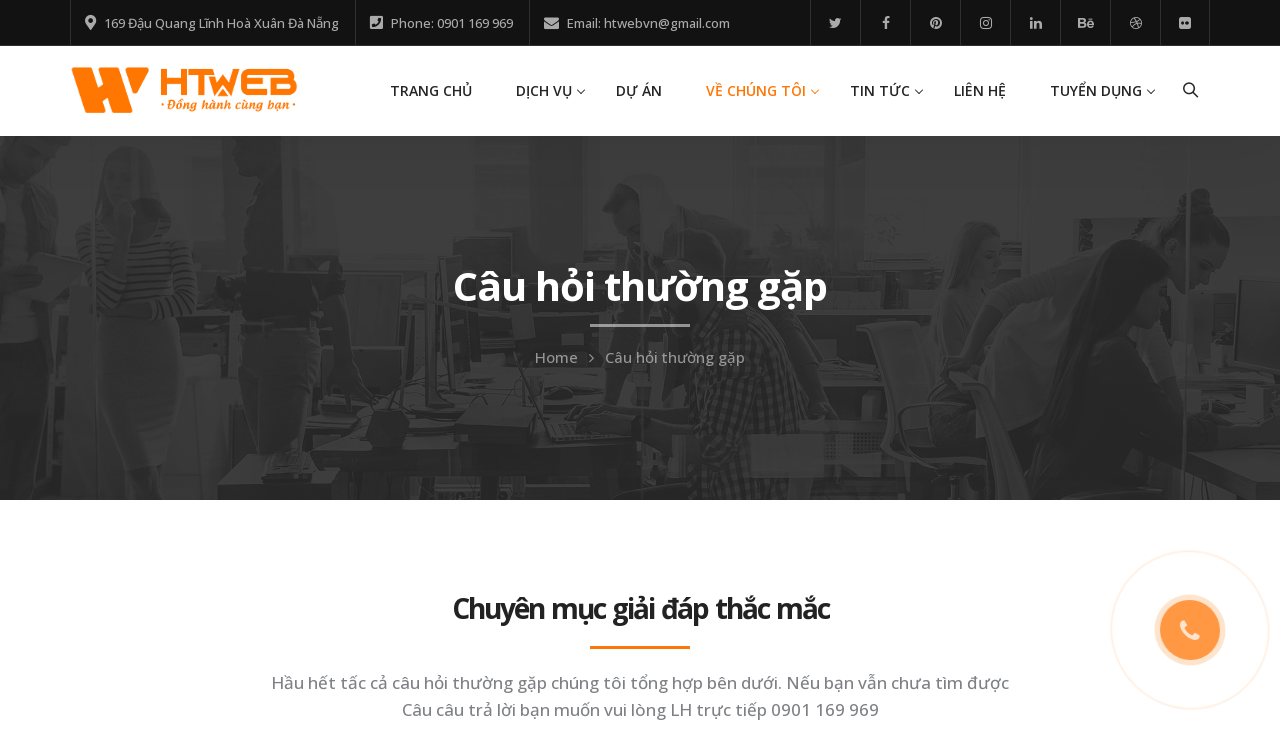

--- FILE ---
content_type: text/html; charset=UTF-8
request_url: https://htweb.vn/cau-hoi-thuong-gap-2/
body_size: 14251
content:
<!DOCTYPE html>
<html lang="en-US">
<head>
<meta charset="UTF-8">
<meta name="viewport" content="width=device-width, initial-scale=1, maximum-scale=1">
<meta name="viewport" content="width=device-width, initial-scale=1, maximum-scale=112">
<meta name="trustpilot-one-time-domain-verification-id" content="e539c501-dc26-4fea-9f65-ef5fcb746f51"/>
<link rel="profile" href="https://gmpg.org/xfn/11">

<title>Câu hỏi thường gặp &#8211; Thiết kế website Đà Nẵng</title>

            <script data-no-defer="1" data-ezscrex="false" data-cfasync="false" data-pagespeed-no-defer data-cookieconsent="ignore">
                var ctPublicFunctions = {"_ajax_nonce":"32f693ab00","_rest_nonce":"dd29d45238","_ajax_url":"\/wp-admin\/admin-ajax.php","_rest_url":"https:\/\/htweb.vn\/wp-json\/","data__cookies_type":"none","data__ajax_type":"rest","text__wait_for_decoding":"Decoding the contact data, let us a few seconds to finish. Anti-Spam by CleanTalk","cookiePrefix":"","wprocket_detected":false}
            </script>
        
            <script data-no-defer="1" data-ezscrex="false" data-cfasync="false" data-pagespeed-no-defer data-cookieconsent="ignore">
                var ctPublic = {"_ajax_nonce":"32f693ab00","settings__forms__check_internal":"0","settings__forms__check_external":"0","settings__forms__search_test":"1","blog_home":"https:\/\/htweb.vn\/","pixel__setting":"3","pixel__enabled":false,"pixel__url":"https:\/\/moderate4-v4.cleantalk.org\/pixel\/be91442c33f95bcbb7ffc47914b497fe.gif","data__email_check_before_post":"1","data__cookies_type":"none","data__key_is_ok":true,"data__visible_fields_required":true,"data__to_local_storage":{"apbct_cookies_test":"%7B%22cookies_names%22%3A%5B%22apbct_timestamp%22%2C%22apbct_site_landing_ts%22%5D%2C%22check_value%22%3A%224d6708dd4eb6a639a433545ca3eb4c15%22%7D","apbct_site_landing_ts":"1768600659","apbct_urls":"{\"htweb.vn\/cau-hoi-thuong-gap-2\/\":[1768600659]}"},"wl_brandname":"Anti-Spam by CleanTalk","wl_brandname_short":"CleanTalk","ct_checkjs_key":45924314,"emailEncoderPassKey":"5e7fd97dadf5b2f26e093a9bc8651fd8","bot_detector_forms_excluded":"W10=","advancedCacheExists":false}
            </script>
        <link rel='dns-prefetch' href='//moderate.cleantalk.org' />
<link rel='dns-prefetch' href='//maps.googleapis.com' />
<link rel='dns-prefetch' href='//fonts.googleapis.com' />
<link rel='dns-prefetch' href='//s.w.org' />
<link rel="alternate" type="application/rss+xml" title="Thiết kế website Đà Nẵng &raquo; Feed" href="https://htweb.vn/feed/" />
<link rel="alternate" type="application/rss+xml" title="Thiết kế website Đà Nẵng &raquo; Comments Feed" href="https://htweb.vn/comments/feed/" />
<link rel='stylesheet' id='bootstrap-css'  href='https://htweb.vn/wp-content/themes/evockans/css/bootstrap.css?ver=1' type='text/css' media='all' />
<link rel='stylesheet' id='wp-block-library-css'  href='https://htweb.vn/wp-includes/css/dist/block-library/style.min.css?ver=5.3.20' type='text/css' media='all' />
<link rel='stylesheet' id='ct_public_css-css'  href='https://htweb.vn/wp-content/plugins/cleantalk-spam-protect/css/cleantalk-public.min.css?ver=6.33' type='text/css' media='all' />
<link rel='stylesheet' id='contact-form-7-css'  href='https://htweb.vn/wp-content/plugins/contact-form-7/includes/css/styles.css?ver=5.1.7' type='text/css' media='all' />
<link rel='stylesheet' id='rs-plugin-settings-css'  href='https://htweb.vn/wp-content/plugins/revslider/public/assets/css/rs6.css?ver=6.2.2' type='text/css' media='all' />
<style id='rs-plugin-settings-inline-css' type='text/css'>
#rs-demo-id {}
</style>
<link rel='stylesheet' id='ht-call-now-css'  href='https://htweb.vn/wp-content/plugins/ht-call-now/assets/css/style.css?ver=5.3.20' type='text/css' media='all' />
<link rel='stylesheet' id='awesome-css'  href='https://htweb.vn/wp-content/plugins/ht-call-now/assets/css/font-awesome.min.css?ver=5.3.20' type='text/css' media='all' />
<link rel='stylesheet' id='themesflat-theme-slug-fonts-css'  href='https://fonts.googleapis.com/css?family=Open+Sans%3A300%2C400%2C500%2C600%2C700%2C900%2Cregular%7COpen+Sans%3A300%2C400%2C500%2C600%2C700%2C900%2C600%7COpen+Sans%3A600' type='text/css' media='all' />
<link rel='stylesheet' id='themesflat-main-css'  href='https://htweb.vn/wp-content/themes/evockans/css/main.css?ver=5.3.20' type='text/css' media='all' />
<link rel='stylesheet' id='themesflat-style-css'  href='https://htweb.vn/wp-content/themes/evockans/style.css?ver=5.3.20' type='text/css' media='all' />
<link rel='stylesheet' id='font_awesome-css'  href='https://htweb.vn/wp-content/themes/evockans/css/font-awesome.css?ver=5.3.20' type='text/css' media='all' />
<link rel='stylesheet' id='font-elegant-css'  href='https://htweb.vn/wp-content/themes/evockans/css/font-elegant.css?ver=5.3.20' type='text/css' media='all' />
<link rel='stylesheet' id='ionicons-min-css'  href='https://htweb.vn/wp-content/themes/evockans/css/ionicons.min.css?ver=5.3.20' type='text/css' media='all' />
<link rel='stylesheet' id='simple-line-icons-css'  href='https://htweb.vn/wp-content/themes/evockans/css/simple-line-icons.css?ver=5.3.20' type='text/css' media='all' />
<link rel='stylesheet' id='font-antro-css'  href='https://htweb.vn/wp-content/themes/evockans/css/font-antro.css?ver=5.3.20' type='text/css' media='all' />
<link rel='stylesheet' id='themify-icons-css'  href='https://htweb.vn/wp-content/themes/evockans/css/themify-icons.css?ver=5.3.20' type='text/css' media='all' />
<link rel='stylesheet' id='etline-icons-css'  href='https://htweb.vn/wp-content/themes/evockans/css/et-line.css?ver=5.3.20' type='text/css' media='all' />
<link rel='stylesheet' id='icomoon-css'  href='https://htweb.vn/wp-content/themes/evockans/css/icomoon.css?ver=5.3.20' type='text/css' media='all' />
<link rel='stylesheet' id='iziModal-css'  href='https://htweb.vn/wp-content/themes/evockans/css/iziModal.css?ver=5.3.20' type='text/css' media='all' />
<link rel='stylesheet' id='YTPlayer-css'  href='https://htweb.vn/wp-content/themes/evockans/css/jquery.mb.YTPlayer.min.css?ver=5.3.20' type='text/css' media='all' />
<link rel='stylesheet' id='themesflat_modal_css-css'  href='https://htweb.vn/wp-content/themes/evockans/css/jquery.modal.min.css?ver=1.0.0' type='text/css' media='all' />
<!--[if lte IE 9]>
<link rel='stylesheet' id='ie9-css'  href='https://htweb.vn/wp-content/themes/evockans/css/ie.css?ver=5.3.20' type='text/css' media='all' />
<![endif]-->
<link rel='stylesheet' id='animate-css'  href='https://htweb.vn/wp-content/themes/evockans/css/animate.css?ver=5.3.20' type='text/css' media='all' />
<link rel='stylesheet' id='inline-css-css'  href='https://htweb.vn/wp-content/themes/evockans/css/inline-css.css?ver=5.3.20' type='text/css' media='all' />
<style id='inline-css-inline-css' type='text/css'>
.logo{padding-top:20px; }
.page-title{margin-bottom:90px; padding-top:124px; padding-bottom:130px; }
.footer{padding-top:70px; padding-bottom:54px; }
body,button,input,select,textarea { font-family:'Open Sans';}
body,button,input,select,textarea { font-weight:400;}
body,button,input,select,textarea { font-style:normal; }
body,button,input,select,textarea { font-size:14px; }
body,button,input,select,textarea { line-height:25px;}
h1,h2,h3,h4,h5,h6 { font-family:Open Sans;}
h1,h2,h3,h4,h5,h6 { font-weight:600;}
h1,h2,h3,h4,h5,h6  { font-style:normal; }
#mainnav > ul > li > a, #mainnav ul.sub-menu > li > a { font-family:Open Sans;}
#mainnav > ul > li > a, #mainnav ul.sub-menu > li > a { font-weight:600;}
#mainnav > ul > li > a, #mainnav ul.sub-menu > li > a  { font-style:normal; }
#mainnav ul li a, #mainnav ul.sub-menu > li > a { font-size:14px;}
#mainnav > ul > li > a, #header .show-search a, #header .wrap-cart-count, .button-menu { line-height:90px;}
h1 { font-size:36px; }
h2 { font-size:30px; }
h3 { font-size:25px; }
h4 { font-size:22px; }
h5 { font-size:18px; }
h6 { font-size:15px; }
.themesflat-top { background-color:#121212 ; } 
.themesflat-top, .info-top-right, .themesflat-top a  { color:#aaaaaa ;} 
.themesflat-top, .themesflat-top .content-left ul > li, .themesflat-top ul.themesflat-socials > li, .themesflat-top ul.themesflat-socials > li:last-child { border-color: rgba(170,170,170,0.2);}.logo img, .logo svg { width:228px; }
header, .header-left .themesflat_header_wrap { background-color:#ffffff;}
header.header-sticky { background-color:#ffffff;}
#mainnav > ul > li > a, header .show-search a , .show-search.active a > .fa-search:before, #header .wrap-cart-count a, .btn-menu:before, .btn-menu:after, .btn-menu span { color:#252525;}
.btn-menu:before, .btn-menu:after, .btn-menu span { background:#252525;}
#mainnav > ul > li > a:hover,#mainnav > ul > li.current-menu-item > a, #mainnav > ul > li.current-menu-ancestor > a , #header .show-search a:hover i, #header .show-search.active a > .fa-search:before, .header-absolute .header.header-sticky #mainnav > ul > li > a:hover, .header-absolute .header.header-sticky .show-search a:hover, .header-absolute .header.header-sticky #mainnav > ul > li.current-menu-ancestor > a { color:#ff7607;}
.header-left .themesflat_header_wrap .themesflat-socials li a:hover { border-color:#ff7607;}
.header-left .themesflat_header_wrap .themesflat-socials li a:hover { background:#ff7607;}
#mainnav ul.sub-menu > li > a, #mainnav li.megamenu > ul.sub-menu > .menu-item-has-children > a { color:#70798b;}
#mainnav ul.sub-menu { background-color:#ffffff;}
#mainnav ul.sub-menu > li > a:hover, #mainnav ul.sub-menu > li.current-menu-item > a, #mainnav-mobi ul li.current-menu-item > a, #mainnav-mobi ul li.current-menu-ancestor > a, #mainnav ul.sub-menu > li.current-menu-ancestor > a, #mainnav-mobi ul li .current-menu-item > a, #mainnav-mobi ul li.current-menu-item .btn-submenu:before, #mainnav-mobi ul li .current-menu-item .btn-submenu:before { color:#ff7607;}
#mainnav ul.sub-menu > li > a:hover, #mainnav ul.sub-menu > li.current-menu-item > a { background-color:#ffffff;}
#mainnav ul.sub-menu > li { border-color:#ffffff!important;}
header, .header-left .themesflat_header_wrap { background-color:#ffffff;}
header.header-sticky { background-color:#ffffff;}
#mainnav > ul > li > a, header .show-search a , .show-search.active a > .fa-search:before, #header .wrap-cart-count a, .btn-menu:before, .btn-menu:after, .btn-menu span { color:#252525;}
.btn-menu:before, .btn-menu:after, .btn-menu span { background:#252525;}
#mainnav > ul > li > a:hover,#mainnav > ul > li.current-menu-item > a, #mainnav > ul > li.current-menu-ancestor > a , #header .show-search a:hover i, #header .show-search.active a > .fa-search:before, .header-absolute .header.header-sticky #mainnav > ul > li > a:hover, .header-absolute .header.header-sticky .show-search a:hover, .header-absolute .header.header-sticky #mainnav > ul > li.current-menu-ancestor > a { color:#ff7607;}
.header-left .themesflat_header_wrap .themesflat-socials li a:hover { border-color:#ff7607;}
.header-left .themesflat_header_wrap .themesflat-socials li a:hover { background:#ff7607;}
#mainnav ul.sub-menu > li > a:hover, #mainnav ul.sub-menu > li.current-menu-item > a, #mainnav-mobi ul li.current-menu-item > a, #mainnav-mobi ul li.current-menu-ancestor > a, #mainnav ul.sub-menu > li.current-menu-ancestor > a, #mainnav-mobi ul li .current-menu-item > a, #mainnav-mobi ul li.current-menu-item .btn-submenu:before, #mainnav-mobi ul li .current-menu-item .btn-submenu:before { color:#ff7607;}
.page-title .overlay { background:rgba(0,0,0,0.2);}
.page-title {background: url(https://htweb.vn/wp-content/uploads/2019/06/bg1-1.png) center no-repeat;}
.page-title h1 {color:#ffffff;}
.breadcrumbs span, .breadcrumbs span a, .breadcrumbs a, .breadcrumbs span i, .breadcrumbs span.trail-browse i {color:rgba(255,255,255,0.5);}
.page-title.parallax h1:after, .page-title.video h1:after {background:rgba(255,255,255,0.5);}
body { color:#7f8185}
.themesflat-portfolio .item .category-post a:hover,ul.iconlist .list-title .testimonial-content blockquote,.testimonial-content .author-info,.themesflat_counter.style2 .themesflat_counter-content-right,.themesflat_counter.style2 .themesflat_counter-content-left, .page-links a:hover, .page-links a:focus,.widget_search .search-form input[type=search],.entry-meta ul,.entry-meta ul.meta-right,.entry-footer strong, .themesflat_button_container .themesflat-button.no-background, .woocommerce div.product .woocommerce-tabs ul.tabs li a, .themesflat-action-box p, .portfolio-single .entry-content { color:#7f8185}
.widget .widget-title:after, .widget .widget-title:before,ul.iconlist li.circle:before { background-color:#7f8185}
.page-links a:hover, .page-links a:focus, .page-links > span { border-color:#7f8185}
.footer { background-color:#121212;}
.footer a, .footer, .footer-widgets .widget .widget-title { color:#ffffff;}
.footer .widget.widget_recent_entries ul li .post-date, .footer .widget.widget_latest_news ul li .post-date, .footer .widget.widget_text .textwidget p, .footer-widgets .widget.widget_text ul.contact-info li span { color:rgba(255,255,255,0.5);}
.bottom { background-color:#222222;}
.bottom .copyright p, .bottom .copyright a, .bottom #menu-bottom li a, .bottom  #menu-bottom-menu li a, .bottom ul li a { color:#afafaf;}
.bottom  #menu-bottom-menu li a:before { background-color:#afafaf;}
.breadcrumbs span a:hover, .breadcrumbs a:hover, a:hover, .themesflat-top ul.themesflat-socials li a:hover, .themesflat-top a:hover, article .entry-title a:hover, article .entry-meta ul li a:hover, .widget ul li a:hover, .sidebar .widget.widget_categories > ul > li a:hover, .bottom .copyright a:hover, .footer-widgets .widget.widget_nav_menu ul li a:hover, .footer-widgets .widget.widget_nav_menu ul li a:hover:before, .bottom #menu-bottom-menu li a:hover, .navigation.posts-navigation .nav-links li a .meta-nav, .single .main-single .administrator .admin-content h5 a, .comments-area ol.comment-list article .comment_content .comement_reply a, .search-form .search-submit:hover i, .sidebar .widget.widget_archive > ul > li a:hover, .bottom ul li a:hover, .blog-grid article .entry-meta ul li > i, .blog-grid article .themesflat-button-container > a:hover, .blog-grid-simple article .themesflat-button-container > a, .blog-grid-simple article .entry-title:before, .themesflat_sc_vc-headings .primary-color, .comments-area ol.comment-list article .comment_content .comment_meta .comment_time, .portfolios-box.style-1 .portfolios-text .title a:hover, .portfolios-box.style-1 .portfolios-text .category a:hover, .portfolios-box.style-3 .portfolios-text .title a:hover, .portfolios-box.style-3 .portfolios-text .category a:hover, .primary-list li i, .themesflat_sc_vc-teammembers.custom.image-right .team-position, .themesflat_sc_vc-teammembers.custom.image-right .team-box-social > a:hover, .footer a:hover, .themesflat_sc_vc-image-box .btn .themesflat_sc_vc-button.light { color:#ff7607;}
mark, ins, .themesflat-button, .sidebar .widget .widget-title:before, .navigation.paging-navigation .current, .navigation.paging-navigation a:hover, .btn-cons a, .widget.widget_tag_cloud .tagcloud a:hover, button, input[type="button"], input[type="reset"], input[type="submit"], .footer-widgets .widget .widget-title:before, .navigation.posts-navigation .nav-links li a:after, .cssload-loader .cssload-side, #preloader .sk-circle .sk-child:before, #preloader .load:before, #preloader .load:after, #preloader .double-bounce3, #preloader .double-bounce4, #preloader .saquare-loader-1, #preloader .line-loader > div, .themesflat_sc_vc-image-box.style-2 .sub-title, .go-top:hover, .portfolio-single h2:after, .portfolio-single h3:after, .portfolio-single h4:after, .portfolio-single h5:after, .portfolio-single h6:after, .portfolios-box.style-2 .portfolios-overlay, .portfolios-box.style-3 .portfolios-text .title:before, .contact-form1 input[type="submit"], .contact-form2 input[type="submit"], .contact-form3 input[type="submit"], .contact-form4 input[type="submit"], .contact-form5 input[type="submit"], .section-comming-soon .section-title-line, .hover-style4 .gallery-box .gallery-wrap .gallery-overlay, .owl-theme .owl-dots .owl-dot.active span, .themesflat_sc_vc-services-post.grid-style2 .wrap-category .category > a, .themesflat_sc_vc-action-box .button-wrap .themesflat_sc_vc-button.accent, .themesflat_sc_vc-image-box .btn .themesflat_sc_vc-button.accent { background:#ff7607; }
.themesflat_sc_vc-teammembers .team-box-social > a:hover, .primary-color, .themesflat_sc_vc-teammembers.custom.image-right .team-position { color:#ff7607 !important; }
.wpb-js-composer .vc_tta-color-grey.vc_tta-style-classic .vc_tta-tab.style1 > a, .hesperiden .tp-bullet:hover, .hesperiden .tp-bullet.selected, .themesflat_sc_vc-image-box.has-hover-content:hover .inner .text-wrap, .owl-theme .owl-dots .owl-dot.active span, .themesflat_sc_vc-button.light:hover, .owl-theme .owl-nav [class*="owl-"]:hover { background:#ff7607 !important; }
textarea:focus, input[type="text"]:focus, input[type="password"]:focus, input[type="datetime"]:focus, input[type="datetime-local"]:focus, input[type="date"]:focus, input[type="month"]:focus, input[type="time"]:focus, input[type="week"]:focus, input[type="number"]:focus, input[type="email"]:focus, input[type="url"]:focus, input[type="search"]:focus, input[type="tel"]:focus, input[type="color"]:focus, .sidebar .widget_search .search-form input[type="search"]:focus, .loader-icon, .navigation.paging-navigation .current, .navigation.paging-navigation a:hover { border-color:#ff7607 }
 .loader-icon { border-right-color: transparent;  }
 blockquote { border-left-color:#ff7607 }
 .spin-load-1, .spin-load-1:before, .spin-load-1:after { border-top-color:#ff7607 }
.bg-image-comming-soon {background: url(https://htweb.vn/wp-content/themes/evockans/images/comming-soon.png) center /cover no-repeat;}
.themesflat-action-box { background-color:#ff7607;}
.themesflat-action-box .heading { color:#ffffff;}
.themesflat-action-box, .themesflat-action-box p { color:#ffffff;}
.themesflat-button { color:#ff7607;}
.themesflat-button { background-color:#ffffff;}

</style>
<link rel='stylesheet' id='responsive-css'  href='https://htweb.vn/wp-content/themes/evockans/css/responsive.css?ver=5.3.20' type='text/css' media='all' />
<link rel='stylesheet' id='js_composer_front-css'  href='https://htweb.vn/wp-content/plugins/js_composer/assets/css/js_composer.min.css?ver=6.1' type='text/css' media='all' />
<link rel='stylesheet' id='themesflat_sc_vc-flexslider-css'  href='https://htweb.vn/wp-content/plugins/themesflat/assets/css/flexslider.css?ver=2.3.6' type='text/css' media='all' />
<link rel='stylesheet' id='themesflat_sc_vc-owlcarousel-css'  href='https://htweb.vn/wp-content/plugins/themesflat/assets/css/owl.carousel.css?ver=2.2.1' type='text/css' media='all' />
<link rel='stylesheet' id='themesflat_sc_vc-cubeportfolio-css'  href='https://htweb.vn/wp-content/plugins/themesflat/assets/css/cubeportfolio.min.css?ver=3.4.0' type='text/css' media='all' />
<link rel='stylesheet' id='themesflat_sc_vc-magnificpopup-css'  href='https://htweb.vn/wp-content/plugins/themesflat/assets/css/magnific.popup.css?ver=1.0.0' type='text/css' media='all' />
<link rel='stylesheet' id='themesflat_sc_vc-vegas-css'  href='https://htweb.vn/wp-content/plugins/themesflat/assets/css/vegas.css?ver=2.3.1' type='text/css' media='all' />
<link rel='stylesheet' id='themesflat_sc_vc-ytplayer-css'  href='https://htweb.vn/wp-content/plugins/themesflat/assets/css/ytplayer.css?ver=3.2.8' type='text/css' media='all' />
<link rel='stylesheet' id='themesflat_sc_vc-justified-css'  href='https://htweb.vn/wp-content/plugins/themesflat/assets/css/jquery.justified.css?ver=2.2.1' type='text/css' media='all' />
<link rel='stylesheet' id='vc_extend_shortcode-css'  href='https://htweb.vn/wp-content/plugins/themesflat/assets/css/shortcodes.css?ver=5.3.20' type='text/css' media='all' />
<script type='text/javascript' src='https://htweb.vn/wp-includes/js/jquery/jquery.js?ver=1.12.4-wp'></script>
<script type='text/javascript' data-pagespeed-no-defer src='https://htweb.vn/wp-content/plugins/cleantalk-spam-protect/js/apbct-public-bundle.min.js?ver=6.33'></script>
<script type='text/javascript' src='https://moderate.cleantalk.org/ct-bot-detector-wrapper.js?ver=6.33'></script>
<script type='text/javascript' src='https://htweb.vn/wp-content/plugins/revslider/public/assets/js/rbtools.min.js?ver=6.0'></script>
<script type='text/javascript' src='https://htweb.vn/wp-content/plugins/revslider/public/assets/js/rs6.min.js?ver=6.2.2'></script>
<script type='text/javascript' src='https://maps.googleapis.com/maps/api/js?ver=v3'></script>
<link rel='https://api.w.org/' href='https://htweb.vn/wp-json/' />
<link rel="EditURI" type="application/rsd+xml" title="RSD" href="https://htweb.vn/xmlrpc.php?rsd" />
<link rel="wlwmanifest" type="application/wlwmanifest+xml" href="https://htweb.vn/wp-includes/wlwmanifest.xml" /> 
<meta name="generator" content="WordPress 5.3.20" />
<link rel="canonical" href="https://htweb.vn/cau-hoi-thuong-gap-2/" />
<link rel='shortlink' href='https://htweb.vn/?p=4919' />
<link rel="alternate" type="application/json+oembed" href="https://htweb.vn/wp-json/oembed/1.0/embed?url=https%3A%2F%2Fhtweb.vn%2Fcau-hoi-thuong-gap-2%2F" />
<link rel="alternate" type="text/xml+oembed" href="https://htweb.vn/wp-json/oembed/1.0/embed?url=https%3A%2F%2Fhtweb.vn%2Fcau-hoi-thuong-gap-2%2F&#038;format=xml" />
<style type="text/css">.recentcomments a{display:inline !important;padding:0 !important;margin:0 !important;}</style><meta name="generator" content="Powered by WPBakery Page Builder - drag and drop page builder for WordPress."/>
<meta name="generator" content="Powered by Slider Revolution 6.2.2 - responsive, Mobile-Friendly Slider Plugin for WordPress with comfortable drag and drop interface." />
<link rel="icon" href="https://htweb.vn/wp-content/uploads/2019/09/cropped-favicon-htweb-3-150x150.png" sizes="32x32" />
<link rel="icon" href="https://htweb.vn/wp-content/uploads/2019/09/cropped-favicon-htweb-3-250x250.png" sizes="192x192" />
<link rel="apple-touch-icon-precomposed" href="https://htweb.vn/wp-content/uploads/2019/09/cropped-favicon-htweb-3-250x250.png" />
<meta name="msapplication-TileImage" content="https://htweb.vn/wp-content/uploads/2019/09/cropped-favicon-htweb-3-300x300.png" />
<script type="text/javascript">function setREVStartSize(e){			
			try {								
				var pw = document.getElementById(e.c).parentNode.offsetWidth,
					newh;
				pw = pw===0 || isNaN(pw) ? window.innerWidth : pw;
				e.tabw = e.tabw===undefined ? 0 : parseInt(e.tabw);
				e.thumbw = e.thumbw===undefined ? 0 : parseInt(e.thumbw);
				e.tabh = e.tabh===undefined ? 0 : parseInt(e.tabh);
				e.thumbh = e.thumbh===undefined ? 0 : parseInt(e.thumbh);
				e.tabhide = e.tabhide===undefined ? 0 : parseInt(e.tabhide);
				e.thumbhide = e.thumbhide===undefined ? 0 : parseInt(e.thumbhide);
				e.mh = e.mh===undefined || e.mh=="" || e.mh==="auto" ? 0 : parseInt(e.mh,0);		
				if(e.layout==="fullscreen" || e.l==="fullscreen") 						
					newh = Math.max(e.mh,window.innerHeight);				
				else{					
					e.gw = Array.isArray(e.gw) ? e.gw : [e.gw];
					for (var i in e.rl) if (e.gw[i]===undefined || e.gw[i]===0) e.gw[i] = e.gw[i-1];					
					e.gh = e.el===undefined || e.el==="" || (Array.isArray(e.el) && e.el.length==0)? e.gh : e.el;
					e.gh = Array.isArray(e.gh) ? e.gh : [e.gh];
					for (var i in e.rl) if (e.gh[i]===undefined || e.gh[i]===0) e.gh[i] = e.gh[i-1];
										
					var nl = new Array(e.rl.length),
						ix = 0,						
						sl;					
					e.tabw = e.tabhide>=pw ? 0 : e.tabw;
					e.thumbw = e.thumbhide>=pw ? 0 : e.thumbw;
					e.tabh = e.tabhide>=pw ? 0 : e.tabh;
					e.thumbh = e.thumbhide>=pw ? 0 : e.thumbh;					
					for (var i in e.rl) nl[i] = e.rl[i]<window.innerWidth ? 0 : e.rl[i];
					sl = nl[0];									
					for (var i in nl) if (sl>nl[i] && nl[i]>0) { sl = nl[i]; ix=i;}															
					var m = pw>(e.gw[ix]+e.tabw+e.thumbw) ? 1 : (pw-(e.tabw+e.thumbw)) / (e.gw[ix]);					

					newh =  (e.type==="carousel" && e.justify==="true" ? e.gh[ix] : (e.gh[ix] * m)) + (e.tabh + e.thumbh);
				}			
				
				if(window.rs_init_css===undefined) window.rs_init_css = document.head.appendChild(document.createElement("style"));					
				document.getElementById(e.c).height = newh;
				window.rs_init_css.innerHTML += "#"+e.c+"_wrapper { height: "+newh+"px }";				
			} catch(e){
				console.log("Failure at Presize of Slider:" + e)
			}					   
		  };</script>
		<style type="text/css" id="wp-custom-css">
			.themesflat-action-box {
	 padding:40px 0 !important;
}
.blog.header-absolute .themesflat_header_wrap,
.page-template-default.header-absolute .themesflat_header_wrap,
.single-post.header-absolute .themesflat_header_wrap,
.portfolios-template-default.header-absolute .themesflat_header_wrap,
.single-post.header-absolute .themesflat_header_wrap,
.page-template.header-absolute .themesflat_header_wrap,
.archive.tax-portfolios_category .themesflat_header_wrap {
	position: relative !important;
	top:0 !important;
}
.single-portfolios .portfolio-information h5 {
margin-top:0 !important;
}
.single-portfolios .featured-portfolio-single {
	box-shadow: 0 5px 25px rgba(0, 0, 0, 0.1);
    -webkit-transition: translate 0.18s, box-shadow 0.18s;
    transition: translate 0.18s, box-shadow 0.18s;
    border-radius: 3px;
}
.content-post .themesflat-button.themesflat-archive {
	background: #ff7607;
	color: #fff;
}
.widget.widget-recent-news ul li {
    padding-left: 0;
	  overflow: hidden;
}
.widget.widget_categories>ul>li {
    text-align: right;
    background: #f9f9f9;
    margin-bottom: 5px;
    border: none;
    display: inline-table;
    width: 100%;
    padding: 12px 15px 14px;
}
.widget.widget_categories>ul>li a, .sidebar .widget.widget_archive>ul>li a {
    display: inline-block;
    float: left;
}
.modal a {
	text-indent: -9999px;
	font-size:0;
}
.modal a.close-modal{
	top: 5.5px;
    right: 3.5px;
}
.modal p.title {
	font-size: 18px;
    font-weight: 700;
    color: #222;
    margin-top: 20px;
}
.related-posts-box .content-post .themesflat-button.themesflat-archive {
	display:inline-block;
	padding:10px 15px !important;
}
.related-posts-box .content-post .themesflat-button.themesflat-archive:hover {
	color:#fff;
}		</style>
		<noscript><style> .wpb_animate_when_almost_visible { opacity: 1; }</style></noscript><!-- Global site tag (gtag.js) - Google Analytics -->
<script async src="https://www.googletagmanager.com/gtag/js?id=UA-147064009-1"></script>
<script>
  window.dataLayer = window.dataLayer || [];
  function gtag(){dataLayer.push(arguments);}
  gtag('js', new Date());

  gtag('config', 'UA-147064009-1');
</script>
<meta name="p:domain_verify" content="d974a4d0b14cb4d0fa44f9e6d6e28e23"/>
</head>

<body class="page-template page-template-tpl page-template-page_nosidebar page-template-tplpage_nosidebar-php page page-id-4919  has-topbar header_sticky page-nosidebar wide fullwidth bottom-center wpb-js-composer js-comp-ver-6.1 vc_responsive">

<!-- Preloader -->
<div id="preloader">
	<div class="row loader">
		<div class="loader-icon"></div>	</div>
</div>

<div class="themesflat-boxed phanvanngoc">	
	<!-- Top -->
<div class="themesflat-top">    
    <div class="container">
        <div class="row">
            <div class="col-md-12">
                <div class="container-inside">
                    <div class="content-left text-left">
                    <ul class="flat-information">
                            <li><i class="fas fa-map-marker-alt"></i><a href="#">169 Đậu Quang Lĩnh Hoà Xuân Đà Nẵng</a></li>
                            <li><i class="fas fa-phone-square"></i><a href="#">Phone: 0901 169 969</a></li>
                            <li><i class="fa fa-envelope"></i><a href="#">Email: htwebvn@gmail.com</a></li>
                        </ul>                    </div>

                    <div class="content-right text-right">
                        <ul class="themesflat-socials">
        <li class="twitter">
                        <a href="https://twitter.com/ThietNang" target="_blank" rel="alternate" title="twitter">
                            <i class="fa fa-twitter"></i>                            
                        </a>
                    </li><li class="facebook">
                        <a href="https://www.facebook.com/HTWeb.vn" target="_blank" rel="alternate" title="facebook">
                            <i class="fa fa-facebook"></i>                            
                        </a>
                    </li><li class="pinterest">
                        <a href="https://www.pinterest.com/htwebvn" target="_blank" rel="alternate" title="pinterest">
                            <i class="fa fa-pinterest"></i>                            
                        </a>
                    </li><li class="instagram">
                        <a href="https://www.instagram.com/htwebvn" target="_blank" rel="alternate" title="instagram">
                            <i class="fa fa-instagram"></i>                            
                        </a>
                    </li><li class="linkedin">
                        <a href="https://www.linkedin.com/in/thiet-ke-website-da-nang/" target="_blank" rel="alternate" title="linkedin">
                            <i class="fa fa-linkedin"></i>                            
                        </a>
                    </li><li class="behance">
                        <a href="https://www.behance.net/htwebvn" target="_blank" rel="alternate" title="behance">
                            <i class="fa fa-behance"></i>                            
                        </a>
                    </li><li class="dribbble">
                        <a href="https://dribbble.com/htwebvn" target="_blank" rel="alternate" title="dribbble">
                            <i class="fa fa-dribbble"></i>                            
                        </a>
                    </li><li class="flickr">
                        <a href="https://www.flickr.com/people/183264016@N07/" target="_blank" rel="alternate" title="flickr">
                            <i class="fa fa-flickr"></i>                            
                        </a>
                    </li>    </ul><!-- /.social -->       
                        </div>

                </div><!-- /.container-inside -->
            </div>
        </div>
    </div><!-- /.container -->        
</div><!-- /.top --><div class="themesflat_header_wrap header-style1" data-header_style="header-style1"><!-- Header -->
<header id="header" class="header widget-header header-style1" >
    <div class="nav">
        <div class="container">
            <div class="row">
                <div class="col-md-12">
                    <div class="header-wrap">
                            <div id="logo" class="logo" >                  
        <a href="https://htweb.vn/"  title="Thiết kế website Đà Nẵng">
                            <img class="site-logo"  src="https://htweb.vn/wp-content/uploads/2019/09/logo-new.svg" alt="Thiết kế website Đà Nẵng"  data-retina="https://htweb.vn/wp-content/uploads/2019/09/logo-new.svg" data-logo_site="https://htweb.vn/wp-content/uploads/2019/09/logo-new.svg" data-logo_sticky="https://htweb.vn/wp-content/uploads/2019/09/logo-new.svg" data-site_retina_logo_sticky="https://htweb.vn/wp-content/uploads/2019/09/logo-new.svg" data-retina_base="https://htweb.vn/wp-content/uploads/2019/09/logo-new.svg" data-width="228"/>
                    </a>
    </div>
 

                        <div class="btn-menu">
                            <span></span>
                        </div><!-- //mobile menu button -->

                                                
                            <div class="show-search">
                                <a href="#"><i class="ti-search"></i></a> 
                                <div class="submenu top-search widget_search">
                                    <form role="search" method="get" class="search-form" action="https://htweb.vn/" >
    <label for="s">
        <span class="screen-reader-text">Search for:</span>
        <input type="search" value="" name="s" id="s" placeholder="Search…"/>
    </label>
    <button type="submit" class="search-submit"><i class="fa fa-search"></i></button>    
    <label class="apbct_special_field" id="apbct_label_id12781" for="apbct__email_id__search_form_12781">12781</label><input 
        id="apbct__email_id__search_form_12781" 
        class="apbct_special_field apbct__email_id__search_form"
        autocomplete="off" 
        name="apbct__email_id__search_form_12781"  
        type="text" 
        value="12781" 
        size="30" 
        apbct_event_id="12781"
        maxlength="200" 
    /><input 
        id="apbct_submit_id__search_form_12781" 
        class="apbct_special_field apbct__email_id__search_form"
        name="apbct_submit_id__search_form_12781"  
        type="submit" 
        size="30" 
        maxlength="200" 
        value="12781" 
    /></form>                                </div>        
                            </div> 
                        
                        
<div class="nav-wrap">
    <nav id="mainnav" class="mainnav" role="navigation">
        <ul id="menu-main" class="menu"><li id="menu-item-6879" class="menu-item menu-item-type-custom menu-item-object-custom menu-item-home menu-item-6879"><a href="https://htweb.vn/">TRANG CHỦ</a></li>
<li id="menu-item-6971" class="menu-item menu-item-type-post_type menu-item-object-page menu-item-has-children menu-item-6971"><a href="https://htweb.vn/dich-vu-thiet-ke-web/">DỊCH VỤ</a>
<ul class="sub-menu">
	<li id="menu-item-6972" class="menu-item menu-item-type-post_type menu-item-object-page menu-item-6972"><a href="https://htweb.vn/dich-vu-thiet-ke-web/thiet-ke-website/">THIẾT KẾ WEBSITE</a></li>
	<li id="menu-item-6974" class="menu-item menu-item-type-post_type menu-item-object-page menu-item-6974"><a href="https://htweb.vn/dich-vu-thiet-ke-web/thiet-ke-do-hoa/">THIẾT KẾ ĐỒ HOẠ</a></li>
	<li id="menu-item-6980" class="menu-item menu-item-type-post_type menu-item-object-page menu-item-6980"><a href="https://htweb.vn/dich-vu-thiet-ke-web/marketing-online-quan-tri-web/">MARKETING ONLINE, QUẢN TRỊ WEB</a></li>
	<li id="menu-item-6986" class="menu-item menu-item-type-post_type menu-item-object-page menu-item-6986"><a href="https://htweb.vn/dich-vu-thiet-ke-web/dich-vu-thiet-ke-website-da-nang/">THIẾT KẾ WEBSITE ĐÀ NẴNG</a></li>
</ul>
</li>
<li id="menu-item-6985" class="menu-item menu-item-type-post_type menu-item-object-page menu-item-6985"><a href="https://htweb.vn/du-an/">DỰ ÁN</a></li>
<li id="menu-item-6922" class="menu-item menu-item-type-custom menu-item-object-custom current-menu-ancestor current-menu-parent menu-item-has-children menu-item-6922"><a href="#">VỀ CHÚNG TÔI</a>
<ul class="sub-menu">
	<li id="menu-item-6975" class="menu-item menu-item-type-post_type menu-item-object-page menu-item-6975"><a href="https://htweb.vn/chung-toi-la-ai/">CHÚNG TÔI LÀ AI</a></li>
	<li id="menu-item-6976" class="menu-item menu-item-type-post_type menu-item-object-page current-menu-item page_item page-item-4919 current_page_item menu-item-6976"><a href="https://htweb.vn/cau-hoi-thuong-gap-2/" aria-current="page">CÂU HỎI THƯỜNG GẶP</a></li>
</ul>
</li>
<li id="menu-item-6973" class="menu-item menu-item-type-post_type menu-item-object-page menu-item-has-children menu-item-6973"><a href="https://htweb.vn/tin-tuc/">TIN TỨC</a>
<ul class="sub-menu">
	<li id="menu-item-7189" class="menu-item menu-item-type-post_type menu-item-object-post menu-item-7189"><a href="https://htweb.vn/huong-dan-cach-kiem-tien-tu-temu-affiliate-moi-nhat-2024/">Hướng Dẫn Cách Kiếm Tiền Từ Temu Affiliate Mới Nhất 2024</a></li>
	<li id="menu-item-7165" class="menu-item menu-item-type-post_type menu-item-object-page menu-item-7165"><a href="https://htweb.vn/cai-ssl-cho-domain-trong-vestacp-voi-lets-encrypt-copy/">CÀI SSL CHO DOMAIN TRONG VESTACP VỚI LET’S ENCRYPT Copy</a></li>
</ul>
</li>
<li id="menu-item-6984" class="menu-item menu-item-type-post_type menu-item-object-page menu-item-6984"><a href="https://htweb.vn/lien-he/">LIÊN HỆ</a></li>
<li id="menu-item-7020" class="menu-item menu-item-type-custom menu-item-object-custom menu-item-has-children menu-item-7020"><a href="#">TUYỂN DỤNG</a>
<ul class="sub-menu">
	<li id="menu-item-7217" class="menu-item menu-item-type-post_type menu-item-object-page menu-item-7217"><a href="https://htweb.vn/tuyen-dung-video-editor-fulltime/">TUYỂN DỤNG VIDEO EDITOR – FULLTIME</a></li>
	<li id="menu-item-7201" class="menu-item menu-item-type-post_type menu-item-object-page menu-item-7201"><a href="https://htweb.vn/tuyen-thiet-ke-do-hoa/">Tuyển thiết kế đồ họa</a></li>
	<li id="menu-item-7197" class="menu-item menu-item-type-post_type menu-item-object-page menu-item-7197"><a href="https://htweb.vn/lead-senior-digital-performance-marketing/">Lead/Senior Digital Performance Marketing</a></li>
	<li id="menu-item-7113" class="menu-item menu-item-type-post_type menu-item-object-page menu-item-7113"><a href="https://htweb.vn/tuyen-lap-trinh-php-wordpress/">Lập trình PHP 2 Năm Kinh Nghiệm</a></li>
	<li id="menu-item-7022" class="menu-item menu-item-type-post_type menu-item-object-page menu-item-7022"><a href="https://htweb.vn/tuyen-hoc-viec-lap-trinh/">Tuyển Học Việc Front-End có lương</a></li>
	<li id="menu-item-7136" class="menu-item menu-item-type-post_type menu-item-object-page menu-item-7136"><a href="https://htweb.vn/hoc-front-end-t6-2024/">Học Front End T6 2024</a></li>
	<li id="menu-item-7130" class="menu-item menu-item-type-post_type menu-item-object-page menu-item-7130"><a href="https://htweb.vn/tuyen-hoc-viec-design-ui-ux-layout-web-app/">Tuyển học việc – Design UI, UX Layout Web App</a></li>
</ul>
</li>
</ul>    </nav><!-- #site-navigation -->  
</div><!-- /.nav-wrap -->                                            
                    </div>                
                </div><!-- /.col-md-12 -->
            </div><!-- /.row -->
        </div><!-- /.container -->
    </div>
</header><!-- /.header -->  </div> 	<!-- Page Title -->
	
<!-- Page title -->


<div class="page-title parallax center background-size auto">
    <div class="overlay"></div>   
    <div class="container"> 
        <div class="row">
            <div class="col-md-12 page-title-container">
            <h1>Câu hỏi thường gặp</h1>            
		<div class="breadcrumb-trail breadcrumbs">
			<span class="trail-browse"></span> <span class="trail-begin"><a href="https://htweb.vn" title="Thiết kế website Đà Nẵng" rel="home">Home</a></span>
			 <span class="sep"><i class="fa fa-angle-right" aria-hidden="true"></i></span> <span class="trail-end">Câu hỏi thường gặp</span>
		</div>             
            </div><!-- /.col-md-12 -->  
        </div><!-- /.row -->  
    </div><!-- /.container -->                      
</div><!-- /.page-title --> 
	
	<div id="themesflat-content" class="page-wrap fullwidth">
		<div class="container content-wrapper">
			<div class="row"><div class="col-md-12">
	<div id="primary" class="content-area">
		<main id="main" class="site-main" role="main">
							<div class="vc_row wpb_row vc_row-fluid themesflat_1768600659"><div class="row_overlay" style=""></div><div class="wpb_column vc_column_container vc_col-sm-1"><div class="vc_column-inner"><div class="wpb_wrapper"></div></div></div><div class="wpb_column vc_column_container vc_col-sm-10"><div class="vc_column-inner"><div class="wpb_wrapper"><div class="themesflat_sc_vc-headings clearfix text-center" data-font=28 style=""><h2 class="heading clearfix" style="font-weight:700;line-height:130%;margin-bottom:20px;letter-spacing:-2px;word-spacing:2px;font-size:28px;">
			Chuyên mục giải đáp thắc mắc
		</h2><div class="sep  clearfix" style="width:100px;height:3px;background-color:#ff7607;"></div><p class="sub-heading clearfix" style="font-style:normal;font-weight:500;font-size:17px;line-height:160%;margin-top:20px;">
			Hầu hết tấc cả câu hỏi thường gặp chúng tôi tổng hợp bên dưới. Nếu bạn vẫn chưa tìm được<br />
Câu câu trả lời bạn muốn vui lòng LH trực tiếp 0901 169 969
		</p></div>
		<div class="themesflat_sc_vc-spacer clearfix" data-desktop="50" data-mobi="40" data-smobi="40"></div>
		<div class="themesflat_sc_vc-accordions accordion_icon_plus accordion_icon_right"><div class="accordion-item  no-icon" style="margin-bottom:15px;background-color:#fafafa;border-radius:5px;border-style:solid;border-width:1px;border-color:#eeeeee;"><h6 class="accordion-heading" style="padding:22px 20px;color:#2d2d2d;border-radius:5px;">
				<span class="inner" style="">
					
					01. Tại sao tôi cần thiết kế website ?
				</span>
			</h6><div class="accordion-content" style="color:#999999;padding:5px 20px 20px 20px;"><p>Với dân số 96.02, lượng người sử dụng Internet ở Việt Nam năm 2018 đạt 64 triệu người dùng, chiếm đạt 67% dân số. Bạn cần thiết kế website để kinh doanh mua bán quảng bá thương hiệu cho 64 triệu khách hàng. tương lại không kinh doanh online đồng nghĩa với việc sẽ chết.</p>
</div></div><div class="accordion-item  no-icon" style="margin-bottom:15px;background-color:#fafafa;border-radius:5px;border-style:solid;border-width:1px;border-color:#eeeeee;"><h6 class="accordion-heading" style="padding:22px 20px;color:#2d2d2d;border-radius:5px;">
				<span class="inner" style="">
					
					02. Khoản đầu tư cho website là bao nhiêu ?
				</span>
			</h6><div class="accordion-content" style="color:#999999;padding:5px 20px 20px 20px;"><p>Kinh phí của website phụ thuộc vào yêu cầu chức năng của Khách hàng. Tham khảo bản giá <a href="http://banggia">tại đây</a></p>
</div></div><div class="accordion-item  no-icon" style="margin-bottom:15px;background-color:#fafafa;border-radius:5px;border-style:solid;border-width:1px;border-color:#eeeeee;"><h6 class="accordion-heading" style="padding:22px 20px;color:#2d2d2d;border-radius:5px;">
				<span class="inner" style="">
					
					03. Thời gian hoàn thành website trong bao lâu ?
				</span>
			</h6><div class="accordion-content" style="color:#999999;padding:5px 20px 20px 20px;"><p>Thời gian cũng phụ thuộc vào yêu cầu của khách hàng, Gói cơ bản giới thiệu công ty, dịch vụ tầm 10 &#8211; 15 ngày. Gói phức tạp bán hàng online, bất động sản, khách sạn tầm 45 &#8211; 60 ngày</p>
</div></div><div class="accordion-item  no-icon" style="margin-bottom:15px;background-color:#fafafa;border-radius:5px;border-style:solid;border-width:1px;border-color:#eeeeee;"><h6 class="accordion-heading" style="padding:22px 20px;color:#2d2d2d;border-radius:5px;">
				<span class="inner" style="">
					
					04. Có phải làm web là bán được hàng không ?
				</span>
			</h6><div class="accordion-content" style="color:#999999;padding:5px 20px 20px 20px;"><p>Thiết kế website chỉ mới là bước 1. Bạn cần chăm sóc marketing quảng bá website rộng rãi đến khách hàng. Nó như việc bạn mở 1 cửa hàng. Bạn cần trang trí bày bố sản phẩm bắt mắt, tiếp đến bạn cần mở cửa thường xuyên chào đón tư vấn khách hàng đến với cửa hàng của bạn</p>
</div></div><div class="accordion-item  no-icon" style="margin-bottom:0;background-color:#fafafa;border-radius:5px;border-style:solid;border-width:1px;border-color:#eeeeee;"><h6 class="accordion-heading" style="padding:22px 20px;color:#2d2d2d;border-radius:5px;">
				<span class="inner" style="">
					
					05. Tại sao trên mạng nhiều công ty làm chỉ có 500k bên mình phải làm đến mấy triệu ?
				</span>
			</h6><div class="accordion-content" style="color:#999999;padding:5px 20px 20px 20px;"><p>Lorem ipsum dolor sit amet, consectetur adipisicing elit, sed do eiusmod tempor incididunt ut labore et dolore magna aliqua. Ut enim ad minim veniam, quis nostrud exercitation ullamco laboris nisi ut aliquip ex ea commodo consequat. Duis aute irure dolor in reprehenderit in voluptate velit esse cillum dolore eu fugiat nulla pariatur. Excepteur sint occaecat cupidatat non proident, sunt in culpa qui officia deserunt mollit anim id est laborum.</p>
</div></div>
</div>
		<div class="themesflat_sc_vc-spacer clearfix" data-desktop="80" data-mobi="60" data-smobi="60"></div></div></div></div><div class="wpb_column vc_column_container vc_col-sm-1"><div class="vc_column-inner"><div class="wpb_wrapper"></div></div></div></div>
					</main><!-- #main -->
	</div><!-- #primary -->
</div>

            </div><!-- /.row -->
        </div><!-- /.container -->
    </div><!-- #content -->
    
                

    <!-- Start Footer -->   
    
<!-- Footer -->
<div class="footer_background footer_s1 background-size auto">
     
    <footer class="footer ">
        <div class="footer-widgets">
            <div class="container">                
                <div class="row">
                                            <div class="col-lg-4 col-md-6 widgets-areas">
                            <div id="text-2" class="widget widget_text"><h4 class="widget-title">Thông tin liên hệ</h4>			<div class="textwidget"><p><strong><a href="http://themesflat.com/wordpress/htweb.vn">Công Ty TNHH Mtv Themes Flat MST: 0401897235 </a></strong><br />
Trên 6 năm kinh nghiệm trong lĩnh vực thiết kế website, Marketing, Xây dựng thương hiệu.</p>
<ul class="contact-info">
<li><i class="fa fa-map-marker"></i><strong>Trụ sở:</strong> 169 Đậu Quang Lĩnh, Hoà Xuân, Đà Nẵng</li>
<li><i class="fas fa-phone"></i>0901 169 969    <i class="fas fa-envelope-open"></i>htwebvn@gmail.com</li>
<li><i class="fa fa-map-marker"></i><strong>CN HCM:</strong> 50/23 tổ 50 KP.4 P.Tân Chánh Hiệp Q.12</li>
<li><i class="fas fa-phone"></i>0902 566 648    <i class="fas fa-envelope-open"></i>chinh2525gmail.com</li>
</ul>
</div>
		</div>                        </div>
                                            <div class="col-lg-4 col-md-6 widgets-areas">
                            <div id="nav_menu-1" class="widget widget_nav_menu"><h4 class="widget-title">Ht Web</h4><div class="menu-menu-footer-container"><ul id="menu-menu-footer" class="menu"><li id="menu-item-6978" class="menu-item menu-item-type-post_type menu-item-object-page menu-item-6978"><a href="https://htweb.vn/chung-toi-la-ai/">Về chúng tôi</a></li>
<li id="menu-item-6979" class="menu-item menu-item-type-post_type menu-item-object-page menu-item-6979"><a href="https://htweb.vn/hinh-thuc-thanh-toan/">Hình thức thanh toán</a></li>
<li id="menu-item-6981" class="menu-item menu-item-type-post_type menu-item-object-page menu-item-6981"><a href="https://htweb.vn/chinh-sach-quy-dinh-chung/chinh-sach-bao-mat-thong-tin/">Chính sách bảo mật thông tin</a></li>
<li id="menu-item-6982" class="menu-item menu-item-type-post_type menu-item-object-page menu-item-6982"><a href="https://htweb.vn/chinh-sach-quy-dinh-chung/chinh-sach-bao-hanh-bao-tri/">Chính sách bảo hành &amp; bảo trì</a></li>
<li id="menu-item-6983" class="menu-item menu-item-type-post_type menu-item-object-page menu-item-6983"><a href="https://htweb.vn/chinh-sach-quy-dinh-chung/chinh-sach-giao-nhan-cai-dat/">Chính sách giao nhận cài đặt</a></li>
<li id="menu-item-6977" class="menu-item menu-item-type-post_type menu-item-object-page menu-item-6977"><a href="https://htweb.vn/chinh-sach-quy-dinh-chung/">Chính sách &amp; Quy định</a></li>
</ul></div></div>                        </div>
                                            <div class="col-lg-4 col-md-6 widgets-areas">
                            <div id="mc4wp_form_widget-1" class="widget widget_mc4wp_form_widget"><h4 class="widget-title">Nhận Tin Mới &#038; Khuyến Mãi</h4><script>(function() {
	window.mc4wp = window.mc4wp || {
		listeners: [],
		forms: {
			on: function(evt, cb) {
				window.mc4wp.listeners.push(
					{
						event   : evt,
						callback: cb
					}
				);
			}
		}
	}
})();
</script><!-- Mailchimp for WordPress v4.7.5 - https://wordpress.org/plugins/mailchimp-for-wp/ --><form id="mc4wp-form-1" class="mc4wp-form mc4wp-form-57" method="post" data-id="57" data-name="" ><div class="mc4wp-form-fields"><p>
	<input type="email" name="EMAIL" placeholder="Nhập email của bạn" required />
</p>
<p>
	<input type="submit" value="Đăng ký" />
</p></div><label style="display: none !important;">Leave this field empty if you're human: <input type="text" name="_mc4wp_honeypot" value="" tabindex="-1" autocomplete="off" /></label><input type="hidden" name="_mc4wp_timestamp" value="1768600659" /><input type="hidden" name="_mc4wp_form_id" value="57" /><input type="hidden" name="_mc4wp_form_element_id" value="mc4wp-form-1" /><div class="mc4wp-response"></div></form><!-- / Mailchimp for WordPress Plugin --></div><div id="widget_themesflat_socials-1" class="widget widget_themesflat_socials"><h4 class="widget-title">Mạng xã hội</h4>            <ul class="themesflat-widget-socials">
        <li class="twitter">
                        <a href="https://twitter.com/ThietNang" target="_blank" rel="alternate" title="twitter">
                            <i class="fa fa-twitter"></i>                            
                        </a>
                    </li><li class="facebook">
                        <a href="https://www.facebook.com/HTWeb.vn" target="_blank" rel="alternate" title="facebook">
                            <i class="fa fa-facebook"></i>                            
                        </a>
                    </li><li class="pinterest">
                        <a href="https://www.pinterest.com/htwebvn" target="_blank" rel="alternate" title="pinterest">
                            <i class="fa fa-pinterest"></i>                            
                        </a>
                    </li><li class="instagram">
                        <a href="https://www.instagram.com/htwebvn" target="_blank" rel="alternate" title="instagram">
                            <i class="fa fa-instagram"></i>                            
                        </a>
                    </li><li class="linkedin">
                        <a href="https://www.linkedin.com/in/thiet-ke-website-da-nang/" target="_blank" rel="alternate" title="linkedin">
                            <i class="fa fa-linkedin"></i>                            
                        </a>
                    </li><li class="behance">
                        <a href="https://www.behance.net/htwebvn" target="_blank" rel="alternate" title="behance">
                            <i class="fa fa-behance"></i>                            
                        </a>
                    </li><li class="dribbble">
                        <a href="https://dribbble.com/htwebvn" target="_blank" rel="alternate" title="dribbble">
                            <i class="fa fa-dribbble"></i>                            
                        </a>
                    </li><li class="flickr">
                        <a href="https://www.flickr.com/people/183264016@N07/" target="_blank" rel="alternate" title="flickr">
                            <i class="fa fa-flickr"></i>                            
                        </a>
                    </li>    </ul><!-- /.social -->       
            </div>                        </div>
                            
                </div><!-- /.row -->                  
            </div><!-- /.container --> 
        </div><!-- /.footer-widgets -->
    </footer>
            <!-- Bottom -->
    <div class="bottom ">
        <div class="container">           
            <div class="row">
                <div class="col-md-12">
                    <div class="container-inside">
                        <div class="content-left text-left ">                        
                            <div class="copyright">                     
                                <p>Copyright © 2019 <a href="#">HTWeb.</a>  Đã đăng ký bản quyền. Vui lòng không được sao chép dưới mọi hình thức</p>
<p>
<a class="dmca-badge" title="DMCA.com Protection Status" href="//www.dmca.com/Protection/Status.aspx?ID=05d1771a-65f5-44bf-9c1a-cd359062bee9"><img src="https://images.dmca.com/Badges/dmca_protected_sml_120m.png?ID=05d1771a-65f5-44bf-9c1a-cd359062bee9" alt="DMCA.com Protection Status" /></a>
 </p>                            </div>
                        </div>

                                                <div class="content-right text-right">
                           <div id="text-3" class="widget widget_text">			<div class="textwidget"><p><a href="http://online.gov.vn/HomePage/CustomWebsiteDisplay.aspx?DocId=56279"><img src="https://htweb.vn/wp-content/uploads/2019/11/logo-da-thong-bao-voi-bo-cong-thuong.png" alt="Thiết Kế Web Đà Nẵng" width="160px" height="60px" /></a></p>
</div>
		</div>                        </div>
                                            </div>
                </div>                   
            </div><!-- /.row -->
        </div><!-- /.container -->
    </div> 
</div> <!-- Footer Background Image --> 
    <!-- End Footer --> 
            <!-- Go Top -->
        <a class="go-top">
            <i class="fas fa-chevron-up"></i>
        </a>
     
</div><!-- /#boxed -->
<!-- Modal HTML embedded directly into document -->
<div id="quote" class="modal">
  <div role="form" class="wpcf7" id="wpcf7-f4623-o1" lang="en-US" dir="ltr">
<div class="screen-reader-response"></div>
<form action="/cau-hoi-thuong-gap-2/#wpcf7-f4623-o1" method="post" class="wpcf7-form" novalidate="novalidate">
<div style="display: none;">
<input type="hidden" name="_wpcf7" value="4623" />
<input type="hidden" name="_wpcf7_version" value="5.1.7" />
<input type="hidden" name="_wpcf7_locale" value="en_US" />
<input type="hidden" name="_wpcf7_unit_tag" value="wpcf7-f4623-o1" />
<input type="hidden" name="_wpcf7_container_post" value="0" />
</div>
<div class="contact-form-popups">
<div class="row">
<p class="title">Nhập vào địa chỉ email để nhận báo giá.</p>
<p>    <span class="wpcf7-form-control-wrap your-email"><input type="email" name="your-email" value="" size="40" class="wpcf7-form-control wpcf7-text wpcf7-email wpcf7-validates-as-required wpcf7-validates-as-email" aria-required="true" aria-invalid="false" placeholder="Email" /></span></p>
<div>
    <input type="submit" value="Yêu Cầu Báo Giá" class="wpcf7-form-control wpcf7-submit" />
</div>
</div>
</div>
<input type="hidden" id="ct_checkjs_cf7_f29c21d4897f78948b91f03172341b7b" name="ct_checkjs_cf7" value="0" /><script >setTimeout(function(){var ct_input_name = "ct_checkjs_cf7_f29c21d4897f78948b91f03172341b7b";if (document.getElementById(ct_input_name) !== null) {var ct_input_value = document.getElementById(ct_input_name).value;document.getElementById(ct_input_name).value = document.getElementById(ct_input_name).value.replace(ct_input_value, '45924314');}}, 1000);</script><label class="apbct_special_field" id="apbct_label_id92094" for="apbct__email_id__wp_contact_form_7_92094">92094</label><input 
        id="apbct__email_id__wp_contact_form_7_92094" 
        class="apbct_special_field apbct__email_id__wp_contact_form_7"
        autocomplete="off" 
        name="apbct__email_id__wp_contact_form_7_92094"  
        type="text" 
        value="92094" 
        size="30" 
        apbct_event_id="92094"
        maxlength="200" 
    /><input 
        id="apbct_event_id"
        class="apbct_special_field"
        name="apbct_event_id"
        type="hidden" 
        value="92094" 
            /><div class="wpcf7-response-output wpcf7-display-none"></div></form></div>  <a href="#" rel="modal:close">Close</a>
</div>

<!--Start of Tawk.to Script-->
<script type="text/javascript">
//var Tawk_API=Tawk_API||{}, Tawk_LoadStart=new Date();
//(function(){
//var s1=document.createElement("script"),s0=document.getElementsByTagName("script")[0];
//s1.async=true;
//s1.src='https://embed.tawk.to/5d8db2906c1dde20ed03ba13/default';
//s1.charset='UTF-8';
//s1.setAttribute('crossorigin','*');
//s0.parentNode.insertBefore(s1,s0);
//})();
</script>

<img alt="Cleantalk Pixel" title="Cleantalk Pixel" id="apbct_pixel" style="display: none;" src="https://moderate4-v4.cleantalk.org/pixel/be91442c33f95bcbb7ffc47914b497fe.gif"><script>(function() {function maybePrefixUrlField() {
	if (this.value.trim() !== '' && this.value.indexOf('http') !== 0) {
		this.value = "http://" + this.value;
	}
}

var urlFields = document.querySelectorAll('.mc4wp-form input[type="url"]');
if (urlFields) {
	for (var j=0; j < urlFields.length; j++) {
		urlFields[j].addEventListener('blur', maybePrefixUrlField);
	}
}
})();</script>		<a class="ht-call-now" href="tel:0901169969">			
			<span class="ringing_phone">
				<span class="ringing_phone_before" style="border-color:#ff7607;"></span>
			    <i class="fa fa-phone" style="background-color:#ff7607;color: #fff"></i>
			    <span class="ringing_phone_after" style="background-color:#ff7607;?>"></span>
		  	</span>
		</a>
		<script type="text/html" id="wpb-modifications"></script><script type='text/javascript' src='https://htweb.vn/wp-content/themes/evockans/js/bootstrap.js?ver=4.0.0'></script>
<script type='text/javascript'>
/* <![CDATA[ */
var wpcf7 = {"apiSettings":{"root":"https:\/\/htweb.vn\/wp-json\/contact-form-7\/v1","namespace":"contact-form-7\/v1"}};
/* ]]> */
</script>
<script type='text/javascript' src='https://htweb.vn/wp-content/plugins/contact-form-7/includes/js/scripts.js?ver=5.1.7'></script>
<script type='text/javascript' src='https://htweb.vn/wp-content/themes/evockans/js/html5shiv.js?ver=3.7.0'></script>
<script type='text/javascript' src='https://htweb.vn/wp-content/themes/evockans/js/respond.min.js?ver=1.3.0'></script>
<script type='text/javascript' src='https://htweb.vn/wp-content/themes/evockans/js/jquery.easing.js?ver=1.3'></script>
<script type='text/javascript' src='https://htweb.vn/wp-content/themes/evockans/js/jquery-waypoints.js?ver=1.3'></script>
<script type='text/javascript' src='https://htweb.vn/wp-content/themes/evockans/js/matchMedia.js?ver=1.2'></script>
<script type='text/javascript' src='https://htweb.vn/wp-content/themes/evockans/js/jquery.fitvids.js?ver=1.1'></script>
<script type='text/javascript' src='https://htweb.vn/wp-content/themes/evockans/js/owl.carousel.js?ver=1.1'></script>
<script type='text/javascript' src='https://htweb.vn/wp-content/themes/evockans/js/countdown.js?ver=1.1'></script>
<script type='text/javascript' src='https://htweb.vn/wp-content/themes/evockans/js/parallax.js?ver=2.6.0'></script>
<script type='text/javascript' src='https://htweb.vn/wp-content/themes/evockans/js/iziModal.js?ver=1.6.0'></script>
<script type='text/javascript' src='https://htweb.vn/wp-content/themes/evockans/js/particles.js?ver=2.0.0'></script>
<script type='text/javascript' src='https://htweb.vn/wp-content/themes/evockans/js/jquery.mb.YTPlayer.js?ver=3.2.8'></script>
<script type='text/javascript' src='https://htweb.vn/wp-content/themes/evockans/js/jquery.modal.min.js?ver=0.9.2'></script>
<script type='text/javascript' src='https://htweb.vn/wp-content/themes/evockans/js/main.js?ver=2.0.4'></script>
<script type='text/javascript' src='https://htweb.vn/wp-content/plugins/themesflat/assets/js/equalize.min.js?ver=1.0.0'></script>
<script type='text/javascript' src='https://htweb.vn/wp-content/plugins/themesflat/assets/js/waypoints.js?ver=2.0.4'></script>
<script type='text/javascript' src='https://htweb.vn/wp-content/plugins/themesflat/assets/js/imagesloaded.min.js?ver=3.1.8'></script>
<script type='text/javascript' src='https://htweb.vn/wp-content/plugins/themesflat/assets/js/shortcodes.js?ver=1.0'></script>
<script type='text/javascript' src='https://htweb.vn/wp-includes/js/wp-embed.min.js?ver=5.3.20'></script>
<script type='text/javascript' src='https://htweb.vn/wp-content/plugins/js_composer/assets/js/dist/js_composer_front.min.js?ver=6.1'></script>
<script type='text/javascript' src='https://htweb.vn/wp-content/plugins/mailchimp-for-wp/assets/js/forms.min.js?ver=4.7.5'></script>
</body>
</html>

--- FILE ---
content_type: text/css
request_url: https://htweb.vn/wp-content/plugins/ht-call-now/assets/css/style.css?ver=5.3.20
body_size: 1858
content:
/**
  *
  * Ringing Phone
  * Keyframes
  * Button Ht call
  **/ 

/* Ringing Phone
-------------------------------------------------------------- */
.ringing_phone i,
.active_phone i,
.active_phone2 i {
  line-height: 50px;
  font-size: 1.25em;
}

.active_phone:after {
  position: absolute;
  content: '';
  top: 50%;
  left: 50%;
  background: rgba(255, 255, 255, 0.1);
  transform: translateX(-50%) translateY(-50%);
  border-radius: 50%;
  padding: 0.5em;
  animation: activeCall 2s ease-in-out infinite both;
}

.active_phone2:after {
  content: '';
  display: block;
  left: 0;
  top: 0;
  width: 100%;
  height: 100%;
  background: linear-gradient(to bottom, rgba(#e8a, 1), rgba(#def, 0) 80%, rgba(white, .5));
  z-index: 11;
  transform: translate3d(0, 0, 0);
}

.active_phone:before,
.active_phone2:before {
  position: absolute;
  content: '';
  width: 100%;
  height: 100%;
  top: 0;
  left: 0;
  background: rgba(255, 255, 255, 0.1);
  border-radius: 50%;
  animation: activeCall2 4s linear infinite both;
}

.active_phone2 i {
  z-index: 10;
  position: relative;
}

.active_phone2 .cover {
  position: absolute;
  width: 100%;
  height: 100%;
  top: 0;
  left: 0;
  overflow: hidden;
  border-radius: 50%;
}

.wave,
.wave2 {
  opacity: .4;
  position: absolute;
  top: 25%;
  left: -15%;
  background: white;
  width: 130%;
  height: 130%;
  transform-origin: 50% 48%;
  border-radius: 45%;
  animation: drift 3000ms infinite linear;
  opacity: 0.2;
}

.wave2 {
  background: none;
  border-radius: 35%;
  top: 40%;
  border: 2px solid white;
}

.wave2.two {
  animation: drift 7000ms infinite linear;
  opacity: 0.1;
  top: 42%;
}

.wave2.three {
  animation: drift 5000ms infinite linear;
  opacity: 0.05;
  top: 44%;
}

.wave.two {
  animation: drift 7000ms infinite linear;
  top: 30%;
  opacity: 0.1;
}

.wave.three {
  animation: drift 5000ms infinite linear;
  opacity: 0.05;
  top: 35%;
}

/* Keyframes
-------------------------------------------------------------- */
@keyframes drift {
  from {
    transform: rotate(0deg);
  }
  to {
    transform: rotate(360deg);
  }
}

@keyframes activeCall {
  20% {
    padding: 1em;
  }
  25% {
    padding: 0.5em;
  }
  35% {
    padding: 1.5em;
  }
  50% {
    padding: 1em;
  }
  60% {
    padding: 1.55em;
  }
  80% {
    padding: 0.7em;
  }
  100% {
    padding: 0.5em;
  }
}

@keyframes activeCall2 {
  0% {
    padding: 0em;
    background-color: rgba(76, 175, 80, 0);
  }
  25% {
    padding: 1em;
    background-color: rgba(76, 175, 80, 0.5);
    transform: translateX(-1em) translateY(-1em);
  }
  26%,
  100% {
    padding: 0;
    opacity: 0;
  }
}

@keyframes shake {
  5%,
  45% {
    transform: rotate3d(0, 0, 1, -7deg);
  }
  10%,
  40% {
    transform: rotate3d(0, 0, 1, 7deg);
  }
  15%,
  25%,
  35% {
    transform: rotate3d(0, 0, 1, -7deg);
  }
  20%,
  30% {
    transform: rotate3d(0, 0, 1, 7deg);
  }
  51% {
    transform: rotate3d(0, 0, 0, 0deg);
  }
  100% {
    transform: rotate3d(0, 0, 0, 0deg);
  }
}

@keyframes fadeInOne {
  45% {
    opacity: 0
  }
  100% {
    opacity: 1
  }
}

@keyframes fadeInTwo {
  55% {
    opacity: 0
  }
  100% {
    opacity: 1
  }
}





@-moz-keyframes quick-alo-circle-anim {
  0% {
    -moz-transform:rotate(0) scale(.5) skew(1deg);
    opacity:.1;
    -moz-opacity:.1;
    -webkit-opacity:.1;
    -o-opacity:.1;
  }
  30% {
    -moz-transform:rotate(0) scale(.7) skew(1deg);
    opacity:.5;
    -moz-opacity:.5;
    -webkit-opacity:.5;
    -o-opacity:.5;
  }
  100% {
    -moz-transform:rotate(0) scale(1) skew(1deg);
    opacity:.6;
    -moz-opacity:.6;
    -webkit-opacity:.6;
    -o-opacity:.1;
  }
}

@-webkit-keyframes quick-alo-circle-anim {
  0% {
    -webkit-transform:rotate(0) scale(.5) skew(1deg);
    -webkit-opacity:.1;
  }
  30% {
    -webkit-transform:rotate(0) scale(.7) skew(1deg);
    -webkit-opacity:.5;
  }
  100% {
    -webkit-transform:rotate(0) scale(1) skew(1deg);
    -webkit-opacity:.1;
  }
}

@-o-keyframes quick-alo-circle-anim {
  0% {
    -o-transform:rotate(0) kscale(.5) skew(1deg);
    -o-opacity:.1;
  }
  30% {
    -o-transform:rotate(0) scale(.7) skew(1deg);
    -o-opacity:.5;
  }
  100% {
    -o-transform:rotate(0) scale(1) skew(1deg);
    -o-opacity:.1;
  }
}

@-moz-keyframes quick-alo-circle-fill-anim {
  0% {
    -moz-transform:rotate(0) scale(.7) skew(1deg);
    opacity:.2;
  }
  50% {
    -moz-transform:rotate(0) -moz-scale(1) skew(1deg);
    opacity:.2;
  }
  100% {
    -moz-transform:rotate(0) scale(.7) skew(1deg);
    opacity:.2;
  }
}

@-webkit-keyframes quick-alo-circle-fill-anim {
  0% {
    -webkit-transform:rotate(0) scale(.7) skew(1deg);
    opacity:.2;
  }
  50% {
    -webkit-transform:rotate(0) scale(1) skew(1deg);
    opacity:.2;
  }
  100% {
    -webkit-transform:rotate(0) scale(.7) skew(1deg);
    opacity:.2;
  }
}

@-o-keyframes quick-alo-circle-fill-anim {
  0% {
    -o-transform:rotate(0) scale(.7) skew(1deg);
    opacity:.2;
  }
  50% {
    -o-transform:rotate(0) scale(1) skew(1deg);
    opacity:.2;
  }
  100% {
    -o-transform:rotate(0) scale(.7) skew(1deg);
    opacity:.2;
  }
}

@-moz-keyframes quick-alo-circle-img-anim {
  0% {
    transform:rotate(0) scale(1) skew(1deg);
  }
  10% {
    -moz-transform:rotate(-25deg) scale(1) skew(1deg);
  }
  20% {
    -moz-transform:rotate(25deg) scale(1) skew(1deg);
  }
  30% {
    -moz-transform:rotate(-25deg) scale(1) skew(1deg);
  }
  40% {
    -moz-transform:rotate(25deg) scale(1) skew(1deg);
  }
  50% {
    -moz-transform:rotate(0) scale(1) skew(1deg);
  }
  100% {
    -moz-transform:rotate(0) scale(1) skew(1deg);
  }
}

@-webkit-keyframes quick-alo-circle-img-anim {
  0% {
    -webkit-transform:rotate(0) scale(1) skew(1deg);
  }
  10% {
    -webkit-transform:rotate(-25deg) scale(1) skew(1deg);
  }
  20% {
    -webkit-transform:rotate(25deg) scale(1) skew(1deg);
  }
  30% {
    -webkit-transform:rotate(-25deg) scale(1) skew(1deg);
  }
  40% {
    -webkit-transform:rotate(25deg) scale(1) skew(1deg);
  }
  50% {
    -webkit-transform:rotate(0) scale(1) skew(1deg);
  }
  100% {
    -webkit-transform:rotate(0) scale(1) skew(1deg);
  }
}

@-o-keyframes quick-alo-circle-img-anim {
  0% {
    -o-transform:rotate(0) scale(1) skew(1deg);
  }
  10% {
    -o-transform:rotate(-25deg) scale(1) skew(1deg);
  }
  20% {
    -o-transform:rotate(25deg) scale(1) skew(1deg);
  }
  30% {
    -o-transform:rotate(-25deg) scale(1) skew(1deg);
  }
  40% {
    -o-transform:rotate(25deg) scale(1) skew(1deg);
  }
  50% {
    -o-transform:rotate(0) scale(1) skew(1deg);
  }
  100% {
    -o-transform:rotate(0) scale(1) skew(1deg);
  }
}
 
/* Button Ht call
-------------------------------------------------------------- */
.ht-call-now {
	position: fixed;
    bottom: 30px;
    right: 30px;
    width: 160px;
    height: 160px;
    border-radius: 100%;
    text-align: center;
    z-index: 9999;   
}

.ringing_phone .ringing_phone_before {
    width: 160px;
    height: 160px;
    top: 20px;
    left: 20px;
    position: absolute;
    background-color: transparent;
    -webkit-border-radius: 100%;
    -moz-border-radius: 100%;
    border-radius: 100%;
    border: 2px solid rgba(30,30,30,0.4);
    border: 2px solid #bfebfc 9;
    opacity: .1;
    -webkit-animation: quick-alo-circle-anim 1.2s infinite ease-in-out;
    -moz-animation: quick-alo-circle-anim 1.2s infinite ease-in-out;
    -ms-animation: quick-alo-circle-anim 1.2s infinite ease-in-out;
    -o-animation: quick-alo-circle-anim 1.2s infinite ease-in-out;
    animation: quick-alo-circle-anim 1.2s infinite ease-in-out;
    -webkit-transition: all .5s;
    -moz-transition: all .5s;
    -o-transition: all .5s;
    transition: all .5s;
    -webkit-transform-origin: 50% 50%;
    -moz-transform-origin: 50% 50%;
    -ms-transform-origin: 50% 50%;
    -o-transform-origin: 50% 50%;
    transform-origin: 50% 50%;
    border-color: #00aff2;
}

.ringing_phone .ringing_phone_after {
    width: 100px;
    height: 100px;
    top: 50px;
    left: 50px; 
    position: absolute;
    background-color: rgba(0,175,242,0.5);
    -webkit-border-radius: 100%;
    -moz-border-radius: 100%;
    border-radius: 100%;
    border: 2px solid transparent;
    opacity: .1;
    -webkit-animation: quick-alo-circle-fill-anim 2.3s infinite ease-in-out;
    -moz-animation: quick-alo-circle-fill-anim 2.3s infinite ease-in-out;
    -ms-animation: quick-alo-circle-fill-anim 2.3s infinite ease-in-out;
    -o-animation: quick-alo-circle-fill-anim 2.3s infinite ease-in-out;
    animation: quick-alo-circle-fill-anim 2.3s infinite ease-in-out;
    -webkit-transition: all .5s;
    -moz-transition: all .5s;
    -o-transition: all .5s;
    transition: all .5s;
    -webkit-transform-origin: 50% 50%;
    -moz-transform-origin: 50% 50%;
    -ms-transform-origin: 50% 50%;
    -o-transform-origin: 50% 50%;
    transform-origin: 50% 50%;
}

.ringing_phone i {
    width: 60px;
    height: 60px;
    line-height: 60px;
    font-size: 25px;
    top: 70px;
    left: 70px;
    position: absolute;
    -webkit-border-radius: 100%;
    -moz-border-radius: 100%;
    border-radius: 100%;
    border: 2px solid transparent;
    background: #00aff2;
    color: #fff;
    opacity: 0.7;
    -webkit-animation: quick-alo-circle-img-anim 1s infinite ease-in-out;
    -moz-animation: quick-alo-circle-img-anim 1s infinite ease-in-out;
    -ms-animation: quick-alo-circle-img-anim 1s infinite ease-in-out;
    -o-animation: quick-alo-circle-img-anim 1s infinite ease-in-out;
    animation: quick-alo-circle-img-anim 1s infinite ease-in-out;
    -webkit-transform-origin: 50% 50%;
    -moz-transform-origin: 50% 50%;
    -ms-transform-origin: 50% 50%;
    -o-transform-origin: 50% 50%;
    transform-origin: 50% 50%;
}

--- FILE ---
content_type: text/css
request_url: https://htweb.vn/wp-content/themes/evockans/css/main.css?ver=5.3.20
body_size: 23585
content:
::-moz-selection{color:#fff;text-shadow:none;background:#78b942}::-webkit-selection{color:#fff;text-shadow:none;background:#78b942}::selection{color:#fff;text-shadow:none;background:#000}a{color:#222;text-decoration:none;-webkit-transition:all 0.3s ease 0s;-moz-transition:all 0.3s ease 0s;-ms-transition:all 0.3s ease 0s;-o-transition:all 0.3s ease 0s;transition:all 0.3s ease 0s}a:hover{text-decoration:none;-webkit-transition:all 0.3s ease 0s;-moz-transition:all 0.3s ease 0s;-ms-transition:all 0.3s ease 0s;-o-transition:all 0.3s ease 0s;transition:all 0.3s ease 0s}a:focus{text-decoration:none;outline:0}a:hover,a:focus{text-decoration:none;outline:0;-webkit-transition:all 0.3s ease-in-out;-moz-transition:all 0.3s ease-in-out;-ms-transition:all 0.3s ease-in-out;-o-transition:all 0.3s ease-in-out;transition:all 0.3s ease-in-out}a:hover{color:#2387ea}img{max-width:100%;height:auto}body,button,input,select,textarea{font:14px/25px "Open Sans",sans-serif;font-weight:400;background:#fff;color:#999}strong,b{font-weight:700}p{margin-bottom:15px}p:last-of-type{margin-bottom:0}article p:last-of-type{margin-bottom:0}dfn,cite,em,i{font-style:italic}blockquote{font-style:italic;position:relative;background:#f7f7f7;border-left:4px solid #2387ea;margin:25px 0 25px 0;padding:30px;font-size:14px;font-weight:600}table{width:100%;margin:15px 0}th,td{border:1px solid #dbdbdb;padding:7px;text-align:center}blockquote .blockqoute-text:before,blockquote .blockqoute-text:after{position:absolute;left:0;top:4px;content:"?";font-size:60px;line-height:60px;color:rgb(153,153,153)}blockquote>p:last-child{margin-bottom:0}blockquote cite,blockquote small{font-size:14px}blockquote em,blockquote i,blockquote cite{font-style:normal}blockquote strong,blockquote b{font-weight:600}blockquote>p:last-child{margin-bottom:0}abbr[title]{border-bottom:1px dotted silver;cursor:help}mark,ins{background-color:#2387ea;text-decoration:none;color:#fff;padding:7px}sup,sub{font-size:75%;height:0;line-height:0;position:relative;vertical-align:baseline}sup{top:-6px}sub{bottom:-3px}small{font-size:75%}big{font-size:125%}address{font-style:italic;margin:0 0 20px}code,kbd,tt,var,samp,pre{font-family:Inconsolata,monospace;-webkit-hyphens:none;-moz-hyphens:none;-ms-hyphens:none;hyphens:none}pre{background:#f9f9f9;border:1px solid #eee;border-radius:0;font-family:Consolas,monospace;height:auto;margin:0 0 20px;overflow-x:auto;padding:20px}h1.w6,h2.w6,h3.w6,h4.w6,h5.w6,h6.w6{font-weight:600}h1.w4,h2.w4,h3.w4,h4.w4,h5.w4,h6.w4{font-weight:400}h1,h2,h3,h4,h5,h6{font-weight:600;color:#222;font-family:"Open Sans",sans-serif;line-height:1.3}h1{font-size:36px}h2{font-size:30px}h3{font-size:26px}h4{font-size:22px}h5{font-size:18px}h6{font-size:15px}.alignleft{display:inline;float:left;margin-right:1.5em}.alignright{display:inline;float:right;margin-left:1.5em}.aligncenter{display:block;margin-right:auto;margin-left:auto}.blockcenter{left:50%;transform:translatex(-50%);-moz-transform:translatex(-50%);- ms-transform:translatex(-50%);-webkit-transform:translatex(-50%);-o-transform:translatex(-50%)}.float-right{float:right}blockquote.alignleft,.wp-caption.alignleft,img.alignleft{margin:7px 30px 25px 0!important}blockquote.alignright,.wp-caption.alignright,img.alignright{margin:7px 0 25px 30px!important}blockquote.aligncenter,.wp-caption.aligncenter,img.aligncenter{clear:both}.wp-caption.alignleft,.wp-caption.alignright,.wp-caption.aligncenter{margin-bottom:10px}.bypostauthor article .gravatar{float:left;display:inline-block}.sticky,.tag-sticky-2{display:block;background:#f7f7f7;border:1px solid rgba(54,70,115,.08);padding:30px}.page-header{margin:0;border:0}.page-header .nothing{padding:0;background-color:transparent;font-size:40px;line-height:40px;color:#ff1200}.site-main{position:relative}.screen-reader-text{clip:rect(1px,1px,1px,1px);position:absolute!important;height:1px;width:1px;overflow:hidden}.screen-reader-text:hover,.screen-reader-text:active,.screen-reader-text:focus{background-color:#f1f1f1;border-radius:3px;box-shadow:0 0 2px 2px rgba(0,0,0,.6);clip:auto!important;color:#21759b;display:block;font-size:14px;font-size:.875rem;font-weight:600;height:auto;left:5px;line-height:normal;padding:15px 23px 14px;text-decoration:none;top:5px;width:auto;z-index:100000}.page-content .wp-smiley,.entry-content .wp-smiley,.comment-content .wp-smiley{border:none;margin-bottom:0;margin-top:0;padding:0}embed,iframe,object{max-width:100%}.wp-caption{margin-bottom:1.5em;max-width:100%}.wp-caption img[class*="wp-image-"]{display:block;margin:0 auto}.wp-caption-text{text-align:center}.wp-caption .wp-caption-text{margin:.8075em 0}.gallery{margin-bottom:1.5em}.gallery-item{display:inline-block;text-align:center;vertical-align:top;width:100%}.gallery-columns-2 .gallery-item{max-width:50%}.gallery-columns-3 .gallery-item{max-width:33.33%}.gallery-columns-4 .gallery-item{max-width:25%}.gallery-columns-5 .gallery-item{max-width:20%}.gallery-columns-6 .gallery-item{max-width:16.66%}.gallery-columns-7 .gallery-item{max-width:14.28%}.gallery-columns-8 .gallery-item{max-width:12.5%}.gallery-columns-9 .gallery-item{max-width:11.11%}.gallery-caption{display:block}hr{background-color:#eee;border:0;height:1px;margin-bottom:20px}ul,ol{padding:0;margin:0 0 30px 25px}ul{list-style:disc}ol{list-style:decimal}li>ul,li>ol{margin-bottom:0}dd,dt{line-height:30px}::-moz-selection{color:#fff;text-shadow:none;background:#333}::-webkit-selection{color:#fff;text-shadow:none;background:#333}::selection{color:#fff;text-shadow:none;background:#333}button,input[type="button"],input[type="reset"],input[type="submit"]{height:43px;background-color:#2387ea;color:#fff;font-family:"Open Sans",sans-serif;font-size:13px;font-weight:600;line-height:43px;padding:0 30px;border-radius:5px;cursor:pointer;white-space:nowrap;border:none;z-index:0;display:inline-block;-webkit-transition:all 0.3s ease-in-out;-moz-transition:all 0.3s ease-in-out;-ms-transition:all 0.3s ease-in-out;-o-transition:all 0.3s ease-in-out;transition:all 0.3s ease-in-out}button:hover,input[type="button"]:hover,input[type="reset"]:hover,input[type="submit"]:hover{background-color:#222;color:#fff}select,textarea,input[type="text"],input[type="password"],input[type="datetime"],input[type="datetime-local"],input[type="date"],input[type="month"],input[type="time"],input[type="week"],input[type="number"],input[type="email"],input[type="url"],input[type="search"],input[type="tel"],input[type="color"]{border:1px solid #f4f4f4;border-radius:5px;height:43px;line-height:43px;padding:0 15px;max-width:100%;font-size:13px;font-weight:500;margin-bottom:30px;-webkit-transition:all 0.3s ease-in-out;-moz-transition:all 0.3s ease-in-out;-ms-transition:all 0.3s ease-in-out;-o-transition:all 0.3s ease-in-out;transition:all 0.3s ease-in-out}textarea:focus,input[type="text"]:focus,input[type="password"]:focus,input[type="datetime"]:focus,input[type="datetime-local"]:focus,input[type="date"]:focus,input[type="month"]:focus,input[type="time"]:focus,input[type="week"]:focus,input[type="number"]:focus,input[type="email"]:focus,input[type="url"]:focus,input[type="search"]:focus,input[type="tel"]:focus,input[type="color"]:focus{border:1px solid;border-color:#2387ea;outline:none;-webkit-box-shadow:none;-moz-box-shadow:none;box-shadow:none}textarea{width:100%;height:100px;padding:8px 15px}input[type="checkbox"]{display:inline}input:-moz-placeholder,textarea:-moz-placeholder,input::-moz-placeholder,textarea::-moz-placeholder{color:#656565;-ms-filter:"progid:DXImageTransform.Microsoft.Alpha(Opacity=100)";filter:alpha(opacity=100);-khtml-opacity:1;-moz-opacity:1;opacity:1}input:-ms-input-placeholder,textarea:-ms-input-placeholder{color:#656565}input::-webkit-input-placeholder,textarea::-webkit-input-placeholder{color:#656565;-ms-filter:"progid:DXImageTransform.Microsoft.Alpha(Opacity=100)";filter:alpha(opacity=100);-khtml-opacity:1;-moz-opacity:1;opacity:1}.btn{background-image:none}textarea,input[type="text"],input[type="submit"],input[type="password"],input[type="datetime"],input[type="datetime-local"],input[type="date"],input[type="month"],input[type="time"],input[type="week"],input[type="number"],input[type="email"],input[type="url"],input[type="search"],input[type="tel"],input[type="color"],.uneditable-input,.dropdown-menu,.navbar .nav>.active>a,.navbar .nav>.active>a:hover,.navbar .nav>.active>a:focus{-webkit-appearance:none;text-shadow:none;-webkit-box-shadow:none;-moz-box-shadow:none;-o-box-shadow:none;box-shadow:none}input[type="submit"]{border-width:0}button:focus{outline:none}.owl-carousel{touch-action:manipulation}.wpb_button,.wpb_content_element,ul.wpb_thumbnails-fluid>li,.vc_toggle:last-of-type{margin-bottom:0!important}.vc_row-has-fill>.vc_column_container>.vc_column-inner,.vc_row-has-fill+.vc_row-full-width+.vc_row>.vc_column_container>.vc_column-inner{padding-top:0!important}.vc_section.vc_section-has-fill,.vc_section.vc_section-has-fill+.vc_row-full-width+.vc_section,.vc_section.vc_section-has-fill+.vc_section{padding-top:0px!important}body{overflow-x:hidden}.container{max-width:1170px}.themesflat_bg_image_fixed,.themesflat_bg_image_fixed .vc_parallax-inner{background-attachment:fixed!important}.themesflat-top{border-bottom:1px solid #eee;z-index:101;position:relative}.container-inside{display:table;width:100%}.content-left,.content-right{display:table-cell;vertical-align:middle}.themesflat-top ul>li{display:inline-block}.themesflat-top .content-right ul>li{padding:10px 0 9px}.themesflat-top ul{margin:0;display:inline-block}.header.header-sticky{z-index:99999;position:fixed;top:0;left:0;right:0;-webkit-box-shadow:1px 1px 5px 0 rgba(0,0,0,.07);-moz-box-shadow:1px 1px 5px 0 rgba(0,0,0,.07);-ms-box-shadow:1px 1px 5px 0 rgba(0,0,0,.07);-o-box-shadow:1px 1px 5px 0 rgba(0,0,0,.07);box-shadow:1px 1px 5px 0 rgba(0,0,0,.07);-webkit-animation-name:fadeInDown;-webkit-animation-duration:0.8s;animation-name:fadeInDown;animation-duration:0.8s}.header-absolute .header.header-sticky #mainnav>ul>li>a,.header-absolute .header.header-sticky .show-search a{color:#252525}.header-absolute .header.header-sticky .btn-menu:before,.header-absolute .header.header-sticky .btn-menu:after,.header-absolute .header.header-sticky .btn-menu span{background-color:#252525}.header-sticky .sticky_hide{display:none}.themesflat-top .show-search,.themesflat-top .wrap-cart-count{display:inline-block;position:relative}.themesflat-top .wrap-cart-count{margin-left:23px}.themesflat-top .show-search a{margin-left:21px;padding-left:31px}.themesflat-top .show-search a:before{content:"";position:absolute;left:0;top:1px;width:1px;height:20px}.themesflat-top .button-topbar{padding:13px 29px 13px 27px;font-weight:700;font-size:14px;margin-left:22px;color:#ffffff!important;display:inline-flex;overflow:hidden;z-index:1;position:relative}.flat-social-header{padding-top:6px;overflow:hidden}.themesflat-socials{padding:0;margin:0;text-align:right}.themesflat-socials li{display:inline-block}.themesflat-top ul.themesflat-socials{display:inline-block}.themesflat-top ul.themesflat-socials>li{font-size:14px;width:50px;height:45px;line-height:45px;text-align:center;border-left:1px solid #eee;background:transparent;padding:0}.themesflat-top ul.themesflat-socials>li:last-child{border-right:1px solid #eee}.themesflat-top ul.themesflat-socials li a{display:inline-block;width:100%}.themesflat-top .content-left ul>li{padding:10.5px 12px 9.5px 14px;font-size:13px;font-weight:500;border-left:1px solid #eee;position:relative}.themesflat-top ul.flat-information>li i{font-size:15px;padding-right:8px}.topbar-absolute .themesflat-top{position:absolute;width:100%;z-index:3}.topbar-absolute .container-inside{border-bottom:1px solid rgba(255,255,255,.15)}.header-wrap .wrap-header-content{margin:28px 0 31px}.wrap-header-content>ul{float:right;padding:0;margin:0;list-style:none}.wrap-header-content>ul li{float:left;padding-right:66px}.wrap-header-content>ul li:last-child{padding-right:0}.wrap-header-content>ul>li .border-icon{float:left;height:45px;width:45px;line-height:41px;border:2px solid;border-color:#535353;text-align:center;margin-right:23px;margin-top:2px;border-radius:50%;color:#535353}.wrap-header-content>ul>li .border-icon i{font-size:21px}.wrap-header-content>ul>li>.text{overflow:hidden}.wrap-header-content>ul>li>.text strong{font-size:16px;font-weight:600;color:#2387ea;line-height:22px}.wrap-header-content>ul>li>.text>p{margin-bottom:0;font-size:16px;line-height:22px;font-weight:400;color:#535353}.wrap-header-content .button-header{float:right;padding:0 30px 0 30px;font-weight:600;margin-top:4px;font-size:14px;line-height:41px;color:#535353;border:1px solid;border-color:#dbdbdb;overflow:hidden;position:relative;z-index:1;margin-left:57px}.wrap-header-content .button-header:hover{color:#fff}.nav-wrap{float:left}#mainnav ul{list-style:none;margin:0;padding:0}#mainnav ul li{position:relative}#mainnav>ul>li{float:left}#mainnav>ul{display:flex}#mainnav>ul>li{padding:0;-webkit-box-flex:unset;-ms-flex:unset;flex:unset;max-width:unset}#mainnav>ul>li>a{font-size:14px;font-weight:500;color:#252525;line-height:60px;padding:0 22px;position:relative;display:inline-block}#mainnav>ul>li.menu-item-has-children>a:before{content:'';position:absolute;right:10px;top:50%;margin-top:-4px;height:6px;width:6px;display:block;border-style:solid;border-width:0 1px 1px 0;-webkit-transform:rotate(45deg);-ms-transform:rotate(45deg);transform:rotate(45deg);-webkit-transition:border 0.3s;transition:border 0.3s}#mainnav>ul>li.current-menu-item>a,#mainnav>ul>li>a:hover{color:#3f3e43}#mainnav>ul>li>a i{font-size:14px;margin-left:5px}#mainnav ul.sub-menu{text-align:left;position:absolute;left:0;top:120%;width:200px;z-index:9999;-ms-filter:"progid:DXImageTransform.Microsoft.Alpha(Opacity=0)";filter:alpha(opacity=0);opacity:0;visibility:hidden;-webkit-box-shadow:0 6px 50px rgba(0,0,0,.04);box-shadow:0 6px 50px rgba(0,0,0,.04);-webkit-transition:all 0.3s ease-in-out;-moz-transition:all 0.3s ease-in-out;-ms-transition:all 0.3s ease-in-out;-o-transition:all 0.3s ease-in-out;transition:all 0.3s ease-in-out}#mainnav>ul>li:first-child>ul.sub-menu{left:0}#mainnav ul.right-sub-menu{left:auto;right:0}#mainnav ul li:hover>ul.sub-menu{top:100%;-ms-filter:"progid:DXImageTransform.Microsoft.Alpha(Opacity=100)";filter:alpha(opacity=100);-khtml-opacity:1;-moz-opacity:1;opacity:1;visibility:visible}#mainnav ul li ul li{margin-left:0}#mainnav ul.sub-menu li ul.sub-menu{position:absolute;left:200px;top:0}#mainnav ul.sub-menu li ul.sub-menu ul.sub-menu ul.sub-menu{left:0;top:100%}#mainnav ul.sub-menu li ul.sub-menu ul.sub-menu ul.sub-menu ul.sub-menu{left:-100%;top:0}#mainnav ul.sub-menu>li{border-top:1px solid #2d374a}#mainnav ul.sub-menu>li:first-child{border-top:0}#mainnav ul.sub-menu>li>a{display:block;color:#70798b;text-decoration:none;padding:11px 20px;font-size:12px!important;line-height:normal;-webkit-transition:all 0.3s ease-in-out;-moz-transition:all 0.3s ease-in-out;-ms-transition:all 0.3s ease-in-out;-o-transition:all 0.3s ease-in-out;transition:all 0.3s ease-in-out}#mainnav ul.sub-menu li.menu-item-has-children>a:after{right:20px;line-height:normal;font-weight:400;content:"\f105";font-size:14px;font-family:"FontAwesome";position:absolute;top:50%;-webkit-transform:translateY(-50%);-moz-transform:translateY(-50%);transform:translateY(-50%)}#mainnav .megamenu ul.sub-menu li.menu-item-has-children>a:after{display:none}#mainnav ul.sub-menu>li>a:hover{background:#2387ea;color:#fff}#mainnav ul.sub-menu>li.sub-parent:hover::after{right:18px}#mainnav>ul>li.home>a:before{-ms-filter:"progid:DXImageTransform.Microsoft.Alpha(Opacity=100)";filter:alpha(opacity=100);-khtml-opacity:1;-moz-opacity:1;opacity:1;content:"";position:absolute;left:20px;bottom:-15px;width:15px;height:5px;background-color:#2387ea}#mainnav>ul>li.home>a:after{-ms-filter:"progid:DXImageTransform.Microsoft.Alpha(Opacity=100)";filter:alpha(opacity=100);-khtml-opacity:1;-moz-opacity:1;opacity:1;position:absolute;left:36px;bottom:-15px;width:15px;height:5px;background-color:#000;content:""}#mainnav li.megamenu{position:inherit}#mainnav li.megamenu ul.sub-menu{z-index:9999}#mainnav li.megamenu>ul.sub-menu{width:100%;left:0;right:auto;padding:15px;position:absolute;z-index:98;-webkit-box-shadow:0 6px 50px rgba(0,0,0,.04);box-shadow:0 6px 50px rgba(0,0,0,.04);border-top:solid 1px #f7f7f7}#mainnav li.megamenu>ul.sub-menu>li{margin:-15px 0;padding:20px 0;display:block;float:left;width:100%;border-right:solid 1px #f0f0f0!important}#mainnav li.megamenu>ul.sub-menu>li:last-child{border-right:none!important}#mainnav li.megamenu.col-1>ul.sub-menu>li{width:100%}#mainnav li.megamenu.col-2>ul.sub-menu>li{width:50%}#mainnav li.megamenu.col-2>ul.sub-menu>li:nth-child(3n){clear:both}#mainnav li.megamenu.col-3>ul.sub-menu>li{width:33.33%}#mainnav li.megamenu.col-3>ul.sub-menu>li:nth-child(4n){clear:both}#mainnav li.megamenu.col-4>ul.sub-menu>li{width:25%}#mainnav li.megamenu.col-4>ul.sub-menu>li:nth-child(5n){clear:both}#mainnav li.megamenu.col-5>ul.sub-menu>li{width:20%}#mainnav li.megamenu.col-5>ul.sub-menu>li:nth-child(6n){clear:both}#mainnav li.megamenu.col-6>ul.sub-menu>li{width:16.66%}#mainnav li.megamenu.col-6>ul.sub-menu>li:nth-child(7n){clear:both}#mainnav li.megamenu>ul.sub-menu>li ul{display:block;top:auto;width:100%;min-width:0;left:auto;position:relative;-webkit-box-shadow:none;box-shadow:none}#mainnav li.megamenu ul.sub-menu>li>a{padding:10px 15px}#mainnav li.megamenu>ul.sub-menu>.menu-item-has-children>a{font-weight:700;-ms-filter:"progid:DXImageTransform.Microsoft.Alpha(Opacity=80)";filter:alpha(opacity=80);-khtml-opacity:.8;-moz-opacity:.8;opacity:.8;color:#222;background:transparent!important}#mainnav li.megamenu>ul.sub-menu ul{background:transparent!important}#mainnav li.megamenu>ul.sub-menu>.menu-item-has-children>a:hover{-ms-filter:"progid:DXImageTransform.Microsoft.Alpha(Opacity=100)";filter:alpha(opacity=100);-khtml-opacity:1;-moz-opacity:1;opacity:1}#mainnav li.megamenu.no-heading>ul.sub-menu>.menu-item-has-children>a{display:none}#mainnav li.megamenu:hover ul li ul{-ms-filter:"progid:DXImageTransform.Microsoft.Alpha(Opacity=100)";filter:alpha(opacity=100);-khtml-opacity:1;-moz-opacity:1;opacity:1;visibility:visible}.header-style1 .show-search,.header-style3 .show-search{float:right}.show-search{position:relative}.show-search a{font-size:15px;padding:0;position:relative}.show-search a i{width:16px;font-weight:600}.show-search.active a>.fa-search:before{content:"\f00d";color:#fff}.top-search{position:absolute;right:0;top:110%;width:270px;-ms-filter:"progid:DXImageTransform.Microsoft.Alpha(Opacity=0)";filter:alpha(opacity=0);-khtml-opacity:0;-moz-opacity:0;opacity:0;visibility:hidden;-webkit-transition:all 0.3s ease-in-out;-moz-transition:all 0.3s ease-in-out;-ms-transition:all 0.3s ease-in-out;-o-transition:all 0.3s ease-in-out;transition:all 0.3s ease-in-out}.top-search.show{visibility:visible;-ms-filter:"progid:DXImageTransform.Microsoft.Alpha(Opacity=100)";filter:alpha(opacity=100);-khtml-opacity:1;-moz-opacity:1;opacity:1;z-index:1;top:100%}.themesflat_header_wrap{width:100%;z-index:1;position:relative;-webkit-box-shadow:0 0 65px rgba(0,0,0,.09);-moz-box-shadow:0 0 65px rgba(0,0,0,.09);-ms-box-shadow:0 0 65px rgba(0,0,0,.09);-o-box-shadow:0 0 65px rgba(0,0,0,.09);box-shadow:0 0 65px rgba(0,0,0,.09);-webkit-transition:all 0.5s ease-in-out;-moz-transition:all 0.5s ease-in-out;-ms-transition:all 0.5s ease-in-out;-o-transition:all 0.5s ease-in-out;transition:all 0.5s ease-in-out}.header-absolute .themesflat_header_wrap{-webkit-box-shadow:none;-moz-box-shadow:none;-ms-box-shadow:none;-o-box-shadow:none;box-shadow:none}.header_sticky .themesflat_header_wrap{z-index:100}#mainnav>ul>li:first-child>a{padding-left:0}.header-style1 .header-wrap .logo,.header-style3 .header-wrap .logo{float:left}.header-style1 .nav-wrap,.header-style3 .nav-wrap{float:right}.header-style1 .show-search a{line-height:90px}.header-style1 .show-search{margin-left:19px;margin-right:12px}.header-style2 #mainnav>ul>li>a,#header.header-style2 .show-search a{line-height:80px}.header-style2 .show-search,.header-style2 .nav-wrap{float:none;display:inline-block}.header-style2 .show-search{margin-left:15px}.header-style3 .show-search{margin-left:20px}.header-absolute .themesflat_header_wrap{position:absolute;width:100%;z-index:99999}.header-absolute .header.widget-header .nav{border-bottom:1px solid rgba(255,255,255,.1)}.header-left .themesflat_header_wrap{width:300px;max-width:100%;height:100%;top:0;position:fixed;background-color:#fff;overflow-y:auto;-webkit-overflow-scrolling:touch;-webkit-transition-duration:.8s;transition-duration:.8s;-webkit-transition-timing-function:ease;transition-timing-function:ease;-webkit-box-shadow:0 0 18px rgba(28,31,33,.07);box-shadow:0 0 18px rgba(28,31,33,.07)}.header-left header{background-color:transparent}.header-left .themesflat-boxed{margin-left:300px}.header-left .themesflat_header_wrap::-webkit-scrollbar-track{background-color:#fff}.header-left .themesflat_header_wrap::-webkit-scrollbar{width:4px;background-color:#F5F5F5}.header-left .themesflat_header_wrap::-webkit-scrollbar-thumb{background-color:#b3b3b3}.admin-bar.header-left .themesflat_header_wrap{padding-top:32px}.header-left .logo{text-align:center;padding:0;margin:40px 0}.header-left #mainnav>ul,.header-left #mainnav>ul>li{display:inline-block;float:none;padding:0;width:100%;line-height:50px;position:relative}.header-left #mainnav>ul>li>a{line-height:1;position:relative;display:block;padding:16px 15px 16px 26px;width:100%;border-top:solid 1px #f7f7f7}.header-left #mainnav ul.sub-menu{text-align:left;position:relative!important;left:auto;top:auto;width:100%;-ms-filter:"progid:DXImageTransform.Microsoft.Alpha(Opacity=100)";filter:alpha(opacity=100);-khtml-opacity:1;-moz-opacity:1;opacity:1;visibility:visible;-webkit-box-shadow:none;box-shadow:none;-webkit-transition:unset;-moz-transition:unset;-ms-transition:unset;-o-transition:unset;transition:unset}.header-left #mainnav li.megamenu.col-2>ul.sub-menu>li,.header-left #mainnav li.megamenu.col-3>ul.sub-menu>li,.header-left #mainnav li.megamenu.col-4>ul.sub-menu>li,.header-left #mainnav li.megamenu.col-5>ul.sub-menu>li,.header-left #mainnav li.megamenu.col-6>ul.sub-menu>li{width:100%}.header-left #mainnav li.megamenu.col-2,.header-left #mainnav li.megamenu.col-3,.header-left #mainnav li.megamenu.col-4,.header-left #mainnav li.megamenu.col-5,.header-left #mainnav li.megamenu.col-6{padding-left:0;padding-right:0}.header-left #mainnav ul.sub-menu li ul.sub-menu{position:relative;left:auto;top:auto}.header-left #mainnav li.megamenu>ul.sub-menu{width:100%;left:auto;right:auto;padding:25px 10px;position:relative;z-index:98;-webkit-box-shadow:none;box-shadow:none;border:none;display:block}.header-left #mainnav>ul>li>ul.sub-menu{border-top:solid 1px #f7f7f7!important;display:block;padding:0 15px}.header-left #mainnav li.megamenu>ul.sub-menu>li{margin:0;padding:0;display:block;float:none;width:100%;border-right:none!important}.header-left #mainnav ul.sub-menu>li>a{padding:10px 15px;font-size:11px!important}.header-left #mainnav>ul>li.menu-item-has-children>a:before,.header-left #mainnav ul.sub-menu li.menu-item-has-children>a:after{display:none}.header-left .btn-submenu:before{content:"\f107";color:#b1b1b1}.header-left .btn-submenu.active:before{content:"\f106"}.header-left .btn-submenu{right:0;width:55px;height:auto;font-size:14px}.header-left .themesflat_header_wrap .themesflat-socials{text-align:center;padding:20px 0;border-top:solid 1px #f7f7f7}.header-left .themesflat_header_wrap .themesflat-socials li{background:transparent}.header-left .themesflat_header_wrap .themesflat-socials li a{background:#fff;border:1px solid #eee;font-size:15px;border-radius:50%;color:#222;width:41px;height:41px;margin-right:5px;display:inline-block;text-align:center;line-height:38px}.header-left .themesflat_header_wrap .themesflat-socials li:last-child a{margin-right:0}.header-left .themesflat_header_wrap .themesflat-socials li a:hover{color:#fff;background:#2387ea;border-color:#2387ea}@media only screen and (min-width:1600px){.header-left .fullwidthbanner-container{max-width:1600px!important;left:-230px!important}}.header-left .adv-section{margin-left:300px}#mainnav-mobi{display:block;margin:0 auto;width:100%;z-index:1000;position:absolute}#mainnav-mobi ul{display:block;list-style:none;margin:0;padding:0}#mainnav-mobi ul{background-color:#222}#mainnav-mobi ul li{margin:0;position:relative;text-align:center;border-top:1px solid rgba(255,255,255,.05);cursor:pointer;background-color:#222}#mainnav-mobi ul ul li{background-color:#252525}#mainnav-mobi ul ul ul li{background-color:#292929}#mainnav-mobi ul>li>a{text-decoration:none;height:50px;line-height:50px;padding:0 15px;color:#b1b1b1}#mainnav-mobi ul.sub-menu{top:100%;left:0;z-index:2000;position:relative}#mainnav-mobi ul.sub-menu>li>a{display:block;text-decoration:none;padding:0 15px;border-top-color:rgba(255,255,255,.1);-webkit-transition:all 0.2s ease-out;-moz-transition:all 0.2s ease-out;-o-transition:all 0.2s ease-out;transition:all 0.2s ease-out}#mainnav-mobi>ul>li>ul>li:first-child a{border-top:none}.btn-menu{display:none;float:right;position:relative;background:transparent;cursor:pointer;margin:37px 0;width:26px;height:16px;-webkit-transition:all ease .238s;-moz-transition:all ease .238s;transition:all ease .238s}.btn-menu:before,.btn-menu:after,.btn-menu span{background-color:#2387ea;-webkit-transition:all ease .238s;-moz-transition:all ease .238s;transition:all ease .238s}.btn-menu:before,.btn-menu:after{content:"";position:absolute;top:0;height:2px;width:100%;left:0;top:50%;-webkit-transform-origin:50% 50%;-ms-transform-origin:50% 50%;transform-origin:50% 50%}.btn-menu span{position:absolute;width:100%;height:2px;left:0;top:50%;overflow:hidden;text-indent:200%}.btn-menu:before{-webkit-transform:translate3d(0,-7px,0);transform:translate3d(0,-7px,0)}.btn-menu:after{-webkit-transform:translate3d(0,7px,0);transform:translate3d(0,7px,0)}.btn-menu.active span{-ms-filter:"progid:DXImageTransform.Microsoft.Alpha(Opacity=0)";filter:alpha(opacity=0);-khtml-opacity:0;-moz-opacity:0;opacity:0}.btn-menu.active:before{-webkit-transform:rotate3d(0,0,1,45deg);transform:rotate3d(0,0,1,45deg)}.btn-menu.active:after{-webkit-transform:rotate3d(0,0,1,-45deg);transform:rotate3d(0,0,1,-45deg)}.btn-submenu{position:absolute;right:20px;top:0;font:20px/50px 'FontAwesome';text-align:center;cursor:pointer;width:70px;height:50px}.btn-menu{display:none}.themesflat-button{position:relative;z-index:1;overflow:hidden;-webkit-transition:all 0.3s ease 0s;-moz-transition:all 0.3s ease 0s;-ms-transition:all 0.3s ease 0s;-o-transition:all 0.3s ease 0s;transition:all 0.3s ease 0s}.button-bg-color .themesflat-button::before,.themesflat-button.button-bg-color::before{content:"";width:0;height:100%;top:0;position:absolute;right:0;background:#222;z-index:-1;-webkit-transition:all 0.3s ease 0s;-moz-transition:all 0.3s ease 0s;-ms-transition:all 0.3s ease 0s;-o-transition:all 0.3s ease 0s;transition:all 0.3s ease 0s}.themesflat-button:hover::before{width:100%;left:0;right:auto}.themesflat-button.no-background:before{display:none}.page-wrap{padding:0 0 90px 0;overflow:hidden}.page-template-front-page .page-wrap,.page-template-page_nosidebar .page-wrap,.page-template-one-page .page-wrap{padding:0}.page-template-front-page .page-wrap .content-area,.page-template-page_nosidebar .page-wrap .content-area,.error404 .page-wrap .content-area,.page-template-portfolio .page-wrap .content-area,.page-template-one-page .page-wrap .content-area{width:100%;margin:0}.page-template-front-page .page-wrap .content-area:after{background-color:transparent;width:0;height:0}.page-template-front-page .page-wrap .content-area,.page-template-page_nosidebar .page-wrap .content-area,.page-template-one-page .page-wrap .content-area{padding-right:0!important}.page-wrap.sidebar-left .content-area,.page-wrap.sidebar-right .content-area{float:left;width:77%;padding-right:2.6%;position:relative}.page-wrap.sidebar-left .widget-area,.page-wrap.sidebar-right .widget-area{float:left;width:23%;position:relative}.page-wrap.sidebar-left .content-area{float:right;padding-left:2.6%;padding-right:0}.page-wrap.sidebar-left .content-area:after{left:0}.page-wrap.sidebar-left .pagination{text-align:center;margin-right:0}.page-wrap.fullwidth-center .wrap-content-area{width:82.933333%;max-width:82.933333%;margin:0 auto;float:none;text-align:center}.fullwidth-center article .entry-content>p{font-size:14px;font-weight:500;line-height:1.8;text-align:left;padding:0 2.5px}.page-wrap.fullwidth-small .wrap-content-area,.page-wrap.fullwidth-small .wrap-content-area{width:82.933333%;max-width:82.933333%;margin:0 auto;float:none}.page-wrap.fullwidth .post-wrap{padding:0}.page-wrap.fullwidth .content-area:after{width:0}.page-wrap.fullwidth .widget-area,.page-wrap.fullwidth-center .widget-area,.page-wrap.fullwidth-small .widget-area{display:none}.page-wrap.fullwidth .content-area,.page-template-page_nosidebar .page-wrap.sidebar-right .content-area{width:100%;max-width:100%;margin:0 auto;float:none}.has-carousel article:before,.has-carousel article:after{content:'';display:table;clear:both}.blog-list-small .sticky .entry-border,.blog-list-small .tag-sticky-2 .entry-border,.blog-grid .sticky .entry-border,.blog-grid .tag-sticky-2 .entry-border{border:none}.blog-list-small .sticky .entry-border:hover,.blog-list-small .tag-sticky-2 .entry-border:hover,.blog-grid .sticky .entry-border:hover,.blog-grid .tag-sticky-2 .entry-border:hover{box-shadow:none}.blog-list .entry-border:hover{box-shadow:none}.blog-list-full-width article{margin-bottom:70px}.blog-list-full-width article .featured-post{margin-bottom:24px}.blog-list-full-width article .content-post .entry-content p,.blog-list-full-width article .content-post p{margin-bottom:12px}.blog-list-full-width article .content-post .entry-title{font-size:36px;font-weight:700;margin-bottom:7px}.blog-list-full-width article{margin-bottom:41px}.blog-list-full-width article:last-of-type{margin-bottom:50px}.blog-grid,.blog-grid-simple{margin:0 -15px}.blog-grid>.item,.blog-grid-simple>.item{float:left;width:50%;padding:0 15px}.blog-grid.columns-3>.item,.blog-grid-simple.columns-3>.item{float:left;width:33.33%}.blog-grid.columns-4>.item,.blog-grid-simple.columns-4>.item{float:left;width:25%}.blog-grid,.blog-grid-s1,.blog-grid-simple{display:-webkit-flex;display:flex;-webkit-flex-wrap:wrap;flex-wrap:wrap}.blog-grid .entry-border,.blog-grid-simple .entry-border{-webkit-align-content:space-between;align-content:space-between;height:100%;position:relative;background:#fff;border:1px solid #eee;border-radius:5px;overflow:hidden;-webkit-box-shadow:0 10px 30px 0 rgba(50,50,50,.08);-moz-box-shadow:0 10px 30px 0 rgba(50,50,50,.08);box-shadow:0 10px 30px 0 rgba(50,50,50,.08);-webkit-transition-duration:.3s;transition-duration:.3s}.blog-grid-simple .entry-border{border-radius:10px}.blog-grid-simple .featured-post{display:none}.single .blog-grid article .featured-post{margin:0}.blog-grid article .content-post{padding:25px}.blog-grid article .entry-meta.meta-below .post-date,.blog-grid-image-left article .entry-meta.meta-below .post-date{font-size:12px;font-weight:700;text-transform:uppercase}.blog-grid.center .content-post{text-align:center}.blog-grid.right .content-post{text-align:right}.blog-grid.center .content-post .entry-meta,.blog-grid.right .content-post .entry-meta{width:100%}.blog-grid,.blog-grid-simple{overflow:hidden;margin:0 -15px;border-bottom:none;position:relative}.blog-grid.owl-theme .owl-controls .owl-nav div.owl-prev{left:0}.blog-grid.owl-theme .owl-controls .owl-nav div.owl-next{right:0}.blog-grid-simple article .content-post{padding:30px 30px 26px}.blog-grid-simple.columns-4 article .content-post{padding:15px}.blog-grid-simple article .entry-meta{display:inline-block}.blog-grid-simple article .entry-meta ul{margin:0}.blog-grid-simple article .entry-meta ul li{display:inline-flex}.blog-grid-simple article .themesflat-button-container{padding:0;display:inline-block;float:right;line-height:initial}.blog-grid-simple article .wrap-meta-button{line-height:initial;border-top:1px solid #ececec;padding-top:22px;margin-top:15px}.blog-grid-simple.columns-4 article .wrap-meta-button{padding-top:15px}.blog-grid-simple article .themesflat-button-container>a:hover{color:#222}.blog-grid-simple article .entry-meta ul li a{color:#888;font-size:13px}.blog-grid-simple article .entry-meta ul li>i{font-size:20px;padding-right:23px}.blog-grid-simple.columns-4 article .entry-meta ul li>i{font-size:16px;padding-right:7px}.blog-grid-simple article .entry-title{font-size:19px;font-weight:500;margin-bottom:12px;width:100%;white-space:nowrap;overflow:hidden;text-overflow:ellipsis}.blog-grid-simple article .entry-title:before{content:'\f0c1';font-family:"Font Awesome 5 Free";font-weight:600;margin-right:10px;-webkit-transition-duration:.3s;transition-duration:.3s}.blog-grid-simple article{margin-bottom:30px}.blog-list .themesflat-button-container{padding-top:25px}.blog-list .featured-post{margin-bottom:23px}.equal-child img{height:100%;object-fit:cover}.equal-parent .themesflat-content-box,.equal-parent .inner,.equal-parent .wpb_wrapper,.equal-parent .vc_column-inner,.equal-parent .section-video img,.equal-parent .section-video{height:100%}.equal-parent .background-image{background-position:50% 50%!important;background-size:cover!important;width:100%;height:100%}.page-title{position:relative;padding:28px 0 22px;overflow:hidden}.page-title .overlay{position:absolute;top:0;left:0;height:100%;width:100%}.breadcrumbs span{color:#999}.breadcrumbs span.trail-browse i{position:relative;margin-right:6px}.breadcrumbs span.sep{padding:0 7px 0 7px}.breadcrumbs span a,.breadcrumbs a,.breadcrumbs span{color:#999;position:relative;font-size:15px;font-weight:500}.background-size.auto{background-size:auto}.background-size.contain{background-size:contain}.background-size.cover{background-size:cover}.page-title-container{overflow:hidden;width:100%}.page-title h1{font-size:40px;font-weight:700;letter-spacing:-1px;margin:0;position:relative}.page-title.left .page-title-container h1,.page-title.left .breadcrumbs{text-align:left}.page-title.center .page-title-container h1,.page-title.center .breadcrumbs{text-align:center}.page-title.right .page-title-container h1,.page-title.right .breadcrumbs{text-align:right}.page-title.default h1{font-size:30px;margin-bottom:6px}.page-title.default .breadcrumbs span a,.page-title.default .breadcrumbs a,.page-title.default .breadcrumbs span,.page-title.inline .breadcrumbs span a,.page-title.inline .breadcrumbs a,.page-title.inline .breadcrumbs span{font-size:13px;font-weight:600;line-height:1}.page-title.inline h1{font-size:27px;font-weight:700;margin-bottom:0}.page-title.parallax h1,.page-title.video h1{padding-bottom:15px;margin-bottom:18px}.page-title.parallax h1:after,.page-title.video h1:after{content:"";display:inline-block;width:100px;height:3px;background:rgba(255,255,255,.5);position:absolute;bottom:0;left:50%;margin-left:-50px}.page-title.parallax.left h1:after,.page-title.video.left h1:after{left:0;margin-left:0}.page-title.parallax.right h1:after,.page-title.video.right h1:after{left:auto;right:0;margin-left:0}.page-title.inline .page-title-container{display:table}.page-title.inline .page-title-container h1,.page-title.inline .breadcrumbs{display:table-cell;vertical-align:middle}.page-title.inline .page-title-container h1{text-align:left}.page-title.inline .breadcrumbs{text-align:right}article h4.entry-time{text-transform:uppercase;margin:0;float:left;width:85px;border-right:1px solid rgba(0,0,0,.1);margin-right:20px;line-height:1}article h4.entry-time a{color:#2387ea}article h4.entry-time span.entry-day{font-size:64px;line-height:45px;display:block}article h4.entry-time span.entry-month{font-size:14px;line-height:.7px;font-weight:700;padding-left:5px}.archive-services .featured-post{float:none;margin-bottom:15px}article{margin-bottom:40px;position:relative;-webkit-transition:all 0.3s ease 0s;-moz-transition:all 0.3s ease 0s;-ms-transition:all 0.3s ease 0s;-o-transition:all 0.3s ease 0s;transition:all 0.3s ease 0s}article.page.type-page{margin-bottom:40px}article .blog-slider ul{padding:0;margin:0;list-style:none}article .entry-title{font-weight:500;margin:0 0 15px 0;overflow:hidden;-ms-word-wrap:break-word;word-wrap:break-word}article .entry-title a,article .entry-title{color:#222}article .entry-meta ul{padding:0;margin:0 0 13px 0;list-style:none}article .entry-meta ul li{position:relative;display:inline-block;font-size:14px;color:#999;font-weight:600;margin-right:20px}article .entry-meta ul li:last-child{margin-right:0}article .entry-meta ul li>i{font-size:16px;padding-right:7px}article .entry-meta .dot{font-size:17px;vertical-align:text-bottom;padding:0 17px 0 10px}article .entry-meta ul li a{color:#999}article .entry-meta .meta-left{display:inline-block}article .entry-meta .meta-right{float:right}article .entry-meta .meta-right li{padding-left:31px}article .entry-meta .meta-right li i{padding-right:10px}article .content-post .themesflat-button.have_background{margin-top:20px;font-size:12px;font-weight:600;color:#fff;padding:12px 21px 12px 21px;display:inline-block;line-height:normal;background-color:#2387ea;-webkit-transition:all 0.3s ease 0s;-moz-transition:all 0.3s ease 0s;-ms-transition:all 0.3s ease 0s;-o-transition:all 0.3s ease 0s;transition:all 0.3s ease 0s;-webkit-border-radius:0;border-radius:0;position:relative;overflow:hidden;z-index:1}.themesflat-button{color:#fff;line-height:47px;padding:0 27px;display:inline-flex;border-radius:50px;position:relative;font-weight:600;font-size:14px;z-index:1;background:#2387ea}.themesflat-button,.themesflat-button:before,.brochure .btn-download a:before,.blog article .featured-post a:after,.blog article .featured-post a i,.page-template-blog article .featured-post a:after,.page-template-blog article .featured-post a i,.blog-post .featured-post a:after,.blog-post .featured-post a i,.featured-post a:after,.featured-post a i,.sidebar .buton-project .flat-button:before,.brochure .btn-download a.pdf:after,.brochure .btn-download a.doc:after,.wpcf7-form button:before,.wrap-header-content .button-header:before{-webkit-transition:all 0.3s ease 0s;-moz-transition:all 0.3s ease 0s;-ms-transition:all 0.3s ease 0s;-o-transition:all 0.3s ease 0s;transition:all 0.3s ease 0s}.themesflat-button:hover,.brochure .btn-download a:hover,.sidebar .buton-project .flat-button:hover,.wpcf7-form button:hover,.wrap-header-content .button-header:hover{background:#222;color:#fff}.themesflat-button i{margin-left:5px;line-height:47px}.blog-list .blog-post .featured-post{margin-bottom:24px;border-radius:5px;overflow:hidden}.blog article .featured-post a,.page-template-blog article .featured-post a,.blog-post .featured-post a,.featured-post a{position:relative;display:inline-block}.page-template-blog .navigation,.blog .navigation{text-align:center;margin-top:20px;margin-bottom:5px}.blog .blog-archive.blog-list article .entry-meta ul{margin:0 0 14px 0}article .themesflat-button-container{padding-top:25px}.blog-list article{margin-bottom:41px;padding-bottom:25px;border-bottom:1px solid #ebecf2}.blog-grid article:hover .entry-border,.blog-grid-simple article:hover .entry-border{-webkit-box-shadow:0 10px 30px 0 rgba(50,50,50,.16);-moz-box-shadow:0 10px 30px 0 rgba(50,50,50,.16);box-shadow:0 10px 30px 0 rgba(50,50,50,.16)}.blog-grid article{margin-bottom:35px}.blog-grid article .entry-content>p{font-size:15px;line-height:170%}.blog-grid article .themesflat-button-container{margin-top:15px;padding:21px 0 2px 5px;border-top:1px solid #ececec;line-height:initial}.blog-grid article .themesflat-button-container>a,.blog-grid-simple article .themesflat-button-container>a{padding:0;background:transparent;color:#222;font-size:14px;font-weight:600;display:block;line-height:inherit}.blog-grid article .themesflat-button-container>a i,.blog-grid-simple article .themesflat-button-container>a i.fa-angle-right{font-weight:900;font-size:16px;margin-left:5px;line-height:inherit}.blog .blog-grid article .entry-title,.blog-grid article .entry-title{font-size:19px;color:#222;text-transform:none;margin-bottom:13px;width:100%;white-space:nowrap;overflow:hidden;text-overflow:ellipsis}.blog-grid article .entry-meta ul{margin:0 0 8px 0}.blog .blog-grid .featured-post,.blog-grid .featured-post{overflow:hidden}.blog-grid article .entry-meta ul li{font-weight:500}.blog-grid article .entry-meta ul li>i{font-size:14px;padding-right:7px}.blog-grid.columns-4 article .entry-meta ul li{font-weight:600;font-size:12px;margin-right:7px}.blog-grid.columns-4 article .entry-meta ul li>i{font-size:13px;padding-right:3px}.blog-grid.columns-4 article .content-post{padding:20px 20px 18px}.blog-grid.columns-4 article{margin-bottom:40px}.blog-grid.columns-4 article .entry-title{font-size:16px;font-weight:600;margin-bottom:9px}.blog-grid.columns-4 article .entry-content>p{font-size:14px}.blog-grid.columns-4 article .entry-meta ul li:last-child{margin-right:0}.blog-grid.columns-4 article .themesflat-button-container>a{font-size:13px}.blog-grid.columns-4 article .themesflat-button-container{padding:15px 0 0 5px}.blog-grid.columns-4 article .themesflat-button-container>a i.fa-angle-right{font-size:14px}.blog-single .featured-post{margin-bottom:20px;border-radius:5px;overflow:hidden}.single .entry-footer .social-share-article .themesflat-socials{text-align:left;display:inline-block}.single .entry-footer .tags-links{display:inline-block}.single .entry-footer .wrap-social-share-article{float:right}.blog-single{margin-bottom:40px;padding-bottom:20px;border-bottom:1px solid #eee}.blog-single .entry-title{margin-bottom:15px}.clearboth{clear:both}.blog-single .entry-footer{padding-top:20px}.blog-single .entry-footer .tags-links strong,.blog-single .entry-footer .social-share-article strong{color:#222;margin-right:5px;font-weight:400}.blog-single .entry-footer .social-share-article strong{font-size:16px;margin-right:20px}.blog-single .entry-footer .themesflat-socials li a{width:auto;height:auto;border-radius:0;background:transparent;margin:0 10px;padding:0 10px;line-height:normal}.blog-single .entry-footer .themesflat-socials li{background:transparent}.blog-single .entry-footer .themesflat-socials li:last-child a{margin-right:0;padding-right:0}.blog-single .entry-footer .themesflat-socials li a:hover{background:transparent}.blog-single .entry-footer .tags-links a{margin:0 5px 5px 0;position:relative;display:inline-block;color:#666}.blog-single .entry-footer .tags-links a:hover{color:#2387ea}.blog-single .main-post .customizable-carousel{margin:30px 0 15px}.blog-single blockquote{font-style:normal}.customizable-carousel{position:relative}.customizable-carousel.owl-theme .owl-nav,.customizable-carousel.owl-loaded .owl-nav{display:block}.customizable-carousel.owl-theme .owl-dots,.customizable-carousel.owl-loaded .owl-dots,.customizable-carousel .owl-dots{padding:0!important}.customizable-carousel .owl-prev,.customizable-carousel .owl-next{width:50px!important;height:50px!important;position:absolute!important;left:0;top:calc(50% - 30px);display:block!important;border:0 solid black;background-color:rgba(0,0,0,.3)!important;padding-top:15px!important;-webkit-transition-duration:.3s;transition-duration:.3s;transition:opacity .3s ease-in-out;color:#FFF;font-size:14px;background:#D6D6D6;display:inline-block;cursor:pointer;border-radius:3px;text-indent:100%;margin:5px;padding:4px 7px}.customizable-carousel .owl-next{left:auto;right:0}.customizable-carousel.owl-theme .owl-nav [class*="owl-"]:after{line-height:50px;color:#fff}.customizable-carousel .owl-prev:hover,.customizable-carousel .owl-next:hover{background-color:rgba(0,0,0,.6)!important}.nav-links{margin:0;list-style:none;padding:20px 0 17px 0}.nav-links .previous-post{width:50%;float:left}.nav-links .next-post{width:50%;float:right}.navigation.posts-navigation .nav-links li a .meta-nav{display:block;font-size:16px;font-weight:400}.navigation.posts-navigation .nav-links li a{display:block;font-weight:700;text-overflow:ellipsis;white-space:nowrap;overflow:hidden;position:relative;padding:0 10px 0 70px;background:transparent;margin:0;border:none;border-radius:0}.navigation.posts-navigation .nav-links li a:after{content:"\f100";font-family:"FontAwesome";font-size:20px;font-weight:400;width:50px;height:50px;text-align:center;line-height:48px;background:#2387ea;position:absolute;left:0;top:50%;margin-top:-24px;color:#fff;text-shadow:0 1px 1px rgba(0,0,0,.1);-webkit-transition:all 0.3s;-moz-transition:all 0.3s;-ms-transition:all 0.3s;-o-transition:all 0.3s;transition:all 0.3s}.navigation.posts-navigation .nav-links li a:hover:after{background-color:#222}.navigation.posts-navigation .nav-links li.next-post a{text-align:right;padding:0 70px 0 10px}.navigation.posts-navigation .nav-links li.next-post a:after{content:"\f101";right:0;left:auto}.blog-single .author-post{margin-top:40px}.author-post .author-avatar{max-width:150px;float:left}.author-post .info{overflow:hidden;background-color:#f5f5f5;padding:35px;min-height:150px}.author-post .info .name h6{margin-top:0;margin-bottom:10px}.author-post .info .name a{font-size:18px;font-weight:600;color:#2387ea}.comment-list article .comment_content{overflow:hidden;background:#f7f7f7;border-radius:5px;border:1px solid #eee;padding:20px}.comments-area{overflow:hidden}.comment-title,.comment-reply-title{font-size:20px;position:relative;overflow:hidden;margin-top:24px;margin-bottom:25px;margin-top:0}.comment-reply-title{margin-bottom:21px}.comments-area ul.children{list-style:none;margin-left:70px}.comments-area article{margin-bottom:0}.comments-area ol.comment-list{padding:0;margin:0;list-style:none}.comments-area ol.comment-list article,.comment-list-wrap .comment-respond{margin-bottom:51px;padding:0}.comments-area ol.comment-list article .gravatar{float:left;display:inline-block;border-radius:50%}.comments-area ol.comment-list article .gravatar img{border-radius:50%;margin-right:15px}.comments-area ol.comment-list article .comment_content .comment_wrap_left{float:left}.comments-area ol.comment-list article .comment_content .comement_reply{float:right}.comments-area ol.comment-list article .comment_content .comment_text{padding-bottom:0;overflow:hidden;font-size:13px;line-height:1.7}.comments-area ol.comment-list article{position:relative}.comments-area ol.comment-list article .comment_content .comment_meta{margin-bottom:7px}.comments-area ol.comment-list article .comment_content .comment_meta .comment_author{margin:0;display:inline-block;color:#333;font-size:16px;margin-right:15px}.comments-area ol.comment-list article .comment_content .comment_meta .comment_time{font-size:12px;font-weight:600;position:relative;display:inline-block;color:#2387ea}.comment-post .comment-detail .comment-author a{font-size:16px;line-height:36px;color:#222;font-weight:700}.comments-area ol.comment-list article .comment_content .comment_meta .comment_time a{color:#a8a8a8}.comments-area ol.comment-list article .comment_content .comment_meta .comment_time a:hover{color:#2e5797}.comments-area ol.comment-list article .comment_content .comement_reply a{position:relative;font-size:12px;display:inline-block}.comments-area ol.comment-list article .comment_content .comement_reply a:hover{color:#222}.comments-area ol.comment-list article .unapproved{float:right}.logged-in-as + .comment-right{width:100%}.comment-respond .message{width:100%}.comment-respond textarea{width:100%;margin-bottom:14px;background:#f4f4f4;font-size:13px;font-weight:500}.comment-respond .comment-left .name-container,.comment-respond .comment-left .email-container{width:50%;float:left;padding:0 10px}.comment-respond .comment-left{margin:0 -10px}.comment-respond .comment-form-author,.comment-respond .comment-form-email{width:50%;float:left;margin-bottom:0}.comment-respond .url-container{width:100%;padding:0 10px}.comment-respond p.form-submit{padding:0 0;margin:0}.comment-respond .comment-form{margin:0 -15px}.comment-respond{padding:0}.comment-respond p.comment-notes{margin-bottom:25px}.comment-respond p.comment-form-comment{margin-bottom:12px}.comment-respond label{font-weight:400;color:#222}.comment-respond input{margin-bottom:17px;width:100%;background:#f4f4f4}.comment-respond input[type="submit"]{font-size:12px;font-weight:600;line-height:40px;height:40px;color:#fff;width:auto;padding:0 21px;border-radius:0;margin-bottom:0;border-radius:50px}.related-post.related-posts-box{margin-top:40px}.related-post .box-title{font-size:20px;position:relative;padding-bottom:20px;overflow:hidden;margin:0 0 30px 0;text-transform:uppercase}.related-post .box-title:after{width:50px;height:3px;content:"";position:absolute;left:0;bottom:0;background-color:#2387ea}.related-post .blog-grid .box-content{margin:0 -15px}.widget ul{padding:0;margin:0;list-style:none}.widget ul li,.widget ul li ul.children li{padding:5px 0 5px 15px}.widget ul li:last-child,.widget ul li ul.children li:last-child{padding-bottom:0}.sidebar .widget>ul>li{position:relative;display:block;margin-bottom:0;font-size:14px;padding:12px 0 14px;font-weight:600;color:#666;-webkit-transition:all 0.3s;-moz-transition:all 0.3s;-ms-transition:all 0.3s;-o-transition:all 0.3s;transition:all 0.3s}.sidebar .widget>ul>li a{display:inline-block}.sidebar .widget ul li{position:relative}.sidebar .widget>ul>li{border-bottom:1px solid #eee}.sidebar .widget{margin-bottom:35px}.sidebar .widget:last-of-type{margin-bottom:0}.widget .widget-title{position:relative;line-height:1.3;color:#262626;padding-bottom:13px;margin-bottom:20px;margin-top:0}.sidebar .widget .widget-title:before{content:'';width:50px;height:2px;position:absolute;bottom:0}.sidebar .widget.widget_recent_entries ul li .post-date{color:#999;display:inline-block;margin-top:5px;font-family:"Open Sans";font-weight:400;font-size:14px}.sidebar .widget.widget_recent_entries>ul>li{padding:14px 0 16px 0}.sidebar .widget.widget_recent_entries>ul>li:first-child{padding-top:0}.sidebar .widget_search .search-form input[type="search"]{background-color:#fff;border-color:#eee;border-radius:10px}.sidebar .widget select:last-of-type,.sidebar .widget input:last-of-type{margin-bottom:0}.sidebar .widget.widget_categories>ul>li{text-align:right;background:#f9f9f9;margin-bottom:5px;border:none;display:inline-table;width:100%;padding:12px 15px 14px}.sidebar .widget.widget_categories ul li{border:none}.sidebar .widget.widget_archive>ul>li{text-align:right;padding:10px 0;display:inline-table;width:100%}.sidebar .widget.widget_archive>ul>li a{color:#666;font-weight:500}.sidebar .widget.widget_categories>ul>li:last-child,.sidebar .widget.widget_archive>ul>li:last-child{margin-bottom:0}.sidebar .widget.widget_categories>ul>li a,.sidebar .widget.widget_archive>ul>li a{display:inline-block;float:left}.sidebar .widget.widget-download-word,.sidebar .widget.widget-download-pdf{margin-bottom:10px;padding:0 31px 0 31px;background-color:#333335;border-radius:3px}.sidebar .widget.widget-download-word a,.sidebar .widget.widget-download-pdf a{color:#fff;font-size:16px;line-height:70px;-webkit-transition:all 0.3s;-moz-transition:all 0.3s;-ms-transition:all 0.3s;-o-transition:all 0.3s;transition:all 0.3s}.sidebar .widget.widget-download-word i,.sidebar .widget.widget-download-pdf i{color:#fff;font-size:22px;margin-right:17px;position:relative;top:3px;-webkit-transition:all 0.3s;-moz-transition:all 0.3s;-ms-transition:all 0.3s;-o-transition:all 0.3s;transition:all 0.3s}.sidebar .widget.widget-download-word a:hover,.sidebar .widget.widget-download-pdf a:hover,.sidebar .widget.widget-download-word a:hover i,.sidebar .widget.widget-download-pdf a:hover i{color:#2387ea}.sidebar .widget.widget-download-pdf{margin-bottom:0}.sidebar .download-pdf{padding:9px 23px 8px 49px;background-color:#2387ea;font-size:12px;font-weight:700;color:#fff;display:inline-block;border-radius:3px;position:relative;z-index:1;overflow:hidden}.sidebar .download-pdf i{padding-left:15px}.sidebar-about{padding:35px 15px}.sidebar .widget.widget_nav_menu ul li{position:relative;width:100%}.sidebar .widget.widget_nav_menu .menu>li{padding:12px 22px 12px 12px;border-bottom:1px solid #eee}.sidebar .widget.widget_nav_menu .menu>li>a>i{position:absolute;right:12px;top:50%;margin-top:-15px;font-size:30px}.background_fbfbfb{background:#fbfbfb}.themesflat-widget-socials li{-webkit-transition:all 0.3s ease 0s;-moz-transition:all 0.3s ease 0s;-ms-transition:all 0.3s ease 0s;-o-transition:all 0.3s ease 0s;transition:all 0.3s ease 0s}li.android{background:#8ec147}li.apple{background:#777}li.behance{background:#07f}li.bitcoin{background:#f79012}li.buysellads{background:#c90100}li.codepen{background:#444}li.css3{background:#0270bb}li.delicious{background:#31a9ff}li.deviantart{background:#05cc47}li.digg{background:#0093cc}li.dribbble{background:#ea4c89}li.dropbox{background:#007ee5}li.drupal{background:#0073ba}li.email-1{background:#35c7ed}li.email-2{background:#35c7ed}li.facebook{background:#4862a3}li.flickr{background:#ff1981}li.foursquare{background:#f04d7a}li.git{background:#f64d27}li.github{background:#999}li.google{background:#3f85f4}li.google-plus{background:#dd4b39}li.html5{background:#e54d26}li.instagram{background:#3d6b92}li.joomla{background:#fc8f30}li.jsfiddle{background:#4679bd}li.lastfm{background:#df1c23}li.linkedin{background:#0177b5}li.linux{background:#39a6df}li.maxcdn{background:#ff5b02}li.medium{background:#333}li.pagelines{background:#444}li.paypal{background:#009cde}li.pinterest{background:#db242c}li.reddit{background:#ff4500}li.rss{background:#fc8f55}li.share{background:#01924b}li.skype{background:#00aff0}li.slideshare{background:#0679b5}li.soundcloud{background:#ff4e00}li.spotify{background:#84bd00}li.stack-exchange{background:#366fb3}li.stack-overflow{background:#07c}li.stumbleupon{background:#ea4b24}li.trello{background:#026aa7}li.tumblr{background:#2c4762}li.twitter{background:#55acee}li.vimeo{background:#4bf}li.vine{background:#00bf8f}li.vk{background:#6281a3}li.whatsapp{background:#59ac23}li.windows{background:#00bcf2}li.wordpress{background:#1e8cbe}li.xing{background:#006464}li.yahoo{background:#5210c4}li.yelp{background:#c41200}li.youtube{background:#d02022}li.youtube-play{background:#d02022}.sidebar .widget.widget_themesflat_socials ul li,.widget.widget_themesflat_socials ul li{display:inline-block;border:none;text-align:center;width:40px;height:40px;font-size:20px;padding:0;line-height:40px;margin-right:8px;margin-bottom:8px;border-radius:5px}.sidebar .widget.widget_themesflat_socials ul li:hover,.widget.widget_themesflat_socials ul li:hover{background:#222}.sidebar .widget.widget_themesflat_socials ul li a,.widget.widget_themesflat_socials ul li a{color:#fff;display:inline-block;width:100%}.sidebar .widget.widget-info{background-color:#FFF;box-shadow:2px 0 10px 0 rgba(0,0,0,.05);padding:10px 5px 17px 10px;-webkit-border-radius:4px;border-radius:4px;overflow:visible}.sidebar .widget.widget-info p:last-child{margin-bottom:0}.widget.widget_recent_entries .widget-title{margin-bottom:22px}.widget.widget_recent_entries ul li,.widget.widget_latest_news ul li{list-style-type:none;display:block;padding:10px 0;border-bottom:1px solid rgba(255,255,255,.1)}.widget.widget_recent_entries ul li:first-child,.widget.widget_latest_news ul li:first-child{padding-top:0}.widget.widget_recent_entries ul li a,.widget.widget_latest_news ul li a{display:inline-block;width:100%}.widget.widget_recent_entries ul li .post-date,.widget.widget_latest_news ul li .post-date{display:block;line-height:20px}.widget.widget_categories ul.children li:first-child>a:before{display:none}.widget.widget_tag_cloud .tagcloud a{color:#fff;padding:6px 14px;margin:0 5px 6px 0;display:inline-block;position:relative;font-size:12px!important;text-align:center;font-weight:600;background:#2d2d2d;-webkit-border-radius:3px;-moz-border-radius:3px;border-radius:3px;-webkit-transition:all 0.3s;-moz-transition:all 0.3s;-ms-transition:all 0.3s;-o-transition:all 0.3s;transition:all 0.3s}.widget.widget_tag_cloud .tagcloud a:hover{color:#fff}.widget_search .widget-title{margin-bottom:37px}.widget_search .search-form{width:100%;position:relative;margin:0}.widget_search .search-form label{display:block}.search-form .search-submit{width:47px;height:28px;padding:0;position:absolute;right:0;top:6px;background:none;box-shadow:none;border:0;outline:none!important;padding:0 17px 0 10px;border-left:solid 1px #ccc;border-radius:.25rem}.search-form .search-submit i{color:#999;font-size:16px;-webkit-transition-duration:.3s;transition-duration:.3s}.search-form input[type="search"]{margin-bottom:0;height:40px;font-size:14px;color:#999;width:100%;padding-right:50px}.widget.widget-recent-news ul li{padding-left:0}.widget.widget-recent-news .thumb{display:inline-block;float:left;margin-right:15px;position:relative;border-radius:5px}.widget.widget-recent-news .thumb a{position:relative;display:block;width:83px;height:83px;overflow:hidden;border-radius:5px}.widget.widget-recent-news .text{overflow:hidden}.widget.widget-recent-news .thumb a img{-webkit-transition:all 0.2s ease-in-out 0s;-moz-transition:all 0.2s ease-in-out 0s;-ms-transition:all 0.2s ease-in-out 0s;-o-transition:all 0.2s ease-in-out 0s;transition:all 0.2s ease-in-out 0s;max-width:100%;height:auto;border-radius:5px}.sidebar .widget.widget-recent-news li{margin-bottom:15px;padding:0;border:none;overflow:hidden}.sidebar .widget.widget-recent-news li:last-child{border-bottom:0}.widget.widget-recent-news li .text h4{font-size:14px;margin:0 0 10px}.widget.widget-recent-news li .text p{margin-bottom:0}.widget.widget-recent-news li .text .date{display:block;position:relative;margin-top:0;font-size:14px;font-weight:600;color:#999;line-height:normal}.navigation.paging-navigation .pagination,.navigation.paging-navigation.pager{margin:0 0;text-align:left;display:inline-flex}.navigation.paging-navigation.pager .pagination{width:100%;display:block}.navigation.paging-navigation.pager a:last-child{float:right}.navigation a,.navigation.paging-navigation span,.page-links a,.page-links>span{position:relative;color:#222;padding:2.5px 11px;display:inline-block;margin-right:5px;font-size:12px;font-weight:700;border:2px solid #eee;border-radius:3px}.page-links{margin-top:50px;clear:both}.navigation.paging-navigation.pager a{display:inline-block;text-transform:uppercase;background-color:transparent;color:#2d2d2d;padding:7px 17px 6px 17px;border-radius:3px}.navigation.paging-navigation.pager a:hover{background-color:transparent;color:#222}.navigation.paging-navigation .current,.navigation.paging-navigation a:hover,.navigation.paging-navigation a.next:hover{color:#fff}.page-links a:hover,.page-links a:focus,.page-links>span{color:#2d2d2d;border-color:#2d2d2d;background-color:transparent}.navigation.paging-navigation a.next i,.navigation.paging-navigation a.prev i{font-size:12px}.navigation.pager a,.navigation.loadmore a{width:auto;height:auto;padding:0 20px}.navigation.loadmore .pagination{display:inline-flex}.search .nav-links .nav-previous{float:left}.search .nav-links .nav-next{float:right}.post-wrap{-webkit-transition:height 0.5s ease;-moz-transition:height 0.5s ease;-ms-transition:height 0.5s ease;-o-transition:height 0.5s ease;transition:height 0.5s ease}.navigation.loadmore{text-align:center}.navigation.loadmore a{position:relative;display:inline-block;font-size:14px;font-weight:700;margin-right:0;padding:11px 47px;text-transform:uppercase;-webkit-transition:all 0.3s ease 0s;-moz-transition:all 0.3s ease 0s;-ms-transition:all 0.3s ease 0s;-o-transition:all 0.3s ease 0s;transition:all 0.3s ease 0s;z-index:1;overflow:hidden}.infscr-loading{background:#000 url(../images/loading.gif) no-repeat scroll center 15px;top:50%;transform:translateY(-50%);color:#ccc;left:50%;margin-left:-90px;-ms-filter:"progid:DXImageTransform.Microsoft.Alpha(Opacity=80)";filter:alpha(opacity=80);-khtml-opacity:.8;-moz-opacity:.8;opacity:.8;padding:80px 0 10px;position:fixed;text-align:center;width:180px;z-index:100;-webkit-border-radius:10px;-moz-border-radius:10px;border-radius:10px}.infscr-loading.no-ajax{background:#000;padding:10px}.flex-box{display:flex;align-items:center}.mc4wp-form label,.mc4wp-form.mc4wp-form-basic label,.mc4wp-form.mc4wp-form-theme label{margin-bottom:10px;font-weight:400}.footer-widgets .mc4wp-form-fields p:not(:last-of-type){margin-bottom:17px}p.button-container{position:relative}.mc4wp-form input[type="email"]{background:#2f2f2f;position:relative;border:none;padding:0;border:1px solid transparent;height:45px;width:100%;padding:10px 15px;margin-bottom:0;-webkit-box-sizing:border-box;-moz-box-sizing:border-box;box-sizing:border-box;-webkit-border-radius:0;-moz-border-radius:0;-ms-border-radius:0;-o-border-radius:0;border-radius:0;color:#888;font-size:14px}.mc4wp-form input::placeholder{color:#888}.mc4wp-form input:-ms-input-placeholder{color:#888}.mc4wp-form input::-moz-placeholder{color:#888}.mc4wp-form input::-webkit-input-placeholder{color:#888}.mc4wp-form button{width:45px;height:45px;color:#fff;text-align:center;padding:0;position:absolute;top:0;right:-1px;border:none;border-radius:0}.mc4wp-form button:hover{background-color:#2f2f2f}.footer .mc4wp-form input[type="email"]{display:block;border-radius:5px;border:none;outline:0;background:#222;font-size:12px;font-weight:600;width:100%;color:#fff;margin-bottom:17px;padding:0 16px;height:38px;text-align:left;-webkit-transition:all 0.3s ease;-moz-transition:all 0.3s ease;-o-transition:all 0.3s ease}.footer .mc4wp-form input[type="submit"]{font-weight:600;font-size:12px;width:100%;border-radius:5px;margin-bottom:17px;height:38px;line-height:38px;color:#fff}.footer{overflow:hidden;background-color:#3f3e43}.footer a,.footer,.flat-before-footer .custom-info>div,.bottom p{color:#828185}.footer a:hover{color:#2387ea}.footer-widgets .flat-widget-footer{float:left;width:20%}.footer .widget>ul>li a{display:inline-block;width:100%}.footer .widget ul#menu-menu li,.footer .widget ul#menu-why-us li,.footer .widget ul#menu-about li,.footer .widget ul#menu-more-infor li{padding:0}.footer .widget ul.flat-information li{padding-top:0;padding-bottom:0}.footer-widgets .widget .widget-title{position:relative;font-size:19px;font-weight:500;margin-top:0;padding-bottom:12px;margin-bottom:30px}.footer-widgets .widget .widget-title:before{content:'';width:50px;height:2px;position:absolute;left:0;bottom:0}.footer-widgets .widget.widget_media_image{margin-bottom:20px}.footer-widgets .widget.widget_text .textwidget p{line-height:26px}.footer-widgets .widget.widget_text .textwidget p:last-of-type{margin-bottom:16px}.footer-widgets .widget.widget_text ul.contact-info li{padding:9.5px 0}.footer-widgets .widget.widget_text ul.contact-info li i{width:22px}.footer-widgets .widget.widget_text ul.contact-info li i{font-size:14px}.footer-widgets .widget.widget_text ul.contact-info li i.fa.fa-phone,.footer-widgets .widget.widget_text ul.contact-info li i.fa.fa-map-marker{font-size:17px}.footer-widgets .widget.widget_themesflat_socials ul li{width:35px;height:35px;line-height:35px;font-size:15px;margin-right:10px;margin-bottom:10px}.footer-widgets .widget.widget_nav_menu ul li{list-style-type:none;display:block;padding:3.5px 0}.footer-widgets .widget.widget_nav_menu ul li:first-child{padding-top:0}.footer_s2 .footer-widgets .widget.widget_text .textwidget p{font-size:13px;font-weight:600;color:#999;line-height:170%}.footer_s2 .footer-widgets .widget .widget-title{font-size:18px;font-weight:600}.footer #widget_latest_news-3{margin-left:25%}.footer .mc4wp-form p{margin-bottom:0}.footer_s3 .footer-widgets .widget .widget-title{position:relative;font-size:15px;font-weight:700;margin-top:0;padding-bottom:0;margin-bottom:30px;color:#fff}.footer_s3 .footer-widgets .widget{font-weight:600}.footer_s3 .footer-widgets .widget.widget.widget_text ul.contact-info li span,.footer_s3 .footer-widgets .widget.widget.widget_text ul.contact-info li span,.footer_s3 .footer-widgets .widget.custom-html-widget ul.contact-info li span,.footer_s3 .footer-widgets .widget span{color:#fff}.footer_s3 .footer-widgets .widget.widget.widget_text ul.contact-info li{padding:8px 0}.footer_s3 .footer-widgets .widget.widget.widget_text ul.contact-info li:first-child{padding-top:0}.footer_s3 .footer-widgets .widget .widget-title:before{display:none}.footer_s3 #mc4wp_form_widget-2,.footer_s3 #widget_themesflat_socials-10{margin-left:21%}.footer_s3 .widget.widget_themesflat_socials ul li{margin-bottom:0;width:29px;height:29px;line-height:29px;font-size:11px;border-radius:50%;margin-right:7px}.footer_s4 .widget.widget_themesflat_socials ul li{margin-bottom:0;width:35px;height:35px;line-height:35px;font-size:12px;border-radius:50%;margin-right:8px}.footer_s4 .widget_themesflat_socials{margin:15px 0}.bottom{font-size:13px}.bottom .container-inside{padding:21px 0}.bottom p{margin-bottom:0;font-weight:600}.bottom ul li{padding:0 4px;display:inline-block}.bottom ul li:first-child{margin-left:0;padding-left:0}.bottom ul li:last-child{margin-right:0;padding-right:0}.bottom .widget.widget_text img{margin-bottom:15px}.footer_s3 .bottom .container-inside{border-top:1px solid #222;padding:29px 0}.bottom #menu-bottom-menu li{display:inline-block}.bottom #menu-bottom-menu li a{line-height:36px;display:inline-block;padding-left:21px;margin-left:20px;position:relative;font-size:14px}.bottom #menu-bottom-menu li a:before{content:'';width:1px;height:10px;position:absolute;top:50%;left:0;-ms-filter:"progid:DXImageTransform.Microsoft.Alpha(Opacity=30)";filter:alpha(opacity=30);-khtml-opacity:.3;-moz-opacity:.3;opacity:.3;margin-top:-5px}.bottom #menu-bottom-menu li:first-child a:before{display:none}.bottom #menu-bottom-menu li:first-child a{padding-left:0;margin-left:0}.bottom .copyright{color:#e5e5e5;font-weight:600}.bottom .copyright a{padding-right:2px;display:inline-block}.bottom .container-inside{border-bottom:none}.bottom .themesflat-socials li a{width:46px;height:46px;line-height:46px;color:#3FCDFD;border-radius:0;background-color:#233343;margin:2px 0 2px 1px}.bottom .themesflat-socials li:last-child a{margin:2px 3px 2px 1px}.bottom .themesflat-socials li a:hover{color:#ffffff!important;background-color:#2387ea}.bottom .themesflat-socials li.facebook a{color:#aeb0ca}.bottom .themesflat-socials li.rss a{color:#aeb0ca}.bottom .themesflat-socials li.instagram a{color:#aeb0ca}.bottom .themesflat-socials li.facebook a{color:#aeb0ca}.bottom .themesflat-socials li a{color:#aeb0ca}.bottom .widget.widget_themesflat_socials ul li{margin-bottom:0;width:35px;height:35px;line-height:35px;font-size:12px;border-radius:50%}.go-top{position:fixed!important;right:-50px;bottom:67px;width:40px;height:40px;-webkit-border-radius:50%;-moz-border-radius:50%;-ms-border-radius:50%;-o-border-radius:50%;border-radius:50%;cursor:pointer;background-color:#2d2d2d;line-height:38px;text-align:center;-webkit-transition:all 0.3s ease-in-out;-moz-transition:all 0.3s ease-in-out;-ms-transition:all 0.3s ease-in-out;-o-transition:all 0.3s ease-in-out;transition:all 0.3s ease-in-out;-ms-filter:"progid:DXImageTransform.Microsoft.Alpha(Opacity=0)";filter:alpha(opacity=0);-khtml-opacity:0;-moz-opacity:0}.go-top.show{right:15px;bottom:67px;-ms-filter:"progid:DXImageTransform.Microsoft.Alpha(Opacity=100)";filter:alpha(opacity=100);-khtml-opacity:1;-moz-opacity:1;visibility:visible;z-index:9999}.go-top i{font-size:11px;color:#fff;font-weight:600}.go-top:hover{background-color:#2387ea}.go-top:hover i{color:#fff}.boxed .themesflat-boxed{max-width:1370px;margin:0 auto;margin-top:0;margin-bottom:0;background-color:#fff;box-shadow:0 30px 53.1px 5.9px rgba(0,0,0,.15);overflow:hidden;position:relative}.boxed .header.header-sticky{max-width:1370px;margin:0 auto}#preloader{position:fixed;left:0;top:0;z-index:9999999;width:100%;height:100%;overflow:visible;background:#fff;display:table;text-align:center}.loader{display:table-cell;vertical-align:middle;height:100%;width:100%;position:relative;width:200px;height:200px}.loader-icon{width:80px;height:80px;border:2px solid #2387ea;border-right-color:transparent;border-radius:50%;position:relative;animation:loader-rotate 1s linear infinite;margin:0 auto}.loader-icon-2{width:80px;height:80px;border:2px solid #fff;border-right-color:transparent;border-radius:50%;position:relative;animation:loader-rotate 1s linear infinite;margin:0 auto}.loader-icon-3{width:80px;height:80px;border:2px solid #222;border-right-color:transparent;border-radius:50%;position:relative;animation:loader-rotate 1s linear infinite;margin:0 auto}.load-holder{display:flex;align-items:center;justify-content:center}.load{display:flex;position:relative;animation:rotateLoad infinite linear 1s}.load.mini{width:15px;height:15px}.load.little{width:25px;height:25px}.load{width:60px;height:60px}.load:before,.load:after{display:flex;position:absolute;content:'';background:#2387ea;border-radius:50%;width:55%;height:55%}.load:before{right:0;bottom:0;animation:scaleChange_1 infinite linear 1s}.load:after{top:0;left:0;animation:scaleChange_2 infinite linear 1s}.load.dark:before,.load.dark:after{background:transparent}.load.mini:after{border-width:2px}.load.little:after{border-width:3px}.load:after{border-width:8px}.load-2{display:flex;position:relative;animation:rotateLoad infinite linear 1s}.load-2.mini{width:15px;height:15px}.load-2.little{width:25px;height:25px}.load-2{width:60px;height:60px}.load-2:before,.load-2:after{display:flex;position:absolute;content:'';background:#fff;border-radius:50%;width:55%;height:55%}.load-2:before{right:0;bottom:0;animation:scaleChange_1 infinite linear 1s}.load-2:after{top:0;left:0;animation:scaleChange_2 infinite linear 1s}.load-2.dark:before,.load-2.dark:after{background:transparent}.load-2.mini:after{border-width:2px}.load-2.little:after{border-width:3px}.load-2:after{border-width:8px}.load-3{display:flex;position:relative;animation:rotateLoad infinite linear 1s}.load-3.mini{width:15px;height:15px}.load-3.little{width:25px;height:25px}.load-3{width:60px;height:60px}.load-3:before,.load-3:after{display:flex;position:absolute;content:'';background:#222;border-radius:50%;width:55%;height:55%}.load-3:before{right:0;bottom:0;animation:scaleChange_1 infinite linear 1s}.load-3:after{top:0;left:0;animation:scaleChange_2 infinite linear 1s}.load-3.dark:before,.load-3.dark:after{background:transparent}.load-3.mini:after{border-width:2px}.load-3.little:after{border-width:3px}.load-3:after{border-width:8px}.spin-load-holder{top:0;left:0;width:100%;height:100%}.spin-load-1{display:block;position:relative;left:50%;top:50%;width:100px;height:100px;margin:-50px 0 0 -50px;border-radius:50%;border:3px solid transparent;border-top-color:#9370DB;-webkit-animation:spin 2s linear infinite;animation:spin 2s linear infinite;margin-top:5px}.spin-load-1:before{content:"";position:absolute;top:5px;left:5px;right:5px;bottom:5px;border-radius:50%;border:3px solid transparent;border-top-color:#BA55D3;-webkit-animation:spin 3s linear infinite;animation:spin 3s linear infinite}.spin-load-1:after{content:"";position:absolute;top:15px;left:15px;right:15px;bottom:15px;border-radius:50%;border:3px solid transparent;border-top-color:#F0F;-webkit-animation:spin 1.5s linear infinite;animation:spin 1.5s linear infinite}.loader-wrap{position:fixed;top:0;left:0;right:0;bottom:0;z-index:999;background-color:#000}.cssload-loader{position:absolute;left:50%;top:50%;width:78.284271247462px;height:78.284271247462px;margin-left:-39.142135623731px;margin-top:-39.142135623731px;border-radius:100%;animation-name:cssload-loader;-o-animation-name:cssload-loader;-ms-animation-name:cssload-loader;-webkit-animation-name:cssload-loader;-moz-animation-name:cssload-loader;animation-iteration-count:infinite;-o-animation-iteration-count:infinite;-ms-animation-iteration-count:infinite;-webkit-animation-iteration-count:infinite;-moz-animation-iteration-count:infinite;animation-timing-function:linear;-o-animation-timing-function:linear;-ms-animation-timing-function:linear;-webkit-animation-timing-function:linear;-moz-animation-timing-function:linear;animation-duration:2.4s;-o-animation-duration:2.4s;-ms-animation-duration:2.4s;-webkit-animation-duration:2.4s;-moz-animation-duration:2.4s}.cssload-loader .cssload-side{display:block;width:10px;height:33px;background-color:#2387ea;margin:3px;position:absolute;border-radius:50%;animation-duration:0.895s;-o-animation-duration:0.895s;-ms-animation-duration:0.895s;-webkit-animation-duration:0.895s;-moz-animation-duration:0.895s;animation-iteration-count:infinite;-o-animation-iteration-count:infinite;-ms-animation-iteration-count:infinite;-webkit-animation-iteration-count:infinite;-moz-animation-iteration-count:infinite;animation-timing-function:ease;-o-animation-timing-function:ease;-ms-animation-timing-function:ease;-webkit-animation-timing-function:ease;-moz-animation-timing-function:ease}.cssload-loader .cssload-side:nth-child(1),.cssload-loader .cssload-side:nth-child(5){transform:rotate(0deg);-o-transform:rotate(0deg);-ms-transform:rotate(0deg);-webkit-transform:rotate(0deg);-moz-transform:rotate(0deg);animation-name:cssload-rotate0;-o-animation-name:cssload-rotate0;-ms-animation-name:cssload-rotate0;-webkit-animation-name:cssload-rotate0;-moz-animation-name:cssload-rotate0}.cssload-loader .cssload-side:nth-child(3),.cssload-loader .cssload-side:nth-child(7){transform:rotate(90deg);-o-transform:rotate(90deg);-ms-transform:rotate(90deg);-webkit-transform:rotate(90deg);-moz-transform:rotate(90deg);animation-name:cssload-rotate90;-o-animation-name:cssload-rotate90;-ms-animation-name:cssload-rotate90;-webkit-animation-name:cssload-rotate90;-moz-animation-name:cssload-rotate90}.cssload-loader .cssload-side:nth-child(2),.cssload-loader .cssload-side:nth-child(6){transform:rotate(45deg);-o-transform:rotate(45deg);-ms-transform:rotate(45deg);-webkit-transform:rotate(45deg);-moz-transform:rotate(45deg);animation-name:cssload-rotate45;-o-animation-name:cssload-rotate45;-ms-animation-name:cssload-rotate45;-webkit-animation-name:cssload-rotate45;-moz-animation-name:cssload-rotate45}.cssload-loader .cssload-side:nth-child(4),.cssload-loader .cssload-side:nth-child(8){transform:rotate(135deg);-o-transform:rotate(135deg);-ms-transform:rotate(135deg);-webkit-transform:rotate(135deg);-moz-transform:rotate(135deg);animation-name:cssload-rotate135;-o-animation-name:cssload-rotate135;-ms-animation-name:cssload-rotate135;-webkit-animation-name:cssload-rotate135;-moz-animation-name:cssload-rotate135}.cssload-loader .cssload-side:nth-child(1){top:39.142135623731px;left:78.284271247462px;margin-left:-5px;margin-top:-16px}.cssload-loader .cssload-side:nth-child(2){top:67.213203431093px;left:67.213203431093px;margin-left:-5px;margin-top:-16px}.cssload-loader .cssload-side:nth-child(3){top:78.284271247462px;left:39.142135623731px;margin-left:-5px;margin-top:-16px}.cssload-loader .cssload-side:nth-child(4){top:67.213203431093px;left:11.071067816369px;margin-left:-5px;margin-top:-16px}.cssload-loader .cssload-side:nth-child(5){top:39.142135623731px;left:0;margin-left:-5px;margin-top:-16px}.cssload-loader .cssload-side:nth-child(6){top:11.071067816369px;left:11.071067816369px;margin-left:-5px;margin-top:-16px}.cssload-loader .cssload-side:nth-child(7){top:0;left:39.142135623731px;margin-left:-5px;margin-top:-16px}.cssload-loader .cssload-side:nth-child(8){top:11.071067816369px;left:67.213203431093px;margin-left:-5px;margin-top:-16px}.sk-circle{margin:100px auto;width:70px;height:70px;position:relative}.sk-circle .sk-child{width:100%;height:100%;position:absolute;left:0;top:0}.sk-circle .sk-child:before{content:'';display:block;margin:0 auto;width:15%;height:15%;background-color:#333;border-radius:100%;-webkit-animation:sk-circleBounceDelay 1.2s infinite ease-in-out both;animation:sk-circleBounceDelay 1.2s infinite ease-in-out both}.sk-circle .sk-circle2{-webkit-transform:rotate(30deg);-ms-transform:rotate(30deg);transform:rotate(30deg)}.sk-circle .sk-circle3{-webkit-transform:rotate(60deg);-ms-transform:rotate(60deg);transform:rotate(60deg)}.sk-circle .sk-circle4{-webkit-transform:rotate(90deg);-ms-transform:rotate(90deg);transform:rotate(90deg)}.sk-circle .sk-circle5{-webkit-transform:rotate(120deg);-ms-transform:rotate(120deg);transform:rotate(120deg)}.sk-circle .sk-circle6{-webkit-transform:rotate(150deg);-ms-transform:rotate(150deg);transform:rotate(150deg)}.sk-circle .sk-circle7{-webkit-transform:rotate(180deg);-ms-transform:rotate(180deg);transform:rotate(180deg)}.sk-circle .sk-circle8{-webkit-transform:rotate(210deg);-ms-transform:rotate(210deg);transform:rotate(210deg)}.sk-circle .sk-circle9{-webkit-transform:rotate(240deg);-ms-transform:rotate(240deg);transform:rotate(240deg)}.sk-circle .sk-circle10{-webkit-transform:rotate(270deg);-ms-transform:rotate(270deg);transform:rotate(270deg)}.sk-circle .sk-circle11{-webkit-transform:rotate(300deg);-ms-transform:rotate(300deg);transform:rotate(300deg)}.sk-circle .sk-circle12{-webkit-transform:rotate(330deg);-ms-transform:rotate(330deg);transform:rotate(330deg)}.sk-circle .sk-circle2:before{-webkit-animation-delay:-1.1s;animation-delay:-1.1s}.sk-circle .sk-circle3:before{-webkit-animation-delay:-1s;animation-delay:-1s}.sk-circle .sk-circle4:before{-webkit-animation-delay:-0.9s;animation-delay:-0.9s}.sk-circle .sk-circle5:before{-webkit-animation-delay:-0.8s;animation-delay:-0.8s}.sk-circle .sk-circle6:before{-webkit-animation-delay:-0.7s;animation-delay:-0.7s}.sk-circle .sk-circle7:before{-webkit-animation-delay:-0.6s;animation-delay:-0.6s}.sk-circle .sk-circle8:before{-webkit-animation-delay:-0.5s;animation-delay:-0.5s}.sk-circle .sk-circle9:before{-webkit-animation-delay:-0.4s;animation-delay:-0.4s}.sk-circle .sk-circle10:before{-webkit-animation-delay:-0.3s;animation-delay:-0.3s}.sk-circle .sk-circle11:before{-webkit-animation-delay:-0.2s;animation-delay:-0.2s}.sk-circle .sk-circle12:before{-webkit-animation-delay:-0.1s;animation-delay:-0.1s}.pulse-loader{width:40px;height:40px;position:relative;margin:0 auto}.double-bounce1,.double-bounce2{width:100%;height:100%;border-radius:50%;background-color:#fff;-ms-filter:"progid:DXImageTransform.Microsoft.Alpha(Opacity=60)";filter:alpha(opacity=60);-khtml-opacity:.6;-moz-opacity:.6;opacity:.6;position:absolute;top:0;left:0;-webkit-animation:sk-bounce 2.0s infinite ease-in-out;animation:sk-bounce 2.0s infinite ease-in-out}.double-bounce2{-webkit-animation-delay:-1.0s;animation-delay:-1.0s}.double-bounce3,.double-bounce4{width:100%;height:100%;border-radius:50%;background-color:#2387ea;-ms-filter:"progid:DXImageTransform.Microsoft.Alpha(Opacity=60)";filter:alpha(opacity=60);-khtml-opacity:.6;-moz-opacity:.6;opacity:.6;position:absolute;top:0;left:0;-webkit-animation:sk-bounce 2.0s infinite ease-in-out;animation:sk-bounce 2.0s infinite ease-in-out}.double-bounce4{-webkit-animation-delay:-1.0s;animation-delay:-1.0s}.double-bounce5,.double-bounce6{width:100%;height:100%;border-radius:50%;background-color:#222;-ms-filter:"progid:DXImageTransform.Microsoft.Alpha(Opacity=60)";filter:alpha(opacity=60);-khtml-opacity:.6;-moz-opacity:.6;opacity:.6;position:absolute;top:0;left:0;-webkit-animation:sk-bounce 2.0s infinite ease-in-out;animation:sk-bounce 2.0s infinite ease-in-out}.double-bounce6{-webkit-animation-delay:-1.0s;animation-delay:-1.0s}.saquare-loader-1{width:40px;height:40px;background-color:#2387ea;margin:0 auto;-webkit-animation:sk-rotateplane 1.2s infinite ease-in-out;animation:sk-rotateplane 1.2s infinite ease-in-out}.saquare-loader-2{width:40px;height:40px;background-color:#fff;margin:0 auto;-webkit-animation:sk-rotateplane 1.2s infinite ease-in-out;animation:sk-rotateplane 1.2s infinite ease-in-out}.saquare-loader-3{width:40px;height:40px;background-color:#222;margin:0 auto;-webkit-animation:sk-rotateplane 1.2s infinite ease-in-out;animation:sk-rotateplane 1.2s infinite ease-in-out}.line-loader{margin:0 auto;width:50px;height:40px;text-align:center;font-size:10px}.line-loader>div{background-color:#2387ea;height:100%;width:6px;display:inline-block;-webkit-animation:sk-stretchdelay 1.2s infinite ease-in-out;animation:sk-stretchdelay 1.2s infinite ease-in-out}.line-loader .rect2{-webkit-animation-delay:-1.1s;animation-delay:-1.1s}.line-loader .rect3{-webkit-animation-delay:-1.0s;animation-delay:-1.0s}.line-loader .rect4{-webkit-animation-delay:-0.9s;animation-delay:-0.9s}.line-loader .rect5{-webkit-animation-delay:-0.8s;animation-delay:-0.8s}.line-loader-2{margin:0 auto;width:50px;height:40px;text-align:center;font-size:10px}.line-loader-2>div{background-color:#fff;height:100%;width:6px;display:inline-block;-webkit-animation:sk-stretchdelay 1.2s infinite ease-in-out;animation:sk-stretchdelay 1.2s infinite ease-in-out}.line-loader-2 .rect2{-webkit-animation-delay:-1.1s;animation-delay:-1.1s}.line-loader-2 .rect3{-webkit-animation-delay:-1.0s;animation-delay:-1.0s}.line-loader-2 .rect4{-webkit-animation-delay:-0.9s;animation-delay:-0.9s}.line-loader-2 .rect5{-webkit-animation-delay:-0.8s;animation-delay:-0.8s}.line-loader-3{margin:0 auto;width:50px;height:40px;text-align:center;font-size:10px}.line-loader-3>div{background-color:#222;height:100%;width:6px;display:inline-block;-webkit-animation:sk-stretchdelay 1.2s infinite ease-in-out;animation:sk-stretchdelay 1.2s infinite ease-in-out}.line-loader-3 .rect2{-webkit-animation-delay:-1.1s;animation-delay:-1.1s}.line-loader-3 .rect3{-webkit-animation-delay:-1.0s;animation-delay:-1.0s}.line-loader-3 .rect4{-webkit-animation-delay:-0.9s;animation-delay:-0.9s}.line-loader-3 .rect5{-webkit-animation-delay:-0.8s;animation-delay:-0.8s}.sidebar .brochure{background:#fff}.sidebar .brochure .btn-download a{position:relative;width:97%;margin-bottom:0;padding:10px 19px 11px;font-weight:500;z-index:1;overflow:hidden;color:#fff}.sidebar .brochure .btn-download a:after{background:url(../images/icon_pdf_white.png) no-repeat;content:"";width:30px;height:30px;position:absolute;top:15px;right:3px}.sidebar .brochure .btn-download.doc a:after{background:url(../images/icon_word.png) no-repeat}.sidebar .brochure p{font-size:15px;color:#535353;font-family:"Open Sans";margin-bottom:18px}.sidebar .brochure h3{margin-top:0;margin-bottom:9px;font-size:18px;font-weight:600}.sidebar .brochure{padding:28px 18px 14px 24px;border:1px solid #ccc;font-size:15px}.testimonials-sidebar{position:relative;padding:28px 24px 24px 24px;border:1px solid #ccc}.testimonials-sidebar .owl-theme .owl-controls{width:50px;height:50px;background:#e5e5e5;float:right;line-height:50px;border-radius:50%;position:absolute;right:6px;bottom:6px}.testimonials-sidebar .owl-theme .owl-dots .owl-dot span{width:7px;height:7px;border:0;background-color:#fff;margin:0 1.5px}.testimonials-sidebar .owl-theme .owl-dots .owl-dot span:hover,.testimonials-sidebar .owl-theme .owl-dots .owl-dot.active span{background-color:#2387ea}.testimonials-sidebar h3{margin-top:0;margin-bottom:8px;font-size:18px;font-weight:600;color:#333}.testimonial03 .text{font-size:13px}.testimonial03 .media{position:relative;margin-top:22px}.testimonial03 .media img{position:absolute;left:0;-webkit-border-radius:50%;-moz-border-radius:50%;border-radius:50%;width:50px;height:50px}.testimonial03 .media span{display:inline-block;min-height:50px;padding-left:65px;font-weight:600;color:#3a526a}.testimonial03 .media span em{font-size:12px;font-style:italic;font-weight:300;color:#3a526a;display:block;position:relative;top:-3px}.themesflat-action-box h2 strong,.themesflat-action-box h3 strong,.themesflat-action-box h4 strong,.themesflat-action-box h5 strong,.themesflat-action-box h6 strong{font-weight:700}.themesflat-action-box h2{position:relative;font-size:36px;font-weight:600;color:#222;line-height:1.3;letter-spacing:-2px;word-spacing:2px;margin-top:0;margin-bottom:5px}.themesflat-action-box h3{position:relative;font-size:33px;font-weight:700;color:#222;line-height:1.3;letter-spacing:-2px;word-spacing:2px;margin-top:0;margin-bottom:5px}.themesflat-action-box h4{position:relative;font-size:28px;font-weight:400;color:#222;line-height:1.3;letter-spacing:-2px;word-spacing:2px;margin-top:0;margin-bottom:5px}.themesflat-action-box h5{position:relative;font-size:24px;font-weight:400;color:#222;line-height:1.3;letter-spacing:-2px;word-spacing:2px;margin-top:0;margin-bottom:5px}.themesflat-action-box h6{position:relative;font-size:18px;font-weight:600;color:#222;line-height:1.3;letter-spacing:-1px;word-spacing:1px;margin-top:0;margin-bottom:5px}.themesflat-action-box p{font-size:15px;font-weight:500;color:#979797;line-height:160%;margin-bottom:0}.themesflat-action-box small{display:inline-block;font-size:13px;font-weight:700;color:#2387ea;line-height:150%;text-transform:uppercase;margin-bottom:10px}.themesflat-action-box{padding:60px 0;background-color:#fafafa}.themesflat-action-box .inner{display:table;overflow:hidden;width:100%}.themesflat-action-box .heading-wrap{display:table-cell;margin:0;text-align:left;vertical-align:middle;width:75%}.themesflat-action-box .button-wrap{display:table-cell;text-align:right;vertical-align:middle;width:25%}.iziModal-overlay{display:block;position:fixed;top:0;left:0;height:100%;width:100%}.themesflat_video_embed{position:relative;display:block;width:100%;height:auto}.video-video-box-overlay{position:absolute;top:0;bottom:0;left:0;right:0;height:100%;width:100%;-ms-filter:"progid:DXImageTransform.Microsoft.Alpha(Opacity=100)";filter:alpha(opacity=100);-khtml-opacity:1;-moz-opacity:1;opacity:1;transition:.5s ease}.video-video-box-button{position:absolute;overflow:hidden;top:50%;left:50%;transform:translate(-50%,-50%);-ms-transform:translate(-50%,-50%)}.video-video-box-button button{color:#222;font-size:25px;background:rgba(255,255,255,1);width:100px;height:100px;border-radius:50%;padding-top:5px;padding-left:12px;margin:30px;-webkit-transition-duration:.3s;transition-duration:.3s}.video-video-box-button button:hover{color:#222;background:rgba(255,255,255,.7)}.video-video-box-button-sm{position:absolute;overflow:hidden;top:50%;left:50%;transform:translate(-50%,-50%);-ms-transform:translate(-50%,-50%)}.video-video-box-button-sm button{color:#222;font-size:20px;background:rgba(255,255,255,1);width:80px;height:80px;border-radius:50%;padding:0;padding-left:5px;margin:30px;-webkit-transition-duration:.3s;transition-duration:.3s}.video-video-box-button-sm button:hover{color:#222;background:rgba(255,255,255,.7)}.alert button:hover{background-color:transparent}.contact-form-popups select{width:100%}.contact-form-popups label{font-size:14px;color:#222;font-weight:600;display:inline-block;margin-bottom:10px}.contact-form-popups input,.contact-form-popups textarea,.contact-form-popups select{display:block;border-radius:5px;outline:0;background:#f4f4f4;font-size:13px;font-weight:500;width:100%;margin-bottom:17px;padding:12px 16px;-webkit-transition:all 0.3s ease;-moz-transition:all 0.3s ease;-o-transition:all 0.3s ease}.contact-form-popups .wpcf7-submit{position:relative;display:inline-block;font-weight:600;font-size:12px;text-align:center;padding:9px 19px 9px 19px;margin:5px 0 0 0;width:auto;line-height:normal;color:#fff;border-radius:50px}.primary-form{position:relative}.primary-form label{font-size:14px;color:#222;font-weight:600;display:inline-block;margin-bottom:10px}.primary-form input,.primary-form textarea,.primary-form select,.primary-form input[type="text"]{display:block;border-radius:5px;background:#f4f4f4;font-size:13px;border:none;font-weight:500;width:100%;margin-bottom:17px;padding:12px 16px;-webkit-transition:all 0.3s ease;-moz-transition:all 0.3s ease;-o-transition:all 0.3s ease}.primary-form input:focus,.primary-form textarea:focus,.primary-form select:focus{background:#ececec;border-color:transparent}.primary-form textarea{min-height:100px}.primary-form .wpcf7-submit{padding:0;font-weight:600;font-size:12px;color:#fff;height:40px;line-height:40px;margin:0}.bordered-form{position:relative}.bordered-form label{font-size:14px;color:#222;font-weight:600;display:inline-block;margin-bottom:10px}.bordered-form input,.bordered-form textarea,.bordered-form select,.transparent-form input[type="text"]{display:block;border-radius:5px;outline:0;border:2px solid #f4f4f4;background:transparent;font-size:13px;font-weight:600;width:100%;height:47px;line-height:42px;margin-bottom:17px;padding:0 16px;-webkit-transition:all 0.3s ease;-moz-transition:all 0.3s ease;-o-transition:all 0.3s ease}.bordered-form input:focus,.bordered-form textarea:focus,.bordered-form select:focus,.bordered-form input[type="text"]:focus{background:#f4f4f4;border-color:transparent}.bordered-form input:focus{border:2px solid}.bordered-form textarea{min-height:100px}.bordered-form .wpcf7-submit{padding:0;font-weight:600;font-size:12px;color:#fff;height:40px;line-height:40px;margin:0;border:none}.transparent-form{position:relative}.transparent-form label{font-size:14px;color:#fff;font-weight:600;display:inline-block;margin-bottom:10px}.transparent-form input::placeholder,.transparent-form textarea::placeholder,.transparent-form select{color:rgba(255,255,255,.6)}.transparent-form input,.transparent-form textarea,.transparent-form select,.transparent-form input[type="text"]{display:block;color:#fff;border-radius:5px;border:none;outline:0;background:rgba(255,255,255,.05);font-size:13px;font-weight:600;width:100%;margin-bottom:17px;height:42px;line-height:42px;padding:0 16px;-webkit-transition:all 0.3s ease;-moz-transition:all 0.3s ease;-o-transition:all 0.3s ease;border:none}.transparent-form input:focus,.transparent-form textarea:focus,.transparent-form select:focus,.transparent-form input[type="text"]:focus{background:rgba(255,255,255,.1);border-color:transparent}.transparent-form textarea{min-height:100px}.transparent-form .wpcf7-submit{padding:0;font-weight:600;font-size:12px;height:40px;width:auto;line-height:36px;margin:0;border:none;background:#fff;color:#222;border:2px solid #fff;display:inline-block;padding:0 19px}.transparent-form .wpcf7-submit:hover{background:transparent}.dark-form{position:relative}.dark-form label{font-size:14px;color:#fff;font-weight:600;display:inline-block;margin-bottom:10px}.dark-form input,.dark-form textarea,.dark-form select,.dark-form input[type="text"]{display:block;color:#fff;border-radius:5px;border:none;outline:0;background:#333;font-size:13px;font-weight:600;width:100%;margin-bottom:17px;padding:12px 16px;-webkit-transition:all 0.3s ease;-moz-transition:all 0.3s ease;-o-transition:all 0.3s ease}.dark-form input:focus,.dark-form textarea:focus,.dark-form select:focus{background:#323232}.dark-form textarea{min-height:100px}.dark-form .wpcf7-submit{padding:0;font-weight:600;font-size:12px;height:40px;width:auto;line-height:36px;margin:0;border:none;background:#fff;color:#222;border:2px solid #fff;display:inline-block;padding:0 19px}.dark-form .wpcf7-submit:hover{background:transparent}.white-form{position:relative}.white-form label{font-size:14px;color:#222;font-weight:600;display:inline-block;margin-bottom:10px}.white-form input,.white-form textarea,.white-form select,.white-form input[type="text"],.white-form input[type="email"]{display:block;border-radius:5px;border:none;outline:0;background:#fff;border:1px solid #f4f4f4;font-size:13px;font-weight:600;width:100%;height:45px;line-height:45px;margin-bottom:17px;padding:0 16px;-webkit-transition:all 0.3s ease;-moz-transition:all 0.3s ease;-o-transition:all 0.3s ease}.white-form input:focus,.white-form textarea:focus,.white-form select:focus,.white-form input[type="text"]:focus,.white-form input[type="email"]:focus{border-color:#eee}.white-form textarea{min-height:100px}.white-form .wpcf7-submit{padding:0;font-weight:600;font-size:12px;color:#fff;height:40px;line-height:40px;margin:0}.checkbox{display:inline-block;margin-right:15px;margin-top:10px}.checkbox input[type="checkbox"]{display:none}.checkbox label{position:relative;font-weight:600;font-size:13px;display:inline-block;padding-left:35px;padding-top:6px}.checkbox label::before,.checkbox label::after{position:absolute;content:"";display:inline-block;-webkit-transition:all 0.3s ease;-moz-transition:all 0.3s ease;-o-transition:all 0.3s ease}.checkbox label::before{height:27px;width:27px;border:1px solid;border-radius:5px;left:0;top:3px;color:#ccc}.checkbox label::after{height:7px;width:13px;border-left:2px solid;border-bottom:2px solid;transform:rotate(-45deg);left:7px;top:11px}.checkbox input[type="checkbox"] + label::after{content:none}.checkbox input[type="checkbox"]:checked + label::after{content:"";color:#fff}.checkbox input[type="checkbox"]:focus + label::before{outline:none}.checkbox input[type="checkbox"]:checked + label::before{background-color:#2387ea;color:#2387ea}.radio{display:none!important}.radio-custom{width:30px;height:30px;border:1px solid #ccc;border-radius:3px;margin-left:25px;margin-right:5px;position:relative}.radio-custom,.radio-label{display:inline-block;vertical-align:middle;margin-top:10px}@media (max-width:767px){.radio-label{display:block}.radio-custom{text-align:center;margin:0 15px}}.radio:checked + .radio-custom::before{content:"";display:block;position:absolute;top:7px;right:7px;bottom:7px;left:7px;background:#2387ea;border-radius:2px}.radio-custom,.radio:checked + .radio-custom::before{border-radius:50%}.radio-label{font-weight:600;font-size:13px}.contact-form1 input,.contact-form2 input,.contact-form3 input,.contact-form4 input{display:block;border-radius:5px;border:none;background:#f4f4f4;font-size:13px;font-weight:600;width:100%;padding:12px 16px;margin-bottom:15px;-webkit-transition:all 0.3s ease;-moz-transition:all 0.3s ease;-o-transition:all 0.3s ease;border:none!important}.contact-form1 textarea,.contact-form2 textarea,.contact-form3 textarea,.contact-form4 textarea{display:block;border-radius:5px;border:none;height:90px;background:#f4f4f4;font-size:13px;font-weight:600;width:100%;margin-bottom:15px;-webkit-transition:all 0.3s ease;-moz-transition:all 0.3s ease;-o-transition:all 0.3s ease}.contact-form1 input[type="submit"],.contact-form2 input[type="submit"],.contact-form3 input[type="submit"],.contact-form4 input[type="submit"],.contact-form5 input[type="submit"]{background:#2387ea;position:relative;display:inline-block;font-weight:600;font-size:12px;text-align:center;padding:0 21px;margin:5px 5px 5px 0;border-radius:50px;color:#fff;width:auto}.contact-form1 input[type="submit"]:hover,.contact-form2 input[type="submit"]:hover,.contact-form3 input[type="submit"]:hover,.contact-form3 input[type="submit"]:hover,.contact-form4 input[type="submit"]:hover,.contact-form4 input[type="submit"]:hover,.contact-form5 input[type="submit"]:hover{background:#222}.contact-form1 input:focus,.contact-form1 textarea:focus,.contact-form2 input:focus,.contact-form2 textarea:focus,.contact-form3 input:focus,.contact-form3 textarea:focus,.contact-form4 input:focus,.contact-form4 textarea:focus{background:#ececec}.contact-form1 input[type="submit"]:hover{color:#fff;background:#222}.btn-full-width input[type="submit"]{width:100%}.contact-form2 input[type="submit"]{width:100%}.contact-form4 input{background:#f4f4f4}.contact-form4 textarea{background:#f4f4f4;height:200px}.contact-form4 input[type="submit"],.contact-form5 input[type="submit"]{border-radius:3px;margin-top:12px}.contact-form5 input,.contact-form5 textarea{display:block;border-radius:5px;outline:0;border:2px solid #f4f4f4;background:transparent;font-size:13px;font-weight:600;width:100%;height:47px;line-height:42px;margin-bottom:17px;padding:0 16px;-webkit-transition:all 0.3s ease;-moz-transition:all 0.3s ease;-o-transition:all 0.3s ease}.contact-form5 textarea{min-height:100px}.contact-form5 input:focus,.contact-form5 textarea:focus,.contact-form5 input[type="text"]:focus,.contact-form5 input[type="email"]:focus{background:#f4f4f4;border-color:transparent}.contact-form5 input[type="submit"]{font-weight:600;font-size:12px;color:#fff;height:40px;line-height:40px;border:none}.one-haft{display:inline-block;width:50%;vertical-align:top}.primary-list{padding-left:0;margin-left:0}.primary-list li{list-style-type:none;color:#222;font-size:14px;font-weight:600;margin-top:11px}.primary-list li i{color:#2387ea;padding-right:10px}.dark-list{padding-left:0}.dark-list li{list-style-type:none;color:#222;font-size:14px;font-weight:600;margin-top:10px}.dark-list li i{color:#222;padding-right:15px}.white-list{padding-left:0}.white-list li{list-style-type:none;color:#fff;font-size:14px;font-weight:600;margin-top:15px}.white-list li i{color:#2387ea;padding-right:15px}.themesflat-services-post.grid{margin:0 -15px}.themesflat-services-post.grid .item{float:left;padding:0 15px;margin-bottom:30px}.themesflat-services-post.columns-2 .item{width:50%}.themesflat-services-post.columns-3 .item{width:33.33%}.themesflat-services-post.columns-4 .item{width:25%}.themesflat-services-post.grid .item .text-wrap{padding:20px}.themesflat-services-post.grid .item .title{margin:0;font-size:18px;font-weight:600;line-height:1.5}.themesflat-services-post.grid .item .desc{font-weight:500;color:#999;font-size:15px;line-height:1.7;margin-top:8px;padding-bottom:15px;border-bottom:1px solid #ececec;margin-bottom:15px}.themesflat-services-post.grid .item .themesflat-button-container a{font-weight:600;font-size:14px}.themesflat-services-post.grid .item .themesflat-button-container a>i{font-weight:900;font-size:16px;margin-left:8px}.themesflat-services-post.grid .item .inner{border-style:solid;border-width:1px;border-color:#eee;border-radius:10px;overflow:hidden;position:relative;-webkit-transition:all 0.3s ease;-moz-transition:all 0.3s ease;-o-transition:all 0.3s ease}.themesflat-services-post.grid .item .inner:hover{-webkit-box-shadow:0 10px 30px 0 rgba(50,50,50,.16)!important;-moz-box-shadow:0 10px 30px 0 rgba(50,50,50,.16)!important;box-shadow:0 10px 30px 0 rgba(50,50,50,.16)!important}.error404 .page-wrap{padding:0}.error-404.not-found{position:relative}.page-404-style1 .error-404{padding:90px 0 90px 0}.error-404-4{width:100%;height:auto;margin:0 auto!important;text-align:center!important;position:relative;max-width:1000px}.error-404-4 video{width:100%}svg{position:relative;top:0;left:0;height:100%}.error-404-4 svg text{font-weight:900;text-transform:uppercase;font-size:55px}.error-404-4 svg rect{fill:#fff}.error-404-4 svg>rect{-webkit-mask:url(#mask);mask:url(#mask)}.error-404-4-text h1,.error-404-4-text h2{position:relative;color:#D3D6D3;font-size:100px;font-weight:800;letter-spacing:3px;text-transform:uppercase;text-align:center;margin-top:-230px}.error-404-4-text h4{position:relative;color:#A4A7A4;font-size:30px;font-weight:600;letter-spacing:1px;text-align:center;margin-top:-10px}.error-404-4-text p{position:relative;color:#949694;font-size:17px;font-weight:600;line-height:160%;text-align:center;margin-top:10px}@media (max-width:991px){.error-404-4-text h2{margin-top:-180px}}@media (max-width:767px){.error-404-4-text h2{margin-top:-100px;font-size:50px}.error-404-4-text h4{font-size:27px;margin-top:-5px}}.error404 .go-top{display:none}.page-404-style2 .error-404{padding:90px 0 90px 0}.error-box-2{text-align:center;padding:10px}.clip-text{display:inline-block;position:relative;margin:25px;padding:20px 40px;text-align:center;-webkit-background-clip:text;-webkit-text-fill-color:transparent;background-position:center center}.clip-text h2{color:#fff;font-size:200px;font-weight:800;line-height:89%}.clip-text h3{color:#fff;font-size:60px;font-weight:800;text-transform:uppercase;line-height:120%}.error-box-2 h4{color:#666;font-size:20px;font-weight:600;line-height:140%;margin-top:10px}.error-info-2 a{color:#fff;font-size:15px;font-weight:700;margin-right:20px;border:1.5px solid #000;padding:6px 20px;-webkit-transition-duration:.3s;transition-duration:.3s}.error-info-2 a:hover{border:1.5px solid #3c59b3}.clip-text:before,.clip-text:after{position:absolute;content:''}.clip-text:before{z-index:-2;top:-20px;right:-20px;bottom:-20px;left:-20px;background-image:inherit}.clip-text:after{position:absolute;background:#fff;z-index:-1;top:-5px;right:-5px;bottom:-5px;left:-5px;padding:50px}.wrap-button-404{margin:20px 0}@media (max-width:767px){.clip-text h2{font-size:100px}.clip-text h3{font-size:50px}.error-box-2 h4{font-size:17px}}.page-404-style3 .themesflat-top,.page-404-style3 .themesflat_header_wrap,.page-404-style3 .footer_background{display:none}.page-404-style3{height:100%}.page-404-style3 .error-404.not-found{position:fixed;top:0;left:0;bottom:0;right:0}.page-404-style3 .content-wrapper{max-width:100%}.page-404-style3 .content-wrapper .col-md-12{padding:0}.error-box-404{background-size:cover!important;z-index:999;width:100%;height:100%;background:#fff;text-align:center}.error-box-3{padding:70px}.error-box-3 h2{position:relative;color:#fff;font-size:170px;font-weight:700;line-height:1}@media (max-width:767px){.error-box-3{padding:100px 30px}.error-box-3 h2{font-size:90px}}.error-box-3 h3{color:#fff;font-size:30px;font-weight:700;text-transform:uppercase;line-height:1;margin:15px 0}.error-box-3 p{color:#fff;font-size:15px;font-weight:600;margin-top:10px;line-height:150%;margin-bottom:20px}.dark-button-bordered{background:transparent;color:#222;border:2px solid #222;border-radius:50px;-webkit-transition-duration:.3s;transition-duration:.3s}.dark-button-bordered:hover{color:#fff;background:#222;border-color:#222}.white-button-bordered{background:transparent;color:#fff;border:2px solid #fff;font-size:11px;font-weight:500;border-radius:50px;-webkit-transition:all .4s ease;-moz-transition:all .4s ease;transition:all .4s ease}.white-button-bordered:hover{color:#222;background:#fff}.button-md{position:relative;display:inline-block;font-size:14px;text-align:center;font-weight:600;padding:11px 25px 11px 25px;margin:5px 5px 5px 0}.vertical-center{display:-webkit-box;display:-ms-flexbox;display:-webkit-flex;display:flex;-webkit-box-pack:center;-ms-flex-pack:center;-webkit-justify-content:center;justify-content:center;-webkit-box-align:center;-ms-flex-align:center;-webkit-align-items:center;align-items:center}#particles-js{width:100%;height:100%;background-size:cover;background-position:50% 50%;background-repeat:no-repeat;position:absolute}.page-template-comming-soon-s1 .themesflat-top,.page-template-comming-soon-s1 .themesflat_header_wrap,.page-template-comming-soon-s1 .page-title,.page-template-comming-soon-s1 .footer_background,.page-template-comming-soon-s2 .themesflat-top,.page-template-comming-soon-s2 .themesflat_header_wrap,.page-template-comming-soon-s2 .page-title,.page-template-comming-soon-s2 .footer_background,.page-template-comming-soon-s1 .go-top,.page-template-comming-soon-s2 .go-top{display:none}.page-template-comming-soon-s2 .page-wrap{padding:0}.section-comming-soon{position:fixed;top:0;left:0;bottom:0;right:0;z-index:999;width:100%;height:100%;text-align:center}.box-comming-soon{padding:45px;border-radius:10px;position:relative;background:rgba(0,0,0,.6)}.section-comming-soon .overlay{position:absolute;top:0;left:0;width:100%;height:100%}.section-comming-soon .title-comming-soon{position:relative;font-size:41px;font-weight:700;color:#fff;line-height:140%;letter-spacing:-2px;word-spacing:2px;margin-bottom:15px}.section-comming-soon .section-title-line{display:block;width:100px;height:3px;background:#2387ea;margin:auto;margin-top:20px;margin-bottom:5px}.section-comming-soon .sub-title-comming-soon{color:#fff;font-size:1rem;font-weight:600;line-height:1.3;margin-top:25px;margin-bottom:20px}.comming-soon-countdown .square{margin:15px 0}.comming-soon-countdown .square .numb{font-size:60px;font-weight:700;color:#fff;line-height:1.3}.comming-soon-countdown .square .text{font-size:17px;color:#fff;-ms-filter:"progid:DXImageTransform.Microsoft.Alpha(Opacity=60)";filter:alpha(opacity=60);-khtml-opacity:.6;-moz-opacity:.6;opacity:.6;text-align:center;margin-top:10px}.mockup{width:140%!important;margin-left:-40%!important}.pdr60>a{padding-right:60px}.pdl60>a{padding-left:60px}.border-w-bt1{border-bottom:1px solid rgba(255,255,255,.15)}.search-no-results .no-results .subtext-nothing{margin-bottom:25px}

--- FILE ---
content_type: text/css
request_url: https://htweb.vn/wp-content/themes/evockans/style.css?ver=5.3.20
body_size: 613
content:
/*
Theme Name: Evockans
Theme URI: http://corpthemes.com/wordpress/evockans/
Author: Themesflatv 123
Author URI: https://themeforest.net/user/themesflat/portfolio
Description: Evockans is responsive multipurpose WordPress theme – truly a versatile theme perfect for any type of website you want. It provides multiple pre-built demos which can be imported in seconds using One Click Demo Import Plugin. The theme fully integrates with ThemesFlat By Themesflat.com and WPBakery Visual Composer Page Builder Plugin that makes theme more user-friendly and easy. Additionally, theme features multiple blog layouts,  multiple header styles, multiple color options etc.
Version: 1.0.9
License: GNU General Public License v2 or later
License URI: http://www.gnu.org/licenses/gpl-2.0.html
Text Domain: evockans
Tags: accessibility-ready, custom-background, custom-colors, custom-header, custom-menu, editor-style, featured-images, microformats, post-formats, rtl-language-support, sticky-post, threaded-comments, translation-ready

This theme, like WordPress, is licensed under the GPL.
Use it to make something cool, have fun, and share what you've learned with others.
*/

--- FILE ---
content_type: text/css
request_url: https://htweb.vn/wp-content/themes/evockans/css/font-antro.css?ver=5.3.20
body_size: 28
content:
@font-face {
	font-family: "Antro Vectra";
	src:url('font/Antro_Vectra.otf') format("truetype");
	font-weight: normal;
	font-style: normal;
}




--- FILE ---
content_type: text/css
request_url: https://htweb.vn/wp-content/themes/evockans/css/responsive.css?ver=5.3.20
body_size: 2372
content:
/* Media Queries
-------------------------------------------------------------- */

@media only screen and (max-width: 1440px) {
	#mainnav > ul > li:nth-last-child(0n+1) > ul,
	#mainnav > ul > li:nth-last-child(0n+2) > ul {
		left: auto;
		right: 0;
	}

	#mainnav > ul > li:last-child ul {
		left: -100%;
	}

	#mainnav > ul > li:nth-last-child(0n+1) > ul.sub-menu > li ul.sub-menu,
	#mainnav > ul > li:nth-last-child(0n+2) > ul.sub-menu > li ul.sub-menu {
	    left: -100%;
	    top: 0;
	}

	#mainnav > ul > li.megamenu:nth-last-child(0n+1) > ul.sub-menu > li ul.sub-menu,
	#mainnav > ul > li.megamenu:nth-last-child(0n+2) > ul.sub-menu > li ul.sub-menu {
		left: unset;
	}
}

@media only screen and (max-width: 1366px) {
	.mockup {
	    width: 100%!important;
	    margin-left: 0%!important;
	}
}

/* Smaller than standard 1200 */
@media only screen and (max-width: 1199px) {
		
}

/* Smaller than standard 992 */
@media only screen and (max-width: 991px) {
	.content-left, 
	.content-right {
	    display: block;
	    text-align: center !important;
	}

	.themesflat-top .content-left ul > li,
	.themesflat-top ul.themesflat-socials > li,
	.themesflat-top ul.themesflat-socials > li:last-child {
		border: none;
	}
    
    .themesflat-top ul.themesflat-socials {
    	text-align: center;
    }

	.btn-submenu:before {
	   content: "\f107";
	   color: #b1b1b1;
	}

	.btn-submenu.active:before {
	   content: "\f106";
	}

	.btn-menu {
		display: block ;
	}	

	#mainnav-mobi .menu {
	    overflow-y: auto;
	    max-height: 100vh;
	}

	#mainnav  {
		display: none;
	}

	#mainnav-mobi .megamenu.col-2,
	#mainnav-mobi .megamenu.col-3,
	#mainnav-mobi .megamenu.col-4,
	#mainnav-mobi .megamenu.col-5,
	#mainnav-mobi .megamenu.col-6 {
	    -webkit-box-flex: unset;
	    -ms-flex: 0 0 100%;
	    flex: 0 0 100%;
	    max-width: 100%;
	    padding: 0;
	}

	.show-search {
		margin-right: 20px !important;
	}
	
	/* header-left */
	.header-left .adv-section {
		margin-left: 0;
	}

	.admin-bar.header-left .themesflat_header_wrap {
		padding: 0;
	}

	.header-left .header-wrap {
		width: 100%;
	}

	.header-left .logo {
		text-align: left;
		display: inline-block;
	    margin: 15px 0px;
	}

	.header-left .btn-menu {
	    float: right;	
	    margin: 32px 0px;
	}

	.header-left .themesflat_header_wrap {
		width: 100%;
	    max-width: 100%;
	    height: auto;
	    top: auto;
	    position: relative;
        overflow-y: unset;
	    -webkit-overflow-scrolling: unset;
	    -webkit-transition-duration: .8s;
	    transition-duration: .8s;
	    -webkit-transition-timing-function: ease;
	    transition-timing-function: ease;
	}

	.header-left header {
		padding-left: 15px;
		padding-right: 15px;
	}

	.header-left #mainnav-mobi {
		left: 0;
	}

	.header-left .themesflat-boxed {
	    margin: 0 auto;
	}

	.flat-social-header {
	    padding-top: 0px;
	}

	.header-left .themesflat_header_wrap .themesflat-socials {
	    padding: 15px 0;
	}
	
	/* sidebar */
	.page-wrap.sidebar-left .content-area, 
	.page-wrap.sidebar-right .content-area,
	.page-wrap.sidebar-left .widget-area, 
	.page-wrap.sidebar-right .widget-area {
	    float: none;
	    width: 100%;
	    padding-right: 0;
	    position: relative;
	}

	.page-wrap.sidebar-left .content-area, 
	.page-wrap.sidebar-right .content-area {
		margin-bottom: 60px;
	}

	.footer .widgets-areas {
		margin-bottom: 40px;
	}

	.footer .widgets-areas:last-of-type {
		margin-bottom: 0;
	}

	.header-style2 {
		text-align: center;
	}

	.header-style2 .btn-menu {
		float: none;
	    margin: 20px 0px; 
        display: inline-flex;
	}

	.blog-grid.columns-4 > .item, 
	.blog-grid-simple.columns-4 > .item {
    	float: left;
	    width: 50%;
	}

	.blog-grid-simple article .entry-meta ul li > i {
	    font-size: 17px;
	    padding-right: 5px;
	}

	.blog-grid-simple article .content-post {
	    padding: 20px 20px;
	}

	.portfolio-single .entry-content {
	    padding-right: 0px;
	    margin-bottom: 40px;
	}

	.themesflat-action-box .heading-wrap,
	.themesflat-action-box .button-wrap {
		width: 100%;
		display: block;
		text-align: center;
	}

	.themesflat-action-box .heading-wrap {
		margin-bottom: 20px;
	}

	.footer #widget_latest_news-3,
	.footer_s3 #mc4wp_form_widget-2, 
	.footer_s3 #widget_themesflat_socials-10 {
	    margin-left: 0;
	}

	.vertical-center {
		display: block;
	}

	.page-template-comming-soon-s1.admin-bar .section-comming-soon .box-comming-soon {
		top: 46px;
	}
	
	.show-search a {
		font-size: 17px;
	    top: 4px;
	}

	.mobi-2column {  
		width: 50%; 
		float: left; 
	} 

    .mobi-mgb30 { 
    	margin-bottom: 30px;
    }

    .mobi-mgb40 { 
    	margin-bottom: 40px; 
    }

    .mobi-mgt30 { 
    	margin-top: 30px;
    }

    .mobi-mgt40 { 
    	margin-top: 40px;
    }
    .blog-grid article,
    .blog-list article {
	    margin-bottom: 30px;
	}
}

/* Tablet Landscape */
@media only screen and (min-device-width : 768px) and (max-device-width : 1024px) and (orientation : landscape) {

}

/* Tablet Portrait Size */
@media only screen and (min-width: 768px) and (max-width: 991px) {
	
}

/* All Mobile Sizes */
@media only screen and (max-width: 767px) {	
	.comment-respond .comment-left .name-container, 
	.comment-respond .comment-left .email-container {
	    width: 100%;
	    float: none;
	}	

	.page-wrap.fullwidth-small .wrap-content-area .blog-grid > .item,
	.page-wrap.fullwidth-small .wrap-content-area .blog-grid-simple > .item,
	.page-wrap.fullwidth-small .content-area .blog-grid > .item,
	.page-wrap.fullwidth-small .content-area .blog-grid-simple > .item,
	.page-wrap.fullwidth-small .wrap-content-area .blog-grid.columns-2 > .item,
	.page-wrap.fullwidth-small .wrap-content-area .blog-grid-simple.columns-2 > .item,
	.page-wrap.fullwidth-small .content-area .blog-grid.columns-2 > .item,
	.page-wrap.fullwidth-small .content-area .blog-grid-simple.columns-2 > .item,
	.page-wrap.fullwidth-small .wrap-content-area .blog-grid.columns-3 > .item,
	.page-wrap.fullwidth-small .wrap-content-area .blog-grid-simple.columns-3 > .item,
	.page-wrap.fullwidth-small .content-area .blog-grid.columns-3 > .item,
	.page-wrap.fullwidth-small .content-area .blog-grid-simple.columns-3 > .item,
	.page-wrap.fullwidth-small .wrap-content-area .blog-grid.columns-4 > .item,
	.page-wrap.fullwidth-small .wrap-content-area .blog-grid-simple.columns-4 > .item,
	.page-wrap.fullwidth-small .content-area .blog-grid.columns-4 > .item,
	.page-wrap.fullwidth-small .content-area .blog-grid-simple.columns-4 > .item,
	.page-wrap.fullwidth-small .wrap-content-area .blog-grid.columns-2 > .item,
	.page-wrap.fullwidth-small .wrap-content-area .blog-grid-simple.columns-2 > .item,
	.page-wrap.fullwidth-small .content-area .blog-grid.columns-2 > .item,
	.page-wrap.fullwidth-small .content-area .blog-grid-simple.columns-2 > .item {
	    float: none;
    	width: 100%;
	}
	
	.blog-grid.columns-2 > .item, 
	.blog-grid-simple.columns-2 > .item,
	.blog-grid.columns-3 > .item, 
	.blog-grid-simple.columns-3 > .item,
	.blog-grid.columns-4 > .item, 
	.blog-grid-simple.columns-4 > .item {
	    float: none;
	    width: 100%;
	}

	.blog-grid-simple article .content-post {
	    padding: 25px 30px;
	}

	.page-title h1 {
		font-size: 30px;
	}

	.page-title.inline .page-title-container h1, 
	.page-title.inline .breadcrumbs {
		display: block;
	}

	.page-title.inline .page-title-container h1 {
		margin-bottom: 10px;
	}

	.page-title.inline .breadcrumbs {
	    text-align: left;
	}

	.box-comming-soon {
	    padding: 15px;
	}

	.comming-soon-countdown .square .numb {
	    font-size: 30px;
	}

	.one-haft {
		width: 100%;
		float: none;
	}

	.mobi-mb20 {
		margin-bottom: 20px;
	}

	.mobi-mb30 {
		margin-bottom: 30px;
	}	

	.comments-area ul.children {
	    margin-left: 40px;
	}

	.themesflat_sc_vc-icon-box.one-haft {
		margin-bottom: 30px;
	}

	.mobi-small-hide {
		display: none;
	}

	.mobi-center {
		text-align: center;
	}

}

/* Mobile Landscape Size */
@media only screen and (min-width: 600px) and (max-width: 767px) {
	
}

/* Mobile Portrait Size */
@media only screen and (max-width: 600px) {
	
}

@media only screen and (max-width: 575px) {
	.comments-area ul.children {
	    margin-left: 20px;
	}
}

@media (max-width: 499px) {	
	.bottom .content-left, 
	.bottom .content-right {
		display: block;
	}

	.bottom .content-left.text-left,
	.bottom .content-right.text-right {
		text-align: center !important;
	}

	.bottom .content-right .text-left {
		margin-bottom: 10px;
	}

	.comments-area ol.comment-list article .gravatar {
	    float: none;
	    display:block;
	    border-radius: 50%;
	}

	.comments-area ol.comment-list article .gravatar img {
	    margin-right: 0px;
	    margin-bottom: 15px;
	}

	.comments-area ol.comment-list article,
	.comment-list-wrap .comment-respond {
	    margin-bottom: 30px;
	}

	.page-wrap.fullwidth-small .wrap-content-area, 
	.page-wrap.fullwidth-small .content-area {
	    width: 100%;
	    max-width: 100%;
	}

	.section-comming-soon .title-comming-soon {
	    font-size: 35px;
	}

	.mobi-supper-small-hide {
		display: none;
	}
}

@media (max-width: 360px) {	
	.comments-area ol.comment-list article .comment_content .comment_meta .comment_author {
	    margin-right: 5px;
	}
}

--- FILE ---
content_type: text/css
request_url: https://htweb.vn/wp-content/plugins/themesflat/assets/css/shortcodes.css?ver=5.3.20
body_size: 29928
content:
/* Button
-------------------------------------------------------------- */
.themesflat_sc_vc-button { padding: 17px 27px; font-size: 14px; font-weight: 600; color: #fff; background-color: transparent; display: inline-block; transition: all 0.3s ease 0s; -webkit-transition: all 0.3s ease 0s; -moz-transition: all 0.3s ease 0s; }
.themesflat_sc_vc-button.xsmall { padding: 12px 19px; font-size: 10px; }
.themesflat_sc_vc-button.small { padding: 14px 21px; font-size: 12px; }
.themesflat_sc_vc-button.big { padding: 18px 42px; font-size: 17px; }
.themesflat_sc_vc-button.outline { border: 2px solid; padding: 14px 25px; }
.themesflat_sc_vc-button.outline.xsmall { padding: 10px 17px; }
.themesflat_sc_vc-button.outline.small { padding: 12px 19px; }
.themesflat_sc_vc-button.outline.big { padding: 16px 40px; }

.themesflat_sc_vc-button.rounded-1px { -webkit-border-radius: 1px; -moz-border-radius: 1px; border-radius: 1px; }
.themesflat_sc_vc-button.rounded-2px { -webkit-border-radius: 2px; -moz-border-radius: 2px; border-radius: 2px; }
.themesflat_sc_vc-button.rounded-3px { -webkit-border-radius: 3px; -moz-border-radius: 3px; border-radius: 3px; }
.themesflat_sc_vc-button.rounded-30px { -webkit-border-radius: 30px; -moz-border-radius: 30px; border-radius: 30px; }

.themesflat_sc_vc-button.dashed { border-style: dashed; }
.themesflat_sc_vc-button.dotted { border-style: dotted; }
.themesflat_sc_vc-button.double { border-style: double; }

/* Button Accent */
.themesflat_sc_vc-button.accent { background-color: #ff7607; color: #fff; }
.themesflat_sc_vc-button.accent:hover { background-color: #222 !important; color: #fff }

/* Button Outline */
.themesflat_sc_vc-button.outline.ol-accent { border-color: #ff7607; color: #ff7607; }
.themesflat_sc_vc-button.outline.ol-accent:hover { background-color: #ff7607; color: #fff; }
.themesflat_sc_vc-button.outline.ol-accent .icon { color: #ff7607; transition: all 0.3s ease 0s; -webkit-transition: all 0.3s ease 0s; -moz-transition: all 0.3s ease 0s; }
.themesflat_sc_vc-button.outline.ol-accent:hover .icon { color: #fff; }

/* Button Dark */
.themesflat_sc_vc-button.dark { background-color: #222; color: #fff; }
.themesflat_sc_vc-button.dark:hover { background-color: #ff7607; color: #fff; }

/* Button Light */
.themesflat_sc_vc-button.light { background-color: #eeeeee; color: #222; }
.themesflat_sc_vc-button.light:hover { background-color: #ff7607; color: #fff; }

/* Button Very Light */
.themesflat_sc_vc-button.very-light { background-color: #e0e0e0; color: #999; }
.themesflat_sc_vc-button.very-light:hover { background-color: #ff7607; color: #fff; }

/* Button White */
.themesflat_sc_vc-button.white { background-color: #fff; color: #222; border: 2px solid #fff;  }
.themesflat_sc_vc-button.white:hover { background-color: transparent; color: #fff; }

/* Button Outline Dark */
.themesflat_sc_vc-button.outline.dark { border-color: #222; background-color: transparent; color: #222; }
.themesflat_sc_vc-button.outline.dark:hover { background-color: #222; border-color: #222; color: #fff; }

/* Button Outline Light */
.themesflat_sc_vc-button.outline.light { border-color: #eeeeee; background-color: transparent; color: #222; }
.themesflat_sc_vc-button.outline.light:hover { background-color: #ff7607; border-color: #ff7607; color: #fff; }

/* Button Outline Very Light */
.themesflat_sc_vc-button.outline.very-light { border-color: #e0e0e0; background-color: transparent; color: #999; }
.themesflat_sc_vc-button.outline.very-light:hover { background-color: #ff7607; border-color: #ff7607; color: #fff; }

/* Button Outline White */
.themesflat_sc_vc-button.outline.white { border-color: #fff; background-color: transparent; color: #fff; }
.themesflat_sc_vc-button.outline.white:hover { background-color: #fff; border-color: #fff; color: #222; }

/* Custom */
.button-wrap.has-icon .themesflat_sc_vc-button > span { position: relative; display: inline-block; }
.button-wrap.has-icon .themesflat_sc_vc-button > span > .icon { font-size: 16px; position: absolute; top: 0; line-height: 24px; }

.button-wrap.has-icon.icon-right .themesflat_sc_vc-button > span { padding-right: 25px; }
.button-wrap.has-icon.icon-right .themesflat_sc_vc-button > span > .icon { right: 0; }
.button-wrap.has-icon.icon-left .themesflat_sc_vc-button > span { padding-left: 25px; }
.button-wrap.has-icon.icon-left .themesflat_sc_vc-button > span > .icon { left: 0; }

.button-wrap.has-icon.icon-left.separate .themesflat_sc_vc-button > span > .icon { line-height: normal; padding-right: 13px; border-right: 1px solid rgba(255,255,255,0.3); }
.button-wrap.has-icon.icon-left.separate .themesflat_sc_vc-button { padding-left: 15px; }
.button-wrap.has-icon.icon-left.separate .themesflat_sc_vc-button > span { padding-left: 54px; }

.button-wrap.has-icon.icon-right.separate .themesflat_sc_vc-button > span > .icon { line-height: normal; padding-left: 13px; border-left: 1px solid rgba(255,255,255,0.3); }
.button-wrap.has-icon.icon-right.separate .themesflat_sc_vc-button { padding-right: 15px; }
.button-wrap.has-icon.icon-right.separate .themesflat_sc_vc-button > span { padding-right: 54px; }

.button-wrap.has-icon .themesflat_sc_vc-button.white > span > .icon { color: #ff7607; }

/* Animation Block
-------------------------------------------------------------- */
.themesflat_sc_vc-animation-block { -ms-filter:"progid:DXImageTransform.Microsoft.Alpha(Opacity=0)"; filter: alpha(opacity=0); -khtml-opacity: 0; -moz-opacity:0; opacity: 0; }
.themesflat_sc_vc-animation-block.animated { -ms-filter:"progid:DXImageTransform.Microsoft.Alpha(Opacity=100)"; filter: alpha(opacity=100); -khtml-opacity: 1; -moz-opacity:1; opacity: 1; }

/* Progress Bar
-------------------------------------------------------------- */
.themesflat_sc_vc-progress { position: relative; }
.themesflat_sc_vc-progress .title,
.themesflat_sc_vc-progress .perc { line-height: normal; margin: 0; font-size: 14px; }
.themesflat_sc_vc-progress .title,
.themesflat_sc_vc-progress .perc-wrap { font-weight: 600; }
.themesflat_sc_vc-progress .title { position: absolute; left: 0; top:0; }
.themesflat_sc_vc-progress .progress-animate { height: 6px; width: 0; -webkit-transition: width 1s ease; -moz-transition: width 1s ease; transition: width 1s ease; }
.themesflat_sc_vc-progress .progress-animate.accent { background-color: #ff7607; }
.themesflat_sc_vc-progress .progress-bar { background-color: #e5e5e5; width: 100%; margin-top: 10px; }
.themesflat_sc_vc-progress .perc { width: 0; text-align: right; -ms-filter:"progid:DXImageTransform.Microsoft.Alpha(Opacity=0)"; filter: alpha(opacity=0); -khtml-opacity: 0; -moz-opacity:0; opacity: 0; -webkit-transition: all 1s ease; -moz-transition: all 1s ease; transition: all 1s ease; }
.themesflat_sc_vc-progress .perc.show { -ms-filter:"progid:DXImageTransform.Microsoft.Alpha(Opacity=100)"; filter: alpha(opacity=100); -khtml-opacity: 1; -moz-opacity:1; opacity: 1; }

.themesflat_sc_vc-progress.pstyle-2 .perc.show,
.themesflat_sc_vc-progress.pstyle-3 .perc.show,
.themesflat_sc_vc-progress.pstyle-4 .perc.show { margin-left: 22px; }
.themesflat_sc_vc-progress.pstyle-2 .perc > span { background-color: #ff7607; color: #fff; padding: 3px 10px; display: inline-block; position: relative; }
.themesflat_sc_vc-progress.pstyle-2 .perc > span:after { content: ""; position: absolute; left: 50%; bottom: -6px; margin-left: -4px; border-width: 6px 4px 0 4px ; border-style: solid; border-top-color: #ff7607 ; border-right-color: transparent !important; border-bottom-color: transparent !important; border-left-color: transparent !important; }
.themesflat_sc_vc-progress.pstyle-3 .perc > span { background-color: #7f7f7f; color: #fff; padding: 3px 10px; display: inline-block; position: relative; }
.themesflat_sc_vc-progress.pstyle-3 .perc > span:after { content: ""; position: absolute; left: 50%; bottom: -6px; margin-left: -4px; border-width: 6px 4px 0 4px ; border-style: solid; border-top-color: #7f7f7f ; border-right-color: transparent !important; border-bottom-color: transparent !important; border-left-color: transparent !important; }
.themesflat_sc_vc-progress.pstyle-4 .perc > span { background-color: #222222; color: #fff; padding: 3px 10px; display: inline-block; position: relative; }
.themesflat_sc_vc-progress.pstyle-4 .perc > span:after { content: ""; position: absolute; left: 50%; bottom: -6px; margin-left: -4px; border-width: 6px 4px 0 4px ; border-style: solid; border-top-color: #222222 ; border-right-color: transparent !important; border-bottom-color: transparent !important; border-left-color: transparent !important; }

.themesflat_sc_vc-progress.pstyle-5 .perc.show { width: 100% !important; }
.themesflat_sc_vc-progress.pstyle-6 .perc.show { -ms-filter:"progid:DXImageTransform.Microsoft.Alpha(Opacity=0)"; filter: alpha(opacity=0); -khtml-opacity: 0; -moz-opacity:0; opacity: 0; visibility: hidden; }
/* Headings
-------------------------------------------------------------- */
.themesflat_sc_vc-headings .sep { background-color: #ff7607; }
.themesflat_sc_vc-headings.text-center .sep { text-align: center; margin: 0 auto; }
.themesflat_sc_vc-headings.text-right .sep { display: inline-block; }
.themesflat_sc_vc-headings .heading,
.themesflat_sc_vc-headings .sub-heading { margin-bottom: 0; }
.themesflat_sc_vc-headings .sub-heading { font-weight: 500; }
.themesflat_sc_vc-headings.left-sep,
.themesflat_sc_vc-headings.right-sep { position: relative; }
.themesflat_sc_vc-headings.left-sep .sep { position: absolute; left: 0; top: 50%; -webkit-transform: translateY(-50%); -moz-transform: translateY(-50%); transform: translateY(-50%); }
.themesflat_sc_vc-headings.right-sep .sep { position: absolute; right: 0; top: 50%; -webkit-transform: translateY(-50%); -moz-transform: translateY(-50%); transform: translateY(-50%); }

.themesflat_sc_vc-headings .italic { font-style: italic; }

.themesflat_sc_vc-headings .libre-baskerville { font-family: 'Libre Baskerville', serif; }

.themesflat_sc_vc-headings .underline { text-decoration: underline; }

.font-size-1rem {
	font-size: 1rem;
}

/* Feature Box
-------------------------------------------------------------- */
.themesflat_sc_vc-feature-box .content-wrap { text-align: left; }
.themesflat_sc_vc-feature-box .content-inner > p:last-child { margin-bottom: 0 !important; }
.themesflat_sc_vc-feature-box .heading { margin-bottom: 0; }
.themesflat_sc_vc-feature-box .thumb { float: left; }
.themesflat_sc_vc-feature-box .simple-link { position: relative; }

.themesflat_sc_vc-feature-box .simple-link { font-weight: 600; color: #bbb; font-size: 13px; padding-right: 18px; }
.themesflat_sc_vc-feature-box .simple-link:after { color: #dadada; font-weight: normal; content: "\f178"; font-family: "FontAwesome"; position: absolute; right: 0; top: 2px; font-size: 13px; line-height: normal;  }
.themesflat_sc_vc-feature-box .simple-link.style-2:after { content: "\f101"; }
.themesflat_sc_vc-feature-box .simple-link.style-3:after { content: "\f18e"; }
.themesflat_sc_vc-feature-box .simple-link.style-4:after { content: "\f061"; }

.themesflat_sc_vc-feature-box .simple-link:hover { -ms-filter:"progid:DXImageTransform.Microsoft.Alpha(Opacity=70)"; filter: alpha(opacity=70); -khtml-opacity: 0.7; -moz-opacity:0.7; opacity: 0.7 }

@media only screen and (max-width: 991px) {
	.themesflat_sc_vc-feature-box .thumb { float: none; width: 100% !important; max-width: 100% !important; margin: 0 0 25px 0 !important; }
}

/* Counter
-------------------------------------------------------------- */
.themesflat_sc_vc-counter .sep { background-color: #ff7607; }
.themesflat_sc_vc-counter .sep.accent { background-color: #ff7607; }
.themesflat_sc_vc-counter.text-center .sep { text-align: center; margin: 0 auto; }
.themesflat_sc_vc-counter.text-center .sep.image { background-color: transparent; }
.themesflat_sc_vc-counter .number-wrap { color: #333; display: inline-block; }
.themesflat_sc_vc-counter .icon-wrap .icon { color: #c2c2c2; }
.themesflat_sc_vc-counter .prefix.accent,
.themesflat_sc_vc-counter .suffix.accent,
.themesflat_sc_vc-counter .number.accent { color: #ff7607; }
.themesflat_sc_vc-counter .number,
.themesflat_sc_vc-counter .heading { margin-bottom: 0; }
.themesflat_sc_vc-counter .heading { font-family: "Open Sans", sans-serif; }

.themesflat_sc_vc-counter.icon-left .inner { display: table; overflow: hidden; width: 100%; }
.themesflat_sc_vc-counter.icon-left .icon-wrap { display: table-cell; text-align: right; vertical-align: middle; }
.themesflat_sc_vc-counter.icon-left .text-wrap { display: table-cell; text-align: left; vertical-align: middle; }
.themesflat_sc_vc-counter.icon-left .sep { margin: 0; }
@media only screen and (max-width: 991px) {
	.themesflat_sc_vc-counter.icon-left .inner,
	.themesflat_sc_vc-counter.icon-left .icon-wrap,
	.themesflat_sc_vc-counter.icon-left .icon-wrap .icon,
	.themesflat_sc_vc-counter.icon-left .text-wrap { display: block; width: 100%; margin: 0; text-align: center; }
}

/* Advanced Image
-------------------------------------------------------------- */
.themesflat_sc_vc-image-video { position:relative;}
.themesflat_sc_vc-image-video .icon-wrap {  background-color: #fff; width: 65px; height: 65px; display:inline-block; position: absolute; left:50%; top:50%; -webkit-transform: translate(-50%,-50%); transform: translate(-50%,-50%); text-align:center; transition: all 0.3s ease 0s; -webkit-transition: all 0.3s ease 0s; -moz-transition: all 0.3s ease 0s; }
.themesflat_sc_vc-image-video .icon-wrap > i { position: absolute; left:52%; top:50%; -webkit-transform: translate(-50%,-50%); transform: translate(-50%,-50%); text-align:center; }

.themesflat_sc_vc-image-heading { position: relative; }
.themesflat_sc_vc-image-heading .heading { font-size: 16px; z-index: 2; position: absolute; left: 0; top: 80%; margin: 0; width: 100%; text-align: center;  }
.themesflat_sc_vc-image-heading .heading a { position: relative; padding-bottom: 2px; }
.themesflat_sc_vc-image-heading .heading a:after { content: ""; width: 100%; height: 1px; background-color: #ff7607; position: absolute; left: 0; bottom: 0; transition: all 0.3s ease 0s; -webkit-transition: all 0.3s ease 0s; -moz-transition: all 0.3s ease 0s; }
.themesflat_sc_vc-image-heading .heading a:hover:after { width: 0; }
.themesflat_sc_vc-image-heading:after { content: ""; background: url(gradient.png) no-repeat left bottom; position: absolute; left: 0; top: 0; width: 100%; height: 100%; background-size: cover; }

.themesflat_sc_vc-single-image { position:relative; }
.themesflat_sc_vc-single-image .icon-wrap { background-color: #fff; width: 50px; height: 50px; display:inline-block; position: absolute; left:50%; top:50%; -webkit-transform: translate(-50%,-50%); transform: translate(-50%,-50%); text-align:center; transition: all 0.3s ease 0s; -webkit-transition: all 0.3s ease 0s; -moz-transition: all 0.3s ease 0s; }
.themesflat_sc_vc-single-image .icon-wrap > i { position: absolute; left:50%; top:50%; -webkit-transform: translate(-50%,-50%); transform: translate(-50%,-50%); text-align:center; }

.themesflat_sc_vc-image-video.overlay_display .overlay,
.themesflat_sc_vc-single-image.overlay_display .overlay { -ms-filter:"progid:DXImageTransform.Microsoft.Alpha(Opacity=100)"; filter: alpha(opacity=100); -khtml-opacity: 1; -moz-opacity:1; opacity: 1; position: absolute; top: 0; left: 0; width: 100%; height: 100%; transition: all 0.3s ease 0s; -webkit-transition: all 0.3s ease 0s; -moz-transition: all 0.3s ease 0s; }

.themesflat_sc_vc-image-video.overlay_hover_display .overlay,
.themesflat_sc_vc-single-image.overlay_hover_display .overlay { -ms-filter:"progid:DXImageTransform.Microsoft.Alpha(Opacity=0)"; filter: alpha(opacity=0); -khtml-opacity: 0; -moz-opacity:0; opacity: 0; position: absolute; top: 0; left: 0; width: 100%; height: 100%; transition: all 0.3s ease 0s; -webkit-transition: all 0.3s ease 0s; -moz-transition: all 0.3s ease 0s; }
.themesflat_sc_vc-image-video.overlay_hover_display:hover .overlay,
.themesflat_sc_vc-single-image.overlay_hover_display:hover .overlay { -ms-filter:"progid:DXImageTransform.Microsoft.Alpha(Opacity=100)"; filter: alpha(opacity=100); -khtml-opacity: 1; -moz-opacity:1; opacity: 1; }

.themesflat_sc_vc-image-video.hover_display .icon-wrap,
.themesflat_sc_vc-single-image.hover_display .icon-wrap { -ms-filter:"progid:DXImageTransform.Microsoft.Alpha(Opacity=0)"; filter: alpha(opacity=0); -khtml-opacity: 0; -moz-opacity:0; opacity: 0; }
.themesflat_sc_vc-image-video.hover_display:hover .icon-wrap,
.themesflat_sc_vc-single-image.hover_display:hover .icon-wrap { opacity: 1; }

@media only screen and (max-width: 767px) {
    .themesflat_sc_vc-single-image { text-align: center; }
}

/*--- Magnific Popup Styles ---*/
.mfp-bg{ z-index: 999998; }
.mfp-wrap{ z-index: 999999; }
.mfp-fade.mfp-bg {
	-ms-filter:"progid:DXImageTransform.Microsoft.Alpha(Opacity=0)"; 
	filter: alpha(opacity=0); 
	-khtml-opacity: 0; 
	-moz-opacity:0;
	opacity: 0;
	-webkit-transition: all 0.15s ease-out; 
	-moz-transition: all 0.15s ease-out; 
	transition: all 0.15s ease-out;
}
.mfp-fade.mfp-bg.mfp-ready {
	-ms-filter:"progid:DXImageTransform.Microsoft.Alpha(Opacity=80)"; filter: alpha(opacity=80); -khtml-opacity: 0.8; -moz-opacity:0.8;
	opacity: 0.8;
}
.mfp-fade.mfp-bg.mfp-removing {
	-ms-filter:"progid:DXImageTransform.Microsoft.Alpha(Opacity=0)"; filter: alpha(opacity=0); -khtml-opacity: 0; -moz-opacity:0;
	opacity: 0;
}

.mfp-fade.mfp-wrap .mfp-content {
	-ms-filter:"progid:DXImageTransform.Microsoft.Alpha(Opacity=0)"; filter: alpha(opacity=0); -khtml-opacity: 0; -moz-opacity:0;
	opacity: 0;
	-webkit-transition: all 0.15s ease-out; 
	-moz-transition: all 0.15s ease-out; 
	transition: all 0.15s ease-out;
}
.mfp-fade.mfp-wrap.mfp-ready .mfp-content {
	-ms-filter:"progid:DXImageTransform.Microsoft.Alpha(Opacity=100)"; filter: alpha(opacity=100); -khtml-opacity: 1; -moz-opacity:1;
	opacity: 1;
}
.mfp-fade.mfp-wrap.mfp-removing .mfp-content {
	-ms-filter:"progid:DXImageTransform.Microsoft.Alpha(Opacity=0)"; filter: alpha(opacity=0); -khtml-opacity: 0; -moz-opacity:0;
	opacity: 0;
}

/*--- Controllers ---*/
.mfp-arrow-left:before {
    border-right: none;
    content: "\e629";
    font-size: 2em;
    font-family: 'themify';
    color: #fff;
}
.mfp-arrow-left:after {
    border-right: none;
    content: none;
    font-size: 2em;
    font-family: 'themify';
    color: #fff;
}

.mfp-arrow-right:before {
    border-left: none;
    content: "\e628";
    font-size: 2em;
    font-family: 'themify';
    color: #fff;
}
.mfp-arrow-right:after {
    border-right: none;
    content: none;
    font-size: 2em;
    font-family: 'themify';
    color: #fff;
}

button.mfp-close{
	font-size: 28px;
    width: 44px;
    height: 44px;
    line-height: 44px;
    position: absolute;
    right: 0;
    top: 0;
    text-decoration: none;
    text-align: center;
    -ms-filter:"progid:DXImageTransform.Microsoft.Alpha(Opacity=65)"; 
    filter: alpha(opacity=65); 
    -khtml-opacity: 0.65; 
    -moz-opacity:0.65;
    opacity: .65;
    padding: 0 0 18px 10px;
    color: #FFF;
    font-style: normal;
    font-size: 28px;
    font-family: Arial,Baskerville,monospace;
}

button.mfp-close, button.mfp-arrow {
	background: transparent;	
}

/* Icons
-------------------------------------------------------------- */
.themesflat_sc_vc-icon { display: inline-block; }
.themesflat_sc_vc-icon .icon { font-size: 20px; text-align: center; display: inline-block; transition: all 0.3s ease 0s; -webkit-transition: all 0.3s ease 0s; -moz-transition: all 0.3s ease 0s; }
/* .themesflat_sc_vc-icon .icon { color: #222; } */

.icon-effect { -webkit-animation-fill-mode: both; animation-fill-mode: both; -webkit-animation-timing-function: linear; animation-timing-function: linear; -webkit-animation-duration: 1s; animation-duration: 1s; }
.icon-effect:hover { -webkit-animation-play-state: paused; animation-play-state: paused; }
.icon-effect.infinite { -webkit-animation-iteration-count: infinite; animation-iteration-count: infinite; }

/* Content Box
-------------------------------------------------------------- */
.themesflat_sc_vc-content-box .inner { z-index: 1; position: relative; }
.themesflat_sc_vc-content-box .inner:after { z-index: -1; position: absolute; content: ""; left: 0; top: 0; width: 100%; height: 100%; }
.themesflat_sc_vc-content-box .inner.accent,
.themesflat_sc_vc-content-box .inner.dark-accent,
.themesflat_sc_vc-content-box .inner.light-accent { background-color: #ff7607; }
.themesflat_sc_vc-content-box .inner.dark-accent:after { background-color: rgba(0,0,0,0.1); }
.themesflat_sc_vc-content-box .inner.light-accent:after { background-color: rgba(255,255,255,0.1); }

/* Content Box effect */
.themesflat_sc_vc-content-box,
.themesflat_sc_vc-content-box .inner { transition: all 0.3s ease 0s; -webkit-transition: all 0.3s ease 0s; -moz-transition: all 0.3s ease 0s; }
.themesflat_sc_vc-content-box.hover-fade { -ms-filter:"progid:DXImageTransform.Microsoft.Alpha(Opacity=50)"; filter: alpha(opacity=50); -khtml-opacity: 0.5; -moz-opacity:0.5; opacity:0.5; }
.themesflat_sc_vc-content-box.hover-fade:hover { -ms-filter:"progid:DXImageTransform.Microsoft.Alpha(Opacity=100)"; filter: alpha(opacity=100); -khtml-opacity: 1; -moz-opacity:1; opacity:1; }
.themesflat_sc_vc-content-box.hover-grow { -webkit-transform: scale(1); -ms-transform: scale(1); transform: scale(1); }
.themesflat_sc_vc-content-box.hover-grow:hover { position: relative; z-index: 10; -webkit-transform: scale(1.1); -ms-transform: scale(1.1); transform: scale(1.1); }
.themesflat_sc_vc-content-box.hover-shrink { -webkit-transform: scale(1); -ms-transform: scale(1); transform: scale(1); }
.themesflat_sc_vc-content-box.hover-shrink:hover { position: relative; z-index: 10; -webkit-transform: scale(0.9); -ms-transform: scale(0.9); transform: scale(0.9); }
.themesflat_sc_vc-content-box.hover-rotate-z-30 { -webkit-transform: rotateZ(0deg); -ms-transform: rotateZ(0deg); transform: rotateZ(0deg); }
.themesflat_sc_vc-content-box.hover-rotate-z-30:hover { position: relative; z-index: 10; -webkit-transform: rotateZ(-30deg); -ms-transform: rotateZ(-30deg); transform: rotateZ(-30deg); }
.themesflat_sc_vc-content-box.hover-rotate-z30 { -webkit-transform: rotateZ(0deg); -ms-transform: rotateZ(0deg); transform: rotateZ(0deg); }
.themesflat_sc_vc-content-box.hover-rotate-z30:hover { position: relative; z-index: 10; -webkit-transform: rotateZ(30deg); -ms-transform: rotateZ(30deg); transform: rotateZ(30deg); }
.themesflat_sc_vc-content-box.hover-3d-shadow { -webkit-transform: translate(0px,0px); transform: translate(0px,0px); }
.themesflat_sc_vc-content-box.hover-3d-shadow:hover { position: relative; z-index: 10; box-shadow: 5px 5px 0px 0px rgba(0, 0, 0, 0.1); -webkit-transform: translate(-5px,-5px); transform: translate(-5px,-5px); }
.themesflat_sc_vc-content-box.hover-bottom-to-top { -webkit-transform: translateY(0px); transform: translateY(0px); }
.themesflat_sc_vc-content-box.hover-bottom-to-top:hover { position: relative; z-index: 10; -webkit-transform: translateY(-5px); transform: translateY(-5px); -webkit-box-shadow: 0 15px 40px rgba(0, 0, 0, 0.2); -moz-box-shadow: 0 15px 40px rgba(0, 0, 0, 0.2); box-shadow: 0 15px 40px rgba(0, 0, 0, 0.2); }
.themesflat_sc_vc-content-box.hover-bg-dark:hover { background: #222222; }
.themesflat_sc_vc-content-box.hover-bg-light:hover { background: #f7f7f7; }
.themesflat_sc_vc-content-box.hover-bg-accent:hover { background: #ff7607; }

.themesflat_sc_vc-content-box.hover-bottom-to-top.no-shadow:hover { -webkit-box-shadow: none; -moz-box-shadow: none; box-shadow: none; }

@media only screen and (max-width: 991px) {
	.themesflat_sc_vc-content-box.hide-border .inner { border-color: transparent !important; }
	.themesflat_sc_vc-content-box.hide-on-mobile { display: none; }
}

/* Icon Box
-------------------------------------------------------------- */
.themesflat_sc_vc-icon-box .icon-wrap,
.themesflat_sc_vc-icon-box .image-wrap { text-align: center; }
.themesflat_sc_vc-icon-box .heading { font-size: 15px; font-weight: 600; margin: 18px 0px 15px; line-height: 1.3; word-break: break-all; }
.themesflat_sc_vc-icon-box .desc { color: #888888; font-size: 13px; line-height: 1.8; }
.themesflat_sc_vc-icon-box .btn { padding: 0; }
.themesflat_sc_vc-icon-box .btn .simple-link { display: inline-block; font-size: 14px; font-weight: 600; position: relative; padding: 0; }
.themesflat_sc_vc-icon-box .btn .simple-link:after { content: ""; position: absolute; left: 0; bottom: 3px; width: 100%; height: 1px; background-color: transparent; transition: all 0.3s ease 0s; -webkit-transition: all 0.3s ease 0s; -moz-transition: all 0.3s ease 0s; }
.themesflat_sc_vc-icon-box .btn .simple-link:hover:after { width: 0; }
.themesflat_sc_vc-icon-box .btn .themesflat_sc_vc-button { margin: 20px 0 0; }
.themesflat_sc_vc-icon-box .icon-wrap { position: relative; line-height: normal; transition: all 0.3s ease 0s; -webkit-transition: all 0.3s ease 0s; -moz-transition: all 0.3s ease 0s; }
.themesflat_sc_vc-icon-box .icon-wrap:after { position: absolute; width: 100%; height: 100%; content: ''; top: 0; left: 0; -ms-filter:"progid:DXImageTransform.Microsoft.Alpha(Opacity=0)"; filter: alpha(opacity=0); -khtml-opacity: 0; -moz-opacity:0; opacity: 0; -webkit-transform: scale(1.3); -moz-transform: scale(1.3); transform: scale(1.3); transition: all 0.3s ease 0s; -webkit-transition: all 0.3s ease 0s; -moz-transition: all 0.3s ease 0s; }
.themesflat_sc_vc-icon-box:hover .icon-wrap:after { -ms-filter:"progid:DXImageTransform.Microsoft.Alpha(Opacity=100)"; filter: alpha(opacity=100); -khtml-opacity: 1; -moz-opacity:1; opacity: 1; -webkit-transform: scale(1); -moz-transform: scale(1); transform: scale(1); }
.themesflat_sc_vc-icon-box.simple .icon-wrap.accent { color:#ff7607; }
.themesflat_sc_vc-icon-box .btn a > i { font-weight: 900; font-size: 16px; margin-left: 5px; }

.themesflat_sc_vc-icon-box { position: relative; }
.themesflat_sc_vc-icon-box .line-process-steps { position: absolute; -webkit-border-radius: 2px; border-radius: 2px; }

/* Icon top */
.themesflat_sc_vc-icon-box.icon-top.align-left { text-align: left; }
.themesflat_sc_vc-icon-box.icon-top.align-center { text-align: center; }
.themesflat_sc_vc-icon-box.icon-top.align-center .icon-wrap,
.themesflat_sc_vc-icon-box.icon-top.align-center .image-wrap { margin: 0 auto; }
.themesflat_sc_vc-icon-box.icon-top.align-right { text-align: right; }
.themesflat_sc_vc-icon-box.icon-top.align-right .icon-wrap,
.themesflat_sc_vc-icon-box.icon-top.align-right .image-wrap { margin: 0; display: inline-block; }

/* Icon top 2 */
.themesflat_sc_vc-icon-box.icon-top2 { text-align: center; }
.themesflat_sc_vc-icon-box.icon-top2 .text-wrap { position: relative; padding: 40px 27px 43px 27px; background-color: #f7f7f7; }
.themesflat_sc_vc-icon-box.icon-top2 .icon-wrap { z-index: 999; position: absolute; left: 50%; top: 0; }

/* Icon left inline */
.themesflat_sc_vc-icon-box.icon-left-inline { position: relative; }
.themesflat_sc_vc-icon-box.icon-left-inline .icon-wrap,
.themesflat_sc_vc-icon-box.icon-left-inline .image-wrap { position: absolute; left: 0; top: 0; }
.themesflat_sc_vc-icon-box.icon-left-inline .desc > span { display: block; }
.themesflat_sc_vc-icon-box.icon-left-inline .heading { margin-top: 0; }

/* Icon right inline */
.themesflat_sc_vc-icon-box.icon-right-inline { position: relative; }
.themesflat_sc_vc-icon-box.icon-right-inline .icon-wrap,
.themesflat_sc_vc-icon-box.icon-right-inline .image-wrap { position: absolute; right: 0; top: 5px; }
.themesflat_sc_vc-icon-box.icon-right-inline .heading,
.themesflat_sc_vc-icon-box.icon-right-inline .desc,
.themesflat_sc_vc-icon-box.icon-right-inline .btn { text-align: right }
.themesflat_sc_vc-icon-box.icon-right-inline .desc > span { display: block; }
.themesflat_sc_vc-icon-box.icon-right-inline .heading { margin-top: 0; }

/* Icon has width */
.themesflat_sc_vc-icon-box.has-width .icon-wrap { text-align: center; display: inline-block; }

/* Accent background effect */
.themesflat_sc_vc-icon-box.accent-bg .icon-wrap { background-color: #ff7607; color: #fff; }
.themesflat_sc_vc-icon-box.accent-bg:hover .icon-wrap { background-color: transparent; color: #ff7607; }
.themesflat_sc_vc-icon-box.accent-bg .icon-wrap:after { background-color: #ff7607; }
.themesflat_sc_vc-icon-box.accent-bg:hover .icon-wrap:after { border: 2px solid #ff7607; background-color: transparent; }

/* Dark background effect */
.themesflat_sc_vc-icon-box.dark-bg .icon-wrap { background-color: #5f5f5f; color: #fff; }
.themesflat_sc_vc-icon-box.dark-bg:hover .icon-wrap { background-color: transparent; color: #5f5f5f; }
.themesflat_sc_vc-icon-box.dark-bg .icon-wrap:after { background-color: #5f5f5f; }
.themesflat_sc_vc-icon-box.dark-bg:hover .icon-wrap:after { border: 2px solid #5f5f5f; background-color: transparent; }

/* Grey background effect */
.themesflat_sc_vc-icon-box.grey-bg .icon-wrap { background-color: #ebebeb; color: #ff7607; }
.themesflat_sc_vc-icon-box.grey-bg:hover .icon-wrap { background-color: transparent; }
.themesflat_sc_vc-icon-box.grey-bg .icon-wrap:after { background-color: #ebebeb; }
.themesflat_sc_vc-icon-box.grey-bg:hover .icon-wrap:after { border: 2px solid #ebebeb; background-color: transparent; }

/* Accent outline effect */
.themesflat_sc_vc-icon-box.accent-outline .icon-wrap { border: 2px solid #ff7607; background-color: transparent; color: #ff7607; }
.themesflat_sc_vc-icon-box.accent-outline:hover .icon-wrap { background-color: #ff7607; color: #fff; }
.themesflat_sc_vc-icon-box.accent-outline .icon-wrap:after { background-color: #ff7607; }
.themesflat_sc_vc-icon-box.accent-outline:hover .icon-wrap:after { border: 2px solid #ff7607; background-color: transparent; }

/* Dark outline effect */
.themesflat_sc_vc-icon-box.dark-outline .icon-wrap { border: 2px solid #333; background-color: transparent; color: #333; }
.themesflat_sc_vc-icon-box.dark-outline:hover .icon-wrap { background-color: #333; color: #fff; }
.themesflat_sc_vc-icon-box.dark-outline .icon-wrap:after { background-color: #333; }
.themesflat_sc_vc-icon-box.dark-outline:hover .icon-wrap:after { border: 2px solid #333; background-color: transparent; }

/* Grey outline effect */
.themesflat_sc_vc-icon-box.grey-outline .icon-wrap { border: 2px solid #eee; background-color: transparent; color: #ff7607; }
.themesflat_sc_vc-icon-box.grey-outline:hover .icon-wrap { background-color: #eee; border-color: #eee }
.themesflat_sc_vc-icon-box.grey-outline .icon-wrap:after { background-color: #eee; }
.themesflat_sc_vc-icon-box.grey-outline:hover .icon-wrap:after { border: 2px solid #eee; background-color: transparent; }

/* Cricle Accent background effect */
.themesflat_sc_vc-icon-box.cricle-accent-bg .icon-wrap { background-color: #ff7607; color: #fff; border-radius: 50%; }
.themesflat_sc_vc-icon-box.cricle-accent-bg:hover .icon-wrap { background-color: transparent; color: #ff7607; }
.themesflat_sc_vc-icon-box.cricle-accent-bg .icon-wrap:after { background-color: #ff7607; border-radius: 50%; }
.themesflat_sc_vc-icon-box.cricle-accent-bg:hover .icon-wrap:after { border: 2px solid #ff7607; background-color: transparent; }

/* Cricle Dark background effect */
.themesflat_sc_vc-icon-box.cricle-dark-bg .icon-wrap { background-color: #5f5f5f; color: #fff; border-radius: 50%; }
.themesflat_sc_vc-icon-box.cricle-dark-bg:hover .icon-wrap { background-color: transparent; color: #5f5f5f; }
.themesflat_sc_vc-icon-box.cricle-dark-bg .icon-wrap:after { background-color: #5f5f5f; border-radius: 50%; }
.themesflat_sc_vc-icon-box.cricle-dark-bg:hover .icon-wrap:after { border: 2px solid #5f5f5f; background-color: transparent; }

/* Cricle Grey background effect */
.themesflat_sc_vc-icon-box.cricle-grey-bg .icon-wrap { background-color: #ebebeb; color: #ff7607; border-radius: 50%; }
.themesflat_sc_vc-icon-box.cricle-grey-bg:hover .icon-wrap { background-color: transparent; }
.themesflat_sc_vc-icon-box.cricle-grey-bg .icon-wrap:after { background-color: #ebebeb; border-radius: 50%; }
.themesflat_sc_vc-icon-box.cricle-grey-bg:hover .icon-wrap:after { border: 2px solid #ebebeb; background-color: transparent; }

/* Cricle Accent outline effect */
.themesflat_sc_vc-icon-box.cricle-accent-outline .icon-wrap { border: 2px solid #ff7607; background-color: transparent; color: #ff7607; border-radius: 50%; }
.themesflat_sc_vc-icon-box.cricle-accent-outline:hover .icon-wrap { background-color: #ff7607; color: #fff; }
.themesflat_sc_vc-icon-box.cricle-accent-outline .icon-wrap:after { background-color: #ff7607; border-radius: 50%; }
.themesflat_sc_vc-icon-box.cricle-accent-outline:hover .icon-wrap:after { border: 2px solid #ff7607; background-color: transparent; }

/* Cricle Dark outline effect */
.themesflat_sc_vc-icon-box.cricle-dark-outline .icon-wrap { border: 2px solid #333; background-color: transparent; color: #333; border-radius: 50%; }
.themesflat_sc_vc-icon-box.cricle-dark-outline:hover .icon-wrap { background-color: #333; color: #fff; }
.themesflat_sc_vc-icon-box.cricle-dark-outline .icon-wrap:after { background-color: #333; border-radius: 50%; }
.themesflat_sc_vc-icon-box.cricle-dark-outline:hover .icon-wrap:after { border: 2px solid #333; background-color: transparent; }

/* Cricle Grey outline effect */
.themesflat_sc_vc-icon-box.cricle-grey-outline .icon-wrap { border: 2px solid #eee; background-color: transparent; color: #ff7607; border-radius: 50%; }
.themesflat_sc_vc-icon-box.cricle-grey-outline:hover .icon-wrap { background-color: #eee; border-color: #eee }
.themesflat_sc_vc-icon-box.cricle-grey-outline .icon-wrap:after { background-color: #eee; border-radius: 50%; }
.themesflat_sc_vc-icon-box.cricle-grey-outline:hover .icon-wrap:after { border: 2px solid #eee; background-color: transparent; }

@media only screen and (max-width: 767px) {
    .themesflat_sc_vc-icon-box.icon-top.align-right { text-align: left; }
}

/* Image Box
-------------------------------------------------------------- */
.themesflat_sc_vc-image-box .item .text-wrap { padding: 20px; }
.themesflat_sc_vc-image-box .item .title { font-size: 16px; margin: 0; position: relative; }
.themesflat_sc_vc-image-box .item .title a:hover { color: #ff7607; }
.themesflat_sc_vc-image-box .item .simple-link { display: inline-block; margin-top: 10px; color: #bbb; position: relative; }
.themesflat_sc_vc-image-box .themesflat_sc_vc-button { margin: 10px 0 0; }
.themesflat_sc_vc-image-box .btn { padding: 0; display: block; text-align: unset; }
.themesflat_sc_vc-image-box .btn i { font-weight: 900; font-size: 16px; margin-left: 5px; }
.themesflat_sc_vc-image-box .thumb { position: relative; }
.themesflat_sc_vc-image-box .inner { position: relative; }

.themesflat_sc_vc-image-box .text-wrap,
.themesflat_sc_vc-image-box .text-wrap .desc,
.themesflat_sc_vc-image-box .thumb img { -webkit-transition: all 0.3s ease; -moz-transition: all 0.3s ease; -o-transition: all 0.3s ease; }

.themesflat_sc_vc-image-box .overlay { position: absolute; top: 0; left: 0; width: 100%; height: 100%; -webkit-transition: all 0.3s ease; -moz-transition: all 0.3s ease; -o-transition: all 0.3s ease; }

.themesflat_sc_vc-image-box.fade-in .overlay { -ms-filter:"progid:DXImageTransform.Microsoft.Alpha(Opacity=0)"; filter: alpha(opacity=0); -khtml-opacity: 0; -moz-opacity:0; opacity: 0; visibility: hidden; }
.themesflat_sc_vc-image-box.fade-in:hover .overlay { -ms-filter:"progid:DXImageTransform.Microsoft.Alpha(Opacity=100)"; filter: alpha(opacity=100); -khtml-opacity: 1; -moz-opacity:1; opacity: 1; visibility: visible; }
.themesflat_sc_vc-image-box.top-to-bottom .overlay { -ms-filter:"progid:DXImageTransform.Microsoft.Alpha(Opacity=0)"; filter: alpha(opacity=0); -khtml-opacity: 0; -moz-opacity:0; opacity: 0; visibility: hidden; height: 0; }
.themesflat_sc_vc-image-box.top-to-bottom:hover .overlay { -ms-filter:"progid:DXImageTransform.Microsoft.Alpha(Opacity=100)"; filter: alpha(opacity=100); -khtml-opacity: 1; -moz-opacity:1; opacity: 1; visibility: visible; height: 100%; }
.themesflat_sc_vc-image-box.bottom-to-top .overlay { -ms-filter:"progid:DXImageTransform.Microsoft.Alpha(Opacity=0)"; filter: alpha(opacity=0); -khtml-opacity: 0; -moz-opacity:0; opacity: 0; visibility: hidden; height: 0; top: auto; bottom: 0; }
.themesflat_sc_vc-image-box.bottom-to-top:hover .overlay { -ms-filter:"progid:DXImageTransform.Microsoft.Alpha(Opacity=100)"; filter: alpha(opacity=100); -khtml-opacity: 1; -moz-opacity:1; opacity: 1; visibility: visible; height: 100%; }
.themesflat_sc_vc-image-box.left-to-right .overlay { -ms-filter:"progid:DXImageTransform.Microsoft.Alpha(Opacity=0)"; filter: alpha(opacity=0); -khtml-opacity: 0; -moz-opacity:0; opacity: 0; visibility: hidden; width: 0; }
.themesflat_sc_vc-image-box.left-to-right:hover .overlay { -ms-filter:"progid:DXImageTransform.Microsoft.Alpha(Opacity=100)"; filter: alpha(opacity=100); -khtml-opacity: 1; -moz-opacity:1; opacity: 1; visibility: visible; width: 100%; }

.themesflat_sc_vc-image-box.right-to-left .overlay { -ms-filter:"progid:DXImageTransform.Microsoft.Alpha(Opacity=0)"; filter: alpha(opacity=0); -khtml-opacity: 0; -moz-opacity:0; opacity: 0; visibility: hidden; width: 0; left: auto; right: 0; }
.themesflat_sc_vc-image-box.right-to-left:hover .overlay { -ms-filter:"progid:DXImageTransform.Microsoft.Alpha(Opacity=100)"; filter: alpha(opacity=100); -khtml-opacity: 1; -moz-opacity:1; opacity: 1; visibility: visible; width: 100%; }
.themesflat_sc_vc-image-box.zoom-in .overlay { top: 0; right: 0; bottom: 0; left: 0; transform: scale(0); -ms-filter:"progid:DXImageTransform.Microsoft.Alpha(Opacity=0)"; filter: alpha(opacity=0); -khtml-opacity: 0; -moz-opacity:0; opacity: 0; visibility: hidden; }
.themesflat_sc_vc-image-box.zoom-in:hover .overlay { -ms-filter:"progid:DXImageTransform.Microsoft.Alpha(Opacity=100)"; filter: alpha(opacity=100); -khtml-opacity: 1; -moz-opacity:1; opacity: 1; visibility: visible; transform: scale(1); }

.themesflat_sc_vc-image-box .themesflat_sc_vc-button { padding: 14px 27px; font-size: 14px; font-weight: 600; color: #fff; display: inline-block; transition: all 0.3s ease 0s; -webkit-transition: all 0.3s ease 0s; -moz-transition: all 0.3s ease 0s; }
.themesflat_sc_vc-image-box .themesflat_sc_vc-button.xsmall { padding: 10px 15px; font-size: 10px; }
.themesflat_sc_vc-image-box .themesflat_sc_vc-button.small { padding: 11px 21px; font-size: 12px; }
.themesflat_sc_vc-image-box .themesflat_sc_vc-button.big { padding: 16px 30px; font-size: 17px; }
.themesflat_sc_vc-image-box .themesflat_sc_vc-button.outline { padding: 9px 25px; } 
.themesflat_sc_vc-image-box .themesflat_sc_vc-button.outline.xsmall { padding: 6px 11px; }
.themesflat_sc_vc-image-box .themesflat_sc_vc-button.outline.small { padding: 8px 16px; }
.themesflat_sc_vc-image-box .themesflat_sc_vc-button.outline.big { padding: 14px 30px; }

.themesflat_sc_vc-image-box .themesflat_sc_vc-button.light { color: #ff7607; }
.themesflat_sc_vc-image-box .themesflat_sc_vc-button.light:hover { color: #fff !important; }
.themesflat_sc_vc-image-box .themesflat_sc_vc-button.very-light { color: #ff7607; }
.themesflat_sc_vc-image-box .themesflat_sc_vc-button.very-light:hover { color: #fff; }

.themesflat_sc_vc-image-box.content_button_inline .wrap-title,
.themesflat_sc_vc-image-box.content_button_inline .wrap-sub-title,
.themesflat_sc_vc-image-box.content_button_inline .desc { display: flex; vertical-align: middle; }
.themesflat_sc_vc-image-box.content_button_inline .btn { display: table-cell; text-align: right; vertical-align: middle; }
.themesflat_sc_vc-image-box.content_button_inline .text-wrap { display: table; width: 100%;  }

.themesflat_sc_vc-image-box.has-icon-content .text-wrap { padding-left: 85px; }
.themesflat_sc_vc-image-box.has-icon-content .icon-wrap { position: absolute; }

.themesflat_sc_vc-image-box.has-hover-content:hover .text-wrap { background: #ff7607 !important; }
.themesflat_sc_vc-image-box.has-hover-content:hover .text-wrap,
.themesflat_sc_vc-image-box.has-hover-content:hover .text-wrap .title,
.themesflat_sc_vc-image-box.has-hover-content:hover .text-wrap .desc,
.themesflat_sc_vc-image-box.has-hover-content:hover .text-wrap a { color: #fff !important; }

.themesflat_sc_vc-image-box.hover-offset-40:hover .text-wrap { margin-top: -40px !important; }
.themesflat_sc_vc-image-box.hover-offset-30:hover .text-wrap { margin-top: -30px !important; }
.themesflat_sc_vc-image-box.hover-offset-20:hover .text-wrap { margin-top: -20px !important; }
.themesflat_sc_vc-image-box.hover-offset-10:hover .text-wrap { margin-top: -10px !important; }
.themesflat_sc_vc-image-box.hover-offset10:hover .text-wrap { margin-top: 10px !important; }
.themesflat_sc_vc-image-box.hover-offset20:hover .text-wrap { margin-top: 20px !important; }
.themesflat_sc_vc-image-box.hover-offset30:hover .text-wrap { margin-top: 30px !important; }
.themesflat_sc_vc-image-box.hover-offset40:hover .text-wrap { margin-top: 40px !important; }

body { counter-reset: section; }
.themesflat_sc_vc-image-box.has-prefix-heading .item .inner .title > span { display: inline-block; }
.themesflat_sc_vc-image-box.has-prefix-heading .item .inner .title > span:before {
	position: absolute; left: 0; top: 50%; transform: translateY(-50%); 
}
.themesflat_sc_vc-image-box.prefix-circle .item .inner .title > span:before {
    counter-increment: section; 
  	content: counter(section, circle); }
.themesflat_sc_vc-image-box.prefix-disc .item .inner .title > span:before {
    counter-increment: section; 
  	content: counter(section, disc); }
.themesflat_sc_vc-image-box.prefix-square .item .inner .title > span:before {
    counter-increment: section; 
  	content: counter(section, square); transform: translateY(-60%);  }
.themesflat_sc_vc-image-box.prefix-decimal .item .inner .title > span:before {
    counter-increment: section; 
  	content: counter(section, decimal); }
.themesflat_sc_vc-image-box.prefix-decimal-leading-zero .item .inner .title > span:before {
    counter-increment: section; 
  	content: counter(section, decimal-leading-zero); transform: translateY(-53%); }
.themesflat_sc_vc-image-box.prefix-lower-alpha .item .inner .title > span:before {
    counter-increment: section; 
  	content: counter(section, lower-alpha); }
.themesflat_sc_vc-image-box.prefix-upper-alpha .item .inner .title > span:before {
    counter-increment: section; 
  	content: counter(section, upper-alpha); }
.themesflat_sc_vc-image-box.prefix-upper-roman .item .inner .title > span:before {
    counter-increment: section; 
  	content: counter(section, upper-roman); }

@media only screen and (max-width: 767px) {
    .themesflat_sc_vc-image-box .thumb { display: inline-block; }
}


/* News
-------------------------------------------------------------- */
.themesflat_sc_vc-blog-post .wrap-blog-article article { margin: 0; }
.themesflat_sc_vc-blog-post .blog-grid,
.themesflat_sc_vc-blog-post .blog-grid-s1, 
.themesflat_sc_vc-blog-post .blog-grid-s2,
.themesflat_sc_vc-blog-post .blog-list-small,
.themesflat_sc_vc-blog-post .blog-grid-simple { display: block; display: block; -webkit-flex-wrap: unset; flex-wrap: unset; overflow: visible; }
.themesflat_sc_vc-blog-post .wrap-blog-article .template { display: -webkit-flex; display: flex; -webkit-flex-wrap: wrap; flex-wrap: wrap; }
.themesflat_sc_vc-blog-post .themesflat-button-container a > i.fa-angle-right { font-weight: 900; font-size: 16px; margin-left: 8px; line-height: inherit; }

.themesflat_sc_vc-blog-post.has-carousel .blog-grid, 
.themesflat_sc_vc-blog-post.has-carousel .blog-grid-s1, 
.themesflat_sc_vc-blog-post.has-carousel .blog-grid-s2, 
.themesflat_sc_vc-blog-post.has-carousel .blog-grid-simple {margin: 0 0px; }

/* Blog Grid */
.themesflat_sc_vc-blog-post .blog-grid-s1 .template,
.themesflat_sc_vc-blog-post .blog-grid-s2 .template { margin: 0 -15px; }

.themesflat_sc_vc-blog-post .blog-grid .template .item,
.themesflat_sc_vc-blog-post .blog-grid-s1 .template .item,
.themesflat_sc_vc-blog-post .blog-grid-s2 .template .item,
.themesflat_sc_vc-blog-post .blog-grid-simple .template .item { float: left; width: 50%; padding: 0 15px; margin-bottom: 30px; }

.themesflat_sc_vc-blog-post .blog-grid .template .item article,
.themesflat_sc_vc-blog-post .blog-grid-s1 .template .item article,
.themesflat_sc_vc-blog-post .blog-grid-s2 .template .item article,
.themesflat_sc_vc-blog-post .blog-grid-simple .template .item article { margin-bottom: 0; }

.themesflat_sc_vc-blog-post .blog-grid.columns-1 .template > .item,
.themesflat_sc_vc-blog-post .blog-grid-s1.columns-1 .template > .item,
.themesflat_sc_vc-blog-post .blog-grid-s2.columns-1 .template > .item,
.themesflat_sc_vc-blog-post .blog-grid-simple.columns-1 .template > .item { float: none; width: 100%; }

.themesflat_sc_vc-blog-post .blog-grid.columns-3 .template > .item,
.themesflat_sc_vc-blog-post .blog-grid-s1.columns-3 .template > .item,
.themesflat_sc_vc-blog-post .blog-grid-s2.columns-3 .template > .item,
.themesflat_sc_vc-blog-post .blog-grid-simple.columns-3 .template > .item { width: 33.33%; }

.themesflat_sc_vc-blog-post .blog-grid.columns-4 .template .item,
.themesflat_sc_vc-blog-post .blog-grid-s1.columns-4 .template .item,
.themesflat_sc_vc-blog-post .blog-grid-s2.columns-4 .template .item,
.themesflat_sc_vc-blog-post .blog-grid-simple.columns-4 .template .item { width: 25%; }

.themesflat_sc_vc-blog-post .blog-grid.columns-5 .template .item,
.themesflat_sc_vc-blog-post .blog-grid-s1.columns-5 .template .item,
.themesflat_sc_vc-blog-post .blog-grid-s2.columns-5 .template .item,
.themesflat_sc_vc-blog-post .blog-grid-simple.columns-5 .template .item { width: 20%; }

.themesflat_sc_vc-blog-post .blog-grid.columns-6 .template .item,
.themesflat_sc_vc-blog-post .blog-grid-s1.columns-6 .template .item,
.themesflat_sc_vc-blog-post .blog-grid-s2.columns-6 .template .item,
.themesflat_sc_vc-blog-post .blog-grid-simple.columns-6 .template .item { width: 16.666667%; }

.themesflat_sc_vc-blog-post .blog-grid.columns-7 .template .item,
.themesflat_sc_vc-blog-post .blog-grid-s1.columns-7 .template .item,
.themesflat_sc_vc-blog-post .blog-grid-s2.columns-7 .template .item,
.themesflat_sc_vc-blog-post .blog-grid-simple.columns-7 .template .item { width: 14.28%; }

.themesflat_sc_vc-blog-post .blog-grid article .entry-meta ul { margin: 0; }
.themesflat_sc_vc-blog-post .blog-grid article .entry-meta { margin: 0 0 8px 0; }

.themesflat_sc_vc-blog-post .simple-link.small { font-size: 100%; font-weight: 600; }

/* Blog Grid S1 */
.themesflat_sc_vc-blog-post .blog-grid-s1 .post-date a { padding: 3px 5px; background: #ff7607; color: #fff; font-size: 13px; font-weight: 600; border-radius: 3px; display: inline-block; line-height: normal; margin-bottom: 12px; }
.themesflat_sc_vc-blog-post .blog-grid-s1 article .entry-meta ul li { font-weight: 400; }
.themesflat_sc_vc-blog-post .blog-grid-s1 .entry-content { margin-top: 15px; margin-bottom: 15px; }
.themesflat_sc_vc-blog-post .blog-grid-s1 article .themesflat-button-container { padding: 0; }

.blog-grid-s1 .featured-post,
.blog-grid-s2 .featured-post,
.blog-list-small .featured-post { overflow: hidden; }
.blog-grid-s1 .entry-border,
.blog-grid-s2 .entry-border,
.blog-list-small .entry-border { -webkit-align-content: space-between; align-content: space-between; height: 100%; position: relative; background: #fff; border: 1px solid #eee; border-radius: 5px; overflow: hidden; -webkit-box-shadow: 0px 10px 30px 0px rgba(50, 50, 50, 0.08); -moz-box-shadow: 0px 10px 30px 0px rgba(50, 50, 50, 0.08); box-shadow: 0px 10px 30px 0px rgba(50, 50, 50, 0.08); -webkit-transition-duration: .3s; transition-duration: .3s; }
.blog-grid-s1 .entry-title {  font-size: 18px; font-weight: 600; color: #222222; text-transform: none; margin-bottom: 5px; width: 100%; }
.blog-grid-s1 .entry-border { padding: 15px; }


/* Blog Grid S2 */
.blog-grid-s2 .entry-border { border-radius: 0px; }
.blog-grid-s2 .content-post { padding: 25px 50px; } 
.blog-grid-s2 .entry-title { font-size: 25px; font-weight: 500; margin-bottom: 10px; }  
.blog-grid-s2 .entry-content { color: #999; font-size: 15px; font-weight: 500; line-height: 1.6; margin-bottom: 8px; } 
.blog-grid-s2 .post-date,
.blog-list-small .post-date { color: #666; font-size: 13px; font-weight: 600; }
.blog-grid-s2 .post-date a,
.blog-list-small .post-date a { color: #ff7607; margin-left: 7px; }
.blog-grid-s2 .post-date a:hover,
.blog-list-small .post-date a:hover { color: #222; }

/* Blog List Small */
.blog-list-small .entry-border { border: 0; border-radius: 0px; }
.blog-list-small .featured-post { float: left; max-width: 38.5%; }
.blog-list-small .content-post { float: left; max-width: 61.5%; padding: 25px 30px 0px 30px; }
.blog-list-small .entry-title { font-size: 18px; font-weight: 500; margin-bottom: 10px; } 
.blog-list-small .entry-content { margin-bottom: 10px; }
.blog-list-small .item { margin-bottom: 30px; }
.blog-list-small .item:last-child { margin-bottom: 0px; }

.blog-grid-s2 .entry-border,
.blog-list-small .entry-border { -webkit-box-shadow: 2px 2px 25px 0px rgba(50, 50, 50, 0.11); -moz-box-shadow: 2px 2px 25px 0px rgba(50, 50, 50, 0.11); box-shadow: 2px 2px 25px 0px rgba(50, 50, 50, 0.11); }
.blog-grid-s1 article:hover .entry-border { -webkit-box-shadow: 0px 10px 30px 0px rgba(50, 50, 50, 0.16); -moz-box-shadow: 0px 10px 30px 0px rgba(50, 50, 50, 0.16); box-shadow: 0px 10px 30px 0px rgba(50, 50, 50, 0.16); }
.blog-grid-s2 article:hover .entry-border,
.blog-list-small article:hover .entry-border { -webkit-box-shadow: 5px 5px 30px 0px rgba(50, 50, 50, 0.25); -moz-box-shadow: 5px 5px 30px 0px rgba(50, 50, 50, 0.25); box-shadow: 5px 5px 30px 0px rgba(50, 50, 50, 0.25); }

@media only screen and (max-width: 991px) {
    .themesflat_sc_vc-blog-post .blog-grid.columns-4 .template .item,
    .themesflat_sc_vc-blog-post .blog-grid-s1.columns-4 .template .item,
    .themesflat_sc_vc-blog-post .blog-grid-s2.columns-4 .template .item,
    .themesflat_sc_vc-blog-post .blog-grid-simple.columns-4 .template .item { width: 50%; }

    .themesflat_sc_vc-blog-post .blog-grid.columns-5 .template .item,
    .themesflat_sc_vc-blog-post .blog-grid-s1.columns-5 .template .item,
    .themesflat_sc_vc-blog-post .blog-grid-s2.columns-5 .template .item,
    .themesflat_sc_vc-blog-post .blog-grid-simple.columns-5 .template .item { width: 50%; }

    .themesflat_sc_vc-blog-post .blog-grid.columns-6 .template .item,
    .themesflat_sc_vc-blog-post .blog-grid-s1.columns-6 .template .item,
    .themesflat_sc_vc-blog-post .blog-grid-s2.columns-6 .template .item,
    .themesflat_sc_vc-blog-post .blog-grid-simple.columns-6 .template .item { width: 50%; }

    .themesflat_sc_vc-blog-post .blog-grid.columns-7 .template .item,
    .themesflat_sc_vc-blog-post .blog-grid-s1.columns-7 .template .item,
    .themesflat_sc_vc-blog-post .blog-grid-s2.columns-7 .template .item,
    .themesflat_sc_vc-blog-post .blog-grid-simple.columns-7 .template .item { width: 50%; }
}

@media only screen and (max-width: 767px) {
    .themesflat_sc_vc-blog-post .blog-grid .template .item,
    .themesflat_sc_vc-blog-post .blog-grid-s1 .template .item,
    .themesflat_sc_vc-blog-post .blog-grid-s2 .template .item,
    .themesflat_sc_vc-blog-post .blog-grid-simple .template .item,
    .themesflat_sc_vc-blog-post .blog-grid.columns-3 .template > .item,
    .themesflat_sc_vc-blog-post .blog-grid-s1.columns-3 .template > .item,
    .themesflat_sc_vc-blog-post .blog-grid-s2.columns-3 .template > .item,
    .themesflat_sc_vc-blog-post .blog-grid-simple.columns-3 .template > .item,
    .themesflat_sc_vc-blog-post .blog-grid.columns-4 .template .item,
    .themesflat_sc_vc-blog-post .blog-grid-s1.columns-4 .template .item,
    .themesflat_sc_vc-blog-post .blog-grid-s2.columns-4 .template .item,
    .themesflat_sc_vc-blog-post .blog-grid-simple.columns-4 .template .item,
    .themesflat_sc_vc-blog-post .blog-grid.columns-5 .template .item,
    .themesflat_sc_vc-blog-post .blog-grid-s1.columns-5 .template .item,
    .themesflat_sc_vc-blog-post .blog-grid-s2.columns-5 .template .item,
    .themesflat_sc_vc-blog-post .blog-grid-simple.columns-5 .template .item,
    .themesflat_sc_vc-blog-post .blog-grid.columns-6 .template .item,
    .themesflat_sc_vc-blog-post .blog-grid-s1.columns-6 .template .item,
    .themesflat_sc_vc-blog-post .blog-grid-s2.columns-6 .template .item,
    .themesflat_sc_vc-blog-post .blog-grid-simple.columns-6 .template .item,
    .themesflat_sc_vc-blog-post .blog-grid.columns-7 .template .item,
    .themesflat_sc_vc-blog-post .blog-grid-s1.columns-7 .template .item,
    .themesflat_sc_vc-blog-post .blog-grid-s2.columns-7 .template .item,
    .themesflat_sc_vc-blog-post .blog-grid-simple.columns-7 .template .item { float: none; width: 100%; }
}
    

/* Partner
-------------------------------------------------------------- */
.themesflat_sc_vc-partner.has-shadow .partner-item .inner { box-shadow: 5px 5px 0px 0px rgba(0,0,0,0.07); }
.themesflat_sc_vc-partner.has-shadow .partner-item { padding-bottom: 5px; padding-right: 5px; }
.themesflat_sc_vc-partner .partner-item .thumb { overflow: hidden; }
.themesflat_sc_vc-partner .partner-item .thumb img { -webkit-backface-visibility: hidden; backface-visibility: hidden; transition: all 0.3s ease 0s; -webkit-transition: all 0.3s ease 0s; -moz-transition: all 0.3s ease 0s; }
.themesflat_sc_vc-partner .partner-item  .thumb:hover img { -webkit-transform: scale(1.1); transform: scale(1.1); }

/* Portfolios
-------------------------------------------------------------- */
/* Portfolios filter */
#portfolios-filter { text-align: center;  margin-bottom: 40px; }
#portfolios-filter .cbp-filter-item { color: #777; font-size: 13px; font-weight: 500; letter-spacing: 0.5px; padding: 3px 23px; background-color: #f7f7f7; margin: 0 6px 6px 0; display: inline-block; cursor: pointer; position: relative; transition: all 0.3s ease 0s; -webkit-transition: all 0.3s ease 0s; -moz-transition: all 0.3s ease 0s; }
#portfolios-filter .inner { display: inline-block; }
#portfolios-filter .cbp-filter-item:hover { color: #333; position: relative; }
#portfolios-filter .cbp-filter-item.cbp-filter-item-active { color: #fff; background-color: #ff7607; }
#portfolios-filter.cbp-l-filters-alignCenter .cbp-filter-counter { font-size: 12px; width: 32px; height: 29px; background-color: #999; line-height: 29px; padding: 0; border-radius: 0; }
#portfolios-filter.cbp-l-filters-alignCenter .cbp-filter-counter:after { border-top-color: #999; }
#portfolios-filter.cbp-l-filters-alignCenter .cbp-filter-item:hover .cbp-filter-counter { bottom: 33px; }
@media only screen and (max-width: 991px) {
	#portfolios-filter { margin-bottom: 30px; }
	#portfolios-filter .cbp-filter-item { padding: 7px 30px; }
}

/* portfolios item */
.portfolios-box .portfolios-wrap { position: relative; overflow: hidden; }

/* Style 1 */
.page-template .cbp-wrapper-outer {
	overflow: visible;
}
/* Custom portfolio htweb*/
.page-template .cbp .cbp-item {
    overflow: visible;
}

.page-template .cbp-item-wrapper {
    box-shadow: 0 5px 25px rgba(0, 0, 0, 0.1);
    -webkit-transition: translate 0.18s, box-shadow 0.18s;
    transition: translate 0.18s, box-shadow 0.18s;
    border-radius: 3px;    
}

.page-template .portfolios-box {
	overflow: hidden;
}

.page-template .cbp .cbp-item:hover .cbp-item-wrapper {
    box-shadow: 0 1px 8px rgba(0, 0, 0, 0.1);
    -webkit-transform: translateY(1px);
    transform: translateY(1px);
}
	
.portfolios-box.style-1 .portfolios-content {
	padding: 15px;
}

.portfolios-box.style-1 .portfolios-content .title {
	font-size: 14px;
	font-weight: 700;
	margin-bottom: 0;
}

.portfolios-box.style-1 .portfolios-content h4.category {
	line-height: 15px;
	margin-bottom: 0;
}

.portfolios-box.style-1 .portfolios-content h4.category a {
	font-size: 12px;
    color: #999;
    font-weight: 400;
}

.portfolios-box.style-1 .portfolios-content h4.category a:hover {
	color: #222;
}


/* Style 2 */
.portfolios-box.style-2 .portfolios-image { transform: scale(1); -webkit-transition-duration: .3s; transition-duration: .3s; }
.portfolios-box.style-2 .portfolios-image img { top: 0; position: relative; cursor: pointer; cursor: pointer; display: block; width: 100%; transition: top 0.3s ease 0s; -webkit-transition: top 0.3s ease 0s; -moz-transition: top 0.3s ease 0s; }
.portfolios-box.style-2 .portfolios-wrap { position: relative; }
.portfolios-box.style-2 .portfolios-overlay { position: absolute; top: 0px; left: 0px; right: 0px; bottom: 0px; -ms-filter:"progid:DXImageTransform.Microsoft.Alpha(Opacity=0)"; filter: alpha(opacity=0); -khtml-opacity: 0; -moz-opacity:0; opacity: 0; background-color: #ff7607; text-align: center; -webkit-transition: all 0.5s ease; -moz-transition: all 0.5s ease; -o-transition: all 0.5s ease; }
.portfolios-box.style-2 .portfolios-content { display: table; width: 100%; height: 100%; text-align: center; }
.portfolios-box.style-2 .portfolios-text { display: table-cell; vertical-align: middle; text-align: center; padding: 15px; }
.portfolios-box.style-2 .portfolios-text .title { font-size: 24px; color: #fff; font-weight: 700; margin-bottom: 7px; line-height: 1.3; }
.portfolios-box.style-2 .portfolios-text .category { line-height: 1.3; font-size: 12px; -ms-filter:"progid:DXImageTransform.Microsoft.Alpha(Opacity=70)"; filter: alpha(opacity=70); -khtml-opacity: 0.7; -moz-opacity:0.7; opacity: .7; text-transform: uppercase; letter-spacing: 1px; color: #fff; font-weight: 700; margin-bottom: 10px; }
.portfolios-box.style-2 .portfolios-text .title a,
.portfolios-box.style-2 .portfolios-text .category a { color: #fff; }
.portfolios-box.style-2 .portfolios-text .title a:hover,
.portfolios-box.style-2 .portfolios-text .category a:hover { color: #222; }
.portfolios-box.style-2:hover .portfolios-image { transform: scale(1.1); }
.portfolios-box.style-2:hover .portfolios-overlay { -ms-filter:"progid:DXImageTransform.Microsoft.Alpha(Opacity=100)"; filter: alpha(opacity=100); -khtml-opacity: 1; -moz-opacity:1; opacity: 1; }

/* Style 3 */
.portfolios-box.style-3 .portfolios-image { transform: scale(1); -webkit-transition-duration: .3s; transition-duration: .3s; }
.portfolios-box.style-3 .portfolios-image img { top: 0; position: relative; cursor: pointer; cursor: pointer; display: block; width: 100%; transition: top 0.3s ease 0s; -webkit-transition: top 0.3s ease 0s; -moz-transition: top 0.3s ease 0s; }
.portfolios-box.style-3 .portfolios-wrap { position: relative; }
.portfolios-box.style-3 .portfolios-overlay { position: absolute; top: 0px; left: 0px; right: 0px; bottom: 0px; -ms-filter:"progid:DXImageTransform.Microsoft.Alpha(Opacity=0)"; filter: alpha(opacity=0); -khtml-opacity: 0; -moz-opacity:0; opacity: 0; background-color: rgba(0, 0, 0, .7); text-align: center; -webkit-transition: all 0.5s ease; -moz-transition: all 0.5s ease; -o-transition: all 0.5s ease; }
.portfolios-box.style-3 .portfolios-content { display: table; width: 100%; height: 100%; text-align: center; }
.portfolios-box.style-3 .portfolios-text { display: table-cell; vertical-align: middle; text-align: center; padding: 15px; }
.portfolios-box.style-3 .portfolios-text .title { font-size: 17px; color: #fff; font-weight: 700; margin-bottom: 8px; line-height: 1.3; text-transform: uppercase; }
.portfolios-box.style-3 .portfolios-text .title:before { content: ""; display: block; width: 100px; height: 2px; background: #ff7607; margin: 15px auto; }
.portfolios-box.style-3 .portfolios-text .category { line-height: 1.3; font-size: 11px; -ms-filter:"progid:DXImageTransform.Microsoft.Alpha(Opacity=70)"; filter: alpha(opacity=70); -khtml-opacity: 0.7; -moz-opacity:0.7; opacity: .7; text-transform: uppercase; letter-spacing: 1px; color: #fff; font-weight: 700; margin-bottom: 10px; }
.portfolios-box.style-3 .portfolios-text .title a,
.portfolios-box.style-3 .portfolios-text .category a { color: #fff; }
.portfolios-box.style-3 .portfolios-text .title a:hover,
.portfolios-box.style-3 .portfolios-text .category a:hover { color: #ff7607; }
.portfolios-box.style-3:hover .portfolios-image { transform: scale(1.1); filter: blur(5px); }
.portfolios-box.style-3:hover .portfolios-overlay { -ms-filter:"progid:DXImageTransform.Microsoft.Alpha(Opacity=100)"; filter: alpha(opacity=100); -khtml-opacity: 1; -moz-opacity:1; opacity: 1; }

/* Style 4 */
.portfolios-box.style-4 .portfolios-wrap { position: relative; }
.portfolios-box.style-4 .portfolios-text { position: absolute; left: 0; bottom: -76px; text-align: center; width: 100%; background-color: #fff; height: auto; opacity: 0; padding: 25px; transition: all 0.3s ease 0s; -webkit-transition: all 0.3s ease 0s; -moz-transition: all 0.3s ease 0s; }
.portfolios-box.style-4:hover .portfolios-text { cursor: pointer; -ms-filter:"progid:DXImageTransform.Microsoft.Alpha(Opacity=100)"; filter: alpha(opacity=100); -khtml-opacity: 1; -moz-opacity:1; opacity: 1; bottom: 0; }
.portfolios-box.style-4 .portfolios-image img { top: 0; position: relative; cursor: pointer; cursor: pointer; display: block; width: 100%; transition: top 0.3s ease 0s; -webkit-transition: top 0.3s ease 0s; -moz-transition: top 0.3s ease 0s; }
.portfolios-box.style-4:hover .portfolios-image img { top:-76px; }
.portfolios-box.style-4 .portfolios-text .title { margin: 0; font-size: 14px; line-height: 26px; text-transform: uppercase; color: #777; }
.portfolios-box.style-4 .portfolios-text .title:hover a { color: #ff7607; }
.portfolios-box.style-4 .portfolios-text .link { background-color: #ff7607; position: absolute; left: 50%; top: -20px; width: 36px; height :36px; line-height: 36px; margin-left: -18px; font-size: 8px; color: #fff; transition: all 0.3s ease 0s; -webkit-transition: all 0.3s ease 0s; -moz-transition: all 0.3s ease 0s; }
.portfolios-box.style-4 .portfolios-text .link:hover { background-color: #333 !important; }
.portfolios-box.style-4 .portfolios-text .zoom-popup { display: none; }
/* Style 5 */
.portfolios-box.style-5 .portfolios-wrap { z-index: 1; position: relative; text-align: center; overflow: hidden; }
.portfolios-box.style-5 .portfolios-wrap .portfolios-text { z-index: 2; position: absolute; top: 50%; left: 0; width: 100%; transform: translateY(-50%); }
.portfolios-box.style-5 .portfolios-wrap .icon > a { -ms-filter:"progid:DXImageTransform.Microsoft.Alpha(Opacity=0)"; filter: alpha(opacity=0); -khtml-opacity: 0; -moz-opacity:0; opacity: 0; visibility: hidden; -webkit-transform: translate3d(0,-50%,0); transform: translate3d(0,-50%,0); -webkit-transition: opacity 0.2s, -webkit-transform 0.3s; transition: opacity 0.2s, transform 0.3s; }
.portfolios-box.style-5:hover .portfolios-wrap .icon > a { -ms-filter:"progid:DXImageTransform.Microsoft.Alpha(Opacity=100)"; filter: alpha(opacity=100); -khtml-opacity: 1; -moz-opacity:1; opacity: 1; visibility: visible; -webkit-transform: translate3d(0,0,0); transform: translate3d(0,0,0); }
.portfolios-box.style-5:hover .portfolios-wrap .icon > a:nth-child(2) { -webkit-transition-delay: 0.05s; transition-delay: 0.05s; }
.portfolios-box.style-5:hover .portfolios-wrap .icon > a:first-child { -webkit-transition-delay: 0s; transition-delay: 0s; }
.portfolios-box.style-5 .portfolios-wrap .icon > a { margin: 0 3px; display: inline-block; width: 52px; height: 52px; font-size: 16px; color: #999; line-height: 52px; background-color: #fff; transition: all 0.3s ease 0s; -webkit-transition: all 0.3s ease 0s; -moz-transition: all 0.3s ease 0s; }
.portfolios-box.style-5 .portfolios-wrap .icon > a.link { font-size: 15px; }
.portfolios-box.style-5 .portfolios-wrap .icon >a:hover { color: #fff; background-color: #ff7607; }
.portfolios-box.style-5 .portfolios-wrap:before { background-color: #000; position: absolute; top: 0; left: 0; width: 100%; height: 100%; content: ''; -ms-filter:"progid:DXImageTransform.Microsoft.Alpha(Opacity=0)"; filter: alpha(opacity=0); -khtml-opacity: 0; -moz-opacity:0;  opacity: 0; transition: all 0.3s ease 0s; -webkit-transition: all 0.3s ease 0s; -moz-transition: all 0.3s ease 0s; }
.portfolios-box.style-5:hover .portfolios-wrap:before { top: 0; -ms-filter:"progid:DXImageTransform.Microsoft.Alpha(Opacity=50)"; filter: alpha(opacity=50); -khtml-opacity: 0.5; -moz-opacity:0.5; opacity: 0.5; }
.portfolios-box.style-5 .title { font-size: 14px; line-height: 26px; padding: 13px; text-align: center; margin: 0; background-color: #fff; text-transform: uppercase; }
.portfolios-box.style-5 .title a { color: #777;  }
.portfolios-box.style-5:hover .title { background-color: #ff7607; transition: all 0.3s ease 0s; -webkit-transition: all 0.3s ease 0s; -moz-transition: all 0.3s ease 0s; }
.portfolios-box.style-5:hover .title a { color: #fff; }
/* Style 6 */
.portfolios-box.style-6 .portfolios-wrap { z-index: 1; position: relative; text-align: center; overflow: hidden; }
.portfolios-box.style-6 .portfolios-wrap .portfolios-text { z-index: 2; position: absolute; top: 50%; left: 0; width: 100%; transform: translateY(-50%); }
.portfolios-box.style-6 .portfolios-wrap .icon > a { -ms-filter:"progid:DXImageTransform.Microsoft.Alpha(Opacity=0)"; filter: alpha(opacity=0); -khtml-opacity: 0; -moz-opacity:0; opacity: 0; visibility: hidden; -webkit-transform: translate3d(0,-50%,0); transform: translate3d(0,-50%,0); -webkit-transition: opacity 0.2s, -webkit-transform 0.3s; transition: opacity 0.2s, transform 0.3s; }
.portfolios-box.style-6:hover .portfolios-wrap .icon > a { -ms-filter:"progid:DXImageTransform.Microsoft.Alpha(Opacity=100)"; filter: alpha(opacity=100); -khtml-opacity: 1; -moz-opacity:1; opacity: 1; visibility: visible; -webkit-transform: translate3d(0,0,0); transform: translate3d(0,0,0); }
.portfolios-box.style-6:hover .portfolios-wrap .icon > a:nth-child(2) { -webkit-transition-delay: 0.05s; transition-delay: 0.05s; }
.portfolios-box.style-6:hover .portfolios-wrap .icon > a:first-child { -webkit-transition-delay: 0s; transition-delay: 0s; }
.portfolios-box.style-6 .portfolios-wrap .icon > a { margin: 0 3px; display: inline-block; width: 52px; height: 52px; font-size: 16px; color: #999; line-height: 52px; background-color: #fff; transition: all 0.3s ease 0s; -webkit-transition: all 0.3s ease 0s; -moz-transition: all 0.3s ease 0s; }
.portfolios-box.style-6 .portfolios-wrap .icon > a.link { font-size: 15px; }
.portfolios-box.style-6 .portfolios-wrap .icon >a:hover { color: #fff; background-color: #333 !important; }
.portfolios-box.style-6 .portfolios-wrap:before { background-color: #ff7607; position: absolute; top: 0; left: 0; width: 100%; height: 100%; content: ''; -ms-filter:"progid:DXImageTransform.Microsoft.Alpha(Opacity=0)"; filter: alpha(opacity=0); -khtml-opacity: 0; -moz-opacity:0; opacity: 0; transition: all 0.3s ease 0s; -webkit-transition: all 0.3s ease 0s; -moz-transition: all 0.3s ease 0s; }
.portfolios-box.style-6:hover .portfolios-wrap:before { top: 0; -ms-filter:"progid:DXImageTransform.Microsoft.Alpha(Opacity=85)"; filter: alpha(opacity=85); -khtml-opacity: 0.85; -moz-opacity:0.85; opacity: 0.85; }
.portfolios-box.style-6 .title { font-size: 14px; line-height: 26px; padding: 13px; text-align: center; margin: 0; background-color: #fff; text-transform: uppercase; }
.portfolios-box.style-6 .title a { color: #777;  }
.portfolios-box.style-6 .title a:hover { color: #ff7607; }

/* Portfolios Single */
.single-portfolios .featured-portfolio-single { margin-bottom: 10px; }
.single-portfolios .entry-content { color: #999; font-size: 15px; font-weight: 400; line-height: 1.8; padding-right: 30px; }
.single-portfolios .entry-content p { margin: 5px 0px; }
.single-portfolios .entry-title,
.single-portfolios .entry-content h5 { font-size: 19px; margin-top: 30px; margin-bottom: 25px; }
.single-portfolios .entry-content h2,
.single-portfolios .entry-content h3,
.single-portfolios .entry-content h4,
.single-portfolios .entry-content h5,
.single-portfolios .entry-content h6 { margin-top: 30px; margin-bottom: 25px; }
.single-portfolios .entry-content h2:after,
.single-portfolios .entry-content h3:after,
.single-portfolios .entry-content h4:after,
.single-portfolios .entry-content h5:after,
.single-portfolios .entry-content h6:after { content: ""; display: block; background: #ff7607; width: 70px; height: 2px; margin-top: 8px; }

.single-portfolios .portfolio-information h5 { font-size: 19px; margin-top: 30px; margin-bottom: 25px; }
.single-portfolios .portfolio-information h2,
.single-portfolios .portfolio-information h3,
.single-portfolios .portfolio-information h4,
.single-portfolios .portfolio-information h5,
.single-portfolios .portfolio-information h6 { margin-top: 30px; margin-bottom: 25px; }
.single-portfolios .portfolio-information h2:after,
.single-portfolios .portfolio-information h3:after,
.single-portfolios .portfolio-information h4:after,
.single-portfolios .portfolio-information h5:after,
.single-portfolios .portfolio-information h6:after { content: ""; display: block; background: #ff7607; width: 70px; height: 2px; margin-top: 8px; }

.single-portfolios .portfolio-information ul { list-style: none; margin: 0; }
.single-portfolios .portfolio-information ul li { color: #999; font-size: 15px; font-weight: 500; border-bottom: 1px solid #ececec; padding: 15.5px 0px; }
.single-portfolios .portfolio-information ul li:last-child { border-bottom: none; }
.single-portfolios .portfolio-information ul li span { display: inline-block; color: #222; font-size: 15px; font-weight: 600; margin-right:15px; width: 90px; max-width: 100%; }
.single-portfolios .featured-portfolio-single { margin-bottom: 10px; position: relative; }

@media only screen and (max-width: 991px) {
    .portfolio-single .entry-content { padding-right: 0; }
}

/* portfolios Related */
.portfolios-related,
.portfolios-related .portfolios-box .portfolios-wrap { overflow: hidden; }
.portfolios-related .title_related_portfolio { margin-top: 30px; margin-bottom: 25px; }

/* Pagination Shortcodes */
.pagination-shortcodes .pagination { display: inline-block; }

/* Gallery
-------------------------------------------------------------- */
.gallery-box.grid .gallery-image img {
    top: 0;
    position: relative;
    display: block;
    width: 100%;
    transition: top 0.3s ease 0s;
    -webkit-transition: top 0.3s ease 0s;
    -moz-transition: top 0.3s ease 0s;
}

.gallery-box .gallery-wrap { position: relative; }

/* Style 1 */
.gallery-box .gallery-image { transform: scale(1); -webkit-transition-duration: .3s; transition-duration: .3s; }
.gallery-box.grid .gallery-image img { top: 0; position: relative; display: block; width: 100%; transition: top 0.3s ease 0s; -webkit-transition: top 0.3s ease 0s; -moz-transition: top 0.3s ease 0s; }
.gallery-box .gallery-overlay { position: absolute; top: 15px; left: 15px; right: 15px; bottom: 15px; -ms-filter:"progid:DXImageTransform.Microsoft.Alpha(Opacity=0)"; filter: alpha(opacity=0); -khtml-opacity: 0; -moz-opacity:0; opacity: 0; background-color: rgba(255, 255, 255, .9); text-align: center; -webkit-transition: all 0.5s ease; -moz-transition: all 0.5s ease; -o-transition: all 0.5s ease; }

/* hover-style1 */
.hover-style1 .gallery-box:hover .gallery-image { transform: scale(1.1); filter: blur(5px); }
.hover-style1 .gallery-box .gallery-wrap .gallery-overlay { position: absolute; top: 0px; left: 0px; right: 0px; bottom: 0px; -ms-filter:"progid:DXImageTransform.Microsoft.Alpha(Opacity=0)"; filter: alpha(opacity=0); -khtml-opacity: 0; -moz-opacity:0; opacity: 0; background-color: rgba(0, 0, 0, .9); text-align: center; -webkit-transition: all 0.5s ease; -moz-transition: all 0.5s ease; -o-transition: all 0.5s ease; }
.hover-style1 .gallery-box:hover .gallery-wrap .gallery-overlay { -ms-filter:"progid:DXImageTransform.Microsoft.Alpha(Opacity=100)"; filter: alpha(opacity=100); -khtml-opacity: 1; -moz-opacity:1; opacity: 1; }
.gallery-box .gallery-wrap .icon-gallery { position: absolute; top: 50%; left: 50%; -webkit-transform: translate(-50%, -50%); display: inline-block; border-radius: 50%; background-color: rgba(255, 255, 255, .1); font-size: 25px; color: #fff; margin: 5px; padding: 20px 20px 20px 20px; -webkit-transition: all 0.3s ease; -moz-transition: all 0.3s ease; -o-transition: all 0.3s ease; }
.gallery-box .gallery-wrap .icon-gallery:hover { background-color: rgba(0, 0, 0, .4); }
/* hover-style2 */
.hover-style2 .gallery-box:hover .gallery-image { transform: scale(1.1); filter: blur(5px); }
.hover-style2 .gallery-box .gallery-wrap .gallery-overlay { position: absolute; top: 15px; left: 15px; right: 15px; bottom: 15px; -ms-filter:"progid:DXImageTransform.Microsoft.Alpha(Opacity=0)"; filter: alpha(opacity=0); -khtml-opacity: 0; -moz-opacity:0; opacity: 0; background-color: rgba(255, 255, 255, .7); text-align: center; -webkit-transition: all 0.5s ease; -moz-transition: all 0.5s ease; -o-transition: all 0.5s ease; }
.hover-style2 .gallery-box:hover .gallery-wrap .gallery-overlay { -ms-filter:"progid:DXImageTransform.Microsoft.Alpha(Opacity=100)"; filter: alpha(opacity=100); -khtml-opacity: 1; -moz-opacity:1; opacity: 1; }
.hover-style2 .gallery-box .gallery-wrap .icon-gallery { position: absolute; top: 50%; left: 50%; -webkit-transform: translate(-50%, -50%); display: inline-block; border-radius: 50%; background-color: rgba(255, 255, 255, .5); font-size: 25px; color: #222; margin: 5px; padding: 20px 20px 20px 20px; -webkit-transition: all 0.3s ease; -moz-transition: all 0.3s ease; -o-transition: all 0.3s ease; }
.hover-style2 .gallery-box .gallery-wrap .icon-gallery:hover { background-color: rgba(255, 255, 255, .7); }
/* hover-style3 */
.hover-style3 .gallery-box:hover .gallery-image { transform: scale(1.2); transition: all 3s ease-in-out; }
.hover-style3 .gallery-box .gallery-wrap .gallery-overlay { position: absolute; top: 0px; left: 0px; right: 0px; bottom: 0px; -ms-filter:"progid:DXImageTransform.Microsoft.Alpha(Opacity=0)"; filter: alpha(opacity=0); -khtml-opacity: 0; -moz-opacity:0; opacity: 0; background-color: rgba(0, 0, 0, .7); text-align: center; -webkit-transition: all 0.5s ease; -moz-transition: all 0.5s ease; -o-transition: all 0.5s ease; }
.hover-style3 .gallery-box:hover .gallery-wrap .gallery-overlay { -ms-filter:"progid:DXImageTransform.Microsoft.Alpha(Opacity=100)"; filter: alpha(opacity=100); -khtml-opacity: 1; -moz-opacity:1; opacity: 1; }
.hover-style3 .gallery-box .gallery-wrap .icon-gallery { position: absolute; top: 50%; left: 50%; -webkit-transform: translate(-50%, -50%); display: inline-block; border-radius: 50%; background-color: rgba(0, 0, 0, .5); font-size: 25px; color: #fff; margin: 5px; padding: 20px 20px 20px 20px; -webkit-transition: all 0.3s ease; -moz-transition: all 0.3s ease; -o-transition: all 0.3s ease; }
.hover-style3 .gallery-box .gallery-wrap .icon-gallery:hover { background-color: rgba(0, 0, 0, .7); }
/* hover-style4 */
.hover-style4 .gallery-box .gallery-wrap .gallery-overlay { position: absolute; top: 0px; left: 0px; right: 0px; bottom: 0px; -ms-filter:"progid:DXImageTransform.Microsoft.Alpha(Opacity=0)"; filter: alpha(opacity=0); -khtml-opacity: 0; -moz-opacity:0; opacity: 0; background-color: #ff7607; text-align: center; -webkit-transition: all 0.5s ease; -moz-transition: all 0.5s ease; -o-transition: all 0.5s ease; }
.hover-style4 .gallery-box:hover .gallery-wrap .gallery-overlay { -ms-filter:"progid:DXImageTransform.Microsoft.Alpha(Opacity=100)"; filter: alpha(opacity=100); -khtml-opacity: 1; -moz-opacity:1; opacity: 1; }
.hover-style4 .gallery-box .gallery-wrap .icon-gallery { position: absolute; top: 50%; left: 50%; -webkit-transform: translate(-50%, -50%); display: inline-block; border-radius: 50%; background-color: transparent; font-size: 25px; color: #fff; margin: 5px; padding: 20px 20px 20px 20px; -webkit-transition: all 0.3s ease; -moz-transition: all 0.3s ease; -o-transition: all 0.3s ease; }
.hover-style4 .gallery-box .gallery-wrap .icon-gallery:hover { background-color: transparent; }


/* Tabs
-------------------------------------------------------------- */
.themesflat_sc_vc-tabs .tab-title { margin:0; }
.themesflat_sc_vc-tabs .tab-title .item-title { text-align: center; font-size: 14px; font-weight: 600; color: #111; padding: 0; list-style: none; display: inline-block; background-color: #f7f7f7 }
.themesflat_sc_vc-tabs .tab-title .item-title.active { position: relative; }
.themesflat_sc_vc-tabs .tab-title .item-title > span { cursor: pointer; padding: 21px 24px; transition: none; border-bottom: none; display: inline-block; }
.themesflat_sc_vc-tabs .tab-content .item-content { display: inline-block; width: 100%; }

.themesflat_sc_vc-tabs .tab-title .item-title.icon-left .icon-wrap { display: inline-block; }
.themesflat_sc_vc-tabs .tab-title .item-title.icon-top .icon-wrap { text-align: center; width: 100% !important; display: block; }

/* Style 1 */
.themesflat_sc_vc-tabs.style-1 .tab-title .item-title.active { background-color: #fff; color: #ff7607; }

/* Style 2 */
.themesflat_sc_vc-tabs.style-2 .tab-title .item-title.active { background-color: #ff7607; color: #fff; }
.themesflat_sc_vc-tabs.style-2 .tab-title .item-title.active > span { border-top: 1px solid #ff7607; }

/* Style 3 */
.themesflat_sc_vc-tabs.style-3 .tab-title { border-bottom: 0; border-right: 1px solid #e0e0e0; }
.themesflat_sc_vc-tabs.style-3 .tab-title .item-title.active { top: 0; left: 1px; background-color: #ff7607; color: #fff; }
.themesflat_sc_vc-tabs.style-3 .tab-title .item-title { display: block; margin: 0 0 3px 0; }
.themesflat_sc_vc-tabs.style-3 .tab-title .item-title > span { display: block; padding: 12px 0 8px; text-align: center; }
.themesflat_sc_vc-tabs.style-3 .tab-content .item-content { padding: 0 0 0 25px; overflow: hidden; }

.themesflat_sc_vc-tabs.style-3 { display: table; }
.themesflat_sc_vc-tabs.style-3 .tab-title { display: table-cell; }
.themesflat_sc_vc-tabs.style-3 .tab-content-wrap { display: table-cell; }

/* Style 4 */
.themesflat_sc_vc-tabs.style-4 .tab-title { border-bottom: 0; border-right: 1px solid #e0e0e0; }
.themesflat_sc_vc-tabs.style-4 .tab-title .item-title.active { top: 0; left: 1px; background-color: #fff; color: #333; }
.themesflat_sc_vc-tabs.style-4 .tab-title .item-title.active > span { border-left: 2px solid #ff7607; border-top: 1px solid #e0e0e0 !important; border-bottom: 1px solid #e0e0e0 !important; border-right: 1px solid #fff !important; }

.themesflat_sc_vc-tabs.style-4 .tab-title .item-title { display: block; margin: 0 0 3px 0; }
.themesflat_sc_vc-tabs.style-4 .tab-title .item-title > span { display: block; padding: 12px 0 8px; text-align: center; }
.themesflat_sc_vc-tabs.style-4 .tab-content .item-content { padding: 0 0 0 25px; overflow: hidden; }

.themesflat_sc_vc-tabs.style-4 { display: table; }
.themesflat_sc_vc-tabs.style-4 .tab-title { display: table-cell; }
.themesflat_sc_vc-tabs.style-4 .tab-content-wrap { display: table-cell; }

.themesflat_sc_vc-tabs.title-w150 .tab-title { width: 150px; }
.themesflat_sc_vc-tabs.title-w160 .tab-title { width: 160px; }
.themesflat_sc_vc-tabs.title-w170 .tab-title { width: 170px; }
.themesflat_sc_vc-tabs.title-w180 .tab-title { width: 180px; }
.themesflat_sc_vc-tabs.title-w190 .tab-title { width: 190px; }
.themesflat_sc_vc-tabs.title-w200 .tab-title { width: 200px; }
.themesflat_sc_vc-tabs.title-w220 .tab-title { width: 220px; }
.themesflat_sc_vc-tabs.title-w240 .tab-title { width: 240px; }
.themesflat_sc_vc-tabs.title-w260 .tab-title { width: 260px; }
.themesflat_sc_vc-tabs.title-w280 .tab-title { width: 280px; }
.themesflat_sc_vc-tabs.title-w300 .tab-title { width: 300px; }

@media only screen and (max-width: 991px) {
	.themesflat_sc_vc-tabs .tab-title { border: 0; }
	.themesflat_sc_vc-tabs .tab-title .item-title,
	.themesflat_sc_vc-tabs .tab-title .item-title > span { display: block; margin: 0px; }
	.themesflat_sc_vc-tabs .tab-title .item-title > span { margin-bottom: 5px; }
	.themesflat_sc_vc-tabs .tab-title .item-title.active { top: 0; }

	.themesflat_sc_vc-tabs.style-3,
	.themesflat_sc_vc-tabs.style-3 .tab-title,
	.themesflat_sc_vc-tabs.style-3 .tab-content-wrap,
	.themesflat_sc_vc-tabs.style-4,
	.themesflat_sc_vc-tabs.style-4 .tab-title,
	.themesflat_sc_vc-tabs.style-4 .tab-content-wrap { width: 100% !important; display: block;  }

	.themesflat_sc_vc-tabs.style-3 .tab-title,
	.themesflat_sc_vc-tabs.style-4 .tab-title { border: 0; }
	.themesflat_sc_vc-tabs.style-4 .tab-title .item-title.active > span { border-right: 1px solid #e0e0e0!important; }

}

/* Newsletter
-------------------------------------------------------------- */
.themesflat_sc_vc-subscribe .mc4wp-form input[type="email"] { display: block; border-radius: 3px; border: none; outline: 0; background: #f4f4f4; font-size: 13px; font-weight: 500; height: 50px; width: 100%; margin-bottom: 17px; padding: 12px 16px; -webkit-transition: all 0.3s ease; -moz-transition: all 0.3s ease; -o-transition: all 0.3s ease; }
.themesflat_sc_vc-subscribe .mc4wp-form input[type="submit"] { position: relative; display: block; border-radius: 3px; font-weight: 600; font-size: 12px; text-align: center; padding: 11px 19px 12px 19px; margin: 5px 5px 5px 0px; color: #fff; height: 50px; line-height: normal; width: 100%; }

.themesflat_sc_vc-subscribe.style1 .mc4wp-form input[type="email"] { display: block; border-radius: 3px; border: none; outline: 0; background: rgba(0, 0, 0, .4); height: 50px; text-align: center; border-radius: 5px; font-size: 14px; font-weight: 600; width: 100%; margin-bottom: 15px; padding: 15px 16px;	 -webkit-transition: all 0.3s ease; -moz-transition: all 0.3s ease; -o-transition: all 0.3s ease; }
.themesflat_sc_vc-subscribe.style1 .mc4wp-form input[type="submit"] { position: relative; display: block; border-radius: 5px; font-weight: 600; font-size: 14px; text-align: center; padding: 15px 16px; color: #fff; height: 50px; line-height: normal; width: 100%; }
.themesflat_sc_vc-subscribe.style1 .mc4wp-form input[type="submit"]:hover { background: rgba(0, 0, 0, .4); }

.themesflat_sc_vc-subscribe.style2 .mc4wp-form input[type="email"] { display: block; border-radius: 3px; border: none; outline: 0; height: 50px; text-align: center; border-radius: 5px; font-size: 14px; font-weight: 600; width: 100%; margin-bottom: 15px; padding: 15px 16px;	 -webkit-transition: all 0.3s ease; -moz-transition: all 0.3s ease; -o-transition: all 0.3s ease; }
.themesflat_sc_vc-subscribe.style2 .mc4wp-form input[type="submit"] { position: relative; display: block; border-radius: 5px; font-weight: 600; font-size: 14px; text-align: center; padding: 15px 16px; color: #fff; height: 50px; line-height: normal; width: 100%; }

.themesflat_sc_vc-subscribe.style3 .mc4wp-form { margin: 0 -7.5px; }
.themesflat_sc_vc-subscribe.style3 .mc4wp-form .email,
.themesflat_sc_vc-subscribe.style3 .mc4wp-form .submit { width: 75%; float: left; padding: 0 7.5px; }
.themesflat_sc_vc-subscribe.style3 .mc4wp-form .submit { width: 25%; }
.themesflat_sc_vc-subscribe.style3 .mc4wp-form input[type="email"] { display: block; border-radius: 5px; border: none; outline: 0; background: #f4f4f4; font-size: 13px; font-weight: 500; margin-bottom: 17px; padding: 12px 16px; -webkit-transition: all 0.3s ease; -moz-transition: all 0.3s ease; -o-transition: all 0.3s ease; width: 100%; height: 43px; }
.themesflat_sc_vc-subscribe.style3 .mc4wp-form input[type="email"]:focus { background: #ececec; }
.themesflat_sc_vc-subscribe.style3 .mc4wp-form input[type="submit"] { position: relative; font-weight: 600; font-size: 12px; text-align: center; padding: 9px 19px 9px 19px; margin: 0; height: 43px; }

@media only screen and (max-width: 959px) {
	.themesflat_sc_vc-subscribe .mc4wp-form,
	.themesflat_sc_vc-subscribe .mc4wp-form .name-wrap,
	.themesflat_sc_vc-subscribe .mc4wp-form .email-wrap { width: 100%; float: none; }
	.themesflat_sc_vc-subscribe .mc4wp-form { margin-bottom: 18px; }
}


/* CountDown
-------------------------------------------------------------- */
.themesflat_sc_vc-countdown .column { color: #222; position: relative; text-align: center; }
.themesflat_sc_vc-countdown .column:first-child { margin-left: 0; }
.themesflat_sc_vc-countdown .numb { font-size: 60px; font-weight: 700; }
.themesflat_sc_vc-countdown .text { font-size: 17px; font-weight: 600; margin-top: 10px;}

.themesflat_sc_vc-countdown.accent .numb { color: #ff7607; }
.themesflat_sc_vc-countdown.accent-bg .column { background-color: #ff7607; }
.themesflat_sc_vc-countdown.accent-bg .numb,
.themesflat_sc_vc-countdown.accent-bg .text { color: #fff; }

.themesflat_sc_vc-countdown.dark-bg .column { background-color: #222; }
.themesflat_sc_vc-countdown.dark-bg .numb,
.themesflat_sc_vc-countdown.dark-bg .text { color: #fff; }

.themesflat_sc_vc-countdown.inline .numb,
.themesflat_sc_vc-countdown.inline .text { display: inline-block; } 

.themesflat_sc_vc-countdown .wrap-column { display: inline-block; }


/* Product
-------------------------------------------------------------- */
.themesflat_sc_vc-products .products { list-style: none; margin: 0; }
.themesflat_sc_vc-products .products li {  float: none; padding: 0; margin: 0; }

/* Testimonails
-------------------------------------------------------------- */
.themesflat_sc_vc-testimonials blockquote { border-left: 0; font-weight: 400; }
.themesflat_sc_vc-testimonials .thumb { width: 70px; height: 70px; display: inline-block; }
.themesflat_sc_vc-testimonials.image-circle .thumb { border-radius: 50%; }
.themesflat_sc_vc-testimonials.image-circle img { border-radius: 50%; }
.themesflat_sc_vc-testimonials .text { padding: 25px; margin: 0; }
.themesflat_sc_vc-testimonials .name { margin: 0; line-height: normal; }
.themesflat_sc_vc-testimonials.name-inline .name { display: inline-block; }
.themesflat_sc_vc-testimonials .text { position: relative; }
.themesflat_sc_vc-testimonials .box-rating { font-size: 13px; color: #ff7607; }
.themesflat_sc_vc-testimonials .title_rating { font-size: 14px; font-weight: 600; color: #222; margin-bottom: 0; }

.themesflat_sc_vc-testimonials.style-1 .inner { position: relative; }
.themesflat_sc_vc-testimonials.style-1 .thumb { z-index: 999; position: absolute; left: 11%; top: 0; }
.themesflat_sc_vc-testimonials.style-1 .text { padding: 30px 25px 25px 25px; font-size: 15px; color: #999; line-height: 1.7; font-weight: 400; }
.themesflat_sc_vc-testimonials.style-1 .text:before { display: none; }
.themesflat_sc_vc-testimonials.style-1 .name-pos { margin-top: 5px; }
.themesflat_sc_vc-testimonials.style-1 .name { color: #222; font-size: 18px; font-weight: 600; }
.themesflat_sc_vc-testimonials.style-1.text-center .thumb { left: 50%; }
.themesflat_sc_vc-testimonials.style-1 .box-rating { margin-top: 5px; }

.themesflat_sc_vc-testimonials.style-2 .thumb { float: left; margin-right: 17px; }
.themesflat_sc_vc-testimonials.style-2 .name-pos,
.themesflat_sc_vc-testimonials.style-2 .text p { overflow: hidden; font-size: 15px; color: #999; line-height: 1.7;  }
.themesflat_sc_vc-testimonials.style-2 .name { color: #222; font-size: 18px; font-weight: 600; }
.themesflat_sc_vc-testimonials.style-2 .position { color: #999; font-size: 13px; font-weight: 600; }
.themesflat_sc_vc-testimonials.style-2 .name-pos { display: inline-block; }
.themesflat_sc_vc-testimonials.style-2 .box-rating { display: inline-block; float: right; text-align: right; }

.themesflat_sc_vc-testimonials.style-4 .thumb { float: left; overflow: hidden; margin-right: 15px; }
.themesflat_sc_vc-testimonials.style-4 .text { padding: 35px 40px; }
.themesflat_sc_vc-testimonials.style-4 .text p { margin-bottom: 25px; }
.themesflat_sc_vc-testimonials.style-4 .name-pos { margin-bottom: 11px; }

.themesflat_sc_vc-testimonials.style-5 .thumb { margin-bottom: 10px; }

@media only screen and (max-width: 778px) {
	.themesflat_sc_vc-testimonials.style-2 .thumb { float: none; margin: 0 auto; margin-bottom: 17px; display: block; }
}

@media only screen and (max-width: 767px) {
	.themesflat_sc_vc-testimonials.style-2 .thumb { float: left; margin-right: 17px; margin-bottom: 0px; display: inline-block; }
}

@media only screen and (max-width: 479px) {
	.themesflat_sc_vc-testimonials.style-2 .thumb { float: none; margin: 0 auto; margin-bottom: 17px; display: block; }
}

/* adv Slideshow
-------------------------------------------------------------- */
.adv-section { position: relative; text-align: center; }
.adv-section .adv-content { position: relative; z-index: 20; }
.adv-section .overlay { position:absolute; left:0; top:0; width:100%; height:100%; }
.adv-section .adv-arrow { z-index: 99999; position: absolute; bottom: 20px; left: 50%; width: 20px; height: 20px; line-height: 20px; text-align: center; -webkit-transform: translate3d(-50%,0,0); transform: translate3d(-50%,0,0); -webkit-animation-fill-mode: both; animation-fill-mode: both; -webkit-animation-timing-function: linear; animation-timing-function: linear; -webkit-animation-duration: 2s; animation-duration: 2s; }
.adv-section .adv-arrow:hover { -webkit-animation-play-state: paused; animation-play-state: paused; }
.adv-section .adv-arrow.infinite { -webkit-animation-iteration-count: infinite; animation-iteration-count: infinite; }
.adv-section .adv-arrow:before { content: "\f103"; font-family: "FontAwesome"; font-size: 20px; color: #fff; display: inline-block; }
.adv-section .adv-arrow.style-2:before { content: "\f107"; font-size: 20px; }

/* Fancy Text
-------------------------------------------------------------- */
.themesflat_sc_vc-fancy-text.scroll { overflow: hidden; vertical-align: baseline; }
.themesflat_sc_vc-fancy-text.scroll .heading { margin: 0; }
.themesflat_sc_vc-fancy-text.scroll .heading { -webkit-transition: margin-top 0.4s ease-in-out; -moz-transition: margin-top 0.4s ease-in-out; transition: margin-top 0.4s ease-in-out; }

.themesflat_sc_vc-fancy-text.typed .typed-cursor { -ms-filter:"progid:DXImageTransform.Microsoft.Alpha(Opacity=100)"; filter: alpha(opacity=100); -khtml-opacity: 1; -moz-opacity:1; opacity: 1; -webkit-animation: blink 0.7s infinite; -moz-animation: blink 0.7s infinite; animation: blink 0.7s infinite; }
@keyframes blink { 0% { -ms-filter:"progid:DXImageTransform.Microsoft.Alpha(Opacity=100)"; filter: alpha(opacity=100); -khtml-opacity: 1; -moz-opacity:1; opacity:1; } 50% { -ms-filter:"progid:DXImageTransform.Microsoft.Alpha(Opacity=0)"; filter: alpha(opacity=0); -khtml-opacity: 0; -moz-opacity:0; opacity:0; } 100% { -ms-filter:"progid:DXImageTransform.Microsoft.Alpha(Opacity=100)"; filter: alpha(opacity=100); -khtml-opacity: 1; -moz-opacity:1; opacity:1; } }
@-webkit-keyframes blink { 0% { -ms-filter:"progid:DXImageTransform.Microsoft.Alpha(Opacity=100)"; filter: alpha(opacity=100); -khtml-opacity: 1; -moz-opacity:1; opacity:1; } 50% { -ms-filter:"progid:DXImageTransform.Microsoft.Alpha(Opacity=0)"; filter: alpha(opacity=0); -khtml-opacity: 0; -moz-opacity:0; opacity:0; } 100% { -ms-filter:"progid:DXImageTransform.Microsoft.Alpha(Opacity=100)"; filter: alpha(opacity=100); -khtml-opacity: 1; -moz-opacity:1; opacity:1; } }
@-moz-keyframes blink { 0% { -ms-filter:"progid:DXImageTransform.Microsoft.Alpha(Opacity=100)"; filter: alpha(opacity=100); -khtml-opacity: 1; -moz-opacity:1; opacity:1; } 50% { -ms-filter:"progid:DXImageTransform.Microsoft.Alpha(Opacity=0)"; filter: alpha(opacity=0); -khtml-opacity: 0; -moz-opacity:0; opacity:0; } 100% { -ms-filter:"progid:DXImageTransform.Microsoft.Alpha(Opacity=100)"; filter: alpha(opacity=100); -khtml-opacity: 1; -moz-opacity:1; opacity:1; } }

/* Icon List
-------------------------------------------------------------- */
.themesflat_sc_vc-list.has-content-background > div,
.themesflat_sc_vc-list.has-content-border > div { position: relative; padding: 0; margin-bottom: 10px; padding: 12px 15px; }
.themesflat_sc_vc-list > div { position: relative; padding: 0; padding: 2.5px 2px; line-height: 1.5 }
.themesflat_sc_vc-list > div > span { position: relative; display: block; }
.themesflat_sc_vc-list.icon-left > div > span {  padding-left: 23px; font-weight: 600; color: #222; }
.themesflat_sc_vc-list .icon { color: #222; font-size: 15px; }
.themesflat_sc_vc-list .icon,
.themesflat_sc_vc-list > div .image { position: absolute; left: 0; top: 50%; -webkit-transform: translate3d(0,-50%,0); -moz-transform: translate3d(0,-50%,0); transform: translate3d(0,-50%,0); }
.themesflat_sc_vc-list.icon-top .icon { top: 1px; transform: none; }
.themesflat_sc_vc-list > div .image { display: inline-block; }

.themesflat_sc_vc-list.icon-right > div i,
.themesflat_sc_vc-list.icon-right > div .image { left: auto; right: 0; }

.themesflat_sc_vc-list > div a:hover { -ms-filter:"progid:DXImageTransform.Microsoft.Alpha(Opacity=70)"; filter: alpha(opacity=70); -khtml-opacity: 0.7; -moz-opacity:0.7; opacity: 0.7; }

.themesflat_sc_vc-list .icon.simple.accent { color: #ff7607; }

.themesflat_sc_vc-list.icon-top .icon.circle-accent,
.themesflat_sc_vc-list.icon-top .icon.circle-light,
.themesflat_sc_vc-list.icon-top .icon.circle-dark { top: 4px; }

.themesflat_sc_vc-list.icon-top .icon.square-accent,
.themesflat_sc_vc-list.icon-top .icon.square-light,
.themesflat_sc_vc-list.icon-top .icon.square-dark { top: 6px; }

.themesflat_sc_vc-list .icon.circle-accent,
.themesflat_sc_vc-list .icon.circle-light,
.themesflat_sc_vc-list .icon.circle-dark { font-size: 11px; width: 14px; height: 14px; line-height: 22px; text-align: center; border-radius: 50%; }

.themesflat_sc_vc-list .icon.square-accent,
.themesflat_sc_vc-list .icon.square-light,
.themesflat_sc_vc-list .icon.square-dark { font-size: 11px; width: 12px; height: 12px; line-height: 17px; text-align: center; }

.themesflat_sc_vc-list .icon.circle-accent { background-color: #ff7607; color: #fff; }
.themesflat_sc_vc-list .icon.circle-light { background-color: #e9e9e9; color: #ff7607; }
.themesflat_sc_vc-list .icon.circle-dark { background-color: #636363; color: #fff; }

.themesflat_sc_vc-list .icon.square-accent { background-color: #ff7607; color: #fff; }
.themesflat_sc_vc-list .icon.square-light { background-color: #e9e9e9; color: #ff7607; }
.themesflat_sc_vc-list .icon.square-dark { background-color: #636363; color: #fff; }
/* Lines
-------------------------------------------------------------- */
.themesflat_sc_vc-lines { position: relative; }
.themesflat_sc_vc-lines .line-1 { background-color: #ff7607; }
.themesflat_sc_vc-lines .line-2 { background-color: #f1f1f1; }

.themesflat_sc_vc-lines .line-1,
.themesflat_sc_vc-lines .line-2 { position: absolute; left: 0; top: 50%; z-index: 2; }
.themesflat_sc_vc-lines .line-2 { z-index: 1; }
.themesflat_sc_vc-lines.center .line-1,
.themesflat_sc_vc-lines.center .line-2 { left: 50%; }
.themesflat_sc_vc-lines.center.line1-full .line-1,
.themesflat_sc_vc-lines.center.line2-full .line-2 { left: 0; }

.themesflat_sc_vc-lines.right .line-1,
.themesflat_sc_vc-lines.right .line-2 { left: auto; right: 0; }

/* Divider
-------------------------------------------------------------- */
.themesflat_sc_vc-divider { display: block; width: 100%; height: 0; background: none; margin: 0 auto; }
.themesflat_sc_vc-divider.divider-right { margin: 0; float: right; }
.themesflat_sc_vc-divider.divider-left { margin: 0; float: left; }
.themesflat_sc_vc-divider .divider-icon { display: inline-block; position: relative; }
.themesflat_sc_vc-divider .divider-icon-before { display: block; position: absolute; top: 50%; border-bottom: solid 1px #f1f1f1; right: 100%; width: 9999px; margin-top: -0.5px; }
.themesflat_sc_vc-divider .divider-icon-after { display: block; position: absolute; top: 50%; border-bottom: solid 1px #f1f1f1; left: 100%; width: 9999px; margin-top: -0.5px; }

.themesflat_sc_vc-divider.divider-solid { border-top: 1px solid #f1f1f1 }
.themesflat_sc_vc-divider.divider-dashed { border-top: 1px dashed #f1f1f1 }
.themesflat_sc_vc-divider.divider-dotted { border-top: 1px dotted #f1f1f1 }
.themesflat_sc_vc-divider.divider-double,
.themesflat_sc_vc-divider.has-icon .divider-double { height: 1px; padding-top: 1px; padding-bottom: 1px; border-top: 1px solid #f1f1f1; border-bottom: 1px solid #f1f1f1; }

.themesflat_sc_vc-divider.has-icon { display: block; height: auto; margin: 0 auto; text-align: center; border: none; overflow: hidden; }
.themesflat_sc_vc-divider.has-icon .icon-wrap { display: inline-block; padding: 0 12px; font-size: 16px; }
.themesflat_sc_vc-divider.has-icon .icon-wrap > span.accent { color: #ff7607; }
.themesflat_sc_vc-divider.has-icon .divider-dotted { border-style: dotted; }
.themesflat_sc_vc-divider.has-icon .divider-dashed { border-style: dashed; }

.divider-icon-before.accent,
.divider-icon-after.accent,
.themesflat_sc_vc-divider.has-icon .divider-double.accent { border-color: #ff7607; }

/* Info List
-------------------------------------------------------------- */
.themesflat_sc_vc-info-list { display: table; width: 100%; }
.themesflat_sc_vc-info-list .title,
.themesflat_sc_vc-info-list .text { display: table-cell; vertical-align: top; }
.themesflat_sc_vc-info-list .text p:last-child { margin: 0; }

.themesflat_sc_vc-info-list .title i { font-size: 10px; color: #ff7607; padding-right: 10px; }

/* Menu List
-------------------------------------------------------------- */
.themesflat_sc_vc-menu-list { padding: 10px 20px; }
.themesflat_sc_vc-menu-list .text { float: left; padding-top: 5px; line-height: normal; }
.themesflat_sc_vc-menu-list .value { float: right; color: #fff; line-height: normal; padding: 3px 10px; background-color: #ff7607; }
.themesflat_sc_vc-menu-list.simple .text,
.themesflat_sc_vc-menu-list.simple .value { padding: 0 !important;  }

/* Images Grid
-------------------------------------------------------------- */
.themesflat_sc_vc-images-grid .item-wrap { position: relative; }
.themesflat_sc_vc-images-grid .item-wrap .zoom-popup { position: absolute; right: 17px; top: 12px; -ms-filter:"progid:DXImageTransform.Microsoft.Alpha(Opacity=0)"; filter: alpha(opacity=0); -khtml-opacity: 0; -moz-opacity:0; opacity: 0; text-align: center; display: inline-block; width: 37px; height: 39px; line-height: 39px; font-size: 14px; background-color: rgba(0,0,0,0.5); color: #fff; transition: all 0.3s ease 0s; -webkit-transition: all 0.3s ease 0s; -moz-transition: all 0.3s ease 0s; }
.themesflat_sc_vc-images-grid .item-wrap:hover .zoom-popup:hover { -ms-filter:"progid:DXImageTransform.Microsoft.Alpha(Opacity=50)"; filter: alpha(opacity=50); -khtml-opacity: 0.5; -moz-opacity:0.5; opacity: 0.5; }
.themesflat_sc_vc-images-grid .item-wrap:hover .zoom-popup { -ms-filter:"progid:DXImageTransform.Microsoft.Alpha(Opacity=100)"; filter: alpha(opacity=100); -khtml-opacity: 1; -moz-opacity:1; opacity: 1; }

.themesflat_sc_vc-images-grid .cbp-nav-controls { position: static; height: 0 !important; }
.themesflat_sc_vc-images-grid .cbp-nav-controls .cbp-nav-next,
.themesflat_sc_vc-images-grid .cbp-nav-controls .cbp-nav-prev { position: absolute; left: 10px; top: 50%; margin-top: -20px; z-index: 999999; }
.themesflat_sc_vc-images-grid .cbp-nav-controls .cbp-nav-next { left: auto; right: 10px; }

.themesflat_sc_vc-images-grid .cbp-nav-next,
.themesflat_sc_vc-images-grid .cbp-nav-prev { border-radius: 0; margin: 0; text-align: center; background-color: rgba(0,0,0,0.3); color: #fff; width: 40px; height: 40px; line-height: 40px; font-size: 0; display: inline-block; position: relative; transition: all 0.3s ease 0s; -webkit-transition: all 0.3s ease 0s; -moz-transition: all 0.3s ease 0s; -ms-filter:"progid:DXImageTransform.Microsoft.Alpha(Opacity=100)" !important; filter: alpha(opacity=100) !important; -khtml-opacity: 1 !important; -moz-opacity:1 !important; opacity: 1 !important; }
.themesflat_sc_vc-images-grid .cbp-nav-next { margin-left: 5px; }
.themesflat_sc_vc-images-grid .cbp-nav-next:after,
.themesflat_sc_vc-images-grid .cbp-nav-prev:after { font-size: 18px; line-height: 40px; content: "\f104"; font-family: "FontAwesome"; position: absolute; left: 0; top: 0; text-indent: 0; width: 100%; height: 100%; }
.themesflat_sc_vc-images-grid .cbp-nav-next:after { content: "\f105"; }
.themesflat_sc_vc-images-grid .cbp-nav-prev.cbp-nav-stop,
.themesflat_sc_vc-images-grid .cbp-nav-next.cbp-nav-stop { background-color: rgba(0,0,0,0.1); color: #fff; }

.themesflat_sc_vc-images-grid .cbp-nav-pagination { bottom: 20px }
.themesflat_sc_vc-images-grid .cbp-nav-pagination-item { width: 11px; height: 11px; border: 2px solid #fff; border-radius: 50%; background-color: transparent; transition: all 0.3s ease 0s; -webkit-transition: all 0.3s ease 0s; -moz-transition: all 0.3s ease 0s; }
.themesflat_sc_vc-images-grid .cbp-nav-pagination-active { background-color: #fff; }

/* Toggle
-------------------------------------------------------------- */
.themesflat_sc_vc-accordions .accordion-item { margin-bottom: 10px; }
.themesflat_sc_vc-accordions .accordion-item .accordion-heading { position: relative; color: #999; padding: 22px 20px; margin: 0; cursor: pointer; position: relative; transition: all 0.3s ease 0s; -webkit-transition: all 0.3s ease 0s; -moz-transition: all 0.3s ease 0s; }
.themesflat_sc_vc-accordions .accordion-item .accordion-heading .inner { position: relative; }
.themesflat_sc_vc-accordions .accordion-item .accordion-heading .inner:after { text-align: center; content: "+"; font-size: 16px; background-color: transparent; font-weight: 700; position: absolute; right: 0px; top: 50%; transform: translateY(-50%); width: 20px; line-height: 20px; height: 20px; }
.themesflat_sc_vc-accordions .accordion-item.active .accordion-heading .inner:after { content: "–"; line-height: 17px; }
.themesflat_sc_vc-accordions.accordion_icon_left .accordion-item .accordion-heading .inner:after { right: auto; left: 0; }
.themesflat_sc_vc-accordions.accordion_icon_none .accordion-item .accordion-heading .inner:after { display: none; }
.themesflat_sc_vc-accordions.accordion_icon_plus.accordion_icon_left .accordion-item .accordion-heading > .inner { padding-left: 30px; padding-right: 0; }

.themesflat_sc_vc-accordions .accordion-item .accordion-heading:hover { color: #ff7607; }
.themesflat_sc_vc-accordions.style-1 .accordion-item.active .accordion-heading:hover { color: #fff !important; }
.themesflat_sc_vc-accordions .accordion-item .accordion-heading > .inner { padding: 0 30px; display: block; position: relative; }
.themesflat_sc_vc-accordions .accordion-item .accordion-heading > .inner i { position: absolute; left: 0; top: 50%; -webkit-transform: translate3d(0,-50%,0); -moz-transform: translate3d(0,-50%,0); transform: translate3d(0,-50%,0); }
.themesflat_sc_vc-accordions .accordion-item .accordion-content { display: none; padding: 5px 20px 20px 20px; }
.themesflat_sc_vc-accordions .accordion-item.no-icon .accordion-heading > .inner { padding-left: 0; }

.themesflat_sc_vc-accordions.style-1 .accordion-item.active .accordion-heading:after { content: "-"; color: #777 !important; background-color: #fff; }
.themesflat_sc_vc-accordions.style-2 .accordion-item.active .accordion-heading:after { content: "-"; color: #fff !important; }

/* Style 1 */
.themesflat_sc_vc-accordions.style-1 .accordion-item.active .accordion-heading { background-color: #ff7607; color: #fff; }
.themesflat_sc_vc-accordions.style-1 .accordion-item .accordion-heading:after { color: #fff; }

/* Style 2*/
.themesflat_sc_vc-accordions.style-2 .accordion-item.active .accordion-heading { color: #333; }
.themesflat_sc_vc-accordions.style-2 .accordion-item.active .accordion-heading:after { background-color: #ff7607; }
.themesflat_sc_vc-accordions.style-2 .accordion-item .accordion-heading:after { color: #fff; }

/* Socials
-------------------------------------------------------------- */
.themesflat_sc_vc-socials { margin: 0 -5px; }
.themesflat_sc_vc-socials .icon { padding: 0 5px; float: left; }
.themesflat_sc_vc-socials a { font-size: 14px; width: 28px; height: 28px; line-height: 28px; background-color: #f8f8f8; display: inline-block; color: #fff; text-align: center; z-index: 1; }
.themesflat_sc_vc-socials a:hover { background-color: #ff7607; color:#fff; }
.themesflat_sc_vc-socials.style-2 a { background-color: #3d3d3d; color: #fff; }
.themesflat_sc_vc-socials.style-2 a:hover { background-color: #ff7607; color: #fff; }

/* Member
-------------------------------------------------------------- */
.themesflat_sc_vc-teammembers { position: relative; }
.themesflat_sc_vc-teammembers .inner { overflow: hidden; }
.themesflat_sc_vc-teammembers .team-image { position: relative; overflow: hidden; }
.themesflat_sc_vc-teammembers .team-box-social > a { padding: 0 10px; display: inline-block; line-height: 1; }
.themesflat_sc_vc-teammembers .team-box-social > a:hover { color: #007bff; }
.themesflat_sc_vc-teammembers.social-has-bg .team-box-social > a:hover { background-color: #222; color: #fff; }
.themesflat_sc_vc-teammembers.social-has-bg .team-box-social > a > i { min-width: 15px; }
.themesflat_sc_vc-teammembers .team-box-social > a:first-of-type { padding-left: 0; margin-left: 0!important; }
.themesflat_sc_vc-teammembers .team-box-social > a:last-of-type { padding-right: 0; margin-right: 0!important; }
.themesflat_sc_vc-teammembers .team-name { font-size: 16px; margin-bottom: 0; }
.themesflat_sc_vc-teammembers .team-desc { margin: 10px 0; }
.themesflat_sc_vc-teammembers .team-position { font-size: 13px; color: #999; }

.themesflat_sc_vc-teammembers.style-1 .team-image { border-radius: 10px; }
.themesflat_sc_vc-teammembers.style-1 .team-image:before { content: ''; position: absolute; top: 0; left: 0; background: rgba(0, 0, 0, .5); overflow: hidden; width: 100%; height: 100%; -ms-filter:"progid:DXImageTransform.Microsoft.Alpha(Opacity=0)"; filter: alpha(opacity=0); -khtml-opacity: 0; -moz-opacity:0; opacity: 0; transition: .5s ease; }
.themesflat_sc_vc-teammembers.style-1:hover .team-image:before { -ms-filter:"progid:DXImageTransform.Microsoft.Alpha(Opacity=100)"; filter: alpha(opacity=100); -khtml-opacity: 1; -moz-opacity:1; opacity: 1; }
.themesflat_sc_vc-teammembers.style-1 .team-box-social { display: inline-block; position: absolute; left: 50%; bottom: 32px; padding: 4px 5px; border-radius: 5px; background: #fff; transform: translateX(-50%); -ms-transform: translateX(-50%); -ms-filter:"progid:DXImageTransform.Microsoft.Alpha(Opacity=0)"; filter: alpha(opacity=0); -khtml-opacity: 0; -moz-opacity:0; opacity: 0; transition: .5s ease; }
.themesflat_sc_vc-teammembers.style-1 .team-box-social > a { font-size: 15px; padding: 0 7px; line-height: 1; }
.themesflat_sc_vc-teammembers.style-1 .team-box-social > a:first-of-type { margin-left: 0; }
.themesflat_sc_vc-teammembers.style-1 .team-box-social > a:last-of-type { margin-right: 0; }
.themesflat_sc_vc-teammembers.style-1:hover .team-box-social { -ms-filter:"progid:DXImageTransform.Microsoft.Alpha(Opacity=100)"; filter: alpha(opacity=100); -khtml-opacity: 1; -moz-opacity:1; opacity: 1; }
.themesflat_sc_vc-teammembers.style-1 .team-desc { padding: 44px 43px 42px; }
.themesflat_sc_vc-teammembers.style-1 .team-name { font-size: 18px; line-height: 1.3; font-weight: 600; color: #222; margin-top: 15px; }
.themesflat_sc_vc-teammembers.style-1 .team-position { font-size: 12px; font-weight: 600; color: #aaa; }

.themesflat_sc_vc-teammembers.style-2 .team-image:after { content: ''; position: absolute; top: 15px; bottom: 15px; left: 15px; right: 15px; background: rgba(0, 0, 0, 0.6); -ms-filter:"progid:DXImageTransform.Microsoft.Alpha(Opacity=0)"; filter: alpha(opacity=0); -khtml-opacity: 0; -moz-opacity:0; opacity: 0; -webkit-transition-duration: .5s; transition-duration: .5s; }
.themesflat_sc_vc-teammembers.style-2:hover .team-image:after { -ms-filter:"progid:DXImageTransform.Microsoft.Alpha(Opacity=100)"; filter: alpha(opacity=100); -khtml-opacity: 1; -moz-opacity:1; opacity: 1; }
.themesflat_sc_vc-teammembers.style-2 .wrap-team-name { white-space: nowrap; color: white; font-size: 20px; position: absolute; overflow: hidden; top: 50%; left: 50%; transform: translate(-50%, -50%); -ms-transform: translate(-50%, -50%); padding: 50px; z-index: 1; }
.themesflat_sc_vc-teammembers.style-2 .team-name { color: #fff; font-size: 22px; font-weight: 500; }
.themesflat_sc_vc-teammembers.style-2 .team-position { font-size: 12px; font-weight: 500; color: #fff; letter-spacing: 1px; margin-top: 8px; font-family: 'Libre Baskerville'; }
.themesflat_sc_vc-teammembers.style-2 .team-box-social { white-space: nowrap; font-size: 20px; position: absolute; overflow: hidden; top: 83%; left: 50%; transform: translate(-50%, -50%); -ms-transform: translate(-50%, -50%); z-index: 1; }
.themesflat_sc_vc-teammembers.style-2 .team-box-social a { font-size: 17px; color: #ccc; padding: 10px 15px; -webkit-transition-duration: .3s; transition-duration: .3s; }
.themesflat_sc_vc-teammembers.style-2 .team-box-social a:hover { color: #fff; }
.themesflat_sc_vc-teammembers.style-2 .team-name,
.themesflat_sc_vc-teammembers.style-2 .team-position,
.themesflat_sc_vc-teammembers.style-2 .team-box-social a { -ms-filter:"progid:DXImageTransform.Microsoft.Alpha(Opacity=0)"; filter: alpha(opacity=0); -khtml-opacity: 0; -moz-opacity:0; opacity: 0; }
.themesflat_sc_vc-teammembers.style-2:hover .team-name,
.themesflat_sc_vc-teammembers.style-2:hover .team-position,
.themesflat_sc_vc-teammembers.style-2:hover .team-box-social a { -ms-filter:"progid:DXImageTransform.Microsoft.Alpha(Opacity=100)"; filter: alpha(opacity=100); -khtml-opacity: 1; -moz-opacity:1; opacity: 1; animation-name: fadeInDown; animation-duration: .5s; animation-timing-function: ease-out; }

.themesflat_sc_vc-teammembers.custom.image-right .inner { margin: 0 -15px; }
.themesflat_sc_vc-teammembers.custom.image-right .inner-image { width: 50%; float: right; padding: 0 15px; }
.themesflat_sc_vc-teammembers.custom.image-right .inner-content { width: 50%; padding: 0 15px;  }
.themesflat_sc_vc-teammembers.custom.image-right .wrap-content {  padding: 30px 30px 20px 30px; }
.themesflat_sc_vc-teammembers.custom.image-right .team-desc { }
.themesflat_sc_vc-teammembers.custom.image-right .team-name { color: #222; font-size: 21px; font-weight: 500; }
.themesflat_sc_vc-teammembers.custom.image-right .team-position { color: #ff7607; font-size: 15px; font-weight: 500; margin-top: 2px; font-family: 'Libre Baskerville';}
.themesflat_sc_vc-teammembers.custom.image-right .team-position:after { content: ""; display: block; width: 27%; height: 3px; border-bottom: 4px solid rgba(0, 0, 0, 0.08); -webkit-border-radius: 2px; border-radius: 2px; text-align: center; margin: 12px 0px; }
.themesflat_sc_vc-teammembers.custom.image-right .team-desc { color: #999; font-size: 14px; font-weight: 500; line-height: 1.8; margin: 15px 0px 20px; }
.themesflat_sc_vc-teammembers.custom.image-right .team-box-social > a { color: #666; font-size: 14px; margin-right: 1px; -webkit-transition-duration: .3s; transition-duration: .3s; }
.themesflat_sc_vc-teammembers.custom.image-right .team-box-social > a:hover { color: #ff7607; }
.themesflat_sc_vc-teammembers.custom.image-right .team-box-social > a:first-of-type { padding-left: 0; margin-left: 0; }
.themesflat_sc_vc-teammembers.custom.image-right .team-box-social > a:last-of-type { padding-right: 0; margin-right: 0; }

.themesflat_sc_vc-teammembers.custom.image-left .inner { margin: 0 -15px; }
.themesflat_sc_vc-teammembers.custom.image-left .inner-image { width: 50%; float: left; padding: 0 15px; }
.themesflat_sc_vc-teammembers.custom.image-left .inner-content { width: 50%; padding: 0 15px; float: left;  }
.themesflat_sc_vc-teammembers.custom.image-left .wrap-content {  padding: 30px 30px 20px 0px; }
.themesflat_sc_vc-teammembers.custom.image-left .team-desc { }
.themesflat_sc_vc-teammembers.custom.image-left .team-name { color: #222; font-size: 21px; font-weight: 500; }
.themesflat_sc_vc-teammembers.custom.image-left .team-position { color: #ff7607; font-size: 15px; font-weight: 500; margin-top: 2px; font-family: 'Libre Baskerville';}
.themesflat_sc_vc-teammembers.custom.image-left .team-position:after { content: ""; display: block; width: 27%; height: 3px; border-bottom: 4px solid rgba(0, 0, 0, 0.08); -webkit-border-radius: 2px; border-radius: 2px; text-align: center; margin: 12px 0px; }
.themesflat_sc_vc-teammembers.custom.image-left .team-desc { color: #999; font-size: 14px; font-weight: 500; line-height: 1.8; margin: 15px 0px 20px; }
.themesflat_sc_vc-teammembers.custom.image-left .team-box-social > a { color: #666; font-size: 14px; margin-right: 1px; -webkit-transition-duration: .3s; transition-duration: .3s; }
.themesflat_sc_vc-teammembers.custom.image-left .team-box-social > a:hover { color: #ff7607; }
.themesflat_sc_vc-teammembers.custom.image-left .team-box-social > a:first-of-type { padding-left: 0; margin-left: 0; }
.themesflat_sc_vc-teammembers.custom.image-left .team-box-social > a:last-of-type { padding-right: 0; margin-right: 0; }

@media only screen and (max-width: 991px) {
	.themesflat_sc_vc-team-grid { margin: 0 !important; }
	.themesflat_sc_vc-team-grid .team-row { padding: 0 !important; margin: 0 !important; }
	.themesflat_sc_vc-team-grid .team-item { padding: 0 !important; margin: 0 0 35px !important; }
	.themesflat_sc_vc-team-grid .team-row:last-child .team-item:last-child { margin-bottom: 0 !important; }
	.themesflat_sc_vc-team-grid.col-2 .team-item,
	.themesflat_sc_vc-team-grid.col-3 .team-item { width: 100%; }
	.themesflat_sc_vc-team-grid.col-4 .team-item,
	.themesflat_sc_vc-team-grid.col-5 .team-item { width: 50%; }

    .themesflat_sc_vc-teammembers.style-1 .team-image,
    .themesflat_sc_vc-teammembers.style-2 .team-image {
        display: inline-block;
    }
}

@media only screen and (max-width: 1199px) {
	.themesflat_sc_vc-teammembers.custom.image-right .inner-image {
	    width: 100%;
	    float: none;
	}

	.themesflat_sc_vc-teammembers.custom.image-right .inner-content {
	    width: 100%;
	}
}

@media only screen and (max-width: 999px) {
	.themesflat_sc_vc-teammembers.custom.image-right .inner-image {
	    width: 50%;
	    float: right;
	}

	.themesflat_sc_vc-teammembers.custom.image-right .inner-content {
	    width: 50%;
	}
}

@media only screen and (max-width: 600px) {
	.themesflat_sc_vc-teammembers.custom.image-right .inner-image {
	    width: 100%;
	    float: none;
	}

	.themesflat_sc_vc-teammembers.custom.image-right .inner-content {
	    width: 100%;
	}
}

@media only screen and (max-width: 479px) {
	.themesflat_sc_vc-team-grid.col-4 .team-item,
	.themesflat_sc_vc-team-grid.col-5 .team-item { width: 100%; }
}

/* Contact Form 7
-------------------------------------------------------------- */
.wpcf7-form .button-right .wrap-submit { text-align: right }
.wpcf7-form .button-center .wrap-submit { text-align: center }
.wpcf7-form .wrap-submit { position: relative; }
.wpcf7-form .wrap-submit .ajax-loader { position: absolute; left: 0; top: -20px; }
.wpcf7-form .wpcf7-not-valid-tip { font-size: 13px; }
.wpcf7-form .bg-white .wpcf7-form-control-wrap input,
.wpcf7-form .bg-white .wpcf7-form-control-wrap textarea { background-color: #fff; border: 0; border-bottom: 2px solid #e0e0e0; }

.wpcf7-form .wpcf7-form-control-wrap.your-message textarea { margin-bottom: 25px; }

.wpcf7-form .message-height-120 .wpcf7-form-control-wrap.your-message textarea { height: 120px; }
.wpcf7-form .message-height-150 .wpcf7-form-control-wrap.your-message textarea { height: 150px; }
.wpcf7-form .message-height-220 .wpcf7-form-control-wrap.your-message textarea { height: 220px; }
.wpcf7-form .message-height-250 .wpcf7-form-control-wrap.your-message textarea { height: 250px; }
.wpcf7-form .message-height-320 .wpcf7-form-control-wrap.your-message textarea { height: 320px; }
.wpcf7-form .message-height-350 .wpcf7-form-control-wrap.your-message textarea { height: 350px; }

.wpcf7-form .input-bottom-34 .wpcf7-form-control-wrap.your-name,
.wpcf7-form .input-bottom-34 .wpcf7-form-control-wrap.your-email,
.wpcf7-form .input-bottom-34 .wpcf7-form-control-wrap.your-subject { margin-bottom: 34px; }

.wpcf7-form .input-bottom-20 .wpcf7-form-control-wrap.your-name,
.wpcf7-form .input-bottom-20 .wpcf7-form-control-wrap.your-email,
.wpcf7-form .input-bottom-20 .wpcf7-form-control-wrap.your-subject { margin-bottom: 20px; }

/* Form 1 */
.themesflat_sc_vc-contact-form-1 .wpcf7-form-control-wrap.your-name,
.themesflat_sc_vc-contact-form-1 .wpcf7-form-control-wrap.your-email,
.themesflat_sc_vc-contact-form-1 .wpcf7-form-control-wrap.your-subject { display: block; width: 100%; }

/* Form 2 */
.themesflat_sc_vc-contact-form-2 .wpcf7-form-control-wrap.your-email,
.themesflat_sc_vc-contact-form-2 .wpcf7-form-control-wrap.your-subject { width: 48.717%; float: left; }
.themesflat_sc_vc-contact-form-2 .wpcf7-form-control-wrap.your-email { margin-right: 2.564%; }

/* Form 3 */
.themesflat_sc_vc-contact-form-3 .wpcf7-form-control-wrap.your-name,
.themesflat_sc_vc-contact-form-3 .wpcf7-form-control-wrap.your-email,
.themesflat_sc_vc-contact-form-3 .wpcf7-form-control-wrap.your-subject { width: 31.623%; float: left; }
.themesflat_sc_vc-contact-form-3 .wpcf7-form-control-wrap.your-name,
.themesflat_sc_vc-contact-form-3 .wpcf7-form-control-wrap.your-email { margin-right: 2.564%; }

@media only screen and (max-width: 991px) {
	.themesflat_sc_vc-contact-form-3 .wpcf7-form-control-wrap.your-subject,
	.themesflat_sc_vc-contact-form-3 .wpcf7-form-control-wrap.your-name,
	.themesflat_sc_vc-contact-form-3 .wpcf7-form-control-wrap.your-email,
	.themesflat_sc_vc-contact-form-3 .wpcf7-form-control-wrap.subject { width: 100% !important; margin-bottom: 18px !important; }
	.themesflat_sc_vc-contact-form-3 .wpcf7-form-control-wrap.your-subject
	.themesflat_sc_vc-contact-form-3 .wpcf7-form-control-wrap.your-name { margin-right: 0; }
	.themesflat_sc_vc-contact-form-3 .wpcf7-form-control-wrap.your-message textarea { margin-bottom: 18px; }
}

.wpcf7-form  ::-webkit-input-placeholder { color: #999; }
.wpcf7-form  :-moz-placeholder { color: #999; }
.wpcf7-form  ::-moz-placeholder { color: #999; -ms-filter:"progid:DXImageTransform.Microsoft.Alpha(Opacity=100)"; filter: alpha(opacity=100); -khtml-opacity: 1; -moz-opacity:1; opacity: 1; /* Since FF19 lowers the opacity of the placeholder by default */ }
.wpcf7-form :-ms-input-placeholder { color: #999; }

/* Action Box
-------------------------------------------------------------- */
.themesflat_sc_vc-action-box.accent { background-color: #ff7607; }
.themesflat_sc_vc-action-box .inner { display: table; overflow: hidden; width: 100%; }
.themesflat_sc_vc-action-box .heading-wrap { display: table-cell; margin: 0; text-align: left; vertical-align: middle; width: 78%; }
.themesflat_sc_vc-action-box .button-wrap { display: table-cell; text-align: right; vertical-align: middle; width: 22%; }
.themesflat_sc_vc-action-box .heading-wrap .heading { margin: 0; font-size: 24px; }
.themesflat_sc_vc-action-box.has-icon .heading-wrap > .text-wrap { position: relative; display: inline-block; }
.themesflat_sc_vc-action-box.has-icon .heading-wrap > .text-wrap > .icon { color: #333; margin-top: 3px; position: absolute; left: 0; top: 50%; -webkit-transform: translateY(-50%); -moz-transform: translateY(-50%); transform: translateY(-50%); }
.themesflat_sc_vc-action-box.has-icon .heading-wrap > .text-wrap > .icon.accent { color: #ff7607; }

/* Style Center */
.themesflat_sc_vc-action-box.style-center .heading-wrap { display: block; margin: 0; text-align: center; vertical-align: middle; width: auto; }
.themesflat_sc_vc-action-box.style-center .heading-wrap .sub-heading { letter-spacing: -2px; word-spacing: 2px; }
.themesflat_sc_vc-action-box.style-center .button-wrap { display: block; text-align: center; vertical-align: middle; width: auto; }

.themesflat_sc_vc-action-box .themesflat_sc_vc-button { padding: 11px 27px; font-size: 14px; font-weight: 600; color: #fff; background-color: transparent; display: inline-block; transition: all 0.3s ease 0s; -webkit-transition: all 0.3s ease 0s; -moz-transition: all 0.3s ease 0s; }
.themesflat_sc_vc-action-box .themesflat_sc_vc-button.xsmall { padding: 7px 15px; font-size: 10px; }
.themesflat_sc_vc-action-box .themesflat_sc_vc-button.small { padding: 9px 20px; font-size: 12px; }
.themesflat_sc_vc-action-box .themesflat_sc_vc-button.big { padding: 13px 30px; font-size: 17px; }
.themesflat_sc_vc-action-box .themesflat_sc_vc-button.outline { padding: 9px 25px; } 
.themesflat_sc_vc-action-box .themesflat_sc_vc-button.outline.xsmall { padding: 5px 15px; }
.themesflat_sc_vc-action-box .themesflat_sc_vc-button.outline.small { padding: 7px 20px; }
.themesflat_sc_vc-action-box .themesflat_sc_vc-button.outline.big { padding: 14px 30px; }

/* Button Accent */
.themesflat_sc_vc-action-box .themesflat_sc_vc-button.accent { background-color: #ff7607; color: #fff; }
.themesflat_sc_vc-action-box .themesflat_sc_vc-button.accent:hover { background-color: #222 !important; color: #fff }

/* Button Outline */
.themesflat_sc_vc-action-box .themesflat_sc_vc-button.outline.ol-accent { border-color: #ff7607; color: #ff7607; }
.themesflat_sc_vc-action-box .themesflat_sc_vc-button.outline.ol-accent:hover { background-color: #ff7607; color: #fff; }
.themesflat_sc_vc-action-box .themesflat_sc_vc-button.outline.ol-accent .icon { color: #b7b7b7; transition: all 0.3s ease 0s; -webkit-transition: all 0.3s ease 0s; -moz-transition: all 0.3s ease 0s; }
.themesflat_sc_vc-action-box .themesflat_sc_vc-button.outline.ol-accent:hover .icon { color: #fff; }

/* Button Dark */
.themesflat_sc_vc-action-box .themesflat_sc_vc-button.dark { background-color: #222; color: #fff; }
.themesflat_sc_vc-action-box .themesflat_sc_vc-button.dark:hover { background-color: #ff7607; color: #fff; }

/* Button Light */
.themesflat_sc_vc-action-box .themesflat_sc_vc-button.light { background-color: #eeeeee; color: #222; }
.themesflat_sc_vc-action-box .themesflat_sc_vc-button.light:hover { background-color: #ff7607; color: #fff; }

/* Button Very Light */
.themesflat_sc_vc-action-box .themesflat_sc_vc-button.very-light { background-color: #e0e0e0; color: #999; }
.themesflat_sc_vc-action-box .themesflat_sc_vc-button.very-light:hover { background-color: #ff7607; color: #fff; }

/* Button White */
.themesflat_sc_vc-action-box .themesflat_sc_vc-button.white { background-color: #fff; color: #222; border: 2px solid #fff;  }
.themesflat_sc_vc-action-box .themesflat_sc_vc-button.white:hover { background-color: transparent; color: #fff; }

/* Button Outline Dark */
.themesflat_sc_vc-action-box .themesflat_sc_vc-button.outline.dark { border-color: #222; background-color: transparent; color: #222; }
.themesflat_sc_vc-action-box .themesflat_sc_vc-button.outline.dark:hover { background-color: #222; border-color: #222; color: #fff; }

/* Button Outline Light */
.themesflat_sc_vc-action-box .themesflat_sc_vc-button.outline.light { border-color: #eeeeee; background-color: transparent; color: #222; }
.themesflat_sc_vc-action-box .themesflat_sc_vc-button.outline.light:hover { background-color: #ff7607; border-color: #ff7607; color: #fff; }

/* Button Outline Very Light */
.themesflat_sc_vc-action-box .themesflat_sc_vc-button.outline.very-light { border-color: #e0e0e0; background-color: transparent; color: #999; }
.themesflat_sc_vc-action-box .themesflat_sc_vc-button.outline.very-light:hover { background-color: #ff7607; border-color: #ff7607; color: #fff; }

/* Button Outline White */
.themesflat_sc_vc-action-box .themesflat_sc_vc-button.outline.white { border-color: #fff; background-color: transparent; color: #fff; }
.themesflat_sc_vc-action-box .themesflat_sc_vc-button.outline.white:hover { background-color: #fff; border-color: #fff; color: #222; }

@media only screen and (max-width: 991px) {
	.themesflat_sc_vc-action-box .inner,
	.themesflat_sc_vc-action-box .heading-wrap,
	.themesflat_sc_vc-action-box .button-wrap { width: 100%; display: block; text-align: center; margin: 0; }
	.themesflat_sc_vc-action-box.has-icon .heading-wrap > .text-wrap { padding: 0 !important; }
	.themesflat_sc_vc-action-box .heading-wrap .heading { padding: 0; margin: 0 0 20px; }
	.themesflat_sc_vc-action-box .themesflat_sc_vc-button { margin: 0; }
	.themesflat_sc_vc-action-box.has-icon .heading-wrap > .text-wrap > .icon { position: static; }
    .themesflat_sc_vc-action-box .heading-wrap { margin-bottom: 20px; }
}

/* Price Table
-------------------------------------------------------------- */
.themesflat_sc_vc-price-table { position: relative; overflow: hidden; }
.themesflat_sc_vc-price-table .title { font-weight: 600; }
.themesflat_sc_vc-price-table.border-accent { border-width: 3px; border-style: solid; border-color: #ff7607; }
.themesflat_sc_vc-price-table .price-table-name .title { margin: 0; }
.themesflat_sc_vc-price-table .price-table-price { z-index: 1; }
.themesflat_sc_vc-price-table .price-table-price .price-wrap { display: inline-block; line-height: 1; }
.themesflat_sc_vc-price-table .price-table-price .price { color: #333; position: relative; font-size: 60px; display: inline-block; font-weight: 400; }
.themesflat_sc_vc-price-table .price-table-price .currency { font-size: 30px; font-weight: 500; display: inline-block; position: relative; vertical-align: top; line-height: 1; color: #333; }
.themesflat_sc_vc-price-table .price-table-price .term { color: #999; display: inline-block; font-size: 13px; }
.themesflat_sc_vc-price-table.term-block .price-table-price .term { display: block; padding: 11px 25px; border-radius: 30px; margin-top: 14px; letter-spacing: 1px; }
.themesflat_sc_vc-price-table .price-table-content .text-del { color: #a1a1a1; }
.themesflat_sc_vc-price-table .price-table-button .wrpt-button { padding-left: 52px; padding-right: 52px; }
.themesflat_sc_vc-price-table.active-style-1 { transform: scale(1.1); z-index: 2; position: relative; }
.themesflat_sc_vc-price-table.active-style-2 { transform: scale(1.05); z-index: 2; position: relative; }
.themesflat_sc_vc-price-table .icon-wrap,
.themesflat_sc_vc-price-table .image-wrap { display: inline-block; }

@media only screen and (max-width: 1199px) {
	.themesflat_sc_vc-price-table .price-table-content {
		padding-left: unset !important;
		padding-right: unset !important;
	}
}

@media only screen and (max-width: 991px) {
	.themesflat_sc_vc-price-table.active-style-1 { transform: scale(1); }
	.themesflat_sc_vc-price-table.active-style-2 { transform: scale(1); }
}

/* Causes
-------------------------------------------------------------- */
.themesflat_sc_vc-causes .campaign-loop.campaign-list { margin: 0; }
.themesflat_sc_vc-causes.has-shadow .campaign .inner { margin-right: 5px; box-shadow: 5px 5px 0px 0px rgba(0,0,0,0.07); }
.themesflat_sc_vc-causes .campaign-loop.campaign-list .campaign.hentry,
.themesflat_sc_vc-causes .campaign-loop.campaign-list .campaign { border: 0; padding-bottom: 5px; margin-bottom: 0; }
.themesflat_sc_vc-causes .campaign .thumb-wrap { overflow: hidden; position: relative; }
.themesflat_sc_vc-causes .campaign-loop.campaign-list .wp-post-image { padding: 0; width: 100%; height: auto; }
.themesflat_sc_vc-causes .campaign .thumb-wrap.no-thumb .campaign-donation { display: none; }
.themesflat_sc_vc-causes .campaign .thumb-wrap .campaign-donation { text-align: center; margin-top: -22px; width: 100%; position: absolute; left: 0; top: 50%; }
.themesflat_sc_vc-causes .campaign .thumb-wrap .campaign-donation .dnt-button { background-color: #ff7607; padding: 9px 50px; color: #fff; -ms-filter:"progid:DXImageTransform.Microsoft.Alpha(Opacity=0)"; filter: alpha(opacity=0); -khtml-opacity: 0; -moz-opacity:0; opacity: 0; visibility: hidden; font-size: 13px; text-transform: uppercase; letter-spacing: 1px; }
.themesflat_sc_vc-causes .campaign:hover .thumb-wrap .campaign-donation .dnt-button { -ms-filter:"progid:DXImageTransform.Microsoft.Alpha(Opacity=100)"; filter: alpha(opacity=100); -khtml-opacity: 1; -moz-opacity:1; opacity: 1; visibility: visible; }

.themesflat_sc_vc-causes .campaign .thumb-wrap img { -webkit-backface-visibility: hidden; backface-visibility: hidden; transition: all 0.3s ease 0s; -webkit-transition: all 0.3s ease 0s; -moz-transition: all 0.3s ease 0s; }
.themesflat_sc_vc-causes .campaign:hover .thumb-wrap img { -webkit-transform: scale(1.1); transform: scale(1.1); }

.themesflat_sc_vc-causes .campaign .thumb-wrap .campaign-donation .dnt-button:hover { -ms-filter:"progid:DXImageTransform.Microsoft.Alpha(Opacity=70)"; filter: alpha(opacity=70); -khtml-opacity: 0.7; -moz-opacity:0.7; opacity: 0.7; }
.themesflat_sc_vc-causes .campaign .text-wrap { background-color: #f6f6f6; padding: 40px 40px 35px; text-align: center; }
.themesflat_sc_vc-causes .campaign .text-wrap .title { font-size: 16px; text-transform: uppercase; margin-bottom: 18px; }
.themesflat_sc_vc-causes .campaign .text-wrap .title a:hover { color: #ff7607; }
.themesflat_sc_vc-causes .campaign .campaign-description { margin-bottom: 26px; }

.themesflat_sc_vc-causes .themesflat_sc_vc-progress { margin-bottom: 42px; }
.themesflat_sc_vc-causes .themesflat_sc_vc-progress .perc.show { margin-left: 22px; }
.themesflat_sc_vc-causes .themesflat_sc_vc-progress .perc > span { background-color: #ff7607; color: #fff; padding: 2px 10px 3px; display: inline-block; position: relative; }
.themesflat_sc_vc-causes .themesflat_sc_vc-progress .perc > span:after { content: ""; position: absolute; left: 50%; bottom: -6px; margin-left: -4px; border-width: 6px 4px 0 4px ; border-style: solid; border-top-color: #ff7607 ; border-right-color: transparent !important; border-bottom-color: transparent !important; border-left-color: transparent !important; }

.themesflat_sc_vc-causes .campaign .campaign-donation-stats { color: #999; font-size: 18px; font-family: "Montserrat", sans-serif; }
.themesflat_sc_vc-causes .campaign .campaign-donation-stats .amount,
.themesflat_sc_vc-causes .campaign .campaign-donation-stats .goal-amount { font-weight: 400; color: #777; }
.themesflat_sc_vc-causes .campaign .campaign-donation-stats .amount { color: #ff7607; padding-right: 15px; position: relative; }
.themesflat_sc_vc-causes .campaign .campaign-donation-stats .amount:after { color: #777; content: "/"; position: absolute; right: 2px; top: -2px; }

.themesflat_sc_vc-causes.grid2 .campaign-loop.campaign-list { margin: 0 -20px; }
.themesflat_sc_vc-causes.grid2 .campaign-loop.campaign-list .campaign { width: 50%; float: left; padding: 0 20px; margin: 0 0 50px; }
.themesflat_sc_vc-causes.grid3 .campaign-loop.campaign-list { margin: 0 -18px; }
.themesflat_sc_vc-causes.grid3 .campaign-loop.campaign-list .campaign { width: 33.333%; float: left; padding: 0 18px; margin: 0 0 40px; }
.themesflat_sc_vc-causes.grid4 .campaign-loop.campaign-list { margin: 0 -12px; }
.themesflat_sc_vc-causes.grid4 .campaign-loop.campaign-list .campaign { width: 25%; float: left; padding: 0 12px; margin: 0 0 35px; }
@media only screen and (max-width: 991px) {
	.themesflat_sc_vc-causes.grid3 .campaign-loop.campaign-list .campaign { width: 50%; }
}
@media only screen and (max-width: 767px) {
	.themesflat_sc_vc-causes.grid2 .campaign-loop.campaign-list,
	.themesflat_sc_vc-causes.grid3 .campaign-loop.campaign-list,
	.themesflat_sc_vc-causes.grid4 .campaign-loop.campaign-list { margin: 0; }
	.themesflat_sc_vc-causes.grid2 .campaign-loop.campaign-list .campaign,
	.themesflat_sc_vc-causes.grid3 .campaign-loop.campaign-list .campaign,
	.themesflat_sc_vc-causes.grid4 .campaign-loop.campaign-list .campaign { width: 100%; padding: 0; }
}

/* Style 2 */
.themesflat_sc_vc-causes.style-2 .campaign .text-wrap { background-color: #fff; }
.themesflat_sc_vc-causes.style-2.has-shadow .campaign .inner { box-shadow: 5px 5px 0px 0px rgba(0,0,0,0.02); }

/* Cause Single */
.single-title { position: relative; padding-bottom: 35px; margin-bottom: 43px; margin-top: 50px; }
.single-title:after { content: ""; position: absolute; left: 0; bottom: 0; height: 5px; width: 100%; padding-top: 1px; padding-bottom: 1px; border-top: 1px solid #e0e0e0; border-bottom: 1px solid #e0e0e0; }
.single-title .title { float: left; margin: 0; font-size: 26px; width: 70%; text-transform: uppercase; }
.single-title .campaign-donation { float: right; }
.single-title .campaign-donation .dnt-button { padding: 9px 40px 9px 20px; letter-spacing: 1px; font-size: 13px;text-transform: uppercase; color: #fff; background-color: #ff7607; display: inline-block; }
.single-title .campaign-donation .dnt-button:hover { -ms-filter:"progid:DXImageTransform.Microsoft.Alpha(Opacity=70)"; filter: alpha(opacity=70); -khtml-opacity: 0.7; -moz-opacity:0.7; opacity: 0.7; }
.single-title .campaign-donation .dnt-button > span { padding-left: 54px; position: relative; display: inline-block; }
.single-title .campaign-donation .dnt-button > span > .icon { line-height: normal; padding-right: 13px; border-right: 1px solid rgba(255,255,255,0.3); font-size: 17px; position: absolute; left: 0; top: 50%; -webkit-transform: translateY(-50%); transform: translateY(-50%); }

.single-figure { padding: 32px 40px 23px; background-color: #fff; box-shadow: 5px 5px 0px 0px rgba(0,0,0,0.02); }
.single-figure .themesflat_sc_vc-progress .progress-animate { height: 14px; }
.single-figure .themesflat_sc_vc-progress .perc.show { margin-left: 22px; }
.single-figure .themesflat_sc_vc-progress .perc > span { background-color: #ff7607; color: #fff; padding: 2px 10px 3px; display: inline-block; position: relative; }
.single-figure .themesflat_sc_vc-progress .perc > span:after { content: ""; position: absolute; left: 50%; bottom: -6px; margin-left: -4px; border-width: 6px 4px 0 4px ; border-style: solid; border-top-color: #ff7607 ; border-right-color: transparent !important; border-bottom-color: transparent !important; border-left-color: transparent !important; }
.single-figure .progress-bar { background-image: url(skill-bg.png); }
.single-figure .figure { margin-top: 30px; color: #999; font-size: 18px; font-family: "Montserrat", sans-serif; }
.single-figure .figure .amount,
.single-figure .figure .goal-amount { font-weight: 400; color: #777; }
.single-figure .figure .amount { color: #ff7607; padding-right: 15px; position: relative; }
.single-figure .figure .amount:after { color: #777; content: "/"; position: absolute; right: 2px; top: -7px; }
.single-figure .figure > .time-left { color: #999; float: right; }
.single-figure .figure .days-left { padding: 0; color: #ff7607; }
.single-figure .figure .days-left:after { display: none; }

.single-content { position: relative; padding-top: 46px; margin-top: 46px; }
.single-content:after { content: ""; position: absolute; left: 0; top: 0; height: 5px; width: 100%; padding-top: 1px; padding-bottom: 1px; border-top: 1px solid #e0e0e0; border-bottom: 1px solid #e0e0e0; }

/* Carousel Constrols
-------------------------------------------------------------- */
.owl-carousel { touch-action: manipulation; }
.owl-theme .owl-dots { display: none; }
.has-bullets .owl-theme .owl-dots { display: block; padding-top: 50px;  }
.has-bullets.bullet45 .owl-theme .owl-dots { padding-top: 45px; }
.has-bullets.bullet40 .owl-theme .owl-dots { padding-top: 40px; }
.has-bullets.bullet35 .owl-theme .owl-dots { padding-top: 35px; }
.has-bullets.bullet30 .owl-theme .owl-dots { padding-top: 30px; }
.has-bullets.bullet25 .owl-theme .owl-dots { padding-top: 25px; }
.has-bullets.bullet20 .owl-theme .owl-dots { padding-top: 20px; }
.has-bullets.bullet15 .owl-theme .owl-dots { padding-top: 15px; }
.has-bullets.bullet10 .owl-theme .owl-dots { padding-top: 10px; }
.has-arrows .owl-theme .owl-nav { display: block; }
.has-arrows .owl-theme .owl-nav [class*='owl-'] { position: absolute; }
.has-arrows .owl-theme .owl-nav .owl-next { right: 0; }
.has-arrows .owl-theme .owl-nav .owl-prev { left: 0; }

/* Arrows Center */
.has-arrows.arrow-center.offset-h40 .owl-theme .owl-nav [class*='owl-'] { left: 40px; }
.has-arrows.arrow-center.offset-h40 .owl-theme .owl-nav .owl-next { left: auto; right: 40px; }
.has-arrows.arrow-center.offset-h35 .owl-theme .owl-nav [class*='owl-'] { left: 35px; }
.has-arrows.arrow-center.offset-h35 .owl-theme .owl-nav .owl-next { left: auto; right: 35px; }
.has-arrows.arrow-center.offset-h30 .owl-theme .owl-nav [class*='owl-'] { left: 30px; }
.has-arrows.arrow-center.offset-h30 .owl-theme .owl-nav .owl-next { left: auto; right: 30px; }
.has-arrows.arrow-center.offset-h25 .owl-theme .owl-nav [class*='owl-'] { left: 25px; }
.has-arrows.arrow-center.offset-h25 .owl-theme .owl-nav .owl-next { left: auto; right: 25px; }
.has-arrows.arrow-center.offset-h20 .owl-theme .owl-nav [class*='owl-'] { left: 20px; }
.has-arrows.arrow-center.offset-h20 .owl-theme .owl-nav .owl-next { left: auto; right: 20px; }
.has-arrows.arrow-center.offset-h15 .owl-theme .owl-nav [class*='owl-'] { left: 15px; }
.has-arrows.arrow-center.offset-h15 .owl-theme .owl-nav .owl-next { left: auto; right: 15px; }
.has-arrows.arrow-center.offset-h10 .owl-theme .owl-nav [class*='owl-'] { left: 10px; }
.has-arrows.arrow-center.offset-h10 .owl-theme .owl-nav .owl-next { left: auto; right: 10px; }

.has-arrows.arrow-center.offset-h0i .owl-theme .owl-nav [class*='owl-'] { left: 0px; }
.has-arrows.arrow-center.offset-h0i .owl-theme .owl-nav .owl-next { left: auto; right: 0px; }
.has-arrows.arrow-center.offset-hcenter .owl-theme .owl-nav [class*='owl-'] { left: -25px; }
.has-arrows.arrow-center.offset-hcenter .owl-theme .owl-nav .owl-next { left: auto; right: -25px; }
.has-arrows.arrow-center.offset-h0o .owl-theme .owl-nav [class*='owl-'] { left: -50px; }
.has-arrows.arrow-center.offset-h0o .owl-theme .owl-nav .owl-next { left: auto; right: -50px; }

.has-arrows.arrow-center.offset-h-10 .owl-theme .owl-nav [class*='owl-'] { left: -60px; }
.has-arrows.arrow-center.offset-h-10 .owl-theme .owl-nav .owl-next { left: auto; right: -60px; }
.has-arrows.arrow-center.offset-h-15 .owl-theme .owl-nav [class*='owl-'] { left: -65px; }
.has-arrows.arrow-center.offset-h-15 .owl-theme .owl-nav .owl-next { left: auto; right: -65px; }
.has-arrows.arrow-center.offset-h-20 .owl-theme .owl-nav [class*='owl-'] { left: -70px; }
.has-arrows.arrow-center.offset-h-20 .owl-theme .owl-nav .owl-next { left: auto; right: -70px; }
.has-arrows.arrow-center.offset-h-25 .owl-theme .owl-nav [class*='owl-'] { left: -75px; }
.has-arrows.arrow-center.offset-h-25 .owl-theme .owl-nav .owl-next { left: auto; right: -75px; }
.has-arrows.arrow-center.offset-h-30 .owl-theme .owl-nav [class*='owl-'] { left: -80px; }
.has-arrows.arrow-center.offset-h-30 .owl-theme .owl-nav .owl-next { left: auto; right: -80px; }
.has-arrows.arrow-center.offset-h-35 .owl-theme .owl-nav [class*='owl-'] { left: -85px; }
.has-arrows.arrow-center.offset-h-35 .owl-theme .owl-nav .owl-next { left: auto; right: -85px; }
.has-arrows.arrow-center.offset-h-40 .owl-theme .owl-nav [class*='owl-'] { left: -90px; }
.has-arrows.arrow-center.offset-h-40 .owl-theme .owl-nav .owl-next { left: auto; right: -90px; }

.has-arrows.arrow-center.offset-v-120 .owl-theme .owl-nav [class*='owl-'] { margin-top: -145px; }
.has-arrows.arrow-center.offset-v-110 .owl-theme .owl-nav [class*='owl-'] { margin-top: -135px; }
.has-arrows.arrow-center.offset-v-100 .owl-theme .owl-nav [class*='owl-'] { margin-top: -125px; }
.has-arrows.arrow-center.offset-v-90 .owl-theme .owl-nav [class*='owl-'] { margin-top: -115px; }
.has-arrows.arrow-center.offset-v-80 .owl-theme .owl-nav [class*='owl-'] { margin-top: -105px; }
.has-arrows.arrow-center.offset-v-70 .owl-theme .owl-nav [class*='owl-'] { margin-top: -95px; }
.has-arrows.arrow-center.offset-v-60 .owl-theme .owl-nav [class*='owl-'] { margin-top: -85px; }
.has-arrows.arrow-center.offset-v-50 .owl-theme .owl-nav [class*='owl-'] { margin-top: -75px; }
.has-arrows.arrow-center.offset-v-40 .owl-theme .owl-nav [class*='owl-'] { margin-top: -65px; }
.has-arrows.arrow-center.offset-v-30 .owl-theme .owl-nav [class*='owl-'] { margin-top: -55px; }
.has-arrows.arrow-center.offset-v-20 .owl-theme .owl-nav [class*='owl-'] { margin-top: -45px; }
.has-arrows.arrow-center .owl-theme .owl-nav [class*='owl-'] { top: 50%; margin-top: -25px; }
.has-arrows.arrow-center.offset-v20 .owl-theme .owl-nav [class*='owl-'] { margin-top: -5px; }
.has-arrows.arrow-center.offset-v30 .owl-theme .owl-nav [class*='owl-'] { margin-top: 5px; }
.has-arrows.arrow-center.offset-v40 .owl-theme .owl-nav [class*='owl-'] { margin-top: 15px; }
.has-arrows.arrow-center.offset-v50 .owl-theme .owl-nav [class*='owl-'] { margin-top: 25px; }
.has-arrows.arrow-center.offset-v60 .owl-theme .owl-nav [class*='owl-'] { margin-top: 35px; }
.has-arrows.arrow-center.offset-v70 .owl-theme .owl-nav [class*='owl-'] { margin-top: 45px; }
.has-arrows.arrow-center.offset-v80 .owl-theme .owl-nav [class*='owl-'] { margin-top: 55px; }
.has-arrows.arrow-center.offset-v90 .owl-theme .owl-nav [class*='owl-'] { margin-top: 65px; }
.has-arrows.arrow-center.offset-v100 .owl-theme .owl-nav [class*='owl-'] { margin-top: 75px; }
.has-arrows.arrow-center.offset-v110 .owl-theme .owl-nav [class*='owl-'] { margin-top: 85px; }
.has-arrows.arrow-center.offset-v120 .owl-theme .owl-nav [class*='owl-'] { margin-top: 95px; }

/* Arrows Style 1 */
.owl-theme .owl-nav [class*="owl-"] { text-align: center; color: #fff;border-radius: 3px; background: rgba(0, 0, 0, .3); width: 50px; height: 50px; font-size: 0; display: inline-block; position: relative; transition: all 0.3s ease 0s; -webkit-transition: all 0.3s ease 0s; -moz-transition: all 0.3s ease 0s; }
.owl-theme .owl-nav [class*="owl-"]:after { font-size: 13px; line-height: 50px; content: "\e64a"; font-family: "themify"; position: absolute; left: 0; top: 0; text-indent: 0; width: 100%; height: 100%; }
.owl-theme .owl-nav .owl-next:after { content: "\e649"; }
.owl-theme .owl-nav [class*="owl-"].disabled { cursor: default; }

.owl-theme .owl-nav [class*="owl-"]:hover { background-color: #ff7607; color: #fff; }

.owl-theme .owl-nav [class*="owl-"].disabled { cursor: default; }
@media only screen and (max-width: 991px) {
	.owl-theme .owl-nav { display: none !important; }
}

/* Bullets Style 1 */
.owl-theme .owl-dots { text-align: center; line-height: 9px; }
.owl-theme .owl-dots .owl-dot { display: inline-block; }
.owl-theme .owl-dots .owl-dot span { display: block; width: 9px; height: 9px; margin: 0 6px; background-color: #7f7f7f; transition: all 0.3s ease 0s; -webkit-transition: all 0.3s ease 0s; -moz-transition: all 0.3s ease 0s; }
.owl-theme .owl-dots .owl-dot.active span { background-color: #ff7607; }

/* Arrows & Bullets Circle */
.arrow-circle .owl-theme .owl-nav [class*="owl-"],
.bullet-circle .owl-theme .owl-dots .owl-dot span { border-radius: 50%; }


.themesflat_sc_vc-grid-blog .alm-listing li { width: 300px; float: left; padding: 0; margin: 0 15px; }
.themesflat_sc_vc-grid-blog .alm-listing li img { position: static; border-radius: 0; }

.vc_row-full-width.row_overlay,
.vc_row.row_overlay {
    position: relative;
}

.vc_row-full-width .row_overlay,
.vc_row .row_overlay {
    width: 100%;
    height: 100%;
    left: 0;
    top: 0;
    position: absolute;
    display: block;
    z-index: -1;
}

.row_overlay>* {
    z-index: 1;
}

.alert-dismissible .close {
	height: 100%;
}

/* table */
.themesflat_sc_vc-table.table-responsive {
	color: #1c303e;
    font-size: 1rem;
    line-height: 1.5;
    display: block;
    width: 100%;
    overflow-x: auto;
    -webkit-overflow-scrolling: touch;
    -ms-overflow-style: -ms-autohiding-scrollbar;
}

/* Dropcaps */

/* Style 1 */
.dropcap-1 p::first-letter{ color: #222; float: left; font-size: 50px; margin: 0 10px 0 0; text-align: center; padding: 10px 0; font-weight: 600; }

/* Style 2 */
.dropcap-2 p::first-letter{ color: #fff; background: #222; border-radius: 3px; float: left; font-size: 40px; margin: 0 15px 0 0; text-align: center; padding: 12px 12px; font-weight: 600; }

/* Style 3 */
.dropcap-3 p::first-letter{ color: #fff; background: #ff7607; border-radius: 3px; float: left; font-size: 40px; margin: 0 15px 0 0; text-align: center; padding: 12px 12px; font-weight: 600; }

/* Style 4 */
.dropcap-4 p::first-letter{ color: #ff7607; border-radius: 3px; float: left; font-size: 40px; margin: 0 15px 0 0; text-align: center; padding: 12px 12px; font-weight: 600; }

/* Style 5 */
.dropcap-5 p::first-letter{ color: #ff7607; border-radius: 3px; float: left; font-size: 32px; border: 1px solid #eee; border-radius: 50%; margin: 0 10px 0 0; text-align: center; padding: 12px 16px; font-weight: 600; }
.dropcap-custom p::first-letter {  color: #222; border-radius: 3px; float: left; font-size: 40px; margin: 0 15px 0 0; text-align: center; padding: 12px 12px; font-weight: 600; }

/* Dropcap Sizes */
.dropcap-sm p::first-letter{ font-size: 40px; padding: 13px 16px; }
.dropcap-md p::first-letter{ font-size: 45px; padding: 20px 20px; }
.dropcap-lg p::first-letter{ font-size: 50px; padding: 25px 25px; }

/* Text-content */
.text-content-small{ position: relative; }
.text-content-small p{ font-size: 13px; font-weight: 600; color: #999; line-height: 190%; margin-bottom: 15px; }
.text-content{ position: relative; }
.text-content p{ font-size: 14px; font-weight: 500; color: #999; line-height: 190%; margin-bottom: 15px; }
.text-content-big{ position: relative; }
.text-content-big p{ font-size: 15px; font-weight: 500; color: #999; line-height: 190%; margin-bottom: 15px; }
.small-text{ color: #222; font-size: 13px; font-weight: 600; }

/* effect image
   ----------------------------- */
img { -webkit-transition: all 0.5s ease; -moz-transition: all 0.5s ease; transition: all 0.5s ease; }
.effect-zoom,
.effect-zoom-out-left,
.effect-zoom-out-right,
.effect-zoom-out-flip-horiz,
.effect-fold-up,
.effect-fold-down,
.effect-blur,
.effect-flip-horiz,
.effect-flip-vert,
.effect-flip-diag-1,
.effect-flip-diag-2 { overflow: hidden; }

.padding-l-15 { padding-left: 15px }
.padding-r-15 { padding-right: 15px }

/* effect-zoom
   ----------------------------- */
.effect-zoom:hover img { transform: scale(1.1); filter: blur(5px); }

/* effect-zoom-out-left
   ----------------------------- */
.effect-zoom-out-left:hover img {
    -webkit-animation: effect-zoom-out-left 0.4025s linear;
    -moz-animation: effect-zoom-out-left 0.4025s linear;
    animation: effect-zoom-out-left 0.4025s linear;
    -webkit-animation-iteration-count: 1;
    -moz-animation-iteration-count: 1;
    animation-iteration-count: 1;
    -webkit-animation-fill-mode: forwards;
    -moz-animation-fill-mode: forwards;
    animation-fill-mode: forwards;
}

/* effect-zoom-out-right
   ----------------------------- */
.effect-zoom-out-right:hover img {      
	-webkit-animation: effect-zoom-out-right 0.4025s linear;
    -moz-animation: effect-zoom-out-right 0.4025s linear;
    animation: effect-zoom-out-right 0.4025s linear;
    -webkit-animation-iteration-count: 1;
    -moz-animation-iteration-count: 1;
    animation-iteration-count: 1;
    -webkit-animation-fill-mode: forwards;
    -moz-animation-fill-mode: forwards;
    animation-fill-mode: forwards; 
}

/* effect-zoom-out-flip-horiz
   ----------------------------- */
.effect-zoom-out-flip-horiz {
    -webkit-perspective: 50em;
    -moz-perspective: 50em;
    perspective: 50em;
}
.effect-zoom-out-flip-horiz:hover img {
    -webkit-transform: rotateX(-100deg) translateY(50%) scale(0.5);
    -moz-transform: rotateX(-100deg) translateY(50%) scale(0.5);
    -ms-transform: rotateX(-100deg) translateY(50%) scale(0.5);
    -o-transform: rotateX(-100deg) translateY(50%) scale(0.5);
    transform: rotateX(-100deg) translateY(50%) scale(0.5);
    -ms-filter:"progid:DXImageTransform.Microsoft.Alpha(Opacity=0)"; 
    filter: alpha(opacity=0); 
    -khtml-opacity: 0; 
    -moz-opacity:0;
    opacity: 0;
    -webkit-transition-delay: 0;
    -moz-transition-delay: 0;
    transition-delay: 0;
}

/* effect-fold-up
   ----------------------------- */
.effect-fold-up img {
    -webkit-transform-origin: 50% 0%;
    -moz-transform-origin: 50% 0%;
    -ms-transform-origin: 50% 0%;
    -o-transform-origin: 50% 0%;
    transform-origin: 50% 0%;
}
.effect-fold-up:hover img {
    -webkit-transform: rotateX(90deg) scale(0.6) translateY(50%);
    -moz-transform: rotateX(90deg) scale(0.6) translateY(50%);
    -ms-transform: rotateX(90deg) scale(0.6) translateY(50%);
    -o-transform: rotateX(90deg) scale(0.6) translateY(50%);
    transform: rotateX(90deg) scale(0.6) translateY(50%);
}

/* effect-fold-down
   ----------------------------- */
.effect-fold-down img {
    -webkit-transform-origin: 50% 100%;
    -moz-transform-origin: 50% 100%;
    -ms-transform-origin: 50% 100%;
    -o-transform-origin: 50% 100%;
    transform-origin: 50% 100%;
}
.effect-fold-down:hover img {
    -webkit-transform: rotateX(-90deg) scale(0.6) translateY(-50%);
    -moz-transform: rotateX(-90deg) scale(0.6) translateY(-50%);
    -ms-transform: rotateX(-90deg) scale(0.6) translateY(-50%);
    -o-transform: rotateX(-90deg) scale(0.6) translateY(-50%);
    transform: rotateX(-90deg) scale(0.6) translateY(-50%);
}

/* effect-blur
   ----------------------------- */
.effect-blur:hover img {
    -webkit-filter: blur(30px);
    filter: blur(30px);
    -webkit-transform: scale(1.2);
    -moz-transform: scale(1.2);
    -ms-transform: scale(1.2);
    -o-transform: scale(1.2);
    transform: scale(1.2);
    -ms-filter:"progid:DXImageTransform.Microsoft.Alpha(Opacity=0)"; 
    filter: alpha(opacity=0); 
    -khtml-opacity: 0; 
    -moz-opacity:0;
    opacity: 0;
}

/* effect-flip-horiz
   ----------------------------- */
.effect-flip-horiz:hover img {
    -webkit-transform: rotateX(-360deg);
    -moz-transform: rotateX(-360deg);
    -ms-transform: rotateX(-360deg);
    -o-transform: rotateX(-360deg);
    transform: rotateX(-360deg);
}

/* effect-flip-vert
   ----------------------------- */
.effect-flip-vert:hover img {
    -webkit-transform: rotateY(-360deg);
    -moz-transform: rotateY(-360deg);
    -ms-transform: rotateY(-360deg);
    -o-transform: rotateY(-360deg);
    transform: rotateY(-360deg);
}

/* effect-flip-diag-1
   ----------------------------- */
.effect-flip-diag-1:hover img {
    -webkit-transform: rotate3d(-1, 1, 0, 360deg);
    -moz-transform: rotate3d(-1, 1, 0, 360deg);
    -ms-transform: rotate3d(-1, 1, 0, 360deg);
    -o-transform: rotate3d(-1, 1, 0, 360deg);
    transform: rotate3d(-1, 1, 0, 360deg);
}

/* effect-flip-diag-2
   ----------------------------- */
.effect-flip-diag-2:hover img {
    -webkit-transform: rotate3d(-1, -1, 0, 360deg);
    -moz-transform: rotate3d(-1, -1, 0, 360deg);
    -ms-transform: rotate3d(-1, -1, 0, 360deg);
    -o-transform: rotate3d(-1, -1, 0, 360deg);
    transform: rotate3d(-1, -1, 0, 360deg);
}

/* Modals Popups
-------------------------------------------*/
.izimodal{ overflow: hidden; }
.iziModal-content{ width: 100%; }
.modal-inside{ position: relative; width: 100%; }
.close-modal-xx{ background: transparent !important; -ms-filter:"progid:DXImageTransform.Microsoft.Alpha(Opacity=100)"; filter: alpha(opacity=100); -khtml-opacity: 1; -moz-opacity:1; opacity: 1; width: 20px; height: 20px; text-align: center; border-radius: 100%; position: absolute; top: 10px; right: 12px; color: #aaa; z-index: 20; line-height: normal; font-weight: 100; font-size: 17px; border: none; padding: 0; }
.close-modal i{ color: #aaa; line-height: normal; font-weight: 100; font-size: 17px; -webkit-transition-duration: .3s; transition-duration: .3s; }
.close-modal:hover i{ color: #222; }
.modal-heading{ margin-bottom: 15px; }
.modal-heading h2{ font-size: 36px; color: #222; font-weight: 300; line-height: 1.5;	 }
.modal-heading h3{ font-size: 28px; color: #222; font-weight: 600; line-height: 1.5; }
.modal-heading h4{ font-size: 25px; color: #222; font-weight: 500; line-height: 1.5; }
.modal-heading h5{ font-size: 20px; color: #222; font-weight: 600; line-height: 1.5; }
.modal-heading h6{ font-size: 17px; color: #222; font-weight: 600; line-height: 1.5; }
.modal-heading strong{ font-weight: 600; letter-spacing: -1px; word-spacing: 1px; }
.modal-heading ul{ padding: 0px; }
.modal-heading ul li{ list-style-type: none; display: inline-block; }
.modal-heading ul li:after{ content: " /"; font-size: 13px; color: #999; margin: 0px 2px; }
.modal-heading ul li:last-child:after{ content: none; }
.modal-heading ul li a{ font-size: 13px; color: #999; line-height: 1.7; font-weight: 400;	 }
.modal-heading ul li a:hover{ color: #ff7607; }
.modal-inside p { font-size: 15px; color: #999; line-height: 1.7; font-weight: 400; }
.izimodal .inner-frame{ padding: 0px 30px 30px 30px; }
.quick-view-price{ position: relative; }
.quick-view-price h4{ display: inline-block; font-size: 22px; color: #222; font-weight: 400; line-height: 1.5; }
.quick-view-price .old-price{ color: #999; margin-right: 15px; }
.themesflat_sc_vc-modalpopups .button-modal-popups { height: auto; position: relative; display: inline-block; font-weight: 600; font-size: 12px; text-align: center; padding: 8px 21px 7px 21px; color: #fff; }
.themesflat_sc_vc-modalpopups .button-modal-popups:hover { background: #222 !important; border-color: #222 !important;  }

.themesflat_sc_vc-loginform p { color: #222; font-size: 15px; line-height: 1.7; font-weight: 400; margin: 0; }
.themesflat_sc_vc-loginform p a { color: #ff7607; }
.themesflat_sc_vc-loginform p.login-username input,
.themesflat_sc_vc-loginform p.login-password input { display: block; border-radius: 3px; outline: 0; background: #f4f4f4; font-size: 13px; font-weight: 500; width: 100%; margin-bottom: 17px; padding: 12px 16px; -webkit-transition: all 0.3s ease; -moz-transition: all 0.3s ease; -o-transition: all 0.3s ease; }
.themesflat_sc_vc-loginform p.login-submit input { border-radius: 3px; color: #fff; position: relative; display: inline-block; font-weight: 600; font-size: 12px; text-align: center; padding: 11px 19px 12px 19px; margin: 5px 5px 5px 0px; width: 100%; height: auto; line-height: normal; }
.themesflat_sc_vc-loginform #loginform { margin-bottom: 20px; }    
.themesflat_sc_vc-loginform p.login-username input:focus,
.themesflat_sc_vc-loginform p.login-password input:focus { background: #ececec; }
.underline { text-decoration: underline; }

/* Pie Charts
-------------------------------------------*/
.themesflat_sc_vc-piechart .pie-chart { text-align: center; }
.themesflat_sc_vc-piechart .pie-chart .chart { position: relative; display: inline-block; text-align: center; border-radius: 50%; margin: auto; }
.themesflat_sc_vc-piechart .pie-chart .chart canvas { position: absolute; top: 0; left: 0; }
.themesflat_sc_vc-piechart .pie-chart .percent { font-size: 17px; font-weight: 600; display: inline-block; z-index: 2; }
.themesflat_sc_vc-piechart .percent:after { content: '%'; }


.themesflat_sc_vc-video iframe { border: 0px; }

.pulsebox-1{ background: rgba(255, 255, 255, .1); cursor: pointer; animation: pulse_two 1s infinite; }
.pulsebox-2{ background: rgba(255, 255, 255, .1); cursor: pointer; animation: pulse_two 1.5s infinite; }
.pulsebox-3{ background: rgba(255, 255, 255, .1); cursor: pointer; animation: pulse_two 2s infinite; }

/* ROTATE BOXES
-------------------------------------------*/
.themesflat_sc_vc-rotatebox .flipcard{  position: relative; display: block; background-size: cover; background-repeat: no-repeat; width: 100%;  min-height: 250px; }
.themesflat_sc_vc-rotatebox .flipcard .front{ width: 100%;  height: 100%;  position: absolute; transform: perspective( 600px ) rotateY( 0deg ); background-position: center; background-size: cover; backface-visibility: hidden; -webkit-transition: -webkit-transform .9s cubic-bezier(.5,.2,.2,.8); transition: -webkit-transform .9s cubic-bezier(.5,.2,.2,.8); transition: transform .9s cubic-bezier(.5,.2,.2,.8); transition: transform .9s cubic-bezier(.5,.2,.2,.8), -webkit-transform .9s cubic-bezier(.5,.2,.2,.8); perspective: 1000px; transform-style: preserve-3d; }
.themesflat_sc_vc-rotatebox .flipcard > .back{ position:absolute; width: 100%;  height: 100%; transform: perspective( 600px ) rotateY( 180deg ); backface-visibility: hidden; transform-style: preserve-3d; -webkit-transition: -webkit-transform .9s cubic-bezier(.5,.2,.2,.8); transition: -webkit-transform .9s cubic-bezier(.5,.2,.2,.8); transition: transform .9s cubic-bezier(.5,.2,.2,.8); transition: transform .9s cubic-bezier(.5,.2,.2,.8), -webkit-transform .9s cubic-bezier(.5,.2,.2,.8); perspective: 1000px; transform-style: preserve-3d; }
.themesflat_sc_vc-rotatebox .flipcard:hover > .front{ transform: perspective( 600px ) rotateY( -180deg ); }
.themesflat_sc_vc-rotatebox .flipcard:hover > .back{ transform: perspective( 600px ) rotateY( 0deg ); }
.themesflat_sc_vc-rotatebox .flipcard .front .inner{ position: absolute; width: 100%; display: block; -webkit-transform-style: preserve-3d; transform-style: preserve-3d; -webkit-perspective: inherit; perspective: inherit; -webkit-backface-visibility: hidden; backface-visibility: hidden; z-index: 999; top: 50%; left: 0; -webkit-transform: translate3d(0,-50%,50px) scale(.8); transform: translate3d(0,-50%,50px) scale(.8); }
.themesflat_sc_vc-rotatebox .flipcard .back .inner{ position: absolute; width: 100%; display: block; -webkit-transform-style: preserve-3d; transform-style: preserve-3d; -webkit-perspective: inherit; perspective: inherit; -webkit-backface-visibility: hidden; backface-visibility: hidden; top: 50%; left: 0; -webkit-transform: translate3d(0,-50%,50px) scale(.8); transform: translate3d(0,-50%,50px) scale(.8); }

/* Services Post */
.themesflat_sc_vc-services-post .simple-link.small { font-size: 100%; }

.themesflat_sc_vc-services-post.grid { margin: 0 -15px; }
.themesflat_sc_vc-services-post .item { float: left; width: 50%; padding: 0 15px; margin-bottom: 30px; }
.themesflat_sc_vc-services-post.columns-3 .item { width: 33.33%; }
.themesflat_sc_vc-services-post.columns-4 .item { width: 25%; }

.themesflat_sc_vc-services-post .inner { position: relative; -webkit-transition: all 0.3s ease; -moz-transition: all 0.3s ease; -o-transition: all 0.3s ease; }
.themesflat_sc_vc-services-post.grid .text-wrap { padding-top: 20px; }
.themesflat_sc_vc-services-post.grid .title { font-size: 17px; font-weight: 600; line-height: 1.5; margin-bottom: 8px; }
.themesflat_sc_vc-services-post.grid .desc { color: #999; font-size: 15px; font-weight: 500; line-height: 1.7; margin-bottom: 8px; }
.themesflat_sc_vc-services-post.grid .themesflat-button-container a { font-weight: 600; font-size: 14px; }
.themesflat_sc_vc-services-post.grid .themesflat-button-container a > i { font-weight: 900; font-size: 16px; margin-left: 8px; }
.themesflat_sc_vc-services-post.grid .thumb { position: relative; overflow: hidden; }

.themesflat_sc_vc-services-post.grid-style1 .inner .thumb img { -webkit-transition: all 0.3s ease; -moz-transition: all 0.3s ease; -o-transition: all 0.3s ease; }
.themesflat_sc_vc-services-post.grid-style1 .inner:hover .thumb img { transform: scale(1.05); }

.themesflat_sc_vc-services-post.grid-style2 .wrap-title, 
.themesflat_sc_vc-services-post.grid-style2 .wrap-category { display: table-cell; vertical-align: middle; }
.themesflat_sc_vc-services-post.grid-style2 .category > a { border-radius: 5px; padding: 5px; background: #ff7607; font-weight: 600; color: #ffffff; font-size: 12px; line-height: 1.3; margin-right: 10px; }
.themesflat_sc_vc-services-post.grid-style2 .title { margin: 0; font-size: 18px; font-weight: 600; line-height: 1.5; }
.themesflat_sc_vc-services-post.grid-style2 .desc { font-weight: 500; color: #999999; font-size: 15px; line-height: 1.7; margin-top: 8px; padding-bottom: 15px; border-bottom: 1px solid #ececec; margin-bottom: 15px; }
.themesflat_sc_vc-services-post.grid-style2 .text-wrap { padding: 20px 25px; }
.themesflat_sc_vc-services-post.grid-style2 .inner { border-style: solid; border-width: 1px; border-color: #eeeeee; -webkit-box-shadow: 0px 10px 30px 0px rgba(50, 50, 50, 0.08); -moz-box-shadow: 0px 10px 30px 0px rgba(50, 50, 50, 0.08); box-shadow: 0px 10px 30px 0px rgba(50, 50, 50, 0.08); }
.themesflat_sc_vc-services-post.grid-style2 .inner:hover { -webkit-box-shadow: 0px 10px 30px 0px rgba(50, 50, 50, 0.16) !important; -moz-box-shadow: 0px 10px 30px 0px rgba(50, 50, 50, 0.16) !important; box-shadow: 0px 10px 30px 0px rgba(50, 50, 50, 0.16) !important; }

.themesflat_sc_vc-services-post.grid-style3 .thumb:before { content: ''; position: absolute; top: 0; bottom: 0; left: 0; right: 0; height: 100%; width: 100%; -ms-filter:"progid:DXImageTransform.Microsoft.Alpha(Opacity=100)"; filter: alpha(opacity=100); -khtml-opacity: 1; -moz-opacity:1; opacity: 1; transition: .5s ease; background: linear-gradient(transparent 0%, rgba(0, 0, 0, .9) 70%); }
.themesflat_sc_vc-services-post.grid-style3 .text-wrap { position: absolute; bottom: 0; left: 0; width: 100%; padding: 35px 30px; }
.themesflat_sc_vc-services-post.grid-style3 .text-wrap .title a,
.themesflat_sc_vc-services-post.grid-style3 .text-wrap .category a { color: #fff; }
.themesflat_sc_vc-services-post.grid-style3 .text-wrap .title { font-size: 18px; font-weight: 600; line-height: 1.3; }
.themesflat_sc_vc-services-post.grid-style3 .text-wrap .category { font-size: 14px; font-weight: 600; line-height: 1.3; }
.themesflat_sc_vc-services-post.grid-style3 .inner { -webkit-transition: all 0.3s ease; -moz-transition: all 0.3s ease; -o-transition: all 0.3s ease; }
.themesflat_sc_vc-services-post.grid-style3 .inner:hover { transform: translateY(-10px); -webkit-box-shadow: 0 20px 40px rgba(0,0,0,0.3); box-shadow: 0 20px 40px rgba(0,0,0,0.3); }

.line-right-solid:after { content: ''; position: absolute; width: 20%; height: 3px; top: 26%; right: -10%; border-bottom: 4px solid rgba(0, 0, 0, 0.08); border-radius: 2px; }
.line-right-dotted:after {  content: ''; width: 50%; height: 1px; border-bottom: 2px dotted rgba(0, 0, 0, 0.1); -webkit-border-radius: 2px; border-radius: 2px; position: absolute; top: 30%; right: -25%; text-align: center; }

@media only screen and (max-width: 991px) {
    .themesflat_sc_vc-services-post.columns-4 .item { width: 50%; }
    .line-right-dotted:after {
    	display: none !important;
    }
}

@media only screen and (max-width: 767px) { 
    .themesflat_sc_vc-services-post.columns-2 .item,
    .themesflat_sc_vc-services-post.columns-3 .item,
    .themesflat_sc_vc-services-post.columns-4 .item { width: 100%; float: none; }
}

/* Services Single */
.single-services .featured-services-single { margin-bottom: 10px; }
.single-services .entry-content { color: #999; font-size: 15px; font-weight: 400; line-height: 1.8; padding-right: 30px; }
.single-services .entry-content p { margin: 5px 0px; }
.single-services .entry-title,
.single-services .entry-content h5 { font-size: 19px; margin-top: 30px; margin-bottom: 25px; }
.single-services .entry-content h2,
.single-services .entry-content h3,
.single-services .entry-content h4,
.single-services .entry-content h5,
.single-services .entry-content h6 { margin-top: 30px; margin-bottom: 25px; }
.single-services .entry-content h2:after,
.single-services .entry-content h3:after,
.single-services .entry-content h4:after,
.single-services .entry-content h5:after,
.single-services .entry-content h6:after { content: ""; display: block; background: #ff7607; width: 70px; height: 2px; margin-top: 8px; }

.single-services .portfolio-information h5 { font-size: 19px; margin-top: 30px; margin-bottom: 25px; }
.single-services .portfolio-information h2,
.single-services .portfolio-information h3,
.single-services .portfolio-information h4,
.single-services .portfolio-information h5,
.single-services .portfolio-information h6 { margin-top: 30px; margin-bottom: 25px; }
.single-services .portfolio-information h2:after,
.single-services .portfolio-information h3:after,
.single-services .portfolio-information h4:after,
.single-services .portfolio-information h5:after,
.single-services .portfolio-information h6:after { content: ""; display: block; background: #ff7607; width: 70px; height: 2px; margin-top: 8px; }

.single-services .services-information ul { list-style: none; margin: 0; }
.single-services .services-information ul li { color: #999; font-size: 15px; font-weight: 500; border-bottom: 1px solid #ececec; padding: 15.5px 0px; }
.single-services .services-information ul li:last-child { border-bottom: none; }
.single-services .services-information ul li span { display: inline-block; color: #222; font-size: 15px; font-weight: 600; margin-right: 25px; width: 80px; max-width: 100%; }
.single-services .featured-services-single { margin-bottom: 10px; }


.equalize .vc_column-inner { min-height: 100%; }
div.vc_col-has-fill>.vc_column-inner { height: 100%; }

/* Gallery Carousel
-------------------------------------------*/
.themesflat_sc_vc-carousel-gallery-box img{ margin: 50px 0px 90px 0px; }

.themesflat_sc_vc-carousel-gallery-box .wpb_single_image img{ border-radius: 10px; -webkit-box-shadow: 0 20px 80px rgba(0,0,0,0.12); box-shadow: 0 20px 80px rgba(0,0,0,0.12); } 

.themesflat_sc_vc-carousel-gallery-box img{ z-index: 1; -webkit-transform: scale(0.9); transform: scale(0.9); -ms-filter:"progid:DXImageTransform.Microsoft.Alpha(Opacity=60)"; filter: alpha(opacity=60); -khtml-opacity: 0.6; -moz-opacity:0.6; opacity: 0.6; -webkit-transition: 0.8s; transition: 0.8s; }

.themesflat_sc_vc-carousel-gallery-box .owl-item{ padding: 0px; }

.themesflat_sc_vc-carousel-gallery-box .center{ z-index: 99; }

.themesflat_sc_vc-carousel-gallery-box .center img{ position: relative; -ms-filter:"progid:DXImageTransform.Microsoft.Alpha(Opacity=100)"; filter: alpha(opacity=100); -khtml-opacity: 1; -moz-opacity:1; opacity: 1; -webkit-transform: scale(1.05); transform: scale(1.05); -webkit-box-shadow: 0 20px 80px rgba(0,0,0,0.25); box-shadow: 0 20px 80px rgba(0,0,0,0.25); }

.themesflat_sc_vc-carousel-gallery-box .wpb_single_image .vc_single_image-wrapper,
.themesflat_sc_vc-carousel-gallery-box .wpb_single_image .vc_figure { display: block; }

@media screen and (max-width:767px) {
	
}


/* Timeline
-------------------------------------------*/
.timeline { position: relative; max-width: 100%; margin: 0 auto; }
.timeline::after { content: ''; position: absolute; width: 2px; background-color: #eee; top: 0; bottom: 0; left: 50%; margin-left: -3px; }

/* Container around content */
.timeline-container { position: relative; background-color: inherit; width: 50%; }

/* The circles on the timeline */
.timeline-container .highlight { position: absolute; width: 18px; height: 18px; left: 100%; transform: translateX(-57%); background-color: #fff; border: 2px solid #ff7607; top: 15px; border-radius: 50%; z-index: 1; }
.timeline-left { left: 0; }
.timeline-right { left: 50%; }

/* Add arrows to the left container (pointing right) */
.timeline-left .timeline-content-inner .arrows { content: " "; height: 18px; width: 18px; position: absolute; top: 22px; left: 100%; z-index: 1; border: medium solid transparent; border-width: 10px 0 10px 10px; border-color: transparent transparent transparent white; }

/* Add arrows to the right container (pointing left) */
.timeline-right .timeline-content-inner .arrows { content: " "; height: 18px; width: 18px; position: absolute; top: 22px; right: 100%; z-index: 1;  border: medium solid transparent; border-width: 10px 10px 10px 0; border-color: transparent white transparent transparent; }
.timeline-right .highlight { left: 0; }

/* The actual content */
.timeline-content { position: relative; border-radius: 6px; }
.timeline-content-inner{ background: #f7f7f7; border-radius: 10px; padding: 20px 30px 30px 30px; position: relative; }
.timeline-content h3{ display: block; color: #222; font-size: 16px; font-weight: 600; margin: 7px 0px; }
.timeline-content .text{ font-size: 15px; color: #999; line-height: 1.8; }
.timeline h2{ display: block; color: #ff7607; font-size: 20px; font-weight: 500; letter-spacing: -1px; word-spacing: 1px; margin-bottom: 15px; }
.timeline-left-all h2{ width: 50%; color: #ff7607; margin-left: 50%; padding-left: 30px; margin-bottom: -35px; }
.timeline-right-all h2{ width: 50%; text-align: right; color: #ff7607; padding-right: 35px; margin-bottom: -35px; }

@media screen and (max-width: 600px) {
	.timeline::after { left: 31px; }
	.timeline-container { width: 100%; padding-left: 70px; }
	.timeline-container::before { left: 60px; border: medium solid white; border-width: 10px 10px 10px 0; border-color: transparent white transparent transparent; }
	.timeline-left::after, .timeline-right::after { left: 20px; }
	.timeline-right { left: 0%; }
	.timeline-left-all h2{ margin: 0px; width: 100%; padding-left: 65px; padding-bottom: 10px; margin-bottom: 0px !important; color: #ff7607; text-align: left !important; }
	.timeline-right-all h2{ margin: 0px; width: 100%; padding-left: 65px; padding-bottom: 10px; margin-bottom: 0px !important; color: #ff7607; text-align: left !important; }
    .timeline-container .highlight { left: -50px; transform: translateX(0%); }
}

.timeline-left .timeline-content{ text-align: right; }

@media screen and (max-width: 600px) {
	.timeline-left .timeline-content{ text-align: left; }
    .timeline-content { padding-right: 20px !important; padding-left: 0px !important; }		
}

/* Themesflat row
----------------------------------------------- */

@media (min-width: 576px) {
    .tf-cloumn-sm-1 { width: 8.333333%; float: left; padding: 0 15px; }
    .tf-cloumn-sm-2 { width: 16.666667%; float: left; padding: 0 15px; }
    .tf-cloumn-sm-3 { width: 25%; float: left; padding: 0 15px; }
    .tf-cloumn-sm-4 { width: 33.333333%; float: left; padding: 0 15px; }
    .tf-cloumn-sm-5 { width: 41.666667%; float: left; padding: 0 15px; }
    .tf-cloumn-sm-6 { width: 50%; float: left; padding: 0 15px; }
    .tf-cloumn-sm-7 { width: 58.333333%; float: left; padding: 0 15px; }
    .tf-cloumn-sm-8 { width: 66.666667%; float: left; padding: 0 15px; }
    .tf-cloumn-sm-9 { width: 75%; float: left; padding: 0 15px; }
    .tf-cloumn-sm-10 { width: 83.333333%; float: left; padding: 0 15px; }
    .tf-cloumn-sm-11 { width: 91.666667%; float: left; padding: 0 15px; }
    .tf-cloumn-sm-12 { width: 100%; float: left; padding: 0 15px; }

    .one-three { width: 100%; float: none; }
    .one-four { width: 100%; float: none; }
    .one-five { width: 100%; float: none; }
    .one-six { width: 100%; float: none; }
    .one-seven { width: 100%; float: none; }
    .one-eight { width: 100%; float: none; }
    .one-nine { width: 100%; float: none; }
    .one-ten { width: 100%; float: none; }
    .one-eleven { width: 100%; float: none; }

    .md-2 { width: 100%; display: inline-block; }
    .md-3 { width: 100%; display: inline-block; }
    .md-4 { width: 100%; display: inline-block; }
    .md-5 { width: 100%; display: inline-block; }
    .md-6 { width: 100%; display: inline-block; }
    .md-7 { width: 100%; display: inline-block; }
    .md-8 { width: 100%; display: inline-block; }
    .md-9 { width: 100%; display: inline-block; }
    .md-10 { width: 100%; display: inline-block; }
    .md-11 { width: 100%; display: inline-block; }
}

@media (min-width: 768px) {
    .tf-cloumn-md-1 { width: 8.333333%; float: left; padding: 0 15px; }
    .tf-cloumn-md-2 { width: 16.666667%; float: left; padding: 0 15px; }
    .tf-cloumn-md-3 { width: 25%; float: left; padding: 0 15px; }
    .tf-cloumn-md-4 { width: 33.333333%; float: left; padding: 0 15px; }
    .tf-cloumn-md-5 { width: 41.666667%; float: left; padding: 0 15px; }
    .tf-cloumn-md-6 { width: 50%; float: left; padding: 0 15px; }
    .tf-cloumn-md-7 { width: 58.333333%; float: left; padding: 0 15px; }
    .tf-cloumn-md-8 { width: 66.666667%; float: left; padding: 0 15px; }
    .tf-cloumn-md-9 { width: 75%; float: left; padding: 0 15px; }
    .tf-cloumn-md-10 { width: 83.333333%; float: left; padding: 0 15px; }
    .tf-cloumn-md-11 { width: 91.666667%; float: left; padding: 0 15px; }
    .tf-cloumn-md-12 { width: 100%; float: left; padding: 0 15px; }

    .one-three { width: 50%; float: left; }
    .one-four { width: 33.333333%; float: left; }
    .one-five { width: 41.666667%; float: left; }
    .one-six { width: 50%; float: left; }
    .one-seven { width: 58.333333%; float: left; }
    .one-eight { width: 66.666667%; float: left; }
    .one-nine { width: 75%; float: left; }
    .one-ten { width: 83.333333%; float: left; }
    .one-eleven { width: 91.666667%; float: left; }

    .md-2 { width: 16.666667%; display: inline-block; }
    .md-3 { width: 50%; display: inline-block; }
    .md-4 { width: 33.333333%; display: inline-block; }
    .md-5 { width: 41.666667%; display: inline-block; }
    .md-6 { width: 50%; display: inline-block; }
    .md-7 { width: 58.333333%; display: inline-block; }
    .md-8 { width: 66.666667%; display: inline-block; }
    .md-9 { width: 75%; display: inline-block; }
    .md-10 { width: 83.333333%; display: inline-block; }
    .md-11 { width: 91.666667%; display: inline-block; }
}

@media (min-width: 992px) {
    .tf-row { margin: 0 -15px; }
    .tf-one-two { width: 50%; padding: 0 15px; float: left; }

    .tf-cloumn-1 { width: 8.333333%; float: left; padding: 0 15px; }
    .tf-cloumn-2 { width: 16.666667%; float: left; padding: 0 15px; }
    .tf-cloumn-3 { width: 25%; float: left; padding: 0 15px; }
    .tf-cloumn-4 { width: 33.333333%; float: left; padding: 0 15px; }
    .tf-cloumn-5 { width: 41.666667%; float: left; padding: 0 15px; }
    .tf-cloumn-6 { width: 50%; float: left; padding: 0 15px; }
    .tf-cloumn-7 { width: 58.333333%; float: left; padding: 0 15px; }
    .tf-cloumn-8 { width: 66.666667%; float: left; padding: 0 15px; }
    .tf-cloumn-9 { width: 75%; float: left; padding: 0 15px; }
    .tf-cloumn-10 { width: 83.333333%; float: left; padding: 0 15px; }
    .tf-cloumn-11 { width: 91.666667%; float: left; padding: 0 15px; }
    .tf-cloumn-12 { width: 100%; float: left; padding: 0 15px; }

    .one-three { width: 25%; float: left; }
    .one-four { width: 33.333333%; float: left; }
    .one-five { width: 41.666667%; float: left; }
    .one-six { width: 50%; float: left; }
    .one-seven { width: 58.333333%; float: left; }
    .one-eight { width: 66.666667%; float: left; }
    .one-nine { width: 75%; float: left; }
    .one-ten { width: 83.333333%; float: left; }
    .one-eleven { width: 91.666667%; float: left; }

    .md-2 { width: 16.666667%; display: inline-block; }
    .md-3 { width: 25%; display: inline-block; }
    .md-4 { width: 33.333333%; display: inline-block; }
    .md-5 { width: 41.666667%; display: inline-block; }
    .md-6 { width: 50%; display: inline-block; }
    .md-7 { width: 58.333333%; display: inline-block; }
    .md-8 { width: 66.666667%; display: inline-block; }
    .md-9 { width: 75%; display: inline-block; }
    .md-10 { width: 83.333333%; display: inline-block; }
    .md-11 { width: 91.666667%; display: inline-block; }
}

/* Media Queries
-------------------------------------------------------------- */
@media only screen and (max-width: 991px) {
    .line-right-solid:after { display: none; }
    .themesflat_sc_vc-testimonials.style-3 blockquote  { padding-right: 0 !important; padding-left: 0 !important; }
}

@media only screen and (max-width: 767px) { 
    .themesflat_sc_vc-countdown .wrap-column { margin-bottom: 20px;}
    .one-five,
    .one-seven,
    .one-six { width: 100%; float: none; }
    .themesflat_sc_vc-price-table.active-style-1,
    .themesflat_sc_vc-price-table.active-style-2 { transform: scale(1); }
    .padding-l-15,
    .padding-r-15 { padding: 0; }
}


.portfolios-related .portfolios-box .inner {
    box-shadow: 0 5px 25px rgba(0, 0, 0, 0.1);
    -webkit-transition: translate 0.18s, box-shadow 0.18s;
    transition: translate 0.18s, box-shadow 0.18s;
    border-radius: 3px;
}

.portfolios-related .portfolios-box .inner:hover {
    box-shadow: 0 1px 8px rgba(0, 0, 0, 0.1);
    -webkit-transform: translateY(1px);
    transform: translateY(1px);
}

.wrap-item-portfoliosingle.owl-theme .owl-nav [class*="owl-"] {
    text-align: center;
    color: #fff;
    border-radius: 3px;
    background: rgba(0, 0, 0, .3);
    width: 50px;
    height: 50px;
    background: red;
    font-size: 0;
    top: 50%;
    z-index: 9000;
    margin-top: -25px;
    display: inline-block;
    position: absolute;
    transition: all 0.3s ease 0s;
    -webkit-transition: all 0.3s ease 0s;
    -moz-transition: all 0.3s ease 0s;
    
}

.wrap-item-portfoliosingle.owl-theme .owl-nav [class*="owl-"]:hover {
  opacity: 0.9;
    filter: alpha(opacity=90);
}

.wrap-item-portfoliosingle.owl-theme .owl-nav [class*="owl-"] {
background:#ff7607;
top:50%;
margin-top:-25px;
}

.wrap-item-portfoliosingle.owl-carousel .owl-nav .owl-prev {
left:0;
right:auto;
}

.wrap-item-portfoliosingle.owl-carousel .owl-nav .owl-next, .owl-carousel .owl-dot {
right:0;
left:auto;
}
.social-share-article {margin-top:15px;}
.social-share-article .themesflat-socials {
display: inline-block;
    text-align: right;
    width: 80%;
}

.addthis_inline_share_toolbox {
float:right;}

.social-share-article .themesflat-socials li {
	width: 40px;
    padding: 0 0 !important;
    height: 40px;
    text-align: center;
    line-height: 40px;
    margin: 0 4px;
    border-radius: 50%;
}

.social-share-article .themesflat-socials li a {
display:inline-block;
width: 40px;
    padding: 0 0 !important;
    height: 40px;
    text-align: center;
    line-height: 40px;
    background:#4862a3;
color:#fff;}

.wrap-item-portfoliosingle.owl-theme .owl-dots .owl-dot {
display:none; }

--- FILE ---
content_type: application/javascript
request_url: https://htweb.vn/wp-content/plugins/mailchimp-for-wp/assets/js/forms.min.js?ver=4.7.5
body_size: 2819
content:
!function a(o,s,u){function c(t,e){if(!s[t]){if(!o[t]){var r="function"==typeof require&&require;if(!e&&r)return r(t,!0);if(l)return l(t,!0);var n=new Error("Cannot find module '"+t+"'");throw n.code="MODULE_NOT_FOUND",n}var i=s[t]={exports:{}};o[t][0].call(i.exports,function(e){return c(o[t][1][e]||e)},i,i.exports,a,o,s,u)}return s[t].exports}for(var l="function"==typeof require&&require,e=0;e<u.length;e++)c(u[e]);return c}({1:[function(e,t,r){"use strict";e("./forms/conditional-elements.js");var n=window.mc4wp||{},i=e("./forms/forms.js");function a(e,t){i.trigger(t[0].id+"."+e,t),i.trigger(e,t)}function o(e,r){document.addEventListener(e,function(e){if(e.target){var t=e.target;(t.className&&-1!==t.className.indexOf("mc4wp-form")||t.matches&&t.matches(".mc4wp-form *"))&&r.call(e,e)}},!0)}if(o("submit",function(e){var t=i.getByElement(e.target);e.defaultPrevented||i.trigger(t.id+".submit",[t,e]),e.defaultPrevented||i.trigger("submit",[t,e])}),o("focus",function(e){var t=i.getByElement(e.target);t.started||(a("started",[t,e]),t.started=!0)}),o("change",function(e){a("change",[i.getByElement(e.target),e])}),n.listeners){for(var s=n.listeners,u=0;u<s.length;u++)i.on(s[u].event,s[u].callback);delete n.listeners}n.forms=i,window.mc4wp=n},{"./forms/conditional-elements.js":2,"./forms/forms.js":4}],2:[function(e,t,r){"use strict";function n(e){for(var t=!!e.getAttribute("data-show-if"),r=t?e.getAttribute("data-show-if").split(":"):e.getAttribute("data-hide-if").split(":"),n=r[0],i=(1<r.length?r[1]:"*").split("|"),a=function(e,t){for(var r=[],n=e.querySelectorAll('input[name="'+t+'"],select[name="'+t+'"],textarea[name="'+t+'"]'),i=0;i<n.length;i++){var a=n[i];("radio"!==a.type&&"checkbox"!==a.type||a.checked)&&r.push(a.value)}return r}(function(e){for(var t=e;t.parentElement;)if("FORM"===(t=t.parentElement).tagName)return t;return null}(e),n),o=!1,s=0;s<a.length;s++){var u=a[s];if(o=-1<i.indexOf(u)||-1<i.indexOf("*")&&0<u.length)break}e.style.display=t?o?"":"none":o?"none":"";var c=e.querySelectorAll("input,select,textarea");[].forEach.call(c,function(e){(o||t)&&e.getAttribute("data-was-required")&&(e.required=!0,e.removeAttribute("data-was-required")),o&&t||!e.required||(e.setAttribute("data-was-required","true"),e.required=!1)})}function i(){var e=document.querySelectorAll(".mc4wp-form [data-show-if],.mc4wp-form [data-hide-if]");[].forEach.call(e,n)}function a(e){if(e.target&&e.target.form&&!(e.target.form.className.indexOf("mc4wp-form")<0)){var t=e.target.form.querySelectorAll("[data-show-if],[data-hide-if]");[].forEach.call(t,n)}}document.addEventListener("keyup",a,!0),document.addEventListener("change",a,!0),document.addEventListener("mc4wp-refresh",i,!0),window.addEventListener("load",i),i()},{}],3:[function(e,t,r){"use strict";function n(e,t){this.id=e,this.element=t||document.createElement("form"),this.name=this.element.getAttribute("data-name")||"Form #"+this.id,this.errors=[],this.started=!1}var i=e("form-serialize"),a=e("populate.js");n.prototype.setData=function(e){try{a(this.element,e)}catch(e){console.error(e)}},n.prototype.getData=function(){return i(this.element,{hash:!0,empty:!0})},n.prototype.getSerializedData=function(){return i(this.element,{hash:!1,empty:!0})},n.prototype.setResponse=function(e){this.element.querySelector(".mc4wp-response").innerHTML=e},n.prototype.reset=function(){this.setResponse(""),this.element.querySelector(".mc4wp-form-fields").style.display="",this.element.reset()},t.exports=n},{"form-serialize":5,"populate.js":6}],4:[function(e,t,r){"use strict";var n=e("./form.js"),i=[],a={};function o(e,t){a[e]=a[e]||[],a[e].forEach(function(e){return e.apply(null,t)})}function s(e,t){t=t||parseInt(e.getAttribute("data-id"))||0;var r=new n(t,e);return i.push(r),r}t.exports={get:function(e){e=parseInt(e);for(var t=0;t<i.length;t++)if(i[t].id===e)return i[t];return s(document.querySelector(".mc4wp-form-"+e),e)},getByElement:function(e){for(var t=e.form||e,r=0;r<i.length;r++)if(i[r].element===t)return i[r];return s(t)},on:function(e,t){a[e]=a[e]||[],a[e].push(t)},off:function(e,t){a[e]=a[e]||[],a[e]=a[e].filter(function(e){return e!==t})},trigger:function(e,t){"submit"===e||0<e.indexOf(".submit")?o(e,t):window.setTimeout(function(){o(e,t)},1)}}},{"./form.js":3}],5:[function(e,t,r){var v=/^(?:submit|button|image|reset|file)$/i,g=/^(?:input|select|textarea|keygen)/i,i=/(\[[^\[\]]*\])/g;function y(e,t,r){if(t.match(i)){!function e(t,r,n){if(0===r.length)return t=n;var i=r.shift(),a=i.match(/^\[(.+?)\]$/);if("[]"===i)return t=t||[],Array.isArray(t)?t.push(e(null,r,n)):(t._values=t._values||[],t._values.push(e(null,r,n))),t;if(a){var o=a[1],s=+o;isNaN(s)?(t=t||{})[o]=e(t[o],r,n):(t=t||[])[s]=e(t[s],r,n)}else t[i]=e(t[i],r,n);return t}(e,function(e){var t=[],r=new RegExp(i),n=/^([^\[\]]*)/.exec(e);for(n[1]&&t.push(n[1]);null!==(n=r.exec(e));)t.push(n[1]);return t}(t),r)}else{var n=e[t];n?(Array.isArray(n)||(e[t]=[n]),e[t].push(r)):e[t]=r}return e}function w(e,t,r){return r=r.replace(/(\r)?\n/g,"\r\n"),r=(r=encodeURIComponent(r)).replace(/%20/g,"+"),e+(e?"&":"")+encodeURIComponent(t)+"="+r}t.exports=function(e,t){"object"!=typeof t?t={hash:!!t}:void 0===t.hash&&(t.hash=!0);for(var r=t.hash?{}:"",n=t.serializer||(t.hash?y:w),i=e&&e.elements?e.elements:[],a=Object.create(null),o=0;o<i.length;++o){var s=i[o];if((t.disabled||!s.disabled)&&s.name&&(g.test(s.nodeName)&&!v.test(s.type))){var u=s.name,c=s.value;if("checkbox"!==s.type&&"radio"!==s.type||s.checked||(c=void 0),t.empty){if("checkbox"!==s.type||s.checked||(c=""),"radio"===s.type&&(a[s.name]||s.checked?s.checked&&(a[s.name]=!0):a[s.name]=!1),null==c&&"radio"==s.type)continue}else if(!c)continue;if("select-multiple"!==s.type)r=n(r,u,c);else{c=[];for(var l=s.options,f=!1,m=0;m<l.length;++m){var d=l[m],p=t.empty&&!d.value,h=d.value||p;d.selected&&h&&(f=!0,r=t.hash&&"[]"!==u.slice(u.length-2)?n(r,u+"[]",d.value):n(r,u,d.value))}!f&&t.empty&&(r=n(r,u,""))}}}if(t.empty)for(var u in a)a[u]||(r=n(r,u,""));return r}},{}],6:[function(e,t,r){void 0!==t&&t.exports&&(t.exports=function e(t,r,n){for(var i in r)if(r.hasOwnProperty(i)){var a=i,o=r[i];if(void 0===o&&(o=""),null===o&&(o=""),void 0!==n&&(a=n+"["+i+"]"),o.constructor===Array)a+="[]";else if("object"==typeof o){e(t,o,a);continue}var s=t.elements.namedItem(a);if(s)switch(s.type||s[0].type){default:s.value=o;break;case"radio":case"checkbox":for(var u=0;u<s.length;u++)s[u].checked=-1<o.indexOf(s[u].value);break;case"select-multiple":for(var c=o.constructor==Array?o:[o],l=0;l<s.options.length;l++)s.options[l].selected|=-1<c.indexOf(s.options[l].value);break;case"select":case"select-one":s.value=o.toString()||o;break;case"date":s.value=new Date(o).toISOString().split("T")[0]}}})},{}]},{},[1]);
//# sourceMappingURL=forms.min.js.map


--- FILE ---
content_type: application/javascript
request_url: https://htweb.vn/wp-content/plugins/themesflat/assets/js/shortcodes.js?ver=1.0
body_size: 7296
content:
;(function($) {

    'use strict'

    var portfolioCube = function() {
        if ( $().cubeportfolio ) {
            $('.themesflat_sc_vc-portfolios-grid').each(function() {
                var
                $this = $(this),
                item = $this.data("column"),
                item2 = $this.data("column2"),
                item3 = $this.data("column3"),
                item4 = $this.data("column4"),
                gapH = Number($this.data("gaph")),
                gapV = Number($this.data("gapv")),
                filter = $this.data("filter");

                if ( !filter ) { filter = '*'; }
                else { filter = '.' + filter; }

                $(this).find('#portfolio').cubeportfolio({
                    filters: '#portfolios-filter',
                    layoutMode: 'grid',
                    defaultFilter: filter,
                    animationType: 'flipOutDelay',
                    gapHorizontal: gapH,
                    gapVertical: gapV,
                    showNavigation: true,
                    showPagination: true,
                    gridAdjustment: 'responsive',
                    rewindNav: false,
                    auto: false,
                    mediaQueries: [{
                        width: 1500,
                        cols: item
                    }, {
                        width: 1100,
                        cols: item
                    }, {
                        width: 800,
                        cols: item2
                    }, {
                        width: 550,
                        cols: item3
                    }, {
                        width: 320,
                        cols: item4
                    }],
                    caption: 'overlayBottomAlong',
                    displayType: 'bottomToTop',
                    displayTypeSpeed: 100
                });
            });
        }
    };

    var galleryCube = function() {
        if ( $().cubeportfolio ) {
            $('.themesflat_sc_vc-gallery').each(function() {
                var
                $this = $(this),
                item = $this.data("column"),
                item2 = $this.data("column2"),
                item3 = $this.data("column3"),
                item4 = $this.data("column4"),
                gapH = Number($this.data("gaph")),
                gapV = Number($this.data("gapv"));                

                $(this).find('#gallery').cubeportfolio({
                    layoutMode: 'grid',
                    animationType: 'flipOutDelay',
                    gapHorizontal: gapH,
                    gapVertical: gapV,
                    showNavigation: true,
                    showPagination: true,
                    gridAdjustment: 'responsive',
                    rewindNav: false,
                    auto: false,
                    mediaQueries: [{
                        width: 1500,
                        cols: item
                    }, {
                        width: 1100,
                        cols: item
                    }, {
                        width: 800,
                        cols: item2
                    }, {
                        width: 550,
                        cols: item3
                    }, {
                        width: 320,
                        cols: item4
                    }],
                    caption: 'overlayBottomAlong',
                    displayType: 'bottomToTop',
                    displayTypeSpeed: 100
                });
            });
        }
    };
 
    var galleryJustified = function() {
      if ($('.justified_gallery').length > 0) {
          $(".justified_gallery").justifiedGallery();
          var $justifiedgallery = $('.justified_gallery');
          $justifiedgallery.each(function () {
              var $element = $(this),
              rowHeight = $element.attr('data-rowHeight') || "200",
              margins = $element.attr('data-margins') || "10"             
              $element.appear(function () {
                  $element.justifiedGallery({
                      rowHeight: Number(rowHeight),
                      margins: Number(margins),
                  });
              });
          });
      };
    }

    var imagesCube = function() {
        $('.themesflat_sc_vc-images-grid').each(function() {
            var
            $this = $(this),
            layout = $this.data("layout"),
            item = $this.data("column"),
            item2 = $this.data("column2"),
            item3 = $this.data("column3"),
            item4 = $this.data("column4"),
            layout = $this.data("layout"),
            gapH = Number($this.data("gaph")),
            gapV = Number($this.data("gapv"));

            $(this).find('#images-wrap').cubeportfolio({
                layoutMode: layout,
                defaultFilter: '*',
                animationType: 'flipOutDelay',
                gapHorizontal: gapH,
                gapVertical: gapV,
                showNavigation: false,
                showPagination: true,
                gridAdjustment: 'responsive',
                rewindNav: false,
                auto: true,
                mediaQueries: [{
                    width: 1500,
                    cols: item
                }, {
                    width: 1100,
                    cols: item
                }, {
                    width: 800,
                    cols: item2
                }, {
                    width: 550,
                    cols: item3
                }, {
                    width: 320,
                    cols: item4
                }],
                caption: ' ',
                displayType: 'bottomToTop',
                displayTypeSpeed: 100
            });
        });
    };

    var portfoliosRelatedOwl = function() {
        if ( $().owlCarousel ) {
            $('.portfolios-related').each(function(){
                var
                $this = $(this),
                gap = Number($this.data("gap")),
                column = $this.data("column");

                $this.find('.owl-carousel').owlCarousel({
                    loop: false,
                    margin: gap,
                    nav: true,
                    navigation : true,
                    pagination: true,
                    autoplay: true,
                    autoplayTimeout: 5000,
                    responsive: {
                        0:{
                            items:1
                        },
                        600:{
                            items:2
                        },
                        1000:{
                            items:column
                        }
                    }
                });
            });
        }
    };

    var carouselBoxOwl = function() {
        if ( $().owlCarousel ) {
            $('.themesflat_sc_vc-carousel-box').each(function(){
                var
                $this = $(this),
                auto = $this.data("auto"),
                loop = $this.data("loop"),
                item = $this.data("column"),
                item2 = $this.data("column2"),
                item3 = $this.data("column3"),
                gap = Number($this.data("gap")),
                speed = Number($this.data("speed"));

                $this.find('.owl-carousel').owlCarousel({
                    loop: loop,
                    margin: gap,
                    nav: true,
                    navigation : true,
                    pagination: true,
                    autoplay: auto,
                    autoplayTimeout: speed,
                    smartSpeed: 950,
                    responsive: {
                        0:{
                            items:item3
                        },
                        600:{
                            items:item2
                        },
                        1000:{
                            items:item
                        }
                    }
                });
            });
        }
    };

    var carouselGalleryBoxOwl = function() {
        if ( $().owlCarousel ) {
            $('.themesflat_sc_vc-carousel-gallery-box').each(function(){
                var
                $this = $(this),
                auto = $this.data("auto"),
                loop = $this.data("loop"),
                item = $this.data("column"),
                item2 = $this.data("column2"),
                item3 = $this.data("column3"),
                gap = Number($this.data("gap"));

                $this.find('.gallery-carousel').owlCarousel({ 
                    center:true,
                    stagePadding: 20,
                    smartSpeed: 1100,   
                    URLhashListener:true,
                    startPosition: 'URLHash',
                    autoplay: auto,
                    autoplayTimeout: 3500,
                    loop: loop,
                    nav: true,
                    navigation : true,
                    pagination: true,  
                    responsiveClass: true,
                    margin: gap,
                    responsive: {
                        0: {
                            items: 1,
                        },
                        600: {
                            items: 1,
                        },
                        1000: {
                            items: 1,
                        }
                    }
                });
            });
        }
    };   

    var portfolioOwl = function() {
        if ( $().owlCarousel ) {
            $('.themesflat_sc_vc-portfolios').each(function(){
                var
                $this = $(this),
                auto = $this.data("auto"),
                item = $this.data("column"),
                item2 = $this.data("column2"),
                item3 = $this.data("column3"),
                gap = Number($this.data("gap"));

                $this.find('.owl-carousel').owlCarousel({
                    loop: false,
                    margin: gap,
                    nav: true,
                    navigation : true,
                    pagination: true,
                    autoplay: auto,
                    autoplayTimeout: 5000,
                    responsive: {
                        0:{
                            items:item3
                        },
                        600:{
                            items:item2
                        },
                        1000:{
                            items:item
                        }
                    }
                });
            });
        }
    };

    var blogPostsOwl = function() {
        if ( $().owlCarousel ) {
            $('.themesflat_sc_vc-blog-post').each(function(){
                var
                $this = $(this),
                auto = $this.data("auto"),
                item = $this.data("column"),
                item2 = $this.data("column2"),
                item3 = $this.data("column3"),
                gap = Number($this.data("gap"));

                $this.find('.owl-carousel').owlCarousel({
                    loop: false,
                    margin: gap,
                    nav: true,
                    navigation : true,
                    pagination: true,
                    autoplay: auto,
                    autoplayTimeout: 5000,
                    responsive: {
                        0:{
                            items:item3
                        },
                        600:{
                            items:item2
                        },
                        1000:{
                            items:item
                        }
                    }
                });
            });
        }
    };
    
    var singleportfoliosOwl = function() {
        if ( $().owlCarousel ) {
            $('.themesflat-portfolio-single-carousel').each(function(){
                var
                $this = $(this);
                //auto = $this.data("auto");
                //item = $this.data("column"),
                //item2 = $this.data("column2"),
                //item3 = $this.data("column3"),
                //gap = Number($this.data("gap"));

                $this.find('.wrap-item-portfoliosingle').owlCarousel({
                    loop: false,
                    margin: 0,
                    nav: true,           
                    navigation : true,
                    pagination: true,
                    autoplay: true,
                    autoplayTimeout: 5000,
                    responsive: {
                        0:{
                            items:1
                        },
                        600:{
                            items:1
                        },
                        1000:{
                            items:1
                        }
                    }
                });
            });
        }
    };


    var accordions = function() {
        var args = {easing:'easeOutExpo', duration:600};

        $('.accordion-item.active').find('.accordion-content').show();
        $('.accordion-heading').on('click', function () {
            if ( !$(this).parent().is('.active') ) {
                $(this).parent().toggleClass('active')
                    .children('.accordion-content').slideToggle(args)
                .parent().siblings('.active').removeClass('active')
                    .children('.accordion-content').slideToggle(args);
            } else {
                $(this).parent().toggleClass('active');
                $(this).next().slideToggle(args);
            }
        });
    };

    var popupImages = function() {
        if ( $().magnificPopup ) {
            $('.themesflat_sc_vc-portfolios, .portfolios-related, .themesflat_sc_vc-images-grid').each(function () {
                $(this).find('.zoom-popup').magnificPopup({
                    disableOn: 700,
                    type: 'image',
                    gallery:{
                        enabled: true
                    },
                    mainClass: 'mfp-fade',
                    removalDelay: 160,
                    preloader: false,
                    fixedContentPos: true
                });
            });
        };
    };

    var spacer = function() {
        $(window).on('load resize', function() {
            var mode = 'desktop';

            if ( matchMedia( 'only screen and (max-width: 991px)' ).matches )
                mode = 'mobile';

            if ( matchMedia( 'only screen and (max-width: 767px)' ).matches )
                mode = 'smobile';

            $('.themesflat_sc_vc-spacer').each(function(){
                if ( mode == 'desktop' ) {
                    $(this).attr('style', 'height:' + $(this).data('desktop') + 'px')
                } else if ( mode == 'mobile' ) {
                    $(this).attr('style', 'height:' + $(this).data('mobi') + 'px')
                } else {
                    $(this).attr('style', 'height:' + $(this).data('smobi') + 'px')
                }
            })

        });
    };

    var contentBox = function() {
        $(window).on('load resize', function() {
            var mode = 'desktop';

            if ( matchMedia( 'only screen and (max-width: 991px)' ).matches )
                mode = 'mobile';

            $('.themesflat_sc_vc-content-box').each(function(){
                if ( mode == 'desktop' ) {
                    $(this).css({margin : $(this).data('margin')});
                    $(this).children('.inner').css({padding : $(this).data('padding')});
                } else if ( mode == 'mobile' ) {
                    $(this).css({margin : $(this).data('mobimargin')});
                    $(this).children('.inner').css({padding : $(this).data('mobipadding')});
                }
            })
        });
    };

    var counter = function(){
        function themesflat_sc_vcInview(ele) {
            var window_top = $(window).scrollTop(),
                offset_top = $(ele).offset().top;
            if ( $(ele).length > 0 ) {
                if (    offset_top + $(ele).height() - 100 >= window_top &&
                        offset_top <= ( window_top + 0.85 * $(window).height() ) ) {
                        return true;
                } else {
                    return false;
                }
            }
        }

        function run_animations() {
            var did_scroll = false;
            $(window).on('scroll', function(){
                did_scroll = true;
            });
            setInterval(function () {
                if (did_scroll) {
                    did_scroll = false;

                    $('.themesflat_sc_vc-counter').each(function() {
                        var $this = $(this);

                        if ( themesflat_sc_vcInview($this) && !$this.data('complete') ) {
                            $this.data('complete',true);
                            var delay = parseInt($this.find('.number').data('delay')); 
                            var speed = parseInt($this.find('.number').data('speed'));                                                   
                            setTimeout(function(){
                                $this.find('.number').counterUp({
                                    delay: 25,
                                    time: speed
                                });
                            } );
                        }
                    });
                }
            }, 200);
        }
        run_animations();
    };

    var progressBar = function() {
        if ( $().appear ) {
            var $section = $('.themesflat_sc_vc-progress').appear(function() {
            
            function runBars() {
                var bar = $('.progress-animate');
                var bar_width = $(this);
                $(function(){
                  $(bar).each(function(){
                    bar_width = $(this).attr('data-valuenow');
                    $(this).width(bar_width + '%');

                    $(this).parents('.themesflat_sc_vc-progress').find('.perc').addClass('show').width(bar_width + '%');
                  });
                });
            }

            runBars();
            });
        }
    };

    var animation = function() {
        $('.themesflat_sc_vc-animation-block').each( function() {
            var el = $(this),
            animate = el.data('animate'),
            duration = el.data('duration'),
            delay = el.data('delay'),
            position = el.data('position');

            el.css({
                '-webkit-animation-delay':      delay,
                'animation-delay':              delay,
                '-webkit-animation-duration':   duration,
                'animation-duration':           duration
            });
        
            el.waypoint(function() {
                el.addClass('animated').addClass(animate);
                },{
                    triggerOnce: true,
                    offset: position
            });
        });
    };

    var popup_Images_Videos_Maps = function() {
        if ( $().magnificPopup ) {

            $('.popup-video, .popup-gmaps').magnificPopup({
                fixedContentPos: true,
                closeOnContentClick: true,
                closeBtnInside: false,    
                disableOn: 700,
                type: 'iframe',
                mainClass: 'mfp-fade',
                removalDelay: 160,
                preloader: false,
              });

            $('.image-popup').magnificPopup({
                type: 'image',
                closeOnContentClick: true,
                closeBtnInside: false,
                mainClass: 'mfp-fade',
                fixedContentPos: true,
                image: {
                  verticalFit: true,
                },
            });

            $('.image-popup-gallery').magnificPopup({
                type: 'image',
                closeOnContentClick: true,
                closeBtnInside: false,
                mainClass: 'mfp-fade',
                fixedContentPos: true,
                image: {
                  verticalFit: true,
                },
                gallery: {
                  tCounter: '',
                  enabled: true,
                  navigateByImgClick: true,
                  preload: [0, 1] // Will preload 0 - before current, and 1 after the current image
                }  
            }); 

        };
    };

    var resizeHeading = function() {
        $(window).on('load resize', function() {
            $('.themesflat_sc_vc-sheading, .themesflat_sc_vc-headings').each(function() {
                var
                $this = $(this),
                font = $this.data("font"),
                fontMobi = $this.data("mfont");

                if ( fontMobi ) {
                    if ( $(window).width() < 992 ) {
                        $this.find('.heading').css('font-size', fontMobi + 'px');
                    } else { 
                        $this.find('.heading').css('font-size', font + 'px');
                    }
                }
            });
        });
    };

    var detectViewport =  function() {
        $('[data-inviewport="yes"]').waypoint(function() {
            $(this).trigger('on-appear');
        }, { offset: '90%', triggerOnce: true });

        $(window).on('load', function() {
            setTimeout(function() {
                $.waypoints('refresh');
            }, 100);
        });
    };

    var advancedSection =  function() {
        $(window).on('load resize', function(){
            var
            adminBarHeight = 0,
            topBarHeight = 0,
            contentTopMargin = 0,
            advsectionHeight = 0,
            customHeight = 0,
            adminBar = $('#wpadminbar'),
            topBar = $('.themesflat-top'),
            adv = $('.adv-section'),
            windowHeight = $(window).height(),
            headerHeight = $('#header').height(),
            advContent = adv.find('.adv-content'),
            contentHeight = advContent.height(),
            spacing = adv.data('content');
            customHeight = adv.data('height');

            if (topBar.length) topBarHeight = topBar.height();
            if (adminBar.length) adminBarHeight = adminBar.height();

            advsectionHeight = windowHeight;
            if ( customHeight )
                advsectionHeight = customHeight;

            if ( $('body').hasClass('header-absolute') ) {
                adv.css({ height: (advsectionHeight - adminBarHeight) + "px" });
                contentTopMargin = ((advsectionHeight - contentHeight) / 2) + topBarHeight + spacing;

                advContent.css("padding-top", (contentTopMargin) + "px");
            } else {
                if ( ! customHeight )
                advsectionHeight = advsectionHeight - headerHeight - topBarHeight - adminBarHeight;
                adv.css({ height: advsectionHeight + "px" });
                contentTopMargin = ((advsectionHeight - contentHeight) / 2) + spacing;
                advContent.css("padding-top", (contentTopMargin) + "px");
            }
            
            if ( matchMedia( 'only screen and (max-width: 991px)' ).matches ) {
                $('.adv-section').css({ height: "650px" });
                advsectionHeight = $('.adv-section').height();
                contentTopMargin = ((advsectionHeight - contentHeight) / 2) + spacing;
                advContent.css("padding-top", (contentTopMargin) + "px");
            };

            if ( matchMedia( 'only screen and (max-width: 767px)' ).matches ) {
                $('.adv-section').css({ height: "500px" });
                advsectionHeight = $('.adv-section').height();
                contentTopMargin = ((advsectionHeight - contentHeight) / 2) + spacing;
                advContent.css("padding-top", (contentTopMargin) + "px");
            };
        });

        if ( $().vegas ) {
            $(".adv-section.slideshow").each(function() {
                var
                $this = $(this),
                count = $this.data('count'),
                count = parseInt(count,10),
                effect = $this.data('effect'),
                images = $this.data('image'),
                cOverlay = $this.data('overlay'),
                pOverlay = $this.data('poverlay'),
                i = 0,
                slides = [],
                imgs = images.split('|');

                while ( i < count ) {
                    slides.push( {src:imgs[i]} );
                    i++;
                }

                $this.vegas({
                    slides: slides,
                    overlay: true,
                    transition: effect
                });

                var overlay = $('<div />', {
                    class: 'overlay',
                    style: 'background:' + cOverlay
                });

                $(this).append(overlay).find('.vegas-overlay').addClass(pOverlay);
            });
        }

        $('.scroll-target').on('click',function() {
            var anchor = $(this).attr('href').split('#')[1];

            if ( anchor ) {
                if ( $('#'+anchor).length > 0 ) {
                    var headerHeight = 0;

                    if ( $('body').hasClass('header-sticky') )
                        headerHeight = $('#site-header').height();

                    var target = $('#' + anchor).offset().top - headerHeight;

                    $('html,body').animate({scrollTop: target}, 1000, 'easeInOutExpo');
               }
            }
            return false;
        });

        if ( $().YTPlayer ) {
            $(".adv-section.video").each(function() {
                var
                $this = $(this),
                cOverlay = $this.data('overlay'),
                overlay = $('<div />', {
                    class: 'overlay',
                    style: 'background:' + cOverlay
                });

                $this.append(overlay);
                $(this).mb_YTPlayer();
            });
        }
    };

    var tabs =  function() {
        $('.themesflat_sc_vc-tabs').each(function(){
            var 
            list ="",
            title = $(this).find('.item-title'),
            titleWrap = $(this).children('.tab-title') ; 

            title.each(function() {
                list = list + "<li>" + $(this).html() + "</li>";
            }).appendTo(titleWrap);

            $(this).find('.tab-title li').filter(':first').addClass('active');
            $(this).find('.tab-content-wrap').children().hide().filter(':first').show();

            $(this).find('.tab-title li').on('click', function(e) {
                var
                idx = $(this).index(),
                content = $(this).closest('.themesflat_sc_vc-tabs').find('.tab-content-wrap').children().eq(idx);

                $(this).addClass('active').siblings().removeClass('active');
                content.fadeIn('slow').siblings().hide();

                e.preventDefault();
            });

        });
    };
    
    var countDown = function() { 
        $('.themesflat_sc_vc-countdown').each(function() {
            var set_time    = $('.countdown').data('date'),
                time_day    = $('.time-day'),
                time_hours  = $('.time-hours'),
                time_mins   = $('.time-mins'),
                time_secs   = $('.time-secs');
            if ($().countdown) {
                $(".countdown").countdown(set_time, function(event) {
                  time_day.html(event.strftime('%D'));
                  time_hours.html(event.strftime('%H'));
                  time_mins.html(event.strftime('%M'));
                  time_secs.html(event.strftime('%S'));
                });
            } 
        }); 
    }
  
    var equalizeHeight = function() {
        $(window).on('load resize', function () {
            setTimeout(function () {
                $(document).imagesLoaded(function () {
                    if ( matchMedia( 'only screen and (max-width: 767px)' ).matches ) {
                        $('.equalize').equalize({equalize: 'outerHeight', reset: true});
                        $('.equalize.sm-equalize-auto').children().css("height", "");
                        return false;
                    } else if ( matchMedia( 'only screen and (max-width: 991px)' ).matches ) {
                        $('.equalize').equalize({equalize: 'outerHeight', reset: true});
                        return false;
                    } else if ( matchMedia( 'only screen and (max-width: 1199px)' ).matches ) {
                        $('.equalize').equalize({equalize: 'outerHeight', reset: true});
                        return false;
                    } else {
                        $('.equalize').equalize({equalize: 'outerHeight', reset: true});
                    }
                });
            }, 500);
        });
    };

    var colorHover = function(iconbox, img_adv_video, img_adv_image, single_bt, dtab, icons){
        /*iconbox*/
        var iconbox = $(iconbox);
        iconbox.each(function() {
            var bgcolor_hover = $(this).find('.icon-wrap').data('bgcolor_hover'),
                bgcolor = $(this).find('.icon-wrap').data('bgcolor'),
                color_hover = $(this).find('.icon-wrap').data('color_hover'),
                color = $(this).find('.icon-wrap').data('color'),
                bordercolor_hover = $(this).find('.icon-wrap').data('bordercolor_hover'),
                bordercolor = $(this).find('.icon-wrap').data('bordercolor'),
                buttoncolor_hover = $(this).find('.btn').data('buttoncolor_hover'),
                buttoncolor = $(this).find('.btn').data('buttoncolor'),
                button_bgcolor_hover = $(this).find('.btn').data('button_bgcolor_hover'),
                button_bgcolor = $(this).find('.btn').data('button_bgcolor'),
                button_bordercolor_hover = $(this).find('.btn').data('button_bordercolor_hover'),
                button_bordercolor = $(this).find('.btn').data('button_bordercolor'),

                headingcolor = $(this).find('.heading').data('headingcolor'),
                headingcolor_hover = $(this).find('.heading').data('headingcolor_hover');
            
            //Icon
            $(this).on('mouseenter',function() {
                $(this).find('.icon-wrap').css({'background': bgcolor_hover , 'color': color_hover, 'border-color': bordercolor_hover });               
            });
            $(this).on('mouseleave',function() {
                $(this).find('.icon-wrap').css({'background': bgcolor , 'color': color , 'border-color': bordercolor });                
            });

            //Button
            $(this).find('.btn > a').on('mouseenter',function() {
                $(this).css({'color': buttoncolor_hover, 'background': button_bgcolor_hover, 'border-color': button_bordercolor_hover });
            });
            $(this).find('.btn > a').on('mouseleave',function() {
                $(this).css({'color': buttoncolor , 'background': button_bgcolor , 'border-color': button_bordercolor });
            }); 

            //Heading
            $(this).find('.heading > a').on('mouseenter',function() {
                $(this).css({'color': headingcolor_hover });
            });
            $(this).find('.heading > a').on('mouseleave',function() {
                $(this).css({'color': headingcolor });
            });            
        });

        /*images_advanced_video*/
        var images_advanced_video = $(img_adv_video);         
        images_advanced_video.each(function() {
            var bgcolor_hover = $(this).find('.icon-wrap').data('bgcolor_hover'),
                bgcolor = $(this).find('.icon-wrap').data('bgcolor');
            //Icon
            $(this).find('.icon-wrap').on('mouseenter',function() {
                $(this).css({'background': bgcolor_hover });               
            });
            $(this).find('.icon-wrap').on('mouseleave',function() {
                $(this).css({'background': bgcolor });                
            });
        });

        /*images_advanced_image*/
        var images_advanced_image = $(img_adv_image);         
        images_advanced_image.each(function() {
            var bgcolor_hover = $(this).find('.icon-wrap').data('bgcolor_hover'),
                bgcolor = $(this).find('.icon-wrap').data('bgcolor');            
            //Icon
            $(this).find('.icon-wrap').on('mouseenter',function() {
                $(this).css({'background': bgcolor_hover });               
            });
            $(this).find('.icon-wrap').on('mouseleave',function() {
                $(this).css({'background': bgcolor });                
            });
        });

        /*single_button*/
        var single_button = $(single_bt);         
        single_button.each(function() {
            var btn_bgcolor_hover = $(this).data('btn_bgcolor_hover'),
                btn_bgcolor = $(this).data('btn_bgcolor'),
                btn_color_hover = $(this).data('btn_color_hover'),
                btn_color = $(this).data('btn_color'),
                btn_bordercolor_hover = $(this).data('btn_bordercolor_hover'),
                btn_bordercolor = $(this).data('btn_bordercolor');
            //button             
            $(this).on('mouseenter',function() {
                $(this).css({'background': btn_bgcolor_hover, 'color': btn_color_hover, 'border-color': btn_bordercolor_hover });               
            });
            $(this).on('mouseleave',function() {
                $(this).css({'background': btn_bgcolor, 'color': btn_color, 'border-color': btn_bordercolor });                
            });
        });

        /*dtab*/
        var colordtab = $(dtab);        
        colordtab.each(function() {            
            var bgcolorhover = $(this).find('.tab-title').data('bgcolorhover'),
                bgcolor = $(this).find('.tab-title').data('bgcolor'),
                bgcoloractive = $(this).find('.tab-title').data('bgcoloractive'),                
                colorhover = $(this).find('.tab-title').data('colorhover'),
                color = $(this).find('.tab-title').data('color'),
                coloractive = $(this).find('.tab-title').data('coloractive');
                                          
            //title 
            $(this).find('.item-title').css({'background': bgcolor, 'color': color });                       
            $(this).find('.item-title').on('mouseenter',function() {
                $(this).css({'background': bgcolorhover, 'color': colorhover });               
            });
            $(this).find('.item-title').on('mouseleave',function() {
                $(this).css({'background': bgcolor, 'color': color });                
            }); 
            
            $(this).find('.item-title.active').children().css({'color': coloractive });
            $(this).find('.item-title.active').children().css({'background': bgcoloractive });
            $(this).find('.tab-title').on('click',function(e) {
                $(this).find('.item-title').children().css({'color': '' });
                $(this).find('.item-title.active').children().css({'color': coloractive });

                $(this).find('.item-title').children().css({'background': '' });
                $(this).find('.item-title.active').children().css({'background': bgcoloractive }); 
                e.preventDefault();
            });
        }); 

        /*icon*/
        var icon = $(icons);         
        icon.each(function() {
            var bgcolor_hover = $(this).data('bgcolor_hover'),
                bgcolor = $(this).data('bgcolor'),
                color_hover = $(this).data('color_hover'),
                color = $(this).data('color'),
                bordercolor_hover = $(this).data('bordercolor_hover'),
                bordercolor = $(this).data('bordercolor');
            //button             
            $(this).on('mouseenter',function() {
                $(this).find('span.icon').css({'background': bgcolor_hover, 'color': color_hover, 'border-color': bordercolor_hover });               
            });
            $(this).on('mouseleave',function() {
                $(this).find('span.icon').css({'background': bgcolor, 'color': color, 'border-color': bordercolor });                
            });
        });
    };

    var pieChart = function() {
        if ($('.themesflat_sc_vc-piechart .chart').length > 0) {
            var $pieChart = $('.themesflat_sc_vc-piechart .chart');
            $pieChart.each(function () {
            var $elem = $(this),
                  pieChartSize = $elem.attr('data-size') || "120",
                  pieChartAnimate = $elem.attr('data-animate') || "2100",
                  pieChartWidth = $elem.attr('data-width') || "6",
                  pieChartColor = $elem.attr('data-color') || "#2e52c2",
                  pieChartTrackColor = $elem.attr('data-trackcolor') || "rgba(0,0,0,0.1)";
            $elem.find('span, i').css({
                  'width': pieChartSize + 'px',
                  'height': pieChartSize + 'px',
                  'line-height': pieChartSize + 'px'
            });
            $elem.appear(function () {
                $elem.easyPieChart({
                      size: Number(pieChartSize),
                      animate: Number(pieChartAnimate),
                      trackColor: pieChartTrackColor,
                      lineWidth: Number(pieChartWidth),
                      barColor: pieChartColor,
                      scaleColor: false,
                      lineCap: 'round',
                      onStep: function (from, to, percent) {
                          $elem.find('span.percent').text(Math.round(percent));
                      }
                    });
                });
            });
        };
    };    

    // Dom Ready
    $(function() {
        equalizeHeight();
        portfolioCube();
        galleryCube();
        imagesCube();
        portfoliosRelatedOwl();
        accordions();
        popupImages();
        spacer();
        contentBox();
        animation();
        popup_Images_Videos_Maps();
        resizeHeading();
        advancedSection();
        tabs();
        countDown();
        progressBar();
        counter(); 
        colorHover('.themesflat_sc_vc-icon-box','.themesflat_sc_vc-image-video','.themesflat_sc_vc-single-image','.themesflat_sc_vc-button','.themesflat_sc_vc-tabs','.themesflat_sc_vc-icon');   
        pieChart(); 
        singleportfoliosOwl();
        $( window ).load(function() {
            galleryJustified();
            carouselBoxOwl();
            blogPostsOwl();
            portfolioOwl();
            detectViewport();
        });
    });

})(jQuery);

--- FILE ---
content_type: image/svg+xml
request_url: https://htweb.vn/wp-content/uploads/2019/09/logo-new.svg
body_size: 14661
content:
<?xml version="1.0" encoding="UTF-8" standalone="no"?>
<!DOCTYPE svg PUBLIC "-//W3C//DTD SVG 1.1//EN" "http://www.w3.org/Graphics/SVG/1.1/DTD/svg11.dtd">
<svg version="1.1" id="Layer_1" xmlns="http://www.w3.org/2000/svg" xmlns:xlink="http://www.w3.org/1999/xlink" x="0px" y="0px" width="591px" height="125px" viewBox="0 0 591 125" enable-background="new 0 0 591 125" xml:space="preserve">  <image id="image0" width="591" height="125" x="0" y="0"
    xlink:href="[data-uri]
AAB6JgAAgIQAAPoAAACA6AAAdTAAAOpgAAA6mAAAF3CculE8AAAABmJLR0QA/wD/AP+gvaeTAAA0
aklEQVR42u2dd7gU1fn4P/cCugqKCipiQaPYxd6NCqJiRSL2Eo2JRn/2RPcb02OiWZMYjYlRY4mx
YMeCqGiwYsWCCoKKWBB7BWTlwr2/P96d7MyZmd3ZOTN7Zueez/PcB2Z2zplzZmfnvPPWtq6uLiwW
i8VisVgs0Wg3PQCLxWKxWCyWVsIKTxaLxWKxWCwN0LPuEcXCDsB6wHKVPVm187UDi4FPgCnA1JTP
tyWwMtAjw9cEoK1yXT4GJjfhfAVgZ2AQsAxybbJ8fVR6APOAd4FHgW9MD8iSY0plvfbFgukZWCyt
i8bvL1x4KhZWAC4HRpueXwzKwL+AU1PoewvgXGBv05OMwf3Ar4DnUur/SOD/gI1MTzQhpgMXANeY
HojFYrFYskOw2a5YGIhoblpRcALRfpwCPItoEpJiJPA8rSk4AYxArskhKfR9NXAd+RGcANavzOt6
0wOxWCwWS3YI83m6ExhgenAJsDVwcUJ9rYxclzxwE2KKTYoScKzpSaXIEYgQZbFYLBYLbb5UBcXC
7sAE0wNLmAHAR5p9/AM4yfREEuRGRCjQZRPgZdOTaRLbIpo7U6yGCPGLGmzXhrwozQS+Mjj+pOYD
olF2z6cPsKzpCRlkjukBJEw/YE3i3RvtyD3/QgrjWg3x/+0FdBq6NhY/7Yi7zmeIf280EvZ52sf0
VUiBg4C/a7RvJ3/XZXhlXroPgLNNT6SJ/BQ42OD5zwWO0Wh/EHCbwfGr/B74vkb7A4E7Kv8/EfFP
667sATxoehAJcgcSeBKXWcB3EhjHRsi13RnYEFjX9IWx1GQh8jI/A1ECPYIE/yROkNmun+nZp8Bh
mu17A6uankTCrATslkA/O5qeSBPZkWR96BpFV9DNWtRjkvNZwvRkDHO46QEkyED0BCfQ91M8FolO
fhW4EDgAKzi1AksAWyFWlWuBt4G7EQE4UYKEp1mmZ58C2wFLa7T/Bnjf9CRSQPeB2xd50HUXBmLW
F3ChZvvFBsee9nx0+2p1tjc9gIzN5e6Y7fZBhKarkXQ0ltamDdgPeAC4C4mWT4Qg4Wm86dmmQDsS
KReXxYj6L2+MIkqur3DKwNemJ9FE5gNzTQ/CYglgPWCw6UEkhG4085dIrr9GuRoYhxWa8sr+SLR8
Iq4mfuGpVH4aUXXljaM0299oegIp0BfYU6P9t8A005NoIlPpXsKipbX4nukBJMQBmu3vAjoaOH4A
kvsuzxHDliol4FbdTsJSFeRRUNiLapb0ODxMvMiPrDNMs/1Y0xNoIteaHoDFUoNRpgeQADsDK2j2
cUcDxw5AzHRbmZ64pamMRipIxCZMeBpnemYpsZNG2w7yeV0O1Wx/E9lzRE6DucBlpgdhsdRgG/R8
O7PAgZrtO5BKClFYAniG/AUDWaKxM8XCA3EbhwlPk4HPTc8sBXQzpudRIzcQvYi5j9CU4FuEn2Lz
uliyTRuSgqSV0TU9Pkf04IEJwBqmJ2wxyh4UC3+J0zBYeCqVO0jAJphBDkSSm8XlLsRpOG/olmuZ
aHoCKTMTuML0ICyWCLSy39MaSBJKHaKa7M4CdjE9YUsmOJNioWEFQnuNz8aYnlEK9EEv2eVCzGaY
Tgtdv6ebTU8gZc4yPQCLJSL7YDYXmQ77J9BHFB/M1eneCVUtfm6jWGjodxMuPJXKjyKh6HljqGb7
PGrkNkKy58bldeKFBrcCr9O9nOItrU1/YAfTg4iJrlvFy8BbEY473/RELZljAHBaIw3a63x+l+kZ
pcBBmu1vJZ8O0kdqts+jphLyVc/Q0j3QfcaZYGX0s4o/GeGYVUimpqclf5xFsdAW9eB6wlMeHaRX
QS/q7lPgIdOTSAHdt748+j1NA/5rehAWS4N81/QAYrAd4vCuQxR/p1NNT9SSWQbQQI6xesLTeCRb
a97QffPIo6AwGD1nzefIX3LVY0wPwGKJwaboO16HkVZYv25W8a+I9qJzQErjt+SD46IeWFt4KpUX
AU+Znk0KHIieU2Ue/Z4ADtZsnyfH8acRgdDSGrR6fqMkaSOdbNkXAdNJpwizbpTgvdRPJTIQKWNj
sYSxTdQDo9Q1uw3Jzp0nVkQKBMZdHGcCL5BgkcGMcARSQTwuNwNF05NICOvr1Fp8CnxCuv6Ii5CS
Rr01+phb+dOpKRmFTRPub3OqDrU3kWxKhJ0RR3cdbo9wzO7omwZBEnHORGqeJtGfRY9ORKBfN4G+
VqRYWI9SeUa9A6P8gG9Fcty0avhrGCPR0yyMIX/C0xbAWsCsmO2nIMlVdcsrmGYC8KLpQVga4jLg
StIVnhYDvwV+rtFHkfSfp21AIcH+euANHhqFaLauSaj/PTTbLwLui3DcmgmM9Qrgd8D7Cc3dkhzr
ARejV68VYHsgAeGpVJ5LsTCB/GmfjgB+odH+JuBPpieRAocDf4jZthN5A/yR6UlocqbpAVgaZnHl
L210k+R+7RlrSTMbTDFURvo2wTlfh+RGcnM1IrB8mED/uuljXgAWRDhON5v4rcAJCczXkg4zgBFI
epnBGv1E8uur5zDucL3hi5IGawJba7SfDbxiehIpoFveodXvlZuAqaYHYcksuhqdVvPNOhg4LOSz
JAJnVkE/L1XUrOK6zu46Lg2W5vF7zfaRfqNR7e53m70WqTECPdPdeGAT05NImJ2AfsBnMds/hvie
rGh6IjE52fQALBYAioUDgLWJl6y4Z6XdFcQ3ZfaldhDIBogT+ekasxypeZUguvCkayr9JoGxWtLn
Nc32kZRK0YSnUnkexcJTiC0wT4wCztVofx35cZB26InUurtUo48baTBba0a4kvhCo8WSNEPRz0v0
DPBSzLZR8tmdBjxANJ+jIHTzy00F3oh4rK5ZN0k/Mkt66N5Ti6IcFNVsB2LOyBubI292cZlKPk08
uoWCHzQ9gRh0AGebHkTKfGp6AArzTA8g4yThU7lrzHa/ALaKeOzNxBMs+qPv7xQlq3hSfNTEc1ni
sRn6PqtfRzmokXDZMcBfaUzgagWOQKIn4nI/UhsuT+yAhH4ujNl+IuJYqxPS3WwuAb4wPYiU2Yxs
adZW1+8ix5TKsykWXkRe8uJyCGJaa4TtaUwjvwyieWpUENoO/fUkqskuCbYj2z5rC0g2UXE7cu/1
ItslyTorYxyORMPq8nqUg6ILT6XyJxQLk2kgiVSLsDt6wtPdwE9MTyJheiKZeG+J2X4BUkxXt15e
s1iA3j3QKlxiegCWhrkdPeFpW6TsRNSouB7IC2Gj7Ir4C/69gTYjNK/NXJpbKivr1pfJ6AVBqSwN
PEv+FCa16AQmRTmw0YsS166dZbZHz7n5MeBj05NIgaM027dSoeDzkfIOFkvW0NWstAH7N3D87cCy
Mc91CY0l59T1TbmLiP4p3YSkhZwu9FNztBpvUypHcm9o9GK3ehh6ED3Qr0J+g+lJpMBeiDo+Lo+S
bVWvwzfAn00PwmIJpFR+DUk8q0PUbODHoh/9dm/E43YAVtY8VzP9nVqBKLmuGiXJfGGtQORC8I0J
T6Xym+Qz8/Jhmu3zqJHrgaQtiMt8JAon65xNOg8diyUpogokYQylfpj+GkjiS11WBf4T4TjdLNAg
qWIsliSJHGUeR82n+0POIjuh57z6BGJ/zxuHara/zvQE6vA+8A/Tg7BY6hClblstlgB2qXNMki+A
RyFpYGqxq+Y5XgTeSXDMFst4SuWXoh4cR3gaZ3qGKbGvRtsFNDfqo1nsj14F9bvIttpXp0aZxdIs
HkD/5ayW6e4SYMOEx3w7kmw3iBWRYsA63KzZ3mJR2ZBiIXIZusaFp1L5GeA907NMAV01cis5SEdl
OSQaMS7zkQiQLPIWcK3pQVgsdSmVy+hVQoBwTdDupJNVvw24p8GxNEIr5pKzZJs1gfGVzP51ieud
n0epfz+gj0b7R2lOYdJmc4Rm+7jpDtLGFv+1tBK6/oMDkTxfbpYHbktxzNsDpYD9uk7pn5DPuqKW
bDCWYmHHegfFFZ6y7ssSh3b0ou7KxMuPknUiqzFDyKLw9BpiUrRYWoUkhJzvKtu3ED8tQVTOxp97
SDcX0d1IRQCLJS0mUiysUuuAeMJTqfwyYvbIG7pvRHlM5bAcelF3HwKPm56EwkmmB2CxNESp/Bbw
smYv7rJLZyIZmZvBg1R9J3dDv2h4Hv1LLdliCWBCrQN0kmpFzofQQuyEXuXtu8jnG5Gu6S5LebCm
Ao+YHoTFEgPdiLgdKv8uC/yliePuS9VasYdmXwtoblZxS/dlY4qFUPcOHeEpSwtiUvRDz0y1gHya
gw5C71652/QEXBxjegAWS0we02zfhmhdTZjSDwaOw+931Sh3Er/mpsXSKH+hWAhMFq2zID5G9HpJ
rcThmu3Hmp5ACvSjsbILKh8AU0xPAnG6zWr0n8VSjyRSFvyDZBJUxuFKxGynQ6S6YxZLgvwyaGd8
4alU7iKfgsJ+mu0fNj2BlIha4iGMLBTVPMP0ACyW2JTKi2n9rNo6bhGQz2oOlmxzFsXCCupO3UKC
efR76oM/KqURPkDSFuQNXb8n0+ktbkGi7CyWVqY7O0tPIZ+BSknR3/QAcoxPedBTs8O7kcKqS5ue
WcIchl6E2F+oXw6h1VgL2Ir4Zq9ZwBvAYEPj/4mh82aJT5DEpUlXX49DJ/Kw18mt1h0Zj/hWLmV6
IAZIMydVFD5EUtJk4fej0oYEw2SJb4EXkALxbU06ZyewJBLROSjBfg9DzM7/Q094KpU7KBbuAI5s
0oVpFgehF84+2/QEUmI4ej5DdwJnGRj3DeT3O2mE45HvICtcBpxgehAtRak8j2LhOfTLm7QiE/S7
0GIk8KzpixBCGyKkZIkPqEZ4mmA95JmXRELkYRQLfSmVv3J2JCFB6xatzCL9iV+48ghgoukJpISu
35OpPFinGzpv1lhgegAKNmoqHibdJUwt0F8ALxmcN4jWNqtkTXCC5mmbwpiBWBx08zc6jHBvJCE8
ZS0BYlIc1uDxbYiG43oksWQe2Rox38XlZWB6k8f8L+DTJp8zq2TN1KNTdLo7Yypr/4+BIYbOPQ7z
wnZvw+dvNUwLTw53A/sk0M8W7o0khKfP0K+7lEWGNnDs9sCr6Kc5aAUO1WzfzIKei5DyEBZLfiiV
pwOvN/msU4DLkefchQZm3Z0d5S36jEc/kMtTriUpx7c8liUZTLS3rDOAJ4ENTQ+4SegKiHc2cay/
Bb5s4vkslmZxT5PP535z/wnNdU7OQ4oGi3ku0mzfz72RlPB0J/ksS3J0jc+WRd6GTLyFmWRj9KIY
JgIfN2Gc3wJ/bMoVsViaTzOTRR4JvK/sS8IMEpVnMW+ys7Q+uqlqPJHBSQlP84B7jVyOdBkdsn84
4rszyvQADTFCs30zQo5/jpjtLJY8Mh4Jm0+bsQSX4noHKbfSDKzJzpIEugqeXu6NJPNV5DFh5iD8
DtJ/Qvx2Vmm8u9ygm5oi7bqIX9LcwqcWS3Mplb8l/WzbX1E7wvZqmpP8No8R3Zbmo5tTzqP9TFJ4
yuvbwcGVf1dDBMSfmh5QBtgJWEOj/ZNIwsa0+HlzL4fFYoS0y2NFMc0dRbo1TqciCXazQBbTAVii
o1vT0VNXMknhaQ75TFuwJ3AIYqYbZnowGWIPzfYPpTSuOcClTb4WFosJnkyx7/OI5lfVAeyb4jiS
TMugW1GjGWZSS3roJmj2vPAnnWY+bXOMCYYiRW1tjg8vug/MG1Mal01NYOkelMozSSfq7Vka094+
D/w6pVkmmdrkW832A1KaoyV9rkJKtugwx72RtPCU18zaFj8j0RMoH0CyBifJ2+RTgLdYwkjDXWJ4
jDa/Q5LgJslcRDBLinc12/8u4fnlncWmBwD0AK4BfpBAX0+7N3TVmCpvIEnUNm7OdbEY5hDEaTQO
HYjDa5KJRY81fUEsliZzB/DLBPsbjeLb4eIM4LuEO5EPA94juUz2SWcVf0+z/XbIAvpbROPXQXay
aDeCUwfvI9IVcJaksYoUXYiw06uBNmGsCOyNVApJokBwB4oWNGnhCcQcc14K/Vqyx97EF55Absak
hKdXgEdMXxCLpcm8hKQNSGKBuIHwyLb+VHPajSY43chnyO85KUf2pLVqMxLoY1uqCTsX07rCUwew
NukWTB8IvGV6sglxTyXC9X8kbbYD8Q+ydA+GoVef7FagM6GxnGj6YlgshrgrgT5mUzsFiTuP383A
yiHH3QlcmcB4Okk+d+AEktVk9UDW0Fb7a0Oe22ms/3nF56ObxsWbhb561NIaLI9ewsz5JPPgn0Rz
My5bLFniqQT62L/GZ78EtnFttyPFVsP4EYpzbQwmAwsSuTpV5iI1+iySQDipF9e88zUB5YHSkjyb
kTjNkg10zW5JCE+nmr4IFotB7kFPo3IG8GLIZ5sS7Ci9DeL7E8ZumnNKKzFmWlG+lvzyS0plnyCf
lvBkTXfdh73RcxDVrXQ9AXjB9EWwWAwyn/j+fo9Tu2BqrSzmvwK2DvlsOnrpC9IqfPwvbJ08S3QW
AH8P+iAt4el5JGzckn+WQS9h5tvomdzOMH0BLJYMEKdeZJna5rprqV+GajzhgUe/I17ZrunoF3EN
Yz61hUWLxc3hlMqB5s00HcZsvp3uQ5y8MG7iqtLHAtNMT95iyQBPxGhzMFIHMohRwNER+uhPbUvD
ATSu6UkzczrA75Fi9hZLLcZRKt8Z9mGawtN4/S4sLcKhmu3jhjafZHriFktGeA2Y2cDxlxFuGutP
Y5qsAwkXtOZRW7sVRNp1UucC30/5HJbW5m1E8A8lTeHpOdIt/mrJDv3RcxD9gMaF7ctItyCpxdJq
RHWyfpvaqT0epPG14VrCy5c8AFwesZ/5iB9j2tyBXo46S375BtiJUrlmAtE0hacO0n+DsGSH0Zrt
Dye6Kv19rK+TxaISVYNb60Xn18BmMc9fS+j5MZLGph7jkbWjGRyHTaxr8VIGtqFUfr/egWknyRpj
+kpYmsYwzfZfIZE79TLSvgxsha1wbrGoPIu8NdfiJMJ/Y9sCv9E4/ybA32p8HiUnXLNfuIdia7Ja
hFnAEErlSMW20xaeHsMuct2FdZGcMDpMBzYAzq/830mHX0ZqJv62cg5rrrNY/HQCD9X4/H7gnyGf
9SSZsiqnIAJJEK9T21zYRfJZxaOwG3CLgfNassNdwGaUym9EbZC28NRFevk6LNnjqAT6WAicgwhR
g5D6S4OQt9rfmJ6gxZJxwvyeFiARdGGMoX5agqjcR3j6gssI92+cQnhR4rQ5BDgdm3W7u/E58ANK
5QMolb9upGEzattcZ+aaWAwwSr8LDx8hJoaPTU/MYmkR7kUK1qrsQ7gV4Fj0fRbdLEntl+ZDgC8C
9idVUDguFwMbYt1NugOfIoWuB1MqXxOng2YIT+MRfxZL/vkOsKbpQeSYZTTbL2l6AjmYj042/WaM
+TP8OZ8uAR4OOX4N0ok6G4E4iQcxj+AXrTiJPpNmBhK8slXlunyh111m6Un99b8NiaTOE08gpuW1
gZ9QKn8et6OecRs2wGIk6dlezbk2FsMcCvzR9CByyhxkcVzUYLs25EHZkFrazieQrxETWFeMtm1I
KH7a3ArsUvn/ZGrXfhyX4jj+iSxWrwZ89ihwAXB2Zft1spXw9nkkGu9MYFfE13KTyt8yQC/kHohz
H5imHYlorPe760QCdFZosXm2VcY+H7n33kB8aF8AIjmDRzpJV5fmNSkWohz1A+CqdK6TJWO8Agwx
PYic0hNYgmCzTD3aEQf8LPl0tOJ8lgJ6E194mks1EAJKmvE0wc/fIYj/EMCqiJAaxJ+Bn6R4raic
e9Uan78GrA9cCfwo5bEkRQ+qwlMr0lYZ+8IIc2hzHd8qOMJTfTR+f83QPIG8CV2B3HSWfLMJsB6i
/rYkyyIa19JkmVacz4LKX5Z5GbmufyBccDqN9AUngIGI5WEYwT5Xw4HZiKanVVhMPIG/FWlF7VpT
xtss4WkukkDNmu66B4ejV1HdYrHosQfhCSDbkBec2xEhoBeNa/DaiO6/tRLiCzk94LP3EQfyLJns
LJa6NEt4AikUbIWn7sEwrPBksZjk4RqfddH8upC1nJNtjiVLy9GMaDuHu01P1tI0diC5nDEWi6X1
yZKvncWiTTOFp7nAU6YnbGkK7cDBpgdhsVgsFksaNFN4ArjJ9IQzSh5ziRxqegAWi8VisaRBs4Wn
m7HqWzcfItFpF5geSApshYR0WywWi8WSK5otPH2EJKqySCmC9ZAkXg9r9pVFegLfMz0IS0swHNjW
9CAsFoslKs0WniDdjLatQhERLJwMyc8A75oeVAocbnoAlkxzIDATeBB4GtjY9IAsFoslCiaEp+tN
T9ogM4AtCTbT3WB6cCkwAuhrehCWzHIbUg/R4Z64HVksFkszMSE8zQReMj1xA1yJ+DeFmS0fND3A
lNjZ9AAsmWUvvJma18SmNLFYLC1AM5NkuhkHbGZ68k3kWODfdY55HIm6W970YBPmcKxGoRXoB+yI
CDCDgMFIBun5SNHW14FJ6JfdWRX4PfIisRVS3fwSYL/K5/sh5UWOrPxrCaNYWApxAdgbMfuPNj2k
FqUdOAsYiZSzsdfRUheTwtMvTE++CTwOHE9wWQKVRYgZo1WKY0ZlP2Bp4BvTA7EEcjbyHW2JFL2t
x0RE+IkT5HA8cJHrPGOBUcD+yMvU3ogv4JaID9QqwFemL1BCrA1sgNR3e0i7t2KhB1It3im6uzXw
f8AfDc9zTWAjRKN4v+GxRKEHMBUJ3nH4Ld27QsI+wK5ICZ4/I1HhFgUTZjvIr4O0m78hJqsogpPD
GNODToHeyKJoyR7bAyVgJ/yCU1hKkWGIANWokH8BcLlyngOQbPQgpvzzEG3UIEQLNt/0BUqA1YAH
gDcRDeyDSFFeXbqAz5V95yPfpQlWQEyus5CX4/sQYS7rdAEdyr5f0T3dDZZCCjSPA36KFI7+l+lB
ZRVTwhPkN2Hm64jkHucB+QT+H3IesFF32eTIgH2TEC3QGpW/Ecjir3IF8N2I57kHMYuACFGnuj67
CylM6+Zd4EVEG9vqzEeK9LoZrN1rqdxJqTwE+KfyyeOY+b0tpGp6TW6e6dMJDEHuZzePItGg3Ylv
8ZfV6md6UFnFpPB0o+nJp8S5wPiYbTvIp3/QMNMDsATyH+A1Zd8CYApS7f49RHAagfglBbWv9QzZ
BpgH7Au8gmSdL1b6OhVZuPoj5qclTV+MlPgCv5/YtAT7PwnR1l1NVZt/A6L5aeY1nRcwz2eaeH4d
uoATEG3ndVTNVLchpsco5uw80AnMVvY9YXpQWcWk8DQFUfHmDV1B4TrTE0iBvsBQ04Ow+HgGuFbZ
Vwg59lT8i/6a1DZvLI9omEchb/c3uz67BFgf8S+5BG/UXZ5YEW86BkhWeAIxtRyHmDv3QsyfzXaL
6Fs5v5tWe74/CRxdmcdI5L78EvH96Q70RH7Tbmw92hBMOYw7PEQ+HaR7Ed/8di/y9p+3t50jyGcm
9VZnO2V7To1jf4ff3L4F8EjI8Q8QbPJzeAP4jekLkDKb4jVLzkec4dPifsw4ag/AL3i/ZWAcSbAQ
8d/qbmkzVkOEfTdvmh5UVjEtPN1A/oSn/ki5iftitu8A7kCEjTwxGlGN51XD0Iq0I1E1bp6scfyj
AftWjniuVREt1QpI5OVLiF9TPZZCtJa9gVtDjhmGREtNqTN+lRUrY+oHzEX8vRyNzQGID8hExPcq
7n27qrI9E4m481IsDAa6KJUbXay2QAS0LiRq7DlEUzK6MuYJiEktiJ6I31p/5KUtKCJ2G2Dzyrhr
RQmupmzPIVjztDYS4fZ6zOtZj97I/TKwcp4vkPv2g4Bj2xCT51rAOwSbGZdG0moMQkzZk2qceynk
2V9ATH5dAccMRe7Vl4l3r/ZHIlCfpHqvjkQEPt17dQ1lez5+U+woRJP6CWK2j4rz+18WcQdwXFuG
Veb0IvIyFcZGwIZIANYrAZ+vjPgadwHXxJx/Q5gWnpybehXdjjLGkcQXnkCcaPMmPPVFQtCfNT0Q
y/9YD1hO2Vfr+/kKMWO42xSozZ6Is/huAZ89C5xB8CLSjjhDH0jVaXVCpT+HzYFL8WrPTgcurjOm
rRCN127K+Lsq51gLWLeyby5Sd+814rG+sv24Z6tYOBn4MbI4QLFwFaXyD+v2WiwcjkREbR7Q/wCq
ztplxIF8rHLcb4EfIkIGyMK1BVVBazUksa/7ep8H/DxkRNso20/gjdg8DjgFEfRAXhAPIrlC8Vsg
/nQHIkKTm4VI5NjfXfs2Rp7RbqFvX0SIdHMucKZr+3zgnIDzX4Gk2XDu1UfwuipshtzP7nv1BPyO
6iph92on8F9EqHPu1flIBO0rxGNHZfvRyrWjcl3Pc50LRPFRL2hkbeBPSDoS9/cyHfhMOedVyD3p
Zn+qeeEcdsIrxF4AnEzVWnMa8lL4ZczrEAmTPk8Od5keQArso9n+UZJ7qGSJ7ha9kiZbIkLC7/H7
mkRF9UP7htqJKTsQk7KbhTWO/xNiQnIEp3eo1nMEWXAnIfmPVDoRgcId7bMrVf+TkUi2ftXs+JM6
cz4N0c7sgyxGnVS1Em2IsOBeID5Ez3ShFjx2a9tuRvxqNnLtO45iYa2aPRYLFyNae0dw+ojq9/Bd
vFFuBYKrGmxCVXCi0maZyv93QhbgPZU25+AXth1UIdGdouVqRBDb1LXve/gFv7gUEb+vg5EFejJe
zdYS+NMmzMWvLdszoG/V6X7fkDGsg/de3cH1/9HI967eq+dQm1Pw3qtQvVfbgd3x3qtfUFt7U48d
lG3H/PszRJO2rvL5TojgH8a+yH0wCvlevgQ+rXy2Pn5h7aWAPtrwCk4gzz7nGtyPvJy53Vw2rVyb
xigWfkSx8DeKhUOjHJ4F4Uk/YVz26Iv/RmyEj8nndbEpC5LhR8gCcSqiCXgT/4MoClso2xPw5lbq
jXfxKOD3xfsypO+7Ec2Iww8RZ9S18D/gw8xxqrPqS4h2aD/gzpA2YeMB0Rpc5NoeB6yOCBGbEeyT
dw566UNUZ/GJlX+fQBb7IFYP7a1YuBFvqodDK+MfhF9rAqKZeydg/2Rl+xNkYV4X0V4tFzKCHiH7
VeHJiaYej1RYCCKJagrXUE0MOg3RdGyNaFXd99WlSruF+F9QgyLL+ijbYc7+E5XtmZV/9yH8/q6V
OPhPSK5Ah3GIWW0gIhxMDGhzOkEm4Wj0rFw3N5cggt95le2gl4iwQKAjkchxx7p1FWK6W7UyTtWk
+SVezaBDkMP6o67PggReaMTJv1hYkmJhCqIFPAUYQ7FwZ71mWRCe7iGf2ad1BYU8pnJYDT2h0iI+
GGpun55IJuAoLI9EdL6AmE3cbIkkcXwaMVO9hte03wfxWXDzXsA5/oo3588fkYcnSGLHc5XjN8Kr
fXGfz831lfk7jrx/xW8e/yhk3gfj1T48Wxmj4yA/BTERuOkCHot4XYNYAa9241PED+hyRNidhLzR
u1mI+C75KRZ+Axzm2nM8or3qRDRk++L3dxlLMOr36JiPHLPtZXijI6FqalHpR1UbAKLVmYEsunsh
Wqygwudh31VUzgOOqfx/PqJ1czupn48IMf9HVQBwGIR//QsSSFThIOx+WE7Zvgp52RhX2b4Yv3Ae
puX9Ht4Xj0nIvfqeq52ao63sOlccNsPrvzgR0Qw6gt9QRDupajGXDuhrPbxR4xOQl6dvkPv7YvyC
fpiyQHVg/wz5rV6EaK6fIjgbfCP31o+RaGA3IykWalpKsiA8LUTs33njYPSub14jPWzKAj0GEPz2
v1bE9tcjD97N8S+gqyMOr9simoRZeDVRa+G/p9WFfhfkzdJhDqL2d/N2wLi2CdjnFjw6EN8ox8x/
DuKL8ojSJijCa8nKvN0EPRhVDckkRAscl/XwfleXIgLr8ZXrshN+M+NMSmW/gFIsbIF3kXiMUlnN
/rwd3u9nMWL2CUJ19H8R0TT0RYTzE/FH7U0J6WtdZZ53Ig73P0N8qIbgX+y/Qs/EtDPe++oc/BnX
pyDmtFJAe1Uj+C5Vk5LD9vidqMPWKtW0NJlqzr6zkN/ES8oxMwP6WRK4Xdl3UMBxo5TtaUiAQ1w2
VLYXUP2t7Uf1d6b+3oPcS1RB6JAI5wu7rhsr21cgeedOQ35DOyBRwG7mE36vBhGWXqimNj8LwhPk
U3haEa+Nv1G+IN2QZlMcot9Ft+YDglXzUaKX2pCIogvxazxAtA1/qfydgTyk3KjOoXPwLwiqA2yQ
RmyJCGPtgVegmo04OQ9HFpfzK/vVRSQoIvCPeNMF3Ig/GWAvV58OQZqIRtjF9f/FiPDpCDxOGZXh
Spuw7/HfynZQ6ZOL8ZorJhJeG9AtFHyJaAZORjQLJ1X2q2WVXg3pa23X/7uQ7/dq5RqoAQMPE9/E
BN78ZB0EO17X8htVTdZBkXb/T9l+jvA6b26z5Uzk9zMcuIXqb0DNiRZkBvulsj0Of6TgEsAflH21
UoJEQV2r9kBepv6GV6OlvnCpgv6JeF96rsFvSv8RXuF1EeG/tXWU7Q2opktxXsRVJ/OXacxZPCyp
dc3fv+loO4fHkR9d3pKRHUC0cOwwxuB3Mmx1NkHeyGfodtRNWYCYKtz5luYRrRxQF9W3tBPxVo+f
XdlXC9UJ8z94zUR743cqDfLDWTZgnyrMrA6s5NpeBRE+vqD6Jt4Hv59G0CJ4krJ9bcAxZyE+Xm7+
G+Ga1sK9QHch/km9kIXVCeNXnZaf9/VSLAzFq9mYTqms+oIMwa+9CxIkHdxO5T2pCsqOD0kbfmf3
sMXEfd4uxPy5FBLM4Jh5tlLaNKIZUNkbbzLHaTQuiKklc1RtyRL4fdLuDelrRbwpKfojAQ3fUH1Z
bMcvCKjfdW+85jrw+j05/Ay/mVDHvAz+33YvRBOnPlfWVLbfdv2/gES+uVFN9CDFyN1MJtzM5j5f
F7Kmgvj9OS8aqr/dCzTGlUhyVLdLyX8olWuaQbOiefoUsYvmjSM1299CcK6QVidSNIMllJuRxfQ0
xF4/mMaFdDW/Wj1BYSX8WhL1wX6csj2NYE3K2sp2J37HUHWhcaKNDqX6m9gUr7loJn5TyO74NV1q
KPfK+N/kobGi3iq98Jqoe1b2TcXrtK6aJYIEFNWn46qAY/4asC/Mj2QDvE7pjm/Z6VRNV+vg1U6V
CY6GAu990Y4ITp/i1aKoQq6Oye4sZfu5Btv3x+9jp6bLuAB/zcUwgW8o3vuwb+Vftw/ddq79IDmj
VJ+n4XgDNBbgF4pWBH6h7FtM+HcThX7470MQAdDNKvh9g+5Rjnf7Kb6JP9fX0fh/27UifN3nc5Qr
z+EtF6UWw36wodmXyosplXdEfM3OAPaiVP5+vWZZ0TyBOBTuqd1LtvgO8uW/HLP9h8iDfkjM9lnl
MMQEY4nPq4SbUeqxMv6HZb38W6oJ40a85oQl8JqpIEiLIqh+b8/iT+QYlD/mIbwvWcMCPldRTU9T
8ZtBgpL9fYCev9P6yCKt4taCLYXXNNqFmk+qWOiD/7qqC/0uAdeig/DcVLsE7JuONz+W+jZ/H8GB
PQMQTbKKKkiraQkaFXgc+uA3fzWa12gPvIqDWXh/S8vj17gsIFyTt2XAvsfwvpCoWsEgM5v6nJ+F
349pDP51exrh5sQoDMNv9XmY4PvMfdxbeF/aVD/CoBeBCwP2hd2nA/BrLMEbjLUs/usf794qlcc2
cnhWNE8gUSF5qKKuoqt9utP0BFJgPaI7OFuSZxf8b9WP1mlzqrJ9prK9Kv4K7EFap174HTH/GXDc
/gH7jlG2VT+NIGFNDftXx/QL/CYciL+4h40NREh0axK2oJpbScZfKqtOz0FjU7VrQWbIt/Hm1HKz
V8C+k+uMPyyz9t7415GZeANe1sfr4/IO8TOM7xJwvq8a7GMzZVvVKAVFBk5FTMZBbB+wT9VcqFHG
QX42qhCqCvlhyWZ1XSCCxv+DgH1q4mZ3+oee+O8rVXgq4X9GQPi9NRz/d309Xl+xwXiFyZepXWIq
MbIkPM0j3KbcyozWbJ/HlAUQvDhamoOalPJDwsLjhcvx+licgN9HoXdAu6CcOHvhNV98hb8Y9qr4
38LvR0wdYfPopBoKvhTVZIZqBnT3g/aHiE/GLPzmEd1q8kH3t+pTpi6o1UWwWBhCsbAZ/gX1DUpl
97W/kOAkqW4Ba0OqAuuS+M2vL+E326rHuO+PvaiuHUGJLlVBW/XbdKe3GExjz4LVAvY1GmU2WNl2
C3KHEyxcugWUoVS1LCvj15Legz+i1K3tW0hVq7M01TVCDct380PElPg6frOUbqkb9bv+d8D4e+MV
5BfiLYOyHv7UIm4/xi2o+jq5lSRlqibcXspYgu4L1aFe1Uy5I0R3JtgcmQhZEp5A30Ezi6xF/AzQ
ID/auKUhskzeys+0EqqPQK0aWyOR0HqHMQRHNgXV01oQsE8VIM7E79c3Cv+zqahsD8IrPH1C9Y3U
CbsPGtdQ4ChkIfoXsggEhSqHmRyj0AO/ufAV/I6squ+XpIUoFvoh2pCN8ZszqwJksbAjVedzNXrS
MWVtggg+js/R3vhz86gLUg+8QtEiqovSw4iVwPnO1Izbb+LXqqhpEZz0F72Qhb9eoIKbXgH7+tQ4
fgje3Fg9CXeEH4xonb7AHwHuLPAbVI53fKb2w4+aU2pDvMEPM6lqlZ5HXk7A/11vhwhzFyL3ahci
wKhmu0cauH4qy+MNRlgI/CrguIvw+g6ehDc1RJBriTsSz0l7MBZv0tnPqUbGTcFrQt9V6e92/EKd
qpl1hPzRiDa9lkCqRdaEp9v1u8gkuuH5jRRgbBW2xr94WNJnKfw+I2Eh3cfgNRvfT3jy1/fwl2pR
TT/D8fr43Ec1pN2N+nt5Br/f4A54/S/mI4v0DchbsJOzSdVW9UF+T47T8YaIect9Tb5GrUHXGCPw
a+LOCjhOXfQXUyysiiP4lMrX49eSyEJXLKxG1W/mQPymvHlIpJIjsDnCpCoozsGfXHEHvBGRixBn
4d8gC1oRWci3xB99paZ7AH9kWAfijO6MrRHhKcgUeVjIsbsgC7LbhDYYfy3VVyv7HFPtKPymwOUQ
k9k0RChwolbVl8BX8KeYUX3MvkXMVzcjJk0nqk9NXdAbuZ/PqGxvgGh83T6DnTRWYFhF1Rx+gT/x
7R540wE8iD9oISiCdkDl3/sRjeGvkXvIXaXgG0QT/e/K/Bxfsx3xCz7/CDiHGt3bgWgCb0UE3qCq
AYmQNeFpDnoPrayi6/eUV6Gy8fpDFl12wx99dgAS/rwB4puyN/Km6FbLX0+wOcNhHn4T80lUH6qb
4H2bn0qwWr4Pfs1YULi2WtpjIPLQPxz5vTxS2X8pwUxHhLuZ+PPEvIZeSRb19z6TYAfhpQLavYcs
5I6QuoxyTD+KheeRRbw3ksPqRfx+K6cjGqmelb4cDZyacDHIv0dNILlEZVy/RsLKHcdydZ5fEywM
q/XhdkU0CBsjppy3G7i2QZFUwxBT4UqIyXcUEqn8SOVztyZluYD2jyDOz32RqMVH8Zt7TqEakOBo
Owbi144ECY8rKdsbVK7nwYjG0LG4hJVxmYFodmbgN4lOwpvItlHUl6GVkO/ZEez3xqtJfIvg322Q
39X1VGskvoEInKpANBDxgfs+4ifnXIOjlePexS8ItePXav6Tqgk+1QC0rAlPkE8fn03wv6E1whv4
8+DkgZH6XVgaZJmAfT0RU8M0ZKG/l+oDcj4SOXVUhL7PxOtUuzpy7z6FaI6cc9+D+EAEBYgcH7Av
KNu+qlEqICadR/D6Gb5a2X4WMRHdi6Rp2ICqNkuN1mk0T4w6DlVz9seQY1VflWUQbdrvKJXHVPbd
EtDOcTS/nGqWbdVnzREuf4aYWkEWa3WxuSigf7WvdsSU9xZVzdXS+CPqggQH8Kcl6FOZ59+QGm6N
8EFIm4sRgWQ2IqQ7QuLBeCNJg8oJrYN8b5dTDYRQtTlOKoKDqN4fQbUJxwTse1vZXhIRnCfiFWYn
I+HyzyLCyHjEv3B9qmZY1Uz1SIPXz826+L/DNkQ7NBsRau51zf1pRFMVlFNrEn7N86qIEPo2VeFe
lTmWRoTWp6muB33wB4eo+aNAtJ/qWBx/yv3wp0lIlCwKT3n0ewJ9KfgWzfZZZATJFAe1RGcMomma
VOe49xA1+ToEaxOC+ALxJ3HnbFqJqsPwVCTlwf74H7QgQpya0PIk/L4gIA9197OiC9EyBZX/ub0y
rs0RH50rlc/3CTg+LvviNSe+hL80jMOf8Qoq7wMnUypX8zqVyvfhD6RZAPyKUtld0f5ivCatzyvX
2i24naD08yeCI5Mm43fivwExcc6tbA/FK4i/TnCuKRCTjDt56eeI6S9KYtcgzkYEHdWfzdGozqqM
ZQ382pzZ+N0g5iECg/t6nos3DP9pxJTk+Ja149dYnkEwY/BGszr3alDk3Fiq9+o++P0Lk0r5AP70
CS9SFTT7Us3z9QFyH21PeARnB35BDMQkPISq/9ND+O/na/FqTofj1Y6/hv8361xH1Rw+BTE769T5
i0RbV5dmDsZiQa99MK+Qope8IZ4gOHdNVDZH7404q5yIlAWxNJ8hiCZhHcRU9BmiHn8e8VPQeTjs
iDycl0YeuM9T3zfDcVReExGkplE/R9pIJJ/Sf/G/4a+DaMwGIQ/3ZRAfkcWV7W8rY3NnPJ6OPxqx
EQYiPlcrI4ty7Yd4qQzFwiGVud9CqRycrqVYOADx15kHjKVU/rCy331Uf0Tr1YFkoFcXuvUrY1sa
0SI9Q22GIwEvT+HPKdYPEaYGVq7jnRGuzajKue8hfBFuhDUQAWRlRGD9GLnPXorQ9mhEM/oJoqn6
NOS47RBBX332tiEawLVo/F6diF8rsi5iBh1UOZ9zry5Cvs8OxLHaHTjxJn6fuEZoR/ySdkLuK8c8
tyPybFgS0UTfR/Q0QptQVRRMwp/81uHQyrknBly3lZDf4CqIsF4vCn8w4rP4Md6knfUpxa8QlFXh
qUi4qrtV6UR+7O9r9PEu/rw1rc5YRFVtsSTJ+VTrv22MCIIdyBvtcojGc028mYpBfL0OaNooNR7e
QFrPX0tzOQ8xr85HhLVOqvdqX2AFREi9XGk3gewnll4e8ZtaSLhPlzk0fn9ZNNtBPk1U7fiLmDbK
Q5rts8hwgiM1LJa4jKYqOH2KLEbTEN+bqcgb8ThEcHebD2cjJoLr8WdLtljS4BCqfmtf4b9Xn0Tu
1fvxpv54CzEl3kCw71UW6IlYka5H1vRf6XWXLbIqPM0i2LGv1dlRs30enemXITiLssUSlw1d/++P
LEYXIGar3oi54ETEJOH2rdgdWcj+iUSc7Y8/MtFiSRK3JWEgIjA592ofxCR5MnKvuqMzRyFRcZch
pr4s3qtr4S2YnCtXnKwKT5BP7dNGmu0noldvK6usod+FxfI//oy/3MxZiFZpTuXvUqoh9HOQFxun
EPAkxJn6KfJZmNuSHa7GX8ZEvVcvoZoYcw7iXO34CT2O3KtPkr17VU3mmat8hVkWnnJ1oSt8o9m+
k+CaSK3OQv0uLJb/8Q2Sf+dA5Pfijspalmo03AzgHCRZa5Az+yfo5XuyWOrxOeL0fijiGO2+V5eh
ukbPQDLBr40/CSeIeTpr9+prlbkdhjh1px4B10x66neRGi8jeSZ0SptkjSSi5e7FnwOj1akXNm+x
xOGOyt9AxDl8EOLAOhuJzKsXHWWxNIubK3+rICbjNZDAhvdp7Xt1on4X2STLwhNIxEyewtj/lUAf
tyGq24GmJ5MQT+HNp2KxJI1j/tApY2GxNIMPKn/2hTLjZNlsBxKa+YB2L9ngZyQnJIzQ7yITzMVb
d8pisVgslsyTdeEJRFC4SrsXc3yL1CNKMm/VK0hh3Vd1OzLIZGAr/KUbLBaLxWLJNFk32zn8EKlv
tS0SetxJ9iIL3LQjjn/vIVE/T+l1F8hkJDv0gUhY61L4yxVkjZ5IJtvXEPt+ElmGLRaLxWJpKvoZ
xi0Wi8VisVi6Ea1gtrNYLBaLxWLJDP8fRspA9jhkqckAAAAldEVYdGRhdGU6Y3JlYXRlADIwMTkt
MDktMTFUMTA6NTA6MzIrMDM6MDDEYi4QAAAAJXRFWHRkYXRlOm1vZGlmeQAyMDE5LTA5LTExVDEw
OjUwOjMyKzAzOjAwtT+WrAAAABl0RVh0U29mdHdhcmUAQWRvYmUgSW1hZ2VSZWFkeXHJZTwAAAAA
SUVORK5CYII=" />
</svg>
